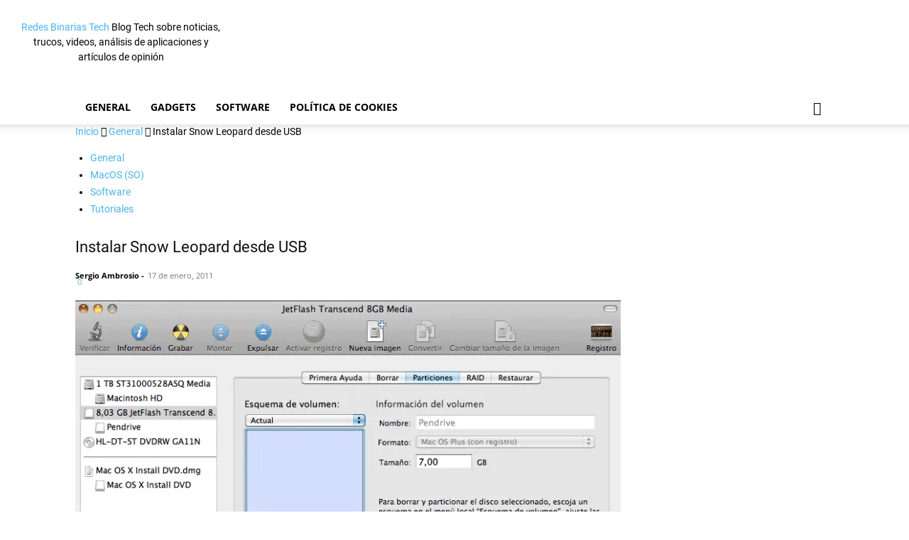

--- FILE ---
content_type: text/html; charset=UTF-8
request_url: https://www.redesbinarias.com/snow-leopard-install-from-usb/
body_size: 63289
content:
<!doctype html >
<html lang="es">
<head><meta charset="UTF-8" />
    
    <meta name="viewport" content="width=device-width, initial-scale=1.0">
    <link rel="pingback" href="https://www.redesbinarias.com/xmlrpc.php" />
    
<meta name='robots' content='index, follow, max-image-preview:large, max-snippet:-1, max-video-preview:-1' />
<!-- Jetpack Site Verification Tags -->
<meta name="google-site-verification" content="VHzm2NayksH8KGdGUXUmbCX44abbYkb37wWObF4UHHc" />
<meta name="msvalidate.01" content="3D6D1E87664613549864EB4071D81C78" />
<meta name="p:domain_verify" content="27cf46342fa42006cd918990e9b685fd" />

	<!-- This site is optimized with the Yoast SEO Premium plugin v26.4 (Yoast SEO v26.7) - https://yoast.com/wordpress/plugins/seo/ -->
	<title>Instalar Snow Leopard desde USB | Redes Binarias Tech</title>
<style id="wpr-usedcss">img:is([sizes=auto i],[sizes^="auto," i]){contain-intrinsic-size:3000px 1500px}:where(.wp-block-button__link){border-radius:9999px;box-shadow:none;padding:calc(.667em + 2px) calc(1.333em + 2px);text-decoration:none}:root :where(.wp-block-button .wp-block-button__link.is-style-outline),:root :where(.wp-block-button.is-style-outline>.wp-block-button__link){border:2px solid;padding:.667em 1.333em}:root :where(.wp-block-button .wp-block-button__link.is-style-outline:not(.has-text-color)),:root :where(.wp-block-button.is-style-outline>.wp-block-button__link:not(.has-text-color)){color:currentColor}:root :where(.wp-block-button .wp-block-button__link.is-style-outline:not(.has-background)),:root :where(.wp-block-button.is-style-outline>.wp-block-button__link:not(.has-background)){background-color:initial;background-image:none}:where(.wp-block-calendar table:not(.has-background) th){background:#ddd}:where(.wp-block-columns){margin-bottom:1.75em}:where(.wp-block-columns.has-background){padding:1.25em 2.375em}:where(.wp-block-post-comments input[type=submit]){border:none}:where(.wp-block-cover-image:not(.has-text-color)),:where(.wp-block-cover:not(.has-text-color)){color:#fff}:where(.wp-block-cover-image.is-light:not(.has-text-color)),:where(.wp-block-cover.is-light:not(.has-text-color)){color:#000}:root :where(.wp-block-cover h1:not(.has-text-color)),:root :where(.wp-block-cover h2:not(.has-text-color)),:root :where(.wp-block-cover h3:not(.has-text-color)),:root :where(.wp-block-cover h4:not(.has-text-color)),:root :where(.wp-block-cover h5:not(.has-text-color)),:root :where(.wp-block-cover h6:not(.has-text-color)),:root :where(.wp-block-cover p:not(.has-text-color)){color:inherit}:where(.wp-block-file){margin-bottom:1.5em}:where(.wp-block-file__button){border-radius:2em;display:inline-block;padding:.5em 1em}:where(.wp-block-file__button):is(a):active,:where(.wp-block-file__button):is(a):focus,:where(.wp-block-file__button):is(a):hover,:where(.wp-block-file__button):is(a):visited{box-shadow:none;color:#fff;opacity:.85;text-decoration:none}.wp-block-gallery:not(.has-nested-images){display:flex;flex-wrap:wrap;list-style-type:none;margin:0;padding:0}.wp-block-gallery:not(.has-nested-images) .blocks-gallery-item{display:flex;flex-direction:column;flex-grow:1;justify-content:center;margin:0 1em 1em 0;position:relative;width:calc(50% - 1em)}.wp-block-gallery:not(.has-nested-images) .blocks-gallery-item:nth-of-type(2n){margin-right:0}.wp-block-gallery:not(.has-nested-images) .blocks-gallery-item figure{align-items:flex-end;display:flex;height:100%;justify-content:flex-start;margin:0}.wp-block-gallery:not(.has-nested-images) .blocks-gallery-item img{display:block;height:auto;max-width:100%;width:auto}.wp-block-gallery:not(.has-nested-images) .blocks-gallery-item figcaption{background:linear-gradient(0deg,#000000b3,#0000004d 70%,#0000);bottom:0;box-sizing:border-box;color:#fff;font-size:.8em;margin:0;max-height:100%;overflow:auto;padding:3em .77em .7em;position:absolute;text-align:center;width:100%;z-index:2}.wp-block-gallery:not(.has-nested-images) .blocks-gallery-item figcaption img{display:inline}.wp-block-gallery:not(.has-nested-images) figcaption{flex-grow:1}.wp-block-gallery:not(.has-nested-images) .blocks-gallery-item:last-child{margin-right:0}.wp-block-gallery:not(.has-nested-images).aligncenter .blocks-gallery-item figure{justify-content:center}.wp-block-gallery:not(.is-cropped) .blocks-gallery-item{align-self:flex-start}:where(.wp-block-group.wp-block-group-is-layout-constrained){position:relative}.wp-block-image a{display:inline-block}.wp-block-image img{box-sizing:border-box;height:auto;max-width:100%;vertical-align:bottom}@media (prefers-reduced-motion:no-preference){.wp-block-image img.hide{visibility:hidden}.wp-block-image img.show{animation:.4s show-content-image}}.wp-block-image[style*=border-radius] img,.wp-block-image[style*=border-radius]>a{border-radius:inherit}.wp-block-image.aligncenter{text-align:center}.wp-block-image .aligncenter,.wp-block-image.aligncenter{display:table}.wp-block-image .aligncenter>figcaption,.wp-block-image.aligncenter>figcaption{caption-side:bottom;display:table-caption}.wp-block-image .aligncenter{margin-left:auto;margin-right:auto}.wp-block-image :where(figcaption){margin-bottom:1em;margin-top:.5em}:root :where(.wp-block-image.is-style-rounded img,.wp-block-image .is-style-rounded img){border-radius:9999px}.wp-block-image figure{margin:0}@keyframes show-content-image{0%{visibility:hidden}99%{visibility:hidden}to{visibility:visible}}:where(.wp-block-latest-comments:not([style*=line-height] .wp-block-latest-comments__comment)){line-height:1.1}:where(.wp-block-latest-comments:not([style*=line-height] .wp-block-latest-comments__comment-excerpt p)){line-height:1.8}:root :where(.wp-block-latest-posts.is-grid){padding:0}:root :where(.wp-block-latest-posts.wp-block-latest-posts__list){padding-left:0}ul{box-sizing:border-box}:root :where(.wp-block-list.has-background){padding:1.25em 2.375em}:where(.wp-block-navigation.has-background .wp-block-navigation-item a:not(.wp-element-button)),:where(.wp-block-navigation.has-background .wp-block-navigation-submenu a:not(.wp-element-button)){padding:.5em 1em}:where(.wp-block-navigation .wp-block-navigation__submenu-container .wp-block-navigation-item a:not(.wp-element-button)),:where(.wp-block-navigation .wp-block-navigation__submenu-container .wp-block-navigation-submenu a:not(.wp-element-button)),:where(.wp-block-navigation .wp-block-navigation__submenu-container .wp-block-navigation-submenu button.wp-block-navigation-item__content),:where(.wp-block-navigation .wp-block-navigation__submenu-container .wp-block-pages-list__item button.wp-block-navigation-item__content){padding:.5em 1em}:root :where(p.has-background){padding:1.25em 2.375em}:where(p.has-text-color:not(.has-link-color)) a{color:inherit}:where(.wp-block-post-comments-form) input:not([type=submit]),:where(.wp-block-post-comments-form) textarea{border:1px solid #949494;font-family:inherit;font-size:1em}:where(.wp-block-post-comments-form) input:where(:not([type=submit]):not([type=checkbox])),:where(.wp-block-post-comments-form) textarea{padding:calc(.667em + 2px)}:where(.wp-block-post-excerpt){box-sizing:border-box;margin-bottom:var(--wp--style--block-gap);margin-top:var(--wp--style--block-gap)}:where(.wp-block-preformatted.has-background){padding:1.25em 2.375em}:where(.wp-block-search__button){border:1px solid #ccc;padding:6px 10px}:where(.wp-block-search__input){font-family:inherit;font-size:inherit;font-style:inherit;font-weight:inherit;letter-spacing:inherit;line-height:inherit;text-transform:inherit}:where(.wp-block-search__button-inside .wp-block-search__inside-wrapper){border:1px solid #949494;box-sizing:border-box;padding:4px}:where(.wp-block-search__button-inside .wp-block-search__inside-wrapper) .wp-block-search__input{border:none;border-radius:0;padding:0 4px}:where(.wp-block-search__button-inside .wp-block-search__inside-wrapper) .wp-block-search__input:focus{outline:0}:where(.wp-block-search__button-inside .wp-block-search__inside-wrapper) :where(.wp-block-search__button){padding:4px 8px}:root :where(.wp-block-separator.is-style-dots){height:auto;line-height:1;text-align:center}:root :where(.wp-block-separator.is-style-dots):before{color:currentColor;content:"···";font-family:serif;font-size:1.5em;letter-spacing:2em;padding-left:2em}:root :where(.wp-block-site-logo.is-style-rounded){border-radius:9999px}:where(.wp-block-social-links:not(.is-style-logos-only)) .wp-social-link{background-color:#f0f0f0;color:#444}:where(.wp-block-social-links:not(.is-style-logos-only)) .wp-social-link-amazon{background-color:#f90;color:#fff}:where(.wp-block-social-links:not(.is-style-logos-only)) .wp-social-link-bandcamp{background-color:#1ea0c3;color:#fff}:where(.wp-block-social-links:not(.is-style-logos-only)) .wp-social-link-behance{background-color:#0757fe;color:#fff}:where(.wp-block-social-links:not(.is-style-logos-only)) .wp-social-link-bluesky{background-color:#0a7aff;color:#fff}:where(.wp-block-social-links:not(.is-style-logos-only)) .wp-social-link-codepen{background-color:#1e1f26;color:#fff}:where(.wp-block-social-links:not(.is-style-logos-only)) .wp-social-link-deviantart{background-color:#02e49b;color:#fff}:where(.wp-block-social-links:not(.is-style-logos-only)) .wp-social-link-dribbble{background-color:#e94c89;color:#fff}:where(.wp-block-social-links:not(.is-style-logos-only)) .wp-social-link-dropbox{background-color:#4280ff;color:#fff}:where(.wp-block-social-links:not(.is-style-logos-only)) .wp-social-link-etsy{background-color:#f45800;color:#fff}:where(.wp-block-social-links:not(.is-style-logos-only)) .wp-social-link-facebook{background-color:#0866ff;color:#fff}:where(.wp-block-social-links:not(.is-style-logos-only)) .wp-social-link-fivehundredpx{background-color:#000;color:#fff}:where(.wp-block-social-links:not(.is-style-logos-only)) .wp-social-link-flickr{background-color:#0461dd;color:#fff}:where(.wp-block-social-links:not(.is-style-logos-only)) .wp-social-link-foursquare{background-color:#e65678;color:#fff}:where(.wp-block-social-links:not(.is-style-logos-only)) .wp-social-link-github{background-color:#24292d;color:#fff}:where(.wp-block-social-links:not(.is-style-logos-only)) .wp-social-link-goodreads{background-color:#eceadd;color:#382110}:where(.wp-block-social-links:not(.is-style-logos-only)) .wp-social-link-google{background-color:#ea4434;color:#fff}:where(.wp-block-social-links:not(.is-style-logos-only)) .wp-social-link-gravatar{background-color:#1d4fc4;color:#fff}:where(.wp-block-social-links:not(.is-style-logos-only)) .wp-social-link-instagram{background-color:#f00075;color:#fff}:where(.wp-block-social-links:not(.is-style-logos-only)) .wp-social-link-lastfm{background-color:#e21b24;color:#fff}:where(.wp-block-social-links:not(.is-style-logos-only)) .wp-social-link-linkedin{background-color:#0d66c2;color:#fff}:where(.wp-block-social-links:not(.is-style-logos-only)) .wp-social-link-mastodon{background-color:#3288d4;color:#fff}:where(.wp-block-social-links:not(.is-style-logos-only)) .wp-social-link-medium{background-color:#000;color:#fff}:where(.wp-block-social-links:not(.is-style-logos-only)) .wp-social-link-meetup{background-color:#f6405f;color:#fff}:where(.wp-block-social-links:not(.is-style-logos-only)) .wp-social-link-patreon{background-color:#000;color:#fff}:where(.wp-block-social-links:not(.is-style-logos-only)) .wp-social-link-pinterest{background-color:#e60122;color:#fff}:where(.wp-block-social-links:not(.is-style-logos-only)) .wp-social-link-pocket{background-color:#ef4155;color:#fff}:where(.wp-block-social-links:not(.is-style-logos-only)) .wp-social-link-reddit{background-color:#ff4500;color:#fff}:where(.wp-block-social-links:not(.is-style-logos-only)) .wp-social-link-skype{background-color:#0478d7;color:#fff}:where(.wp-block-social-links:not(.is-style-logos-only)) .wp-social-link-snapchat{background-color:#fefc00;color:#fff;stroke:#000}:where(.wp-block-social-links:not(.is-style-logos-only)) .wp-social-link-soundcloud{background-color:#ff5600;color:#fff}:where(.wp-block-social-links:not(.is-style-logos-only)) .wp-social-link-spotify{background-color:#1bd760;color:#fff}:where(.wp-block-social-links:not(.is-style-logos-only)) .wp-social-link-telegram{background-color:#2aabee;color:#fff}:where(.wp-block-social-links:not(.is-style-logos-only)) .wp-social-link-threads{background-color:#000;color:#fff}:where(.wp-block-social-links:not(.is-style-logos-only)) .wp-social-link-tiktok{background-color:#000;color:#fff}:where(.wp-block-social-links:not(.is-style-logos-only)) .wp-social-link-tumblr{background-color:#011835;color:#fff}:where(.wp-block-social-links:not(.is-style-logos-only)) .wp-social-link-twitch{background-color:#6440a4;color:#fff}:where(.wp-block-social-links:not(.is-style-logos-only)) .wp-social-link-twitter{background-color:#1da1f2;color:#fff}:where(.wp-block-social-links:not(.is-style-logos-only)) .wp-social-link-vimeo{background-color:#1eb7ea;color:#fff}:where(.wp-block-social-links:not(.is-style-logos-only)) .wp-social-link-vk{background-color:#4680c2;color:#fff}:where(.wp-block-social-links:not(.is-style-logos-only)) .wp-social-link-wordpress{background-color:#3499cd;color:#fff}:where(.wp-block-social-links:not(.is-style-logos-only)) .wp-social-link-whatsapp{background-color:#25d366;color:#fff}:where(.wp-block-social-links:not(.is-style-logos-only)) .wp-social-link-x{background-color:#000;color:#fff}:where(.wp-block-social-links:not(.is-style-logos-only)) .wp-social-link-yelp{background-color:#d32422;color:#fff}:where(.wp-block-social-links:not(.is-style-logos-only)) .wp-social-link-youtube{background-color:red;color:#fff}:where(.wp-block-social-links.is-style-logos-only) .wp-social-link{background:0 0}:where(.wp-block-social-links.is-style-logos-only) .wp-social-link svg{height:1.25em;width:1.25em}:where(.wp-block-social-links.is-style-logos-only) .wp-social-link-amazon{color:#f90}:where(.wp-block-social-links.is-style-logos-only) .wp-social-link-bandcamp{color:#1ea0c3}:where(.wp-block-social-links.is-style-logos-only) .wp-social-link-behance{color:#0757fe}:where(.wp-block-social-links.is-style-logos-only) .wp-social-link-bluesky{color:#0a7aff}:where(.wp-block-social-links.is-style-logos-only) .wp-social-link-codepen{color:#1e1f26}:where(.wp-block-social-links.is-style-logos-only) .wp-social-link-deviantart{color:#02e49b}:where(.wp-block-social-links.is-style-logos-only) .wp-social-link-dribbble{color:#e94c89}:where(.wp-block-social-links.is-style-logos-only) .wp-social-link-dropbox{color:#4280ff}:where(.wp-block-social-links.is-style-logos-only) .wp-social-link-etsy{color:#f45800}:where(.wp-block-social-links.is-style-logos-only) .wp-social-link-facebook{color:#0866ff}:where(.wp-block-social-links.is-style-logos-only) .wp-social-link-fivehundredpx{color:#000}:where(.wp-block-social-links.is-style-logos-only) .wp-social-link-flickr{color:#0461dd}:where(.wp-block-social-links.is-style-logos-only) .wp-social-link-foursquare{color:#e65678}:where(.wp-block-social-links.is-style-logos-only) .wp-social-link-github{color:#24292d}:where(.wp-block-social-links.is-style-logos-only) .wp-social-link-goodreads{color:#382110}:where(.wp-block-social-links.is-style-logos-only) .wp-social-link-google{color:#ea4434}:where(.wp-block-social-links.is-style-logos-only) .wp-social-link-gravatar{color:#1d4fc4}:where(.wp-block-social-links.is-style-logos-only) .wp-social-link-instagram{color:#f00075}:where(.wp-block-social-links.is-style-logos-only) .wp-social-link-lastfm{color:#e21b24}:where(.wp-block-social-links.is-style-logos-only) .wp-social-link-linkedin{color:#0d66c2}:where(.wp-block-social-links.is-style-logos-only) .wp-social-link-mastodon{color:#3288d4}:where(.wp-block-social-links.is-style-logos-only) .wp-social-link-medium{color:#000}:where(.wp-block-social-links.is-style-logos-only) .wp-social-link-meetup{color:#f6405f}:where(.wp-block-social-links.is-style-logos-only) .wp-social-link-patreon{color:#000}:where(.wp-block-social-links.is-style-logos-only) .wp-social-link-pinterest{color:#e60122}:where(.wp-block-social-links.is-style-logos-only) .wp-social-link-pocket{color:#ef4155}:where(.wp-block-social-links.is-style-logos-only) .wp-social-link-reddit{color:#ff4500}:where(.wp-block-social-links.is-style-logos-only) .wp-social-link-skype{color:#0478d7}:where(.wp-block-social-links.is-style-logos-only) .wp-social-link-snapchat{color:#fff;stroke:#000}:where(.wp-block-social-links.is-style-logos-only) .wp-social-link-soundcloud{color:#ff5600}:where(.wp-block-social-links.is-style-logos-only) .wp-social-link-spotify{color:#1bd760}:where(.wp-block-social-links.is-style-logos-only) .wp-social-link-telegram{color:#2aabee}:where(.wp-block-social-links.is-style-logos-only) .wp-social-link-threads{color:#000}:where(.wp-block-social-links.is-style-logos-only) .wp-social-link-tiktok{color:#000}:where(.wp-block-social-links.is-style-logos-only) .wp-social-link-tumblr{color:#011835}:where(.wp-block-social-links.is-style-logos-only) .wp-social-link-twitch{color:#6440a4}:where(.wp-block-social-links.is-style-logos-only) .wp-social-link-twitter{color:#1da1f2}:where(.wp-block-social-links.is-style-logos-only) .wp-social-link-vimeo{color:#1eb7ea}:where(.wp-block-social-links.is-style-logos-only) .wp-social-link-vk{color:#4680c2}:where(.wp-block-social-links.is-style-logos-only) .wp-social-link-whatsapp{color:#25d366}:where(.wp-block-social-links.is-style-logos-only) .wp-social-link-wordpress{color:#3499cd}:where(.wp-block-social-links.is-style-logos-only) .wp-social-link-x{color:#000}:where(.wp-block-social-links.is-style-logos-only) .wp-social-link-yelp{color:#d32422}:where(.wp-block-social-links.is-style-logos-only) .wp-social-link-youtube{color:red}:root :where(.wp-block-social-links .wp-social-link a){padding:.25em}:root :where(.wp-block-social-links.is-style-logos-only .wp-social-link a){padding:0}:root :where(.wp-block-social-links.is-style-pill-shape .wp-social-link a){padding-left:.66667em;padding-right:.66667em}:root :where(.wp-block-tag-cloud.is-style-outline){display:flex;flex-wrap:wrap;gap:1ch}:root :where(.wp-block-tag-cloud.is-style-outline a){border:1px solid;font-size:unset!important;margin-right:0;padding:1ch 2ch;text-decoration:none!important}:root :where(.wp-block-table-of-contents){box-sizing:border-box}:where(.wp-block-term-description){box-sizing:border-box;margin-bottom:var(--wp--style--block-gap);margin-top:var(--wp--style--block-gap)}:where(pre.wp-block-verse){font-family:inherit}:root{--wp--preset--font-size--normal:16px;--wp--preset--font-size--huge:42px}.aligncenter{clear:both}html :where(.has-border-color){border-style:solid}html :where([style*=border-top-color]){border-top-style:solid}html :where([style*=border-right-color]){border-right-style:solid}html :where([style*=border-bottom-color]){border-bottom-style:solid}html :where([style*=border-left-color]){border-left-style:solid}html :where([style*=border-width]){border-style:solid}html :where([style*=border-top-width]){border-top-style:solid}html :where([style*=border-right-width]){border-right-style:solid}html :where([style*=border-bottom-width]){border-bottom-style:solid}html :where([style*=border-left-width]){border-left-style:solid}html :where(img[class*=wp-image-]){height:auto;max-width:100%}:where(figure){margin:0 0 1em}html :where(.is-position-sticky){--wp-admin--admin-bar--position-offset:var(--wp-admin--admin-bar--height,0px)}@media screen and (max-width:600px){html :where(.is-position-sticky){--wp-admin--admin-bar--position-offset:0px}}.clearfix:after,.clearfix:before{display:table;content:'';line-height:0}.tdm-title{font-size:36px;line-height:47px;font-weight:400;margin-top:10px;margin-bottom:26px;color:#111;-webkit-transition:.2s;transition:all .2s ease}@media (max-width:767px){.tdm-title{font-size:35px;line-height:39px}}.tds-title .tdm-title{display:inline-block}.tdm-title-sm{margin-bottom:7px;font-size:23px;line-height:33px;font-weight:500}.tdm-descr{font-family:var(--td_default_google_font_1,'Open Sans','Open Sans Regular',sans-serif);font-size:16px;line-height:28px;color:#666;margin-bottom:30px}@media (max-width:1018px){.tdm-descr{font-size:15px;line-height:24px}}.tdm-btn{display:inline-block;font-family:var(--td_default_google_font_2,'Roboto',sans-serif);text-align:center;position:relative;pointer-events:auto!important}.tdm-btn .tdm-btn-text{pointer-events:none!important;vertical-align:middle;-webkit-transition:.3s;transition:all .3s}.ie10 .tdm-btn .tdm-btn-text,.ie10 .tdm-btn i,.ie11 .tdm-btn .tdm-btn-text,.ie11 .tdm-btn i,.ie9 .tdm-btn .tdm-btn-text,.ie9 .tdm-btn i{background:0 0}.ie10 div .tdm-title,.ie11 div .tdm-title,.ie9 div .tdm-title{background:0 0}.ie10 .tds-icon:before,.ie11 .tds-icon:before,.ie9 .tds-icon:before{background:0 0}.tdm-btn-lg{font-size:15px;font-weight:500;line-height:52px;height:55px;padding:0 36px}.tdm-btn-lg svg{width:15px}@media (min-width:768px) and (max-width:1018px){.tdm-descr{margin-bottom:25px}.tdm-btn-lg{line-height:52px;height:52px;padding:0 34px}.tdc-row.stretch_row_1200>.td-pb-row{margin-right:0;margin-left:0}}@media (max-width:767px){.tdm-descr{margin-bottom:20px}.tdm-btn-lg{font-size:14px;line-height:50px;height:50px;padding:0 30px}.tdm-btn-lg svg{width:14px}}.tds-button1{background-color:var(--td_theme_color,#4db2ec);color:#fff;-webkit-transition:.3s;transition:all .3s ease;transform:translateZ(0);-webkit-transform:translateZ(0);-moz-transform:translateZ(0);-ms-transform:translateZ(0);-o-transform:translateZ(0)}.tds-button1 svg,.tds-button1 svg *{fill:#fff}.tds-button1:before{content:'';background-color:#222;width:100%;height:100%;left:0;top:0;position:absolute;z-index:-1;opacity:0;-webkit-transition:opacity .3s;transition:opacity .3s ease}.tds-button1:hover:before{opacity:1}.td-scroll-in-view .tds-button1:before{opacity:1}[data-mfp-src]{cursor:pointer}[data-scroll-to-class]{cursor:pointer}@font-face{font-family:FontAwesome;src:url(https://www.redesbinarias.com/wp-content/plugins/td-composer/assets/fonts/font-awesome/fontawesome-webfont.eot?v=4.7.0);src:url(https://www.redesbinarias.com/wp-content/plugins/td-composer/assets/fonts/font-awesome/fontawesome-webfont.eot?#iefix&v=4.7.0) format('embedded-opentype'),url(https://www.redesbinarias.com/wp-content/plugins/td-composer/assets/fonts/font-awesome/fontawesome-webfont.woff2?v=4.7.0) format('woff2'),url(https://www.redesbinarias.com/wp-content/plugins/td-composer/assets/fonts/font-awesome/fontawesome-webfont.woff?v=4.7.0) format('woff'),url(https://www.redesbinarias.com/wp-content/plugins/td-composer/assets/fonts/font-awesome/fontawesome-webfont.ttf?v=4.7.0) format('truetype'),url(https://www.redesbinarias.com/wp-content/plugins/td-composer/assets/fonts/font-awesome/fontawesome-webfont.svg?v=4.7.0#fontawesomeregular) format('svg');font-weight:400;font-style:normal;font-display:swap}.tdc-font-fa{display:inline-block;font:14px/1 FontAwesome;font-size:inherit;text-rendering:auto;-webkit-font-smoothing:antialiased;-moz-osx-font-smoothing:grayscale}.tdc-font-fa-calendar-o:before{content:"\f133"}@font-face{font-family:td-multipurpose;font-weight:400;font-style:normal;font-display:swap;src:url(https://www.redesbinarias.com/wp-content/plugins/td-composer/assets/fonts/td-multipurpose/td-multipurpose.woff2) format('woff2'),url(https://www.redesbinarias.com/wp-content/plugins/td-composer/assets/fonts/td-multipurpose/td-multipurpose.woff) format('woff'),url(https://www.redesbinarias.com/wp-content/plugins/td-composer/assets/fonts/td-multipurpose/td-multipurpose.ttf) format('truetype'),url(https://www.redesbinarias.com/wp-content/plugins/td-composer/assets/fonts/td-multipurpose/td-multipurpose.eot),url(https://www.redesbinarias.com/wp-content/plugins/td-composer/assets/fonts/td-multipurpose/td-multipurpose.eot?#iefix) format('embedded-opentype'),url(https://www.redesbinarias.com/wp-content/plugins/td-composer/assets/fonts/td-multipurpose/td-multipurpose.svg?#td-multipurpose) format('svg')}.tdc-font-tdmp{display:inline-block;font:14px/1 td-multipurpose;font-size:inherit;text-rendering:auto;-webkit-font-smoothing:antialiased;-moz-osx-font-smoothing:grayscale}.tdc-font-tdmp-message-box:before{content:"\e92b"}.tdc-font-tdmp-eye:before{content:"\e967"}:root{--td_theme_color:#4db2ec;--td_grid_border_color:#ededed;--td_black:#222;--td_text_color:#111;--td_default_google_font_1:'Open Sans','Open Sans Regular',sans-serif;--td_default_google_font_2:'Roboto',sans-serif}audio,canvas,progress,video{display:block;vertical-align:baseline}*{-webkit-box-sizing:border-box;-moz-box-sizing:border-box;box-sizing:border-box}:after,:before{-webkit-box-sizing:border-box;-moz-box-sizing:border-box;box-sizing:border-box}img{max-width:100%;height:auto}.td-main-content-wrap{background-color:#fff}.td-container,.tdc-row{width:1068px;margin-right:auto;margin-left:auto}.td-container:after,.td-container:before,.tdc-row:after,.tdc-row:before{display:table;content:'';line-height:0}.td-container:after,.tdc-row:after{clear:both}.tdc-row[class*=stretch_row]>.td-pb-row>.td-element-style{width:100vw!important;left:50%!important;transform:translateX(-50%)!important}.td-md-is-ios .tdc-row[class*=stretch_row]>.td-pb-row>.td-element-style{width:calc(100vw + 1px)!important}@media (max-width:767px){.td-pb-row>.td-element-style{width:100vw!important;left:50%!important;transform:translateX(-50%)!important}.td-md-is-ios .td-pb-row>.td-element-style{width:calc(100vw + 1px)!important}}.tdc-row.stretch_row_1200{width:auto!important;max-width:1240px}@media (min-width:1141px){.tdc-row.stretch_row_1200{padding-left:24px;padding-right:24px}}@media (min-width:1019px) and (max-width:1140px){.tdc-row.stretch_row_1200{padding-left:20px;padding-right:20px}}.tdc-row.stretch_row_1800{width:auto!important;max-width:1840px}@media (min-width:1141px){.tdc-row.stretch_row_1800{padding-left:24px;padding-right:24px}}@media (min-width:1019px) and (max-width:1140px){.tdc-row.stretch_row_1800{padding-left:20px;padding-right:20px}}@media (max-width:767px){.tdc-row.td-stretch-content{padding-left:20px;padding-right:20px}}.td-pb-row{margin-right:-24px;margin-left:-24px;position:relative}.td-pb-row:after,.td-pb-row:before{display:table;content:''}.td-pb-row:after{clear:both}.td-pb-row [class*=td-pb-span]{display:block;min-height:1px;float:left;padding-right:24px;padding-left:24px;position:relative}@media (min-width:1019px) and (max-width:1140px){.td-pb-row [class*=td-pb-span]{padding-right:20px;padding-left:20px}}@media (min-width:768px) and (max-width:1018px){.tdc-row.stretch_row_1800>.td-pb-row{margin-right:0;margin-left:0}.td-pb-row [class*=td-pb-span]{padding-right:14px;padding-left:14px}}@media (max-width:767px){.td-pb-row [class*=td-pb-span]{padding-right:0;padding-left:0;float:none;width:100%}}.td-ss-main-sidebar,.td-ss-row .td-pb-span4 .wpb_wrapper{-webkit-backface-visibility:hidden;-webkit-perspective:1000}.td-pb-span3{width:25%}.td-pb-span4{width:33.33333333%}.td-pb-span6{width:50%}.td-pb-span8{width:66.66666667%}.td-pb-span12{width:100%}.wpb_row{margin-bottom:0}.vc_row .vc_column-inner{padding-left:0;padding-right:0}.td-block-row{margin-left:-24px;margin-right:-24px}.td-block-row:after,.td-block-row:before{display:table;content:''}.td-block-row:after{clear:both}.td-block-row [class*=td-block-span]{display:block;min-height:1px;float:left;padding-right:24px;padding-left:24px}.td-block-span12{width:100%}@media (min-width:1019px) and (max-width:1140px){.td-block-row [class*=td-block-span]{padding-right:20px;padding-left:20px}.td-container,.tdc-row{width:980px}.td-block-row,.td-pb-row{margin-right:-20px;margin-left:-20px}}@media (min-width:768px) and (max-width:1018px){.td-block-row [class*=td-block-span]{padding-right:14px;padding-left:14px}.td-container,.tdc-row{width:740px}.td-block-row,.td-pb-row{margin-right:-14px;margin-left:-14px}}@media (max-width:767px){.td-block-row [class*=td-block-span]{padding-right:0;padding-left:0;float:none;width:100%}.td-container,.tdc-row{width:100%;padding-left:20px;padding-right:20px}.td-block-row,.td-pb-row{width:100%;margin-left:0;margin-right:0}}.td-header-wrap{position:relative;z-index:2000}.td-header-row{font-family:var(--td_default_google_font_1,'Open Sans','Open Sans Regular',sans-serif)}.td-header-row:after,.td-header-row:before{display:table;content:''}.td-header-row:after{clear:both}.td-header-row [class*=td-header-sp]{display:block;min-height:1px;float:left;padding-right:24px;padding-left:24px}@media (min-width:1019px) and (max-width:1140px){.td-header-row [class*=td-header-sp]{padding-right:20px;padding-left:20px}}@media (min-width:768px) and (max-width:1018px){.td-header-row [class*=td-header-sp]{padding-right:14px;padding-left:14px}}.td-header-gradient:before{content:"";background:url('[data-uri]');width:100%;height:12px;position:absolute;left:0;bottom:-12px;z-index:1}#td-header-search-button-mob{display:none}@media (max-width:767px){.td-header-row [class*=td-header-sp]{padding-right:0;padding-left:0;float:none;width:100%}#td-header-search-button{display:none}#td-header-search-button-mob{display:block}}@media (min-width:768px){.td-drop-down-search .td-search-form{margin:20px}}.td-header-wrap .td-drop-down-search{position:absolute;top:100%;right:0;visibility:hidden;opacity:0;-webkit-transition:.4s;transition:all .4s ease;transform:translate3d(0,20px,0);-webkit-transform:translate3d(0,20px,0);background-color:#fff;-webkit-box-shadow:0 2px 6px rgba(0,0,0,.2);box-shadow:0 2px 6px rgba(0,0,0,.2);border-top:0;width:342px;pointer-events:none}.td-header-wrap .td-drop-down-search.td-drop-down-search-open{visibility:visible;opacity:1;transform:translate3d(0,0,0);-webkit-transform:translate3d(0,0,0);pointer-events:auto}.td-header-wrap .td-drop-down-search .btn{position:absolute;height:32px;min-width:67px;line-height:17px;padding:7px 15px 8px;text-shadow:none;vertical-align:top;right:20px;margin:0!important;-webkit-transition:background-color .4s;transition:background-color .4s}.td-header-wrap .td-drop-down-search .btn:hover{background-color:var(--td_theme_color,#4db2ec)}.td-header-wrap .td-drop-down-search:before{position:absolute;top:-9px;right:19px;display:block;content:'';width:0;height:0;border-style:solid;border-width:0 5.5px 6px;border-color:transparent transparent var(--td_theme_color,#4db2ec) transparent}.td-header-wrap .td-drop-down-search:after{position:absolute;top:-3px;display:block;content:'';right:0;left:0;margin:0 auto;width:100%;height:3px;background-color:var(--td_theme_color,#4db2ec)}.td-header-wrap #td-header-search{width:235px;height:32px;margin:0;border-right:0;line-height:17px;border-color:#eaeaea!important}.td-header-wrap .td-post-category{z-index:2;position:relative}.td-banner-wrap-full{position:relative}.td-header-menu-wrap-full{z-index:9998;position:relative}@media (max-width:767px){.td-header-wrap #td-header-search{width:91%;font-size:16px}.td-header-wrap .td-header-main-menu,.td-header-wrap .td-header-menu-wrap,.td-header-wrap .td-header-menu-wrap-full{background-color:var(--td_mobile_menu_color,#222)!important;height:54px!important}.header-search-wrap .td-icon-search{color:var(--td_mobile_icons_color,#fff)!important}}.td-header-wrap .td-header-menu-wrap-full{background-color:#fff}.td-header-style-1 .td-header-sp-logo{text-align:center}.td-header-style-1 .td-header-menu-wrap-full{position:relative}.td-header-main-menu{position:relative;z-index:999;padding-right:48px}.sf-menu,.sf-menu li,.sf-menu ul{margin:0;list-style:none}.sf-menu ul{position:absolute;top:-999em;width:10em}.sf-menu>li.td-normal-menu>ul.sub-menu{left:-15px}.sf-menu ul li{width:100%}.sf-menu li:hover{visibility:inherit}.sf-menu li{float:left;position:relative}.sf-menu li .fa{margin-right:10px;font-size:1.4em;vertical-align:middle;position:relative;top:-1px}.sf-menu .td-menu-item>a{display:block;position:relative}.sf-menu li.sfHover ul,.sf-menu li:hover ul{left:0;top:auto;z-index:99}ul.sf-menu li.sfHover li ul,ul.sf-menu li:hover li ul{top:-999em}ul.sf-menu li li.sfHover ul,ul.sf-menu li li:hover ul{left:10em;top:0!important}ul.sf-menu li li.sfHover li ul,ul.sf-menu li li:hover li ul{top:-999em}.sf-menu>.current-menu-item{z-index:0}.sf-menu>li>a{padding:0 14px;line-height:48px;font-size:14px;color:#000;font-weight:700;text-transform:uppercase;-webkit-backface-visibility:hidden}.sf-menu>.current-menu-item>a,.sf-menu>.sfHover,.sf-menu>.sfHover>a,.sf-menu>li>a:hover{z-index:999}.sf-menu>.current-menu-item>a,.sf-menu>.sfHover>a,.sf-menu>li>a:hover{background-color:transparent}.td-affix .sf-menu>.current-menu-item>a,.td-affix .sf-menu>.sfHover>a,.td-affix .sf-menu>li>a:hover{background-color:transparent}.sf-menu>li>a:after{background-color:transparent;content:'';width:0;height:3px;position:absolute;bottom:0;left:0;right:0;margin:0 auto;-webkit-transform:translate3d(0,0,0);transform:translate3d(0,0,0);-webkit-transition:width .2s;transition:width .2s ease}.sf-menu>.current-menu-item>a:after,.sf-menu>.sfHover>a:after,.sf-menu>li:hover>a:after{background-color:var(--td_theme_color,#4db2ec);width:100%}#td-header-menu{display:inline-block;vertical-align:top}.td-normal-menu ul{box-shadow:1px 1px 4px rgba(0,0,0,.15)}.sf-menu .td-normal-menu ul{padding:15px 0}.sf-menu .td-normal-menu ul ul{margin:-15px 0}.sf-menu ul{background-color:#fff}.sf-menu ul .td-menu-item>a{padding:7px 30px;font-size:12px;line-height:20px;color:#111}.sf-menu ul .td-menu-item>a .fa{font-size:1em;position:relative;top:-1px;width:20px;margin-right:5px;text-align:center}.sf-menu ul .td-icon-menu-down{float:right;top:0;font-size:7px}.sf-menu ul .current-menu-item>a,.sf-menu ul .sfHover>a,.sf-menu ul .td-menu-item>a:hover{color:var(--td_theme_color,#4db2ec)}.sf-menu a:active,.sf-menu a:focus,.sf-menu a:hover,.sf-menu li.sfHover,.sf-menu li:hover{outline:0}.sf-menu .td-icon-menu-down{position:absolute;top:50%;margin-top:-5px;padding-left:7px;font-size:9px}@media (min-width:768px) and (max-width:1018px){.sf-menu>li.td-normal-menu>ul.sub-menu{left:-5px}.sf-menu>li>a{padding:0 9px;font-size:11px}.sf-menu .td-normal-menu ul{padding:8px 0}.sf-menu .td-normal-menu ul ul{margin:-8px 0}.sf-menu ul .td-menu-item>a{padding:5px 16px 6px;font-size:11px}.sf-menu .td-icon-menu-down{padding-left:6px}}.sf-menu .sub-menu{-webkit-backface-visibility:hidden}.sf-menu .sub-menu .td-icon-menu-down{position:absolute;top:50%;right:19px;margin-top:-9px;line-height:19px}.sf-menu a.sf-with-ul{padding-right:31px;min-width:1px}a.sf-with-ul i.td-icon-menu-down:before{content:'\e808'}ul.sf-js-enabled>li>a>i.td-icon-menu-down:before{content:'\e806'!important}.header-search-wrap{position:absolute;top:0;right:0;z-index:999}.header-search-wrap .td-icon-search{display:inline-block;font-size:19px;width:48px;line-height:48px;text-align:center}@media (min-width:768px) and (max-width:1018px){.sf-menu a.sf-with-ul{padding-right:22px}.header-search-wrap .td-icon-search{font-size:15px}}#td-outer-wrap{overflow:hidden}#td-top-mobile-toggle{display:none}#td-top-mobile-toggle a{display:inline-block}#td-top-mobile-toggle i{font-size:27px;width:64px;line-height:54px;height:54px;display:inline-block;padding-top:1px;color:var(--td_mobile_icons_color,#fff)}.admin-bar #td-mobile-nav{padding-top:32px}@media (max-width:767px){.td-header-main-menu{padding-right:64px;padding-left:2px}.sf-menu{display:none}.header-search-wrap .td-icon-search{height:54px;width:54px;line-height:54px;font-size:22px;margin-right:2px}#td-outer-wrap{margin:auto;width:100%;-webkit-transition:transform .7s;transition:transform .7s ease;-webkit-transform-origin:50% 200px 0;transform-origin:50% 200px 0}#td-top-mobile-toggle{display:inline-block;position:relative}.admin-bar #td-mobile-nav{padding-top:46px}}.td-menu-background{background-repeat:var(--td_mobile_background_repeat,no-repeat);background-size:var(--td_mobile_background_size,cover);background-position:var(--td_mobile_background_size,center top);position:fixed;top:0;display:block;width:100%;height:113%;z-index:9999;visibility:hidden;transform:translate3d(-100%,0,0);-webkit-transform:translate3d(-100%,0,0)}.td-menu-background:before{content:'';width:100%;height:100%;position:absolute;top:0;left:0;opacity:.98;background:#313b45;background:-webkit-gradient(left top,left bottom,color-stop(0%,var(--td_mobile_gradient_one_mob,#313b45)),color-stop(100%,var(--td_mobile_gradient_two_mob,#3393b8)));background:linear-gradient(to bottom,var(--td_mobile_gradient_one_mob,#313b45) 0%,var(--td_mobile_gradient_two_mob,#3393b8) 100%)}#td-mobile-nav{padding:0;position:fixed;width:100%;height:calc(100% + 1px);top:0;z-index:9999;visibility:hidden;transform:translate3d(-99%,0,0);-webkit-transform:translate3d(-99%,0,0);left:-1%;font-family:-apple-system,".SFNSText-Regular","San Francisco",Roboto,"Segoe UI","Helvetica Neue","Lucida Grande",sans-serif}#td-mobile-nav .td_display_err{text-align:center;color:var(--td_mobile_text_color,#fff);border:none;-webkit-box-shadow:0 0 8px rgba(0,0,0,.16);box-shadow:0 0 8px rgba(0,0,0,.16);margin:-9px -30px 24px;font-size:14px;border-radius:0;padding:12px;position:relative;background-color:rgba(255,255,255,.06);display:none}#td-mobile-nav input:invalid{box-shadow:none!important}.td-js-loaded #td-mobile-nav,.td-js-loaded .td-menu-background{visibility:visible!important;-webkit-transition:transform .5s cubic-bezier(.79,.14,.15,.86);transition:transform .5s cubic-bezier(.79,.14,.15,.86)}#td-mobile-nav{height:1px;overflow:hidden}#td-mobile-nav .td-menu-socials{padding:0 65px 0 20px;overflow:hidden;height:60px}#td-mobile-nav .td-social-icon-wrap{margin:20px 5px 0 0;display:inline-block}#td-mobile-nav .td-social-icon-wrap i{border:none;background-color:transparent;font-size:14px;width:40px;height:40px;line-height:38px;color:var(--td_mobile_text_color,#fff);vertical-align:middle}#td-mobile-nav .td-social-icon-wrap .td-icon-instagram{font-size:16px}.td-mobile-close{position:absolute;right:1px;top:0;z-index:1000}.td-mobile-close .td-icon-close-mobile{height:70px;width:70px;line-height:70px;font-size:21px;color:var(--td_mobile_text_color,#fff);top:4px;position:relative}.td-mobile-content{padding:20px 20px 0}.td-mobile-container{padding-bottom:20px;position:relative}.td-mobile-content .fa{margin-right:10px;min-width:22px!important;display:inline-block;font-size:18px;text-align:center;position:relative;top:-1px}.td-mobile-content .sub-menu .fa{margin-right:5px;min-width:16px!important;font-size:13px}.td-mobile-content ul{list-style:none;margin:0;padding:0}.td-mobile-content li{float:none;margin-left:0;-webkit-touch-callout:none;-webkit-user-select:none;user-select:none}.td-mobile-content li a{display:block;line-height:21px;font-size:21px;color:var(--td_mobile_text_color,#fff);margin-left:0;padding:12px 30px 12px 12px;font-weight:700}.td-mobile-content .td_mobile_submenu>a .td-icon-menu-right{display:inline-block}.td-mobile-content .td-icon-menu-right{display:none;position:absolute;cursor:pointer;top:10px;right:-4px;z-index:1000;font-size:14px;padding:6px 12px;float:right;color:var(--td_mobile_text_color,#fff);-webkit-transform-origin:50% 48% 0px;transform-origin:50% 48% 0px;-webkit-transition:transform .3s;transition:transform .3s ease;transform:rotate(-90deg);-webkit-transform:rotate(-90deg)}.td-mobile-content .td-icon-menu-right:before{content:'\e83d'}.td-mobile-content .td-sub-menu-open>a i{transform:rotate(0);-webkit-transform:rotate(0)}.td-mobile-content .td-sub-menu-open>ul{display:block;max-height:2000px;opacity:.9}.td-mobile-content .sub-menu{max-height:0;overflow:hidden;opacity:0;-webkit-transition:max-height .5s cubic-bezier(.77,0,.175,1),opacity .5s cubic-bezier(.77,0,.175,1);transition:max-height .5s cubic-bezier(.77,0,.175,1),opacity .5s cubic-bezier(.77,0,.175,1)}.td-mobile-content .sub-menu .td-icon-menu-right{font-size:11px;right:-2px;top:8px;color:var(--td_mobile_text_color,#fff)}.td-mobile-content .sub-menu a{padding:9px 26px 9px 36px!important;line-height:19px;font-size:16px;font-weight:400}.td-mobile-content .sub-menu .sub-menu a{padding-left:55px!important}.td-mobile-content .sub-menu .sub-menu .sub-menu a{padding-left:74px!important}.td-mobile-content .current-menu-item>a{color:var(--td_mobile_text_active_color,#73c7e3)}.td-mobile-content .menu-item-has-children a{width:100%;z-index:1}.td-mobile-content .td-link-element-after{position:relative}.rtl .td-mobile-content .td-icon-menu-right{right:auto;left:-4px;transform:rotate(90deg);-webkit-transform:rotate(90deg)}.rtl .td-mobile-content .td-sub-menu-open>a i{transform:rotate(0);-webkit-transform:rotate(0)}.td-menu-mob-open-menu #td-outer-wrap{position:fixed;transform:scale3d(.9,.9,.9);-webkit-transform:scale3d(.9,.9,.9);-webkit-box-shadow:0 0 46px #000;box-shadow:0 0 46px #000}.td-menu-mob-open-menu #td-mobile-nav{height:calc(100% + 1px);overflow:auto;transform:translate3d(0,0,0);-webkit-transform:translate3d(0,0,0);left:0}.td-menu-mob-open-menu #td-mobile-nav label{-webkit-transition:.2s;transition:all .2s ease}.td-menu-mob-open-menu #td-mobile-nav .td-login-animation{-webkit-transition:.5s .5s;transition:all .5s ease .5s}.td-menu-mob-open-menu .td-menu-background{transform:translate3d(0,0,0);-webkit-transform:translate3d(0,0,0)}.td-menu-mob-open-menu .td-mobile-container{-webkit-transition:.5s .5s;transition:all .5s ease .5s}.td-mobile-container{opacity:1}.td-hide-menu-content .td-mobile-container{opacity:0;visibility:hidden;-webkit-transition:.5s;transition:all .5s ease 0s}.td-hide-menu-content .td-mobile-content{display:none}#td-mobile-nav .td-login-animation{opacity:0;position:absolute;top:0;width:100%}#td-mobile-nav .td-login-animation .td-login-inputs{height:76px}#td-mobile-nav .td-login-hide{-webkit-transition:.5s;transition:all .5s ease 0s;visibility:hidden!important}#td-mobile-nav .td-login-show{visibility:visible!important;opacity:1;pointer-events:auto}.td-search-wrap-mob{padding:0;position:absolute;width:100%;height:auto;top:0;text-align:center;z-index:9999;visibility:hidden;color:var(--td_mobile_text_color,#fff);font-family:-apple-system,".SFNSText-Regular","San Francisco",Roboto,"Segoe UI","Helvetica Neue","Lucida Grande",sans-serif}.td-search-wrap-mob .td-drop-down-search{opacity:0;visibility:hidden;-webkit-transition:.5s;transition:all .5s ease 0s;-webkit-backface-visibility:hidden;position:relative}.td-search-wrap-mob #td-header-search-mob{color:var(--td_mobile_text_color,#fff);font-weight:700;font-size:26px;height:40px;line-height:36px;border:0;background:0 0;outline:0;margin:8px 0;padding:0;text-align:center}.td-search-wrap-mob .td-search-input{margin:0 5%;position:relative}.td-search-wrap-mob .td-search-input span{opacity:.8;font-size:12px}.td-search-wrap-mob .td-search-input:after,.td-search-wrap-mob .td-search-input:before{content:'';position:absolute;display:block;width:100%;height:1px;background-color:var(--td_mobile_text_color,#fff);bottom:0;left:0;opacity:.2}.td-search-wrap-mob .td-search-input:after{opacity:.8;transform:scaleX(0);-webkit-transform:scaleX(0);-webkit-transition:transform .5s .8s;transition:transform .5s ease .8s}.td-search-wrap-mob .td_module_wrap{text-align:left}.td-search-wrap-mob .td_module_wrap .entry-title{font-size:16px;line-height:20px}.td-search-wrap-mob .td_module_wrap .entry-title a{color:var(--td_mobile_text_color,#fff)}.td-search-wrap-mob .td_module_wrap:hover .entry-title a{color:var(--td_mobile_text_color,#fff)}.td-search-wrap-mob .td-post-date{color:var(--td_mobile_text_color,#ddd);opacity:.8}.td-search-wrap-mob .td-search-form{margin-bottom:30px}.td-search-wrap-mob .td-aj-search-results{margin:0 5%;text-align:left}.td-search-wrap-mob .td-module-thumb{top:auto;left:auto}.td-search-wrap-mob .result-msg{margin:0 5%}.td-search-wrap-mob .result-msg a{display:block;text-align:center;width:100%;text-transform:uppercase;line-height:50px;color:var(--td_mobile_button_color_mob,#000);border:none;-webkit-box-shadow:0 0 8px rgba(0,0,0,.36);box-shadow:0 0 8px rgba(0,0,0,.36);margin:10px 0 40px;font-size:17px;border-radius:0;background-color:var(--td_mobile_button_background_mob,#fff);opacity:.8}.td-search-background{background-repeat:no-repeat;background-size:cover;background-position:center top;position:fixed;top:0;display:block;width:100%;height:113%;z-index:9999;-webkit-transition:.5s cubic-bezier(.79,.14,.15,.86);transition:all .5s cubic-bezier(.79,.14,.15,.86);transform:translate3d(100%,0,0);-webkit-transform:translate3d(100%,0,0);visibility:hidden}.td-search-background:before{content:'';width:100%;height:100%;position:absolute;top:0;left:0;opacity:.98;background:#313b45;background:-webkit-gradient(left top,left bottom,color-stop(0%,var(--td_mobile_gradient_one_mob,#313b45)),color-stop(100%,var(--td_mobile_gradient_two_mob,#3393b8)));background:linear-gradient(to bottom,var(--td_mobile_gradient_one_mob,#313b45) 0%,var(--td_mobile_gradient_two_mob,#3393b8) 100%)}.td-search-close{text-align:right;z-index:1000}.td-search-close .td-icon-close-mobile{height:70px;width:70px;line-height:70px;font-size:21px;color:var(--td_mobile_text_color,#fff);position:relative;top:4px;right:0}.td-search-opened #td-outer-wrap{position:fixed;transform:scale3d(.9,.9,.9);-webkit-transform:scale3d(.9,.9,.9);-webkit-box-shadow:0 0 46px;box-shadow:0 0 46px}.td-search-opened .td-search-wrap-mob .td-drop-down-search{opacity:1;visibility:visible!important;-webkit-transition:.5s .3s;transition:all .5s ease .3s}.td-search-opened .td-search-background{transform:translate3d(0,0,0);-webkit-transform:translate3d(0,0,0);visibility:visible!important}.td-search-opened .td-search-input:after{transform:scaleX(1);-webkit-transform:scaleX(1)}.admin-bar .td-search-wrap-mob{padding-top:32px}#td-mobile-nav label{position:absolute;top:26px;left:10px;font-size:17px;color:var(--td_mobile_text_color,#fff);opacity:.6;pointer-events:none}.td-login-inputs{position:relative}body{font-family:Verdana,BlinkMacSystemFont,-apple-system,"Segoe UI",Roboto,Oxygen,Ubuntu,Cantarell,"Open Sans","Helvetica Neue",sans-serif;font-size:14px;line-height:21px}p{margin-top:0;margin-bottom:21px}a:active,a:focus{outline:0}a{color:var(--td_theme_color,#4db2ec);text-decoration:none}ins{background:#fff;text-decoration:none}code{position:relative;top:-1px;border:none;background-color:#f1f1f1;padding:2px 6px}ul{padding:0}ul li{line-height:24px;margin-left:21px}big{text-transform:uppercase}embed{width:100%}table{width:100%}table th{text-align:left;border:1px solid var(--td_grid_border_color,#ededed);padding:2px 8px}table td{border:1px solid var(--td_grid_border_color,#ededed);padding:2px 8px}table .odd td{background-color:#fcfcfc}h1,h2,h3,h4{font-family:var(--td_default_google_font_2,'Roboto',sans-serif);color:var(--td_text_color,#111);font-weight:400;margin:6px 0}h1>a,h2>a,h3>a,h4>a{color:var(--td_text_color,#111)}div.td-block-title{font-family:var(--td_default_google_font_2,'Roboto',sans-serif);color:var(--td_text_color,#111)}p.td-module-title{font-family:var(--td_default_google_font_2,'Roboto',sans-serif);color:var(--td_text_color,#111)}p.td-module-title>a{color:var(--td_text_color,#111)}h1{font-size:32px;line-height:40px;margin-top:33px;margin-bottom:23px}h2{font-size:27px;line-height:38px;margin-top:30px;margin-bottom:20px}h3{font-size:22px;line-height:30px;margin-top:27px;margin-bottom:17px}h4{font-size:19px;line-height:29px;margin-top:24px;margin-bottom:14px}textarea{font-size:12px;line-height:21px;color:#444;border:1px solid #e1e1e1;width:100%;max-width:100%;height:168px;min-height:168px;padding:6px 9px}textarea:active,textarea:focus{border-color:#b0b0b0!important}input:focus,input[type]:focus,textarea:focus{outline:0}input[type=submit]{font-family:var(--td_default_google_font_2,'Roboto',sans-serif);font-size:13px;background-color:var(--td_black,#222);border-radius:0;color:#fff;border:none;padding:8px 15px;font-weight:500;-webkit-transition:background-color .4s;transition:background-color .4s}input[type=submit]:hover{background-color:var(--td_theme_color,#4db2ec)}input[type=email],input[type=tel],input[type=text],input[type=url]{font-size:12px;line-height:21px;color:#444;border:1px solid #e1e1e1;width:100%;max-width:100%;height:34px;padding:3px 9px}@media (max-width:767px){.admin-bar .td-search-wrap-mob{padding-top:46px}textarea{font-size:16px}input[type=email],input[type=tel],input[type=text],input[type=url]{font-size:16px}}input[type=email]:active,input[type=email]:focus,input[type=tel]:active,input[type=tel]:focus,input[type=text]:active,input[type=text]:focus,input[type=url]:active,input[type=url]:focus{border-color:#b0b0b0!important}input[type=password]{width:100%;position:relative;top:0;display:inline-table;vertical-align:middle;font-size:12px;line-height:21px;color:#444;border:1px solid #ccc;max-width:100%;height:34px;padding:3px 9px;margin-bottom:10px}.tagdiv-type{font-size:15px;line-height:1.74;color:#222}.tagdiv-type img{margin-bottom:21px}.tagdiv-type figure img{margin-bottom:0}.tagdiv-type a:hover{text-decoration:underline}.tagdiv-type ul{margin-bottom:26px}.tagdiv-type ul li:not(.blocks-gallery-item):not(.wp-block-navigation-item){line-height:inherit;margin-bottom:10px}.tagdiv-type ul li:not(.blocks-gallery-item):not(.wp-block-navigation-item):last-child{margin-bottom:0}.tagdiv-type li ul{margin-bottom:0}.tagdiv-type p{margin-bottom:26px}.tagdiv-type embed,.tagdiv-type iframe,.tagdiv-type object{max-width:100%!important}@media (max-width:767px){input[type=password]{font-size:16px}.td-md-is-ios .tagdiv-type figure{width:auto}}.aligncenter{text-align:center;clear:both;display:block;margin:6px auto}figure.aligncenter{margin-bottom:0}.entry-title a:hover,.td-post-category:hover,.td_block_wrap a:hover,.widget a:hover{text-decoration:none!important}.td_module_wrap{position:relative;padding-bottom:35px}.td_module_wrap .entry-title{font-size:21px;line-height:25px;margin:0 0 6px}.td_module_wrap:hover .entry-title a{color:var(--td_theme_color,#4db2ec)}.entry-title{word-wrap:break-word}.td-module-thumb{position:relative;margin-bottom:13px}.td-module-thumb .entry-thumb{display:block}.td-video-play-ico{position:absolute;width:40px;height:40px;top:50%;left:50%;transform:translate(-50%,-50%);-webkit-transform:translate(-50%,-50%);background-color:rgba(0,0,0,.48);border:.05em solid #fff;border-radius:100%;font-size:40px;z-index:1;-webkit-box-shadow:0 0 .15em rgba(0,0,0,.4);box-shadow:0 0 .15em rgba(0,0,0,.4)}.td-video-play-ico i{position:absolute;top:50%;transform:translate(-50%,-50%);-webkit-transform:translate(-50%,-50%);font-size:35%;color:#fff}.td-video-play-ico i.td-icon-video-thumb-play{left:54%}.td-module-meta-info{font-family:var(--td_default_google_font_1,'Open Sans','Open Sans Regular',sans-serif);font-size:11px;margin-bottom:7px;line-height:1;min-height:17px}.entry-review-stars{display:inline-block;position:relative;top:1px;vertical-align:middle}.td-post-author-name{font-weight:700;display:inline-block;position:relative;top:2px}.td-post-author-name a{color:#000}.td-post-author-name span{color:#ccc;margin:0 2px;font-weight:400}.td-post-author-name div{display:inline;margin-right:2px}.td-post-date{color:#767676;display:inline-block;position:relative;top:2px}.td-module-comments{position:relative;float:right;font-family:var(--td_default_google_font_1,'Open Sans','Open Sans Regular',sans-serif);font-size:10px;font-weight:600;text-align:center;line-height:1}.td-module-comments a{color:#fff;background-color:#000;display:inline-block;min-width:17px;padding:3px 4px 4px 5px;position:relative}.td-module-comments a:after{position:absolute;bottom:-3px;left:0;content:'';width:0;height:0;border-style:solid;border-width:3px 3px 0 0;border-color:#000 transparent transparent}.td-excerpt{font-size:13px;color:#767676;font-family:var(--td_default_google_font_1,'Open Sans','Open Sans Regular',sans-serif);word-wrap:break-word;overflow-wrap:anywhere;margin-top:9px}.td-post-category{font-family:var(--td_default_google_font_1,'Open Sans','Open Sans Regular',sans-serif);font-size:10px;font-weight:600;line-height:1;background-color:var(--td_black,#222);color:#fff;margin-right:5px;padding:3px 6px 4px;display:block;vertical-align:top;transition:all .2s ease;-webkit-transition:.2s}.td-post-category:hover{background-color:var(--td_theme_color,#4db2ec)}.td-module-image{position:relative}.td-module-image .td-post-category{position:absolute;bottom:0}.td-module-meta-info .td-post-category{display:inline-block}.block-title{font-family:var(--td_default_google_font_2,'Roboto',sans-serif);font-size:14px;line-height:1;margin-top:0;margin-bottom:26px;border-bottom:2px solid var(--td_header_color,var(--td_black,#222))}.block-title>a,.block-title>label,.block-title>span,.block-title>span>a{line-height:17px;display:inline-block;padding:7px 12px 4px;background-color:var(--td_header_color,var(--td_black,#222));color:var(--td_text_header_color,#fff)}.td-main-content-wrap{padding-bottom:40px}@media (max-width:767px){.td-main-content-wrap{padding-bottom:26px}}.td-pb-span4 .wpb_wrapper,.td-ss-main-sidebar{perspective:unset!important}.post{background-color:var(--td_container_transparent,#fff)}.td-post-content p:empty{display:none}.td-post-content{margin-top:21px;padding-bottom:16px}.td-post-content p{word-wrap:break-word}.td-post-content img{display:block}.td-post-content table{margin-bottom:21px}.comment{list-style:none;margin-left:0;padding-bottom:13px;border-bottom:1px dashed var(--td_grid_border_color,#ededed);margin-bottom:21px}.comment:first-child{border-top:none}.comment .avatar{float:left;margin-right:20px;margin-bottom:20px;width:50px}.comment .comment-respond{margin-left:56px;display:table-row}.comment p{margin-bottom:0;word-wrap:break-word}.comment .children{margin-left:70px;padding-top:16px;border-top:1px dashed var(--td_grid_border_color,#ededed);margin-top:13px}.comment .children .children{margin-left:56px}.comment .children .comment:last-child{margin-bottom:0;padding-bottom:0;border-bottom:none}.comment .children .comment .avatar{width:36px;height:36px;position:relative;top:5px}@media (max-width:500px){.comment .children{margin-left:34px}.comment .children .children{margin-left:0}.comment .children .comment .avatar{top:0}}.comment .children .comment .comment-respond{margin-left:56px}.comment-respond{margin-bottom:21px}.comment-reply-link{font-size:11px;color:#747474}.comment-reply-link:hover{color:var(--td_theme_color,#4db2ec)}.single .comments{margin-bottom:48px;padding-top:10px;margin-top:-10px}#reply-title{font-size:16px;font-weight:700;margin-bottom:7px;margin-top:10px}#cancel-comment-reply-link{font-size:12px;font-weight:400;color:var(--td_text_color,#111);margin-left:10px}#cancel-comment-reply-link:hover{color:var(--td_theme_color,#4db2ec)}@media (max-width:767px){.td-post-content{margin-top:16px}.comment-respond{margin-left:0!important}.comments .comment-form .submit{width:100%;font-size:15px;font-weight:700;padding:15px 0;text-transform:uppercase}}.comments{clear:both}.comment-form .td-warning-author,.comment-form .td-warning-captcha,.comment-form .td-warning-captcha-score,.comment-form .td-warning-comment,.comment-form .td-warning-email,.comment-form .td-warning-email-error{display:none}.comment-form textarea{display:block}.td-comment-form-warnings .td-warning-author,.td-comment-form-warnings .td-warning-captcha,.td-comment-form-warnings .td-warning-captcha-score,.td-comment-form-warnings .td-warning-comment,.td-comment-form-warnings .td-warning-email,.td-comment-form-warnings .td-warning-email-error{margin-bottom:-11px;color:#ff7a7a;font-size:11px;font-style:italic;line-height:15px}.wp-block-image{margin-bottom:21px}.wp-block-image.aligncenter{margin-bottom:21px}.wp-block-image figcaption{font-family:Verdana,BlinkMacSystemFont,-apple-system,"Segoe UI",Roboto,Oxygen,Ubuntu,Cantarell,"Open Sans","Helvetica Neue",sans-serif;text-align:left;margin:6px 0 0;font-size:11px;font-style:italic;font-weight:400;line-height:17px;color:#444}.wp-block-gallery{margin-bottom:26px}.wp-block-gallery figcaption{font-family:Verdana,BlinkMacSystemFont,-apple-system,"Segoe UI",Roboto,Oxygen,Ubuntu,Cantarell,"Open Sans","Helvetica Neue",sans-serif;font-size:11px;line-height:17px}.wp-block-gallery .blocks-gallery-item figcaption{font-family:Verdana,BlinkMacSystemFont,-apple-system,"Segoe UI",Roboto,Oxygen,Ubuntu,Cantarell,"Open Sans","Helvetica Neue",sans-serif;font-size:11px;line-height:17px}@font-face{font-family:newspaper;src:url(https://www.redesbinarias.com/wp-content/themes/Newspaper/images/icons/newspaper.eot?23);src:url(https://www.redesbinarias.com/wp-content/themes/Newspaper/images/icons/newspaper.eot?23#iefix) format('embedded-opentype'),url(https://www.redesbinarias.com/wp-content/themes/Newspaper/images/icons/newspaper.woff?23) format('woff'),url(https://www.redesbinarias.com/wp-content/themes/Newspaper/images/icons/newspaper.ttf?23) format('truetype'),url(https://www.redesbinarias.com/wp-content/themes/Newspaper/images/icons/newspaper.svg?23#newspaper) format('svg');font-weight:400;font-style:normal;font-display:swap}[class*=" td-icon-"]:before,[class^=td-icon-]:before{font-family:newspaper;speak:none;font-style:normal;font-weight:400;font-variant:normal;text-transform:none;line-height:1;text-align:center;-webkit-font-smoothing:antialiased;-moz-osx-font-smoothing:grayscale}[class*=td-icon-]{line-height:1;text-align:center;display:inline-block}.td-icon-left:before{content:'\e802'}.td-icon-right:before{content:'\e803'}.td-icon-menu-down:before{content:'\e806'}.td-icon-menu-up:before{content:'\e809'}.td-icon-search:before{content:'\e80a'}.td-icon-menu-left:before{content:'\e80c'}.td-icon-menu-right:before{content:'\e80d'}.rtl .td-next-prev-wrap .td-icon-menu-left:before{content:'\e80d'}.rtl .td-next-prev-wrap .td-icon-menu-right:before{content:'\e80c'}.td-icon-star:before{content:'\e80f'}.td-icon-mail:before{content:'\e810'}.td-icon-facebook:before{content:'\e818'}.td-icon-instagram:before{content:'\e81d'}.td-icon-linkedin:before{content:'\e81f'}.td-icon-pinterest:before{content:'\e825'}.td-icon-rss:before{content:'\e828'}.td-icon-tumblr:before{content:'\e830'}.td-icon-twitter:before{content:'\e831'}.td-icon-youtube:before{content:'\e836'}.td-icon-star-empty:before{content:'\e839'}.td-icon-star-half:before{content:'\e83a'}.td-icon-mobile:before{content:'\e83e'}.td-icon-whatsapp:before{content:'\f232'}.td-icon-close-mobile:before{content:'\e900'}.td-icon-modal-back:before{content:'\e901'}.td-icon-modal-close:before{content:'\e902'}.td-icon-telegram:before{content:'\f2c6'}.td-icon-plus:before{content:'\ea0a'}.td-icon-minus:before{content:'\ea0b'}.td-icon-twitch:before{content:'\e909'}.td-icon-vertical-line:before{content:"\e928"}.td-icon-video-thumb-play:before{content:"\e9d4"}.td-icon-check:before{content:"\e9db"}.td-icon-discord:before{content:"\e9df"}.td-icon-copy_url:before{content:"\e931"}.td-social-icon-wrap:hover .td-icon-font{-webkit-transition:color .3s;transition:color .3s;color:#fff}.td-social-icon-wrap:hover i.td-icon-facebook{color:#3b5998}.td-social-icon-wrap:hover i.td-icon-instagram{color:#3f729b}.td-social-icon-wrap:hover i.td-icon-linkedin{color:#007bb6}.td-social-icon-wrap:hover i.td-icon-mail{color:#000}.td-social-icon-wrap:hover i.td-icon-pinterest{color:#cb2027}.td-social-icon-wrap:hover i.td-icon-rss{color:#f36f24}.td-social-icon-wrap:hover i.td-icon-tumblr{color:#32506d}.td-social-icon-wrap:hover i.td-icon-twitter{color:#00aced}.td-social-icon-wrap:hover i.td-icon-youtube{color:#b00}.td-social-icon-wrap:hover i.td-icon-twitch{color:#4a377d}.td-social-icon-wrap:hover i.td-icon-telegram{color:#3b9de1}.td-social-icon-wrap:hover i.td-icon-discord{color:#7289da}.td-social-icon-wrap:hover i.td-icon-whatsapp{color:#7bbf6a}.widget{font-family:var(--td_default_google_font_1,'Open Sans','Open Sans Regular',sans-serif);margin-bottom:38px}.widget a{color:#111}.widget a:hover{color:var(--td_theme_color,#4db2ec)}.widget ul{list-style:none;box-shadow:none}.widget li{line-height:30px;list-style:none;margin-left:12px}.widget li li{margin-left:21px}.widget select{width:100%;height:30px;margin-bottom:10px;margin-top:13px;padding:0 5px}.widget .block-title{margin-bottom:13px}.widget .block-title span a{padding:0;color:inherit}.widget_categories li .td-cat-no{float:right;margin-right:10px}.widget_search{margin-bottom:48px}.widget_search .block-title{margin-bottom:26px}@media print{body,html{background-color:#fff;color:#000;margin:0;padding:0}body{width:80%;margin-left:auto;margin-right:auto;zoom:80%}img{max-width:100%;display:block;text-align:center;margin-left:auto;margin-right:auto}h1,h2,h3,h4{page-break-after:avoid}li,ul{page-break-inside:avoid}table,td,tr{page-break-before:avoid}.single #comments,.single .td-g-rec,.single .td-header-menu-wrap,.single .td-header-top-menu,.single .td-main-sidebar,.single .td-menu-background,.single .td-more-articles-box,.single .td-post-sharing,.single .td-scroll-up,.single .td_block_video_playlist,.single iframe{display:none!important}.td-header-desktop-wrap{display:block!important}.td-footer-template-wrap,.td_block_wrap:not(.tdb_breadcrumbs):not(.tdb_header_logo):not(.tdb_single_categories):not(.tdb-single-title):not(.tdb_single_author):not(.tdb_single_date):not(.tdb_single_comments_count):not(.tdb_single_post_views):not(.tdb_single_featured_image):not(.tdb_single_content):not(.td_woo_breadcrumbs):not(.td-woo-product-title):not(.td_woo_product_description):not(.td_woo_add_to_cart):not(.td_woo_product_sku):not(.td_woo_product_image):not(.td_woo_product_tabs):not(.td_woo_product_categories):not(.td_woo_product_tags):not(.td_woo_product_image_bg):not(.td_woo_product_price):not(.td_woo_product_rating){display:none!important}.td-main-content-wrap .tdc-column{width:100%!important}}@font-face{font-display:swap;font-family:FontAwesome;src:url(https://www.redesbinarias.com/wp-content/plugins/wp-review-pro/public/fonts/fontawesome-webfont.eot?v=4.7.0);src:url(https://www.redesbinarias.com/wp-content/plugins/wp-review-pro/public/fonts/fontawesome-webfont.eot?#iefix&v=4.7.0) format('embedded-opentype'),url(https://www.redesbinarias.com/wp-content/plugins/wp-review-pro/public/fonts/fontawesome-webfont.woff2?v=4.7.0) format('woff2'),url(https://www.redesbinarias.com/wp-content/plugins/wp-review-pro/public/fonts/fontawesome-webfont.woff?v=4.7.0) format('woff'),url(https://www.redesbinarias.com/wp-content/plugins/wp-review-pro/public/fonts/fontawesome-webfont.ttf?v=4.7.0) format('truetype'),url(https://www.redesbinarias.com/wp-content/plugins/wp-review-pro/public/fonts/fontawesome-webfont.svg?v=4.7.0#fontawesomeregular) format('svg');font-weight:400;font-style:normal}.fa{display:inline-block;font:14px/1 FontAwesome;font-size:inherit;text-rendering:auto;-webkit-font-smoothing:antialiased;-moz-osx-font-smoothing:grayscale}.fa-spin{-webkit-animation:2s linear infinite fa-spin;animation:2s linear infinite fa-spin}@-webkit-keyframes fa-spin{0%{-webkit-transform:rotate(0);transform:rotate(0)}100%{-webkit-transform:rotate(359deg);transform:rotate(359deg)}}@keyframes fa-spin{0%{-webkit-transform:rotate(0);transform:rotate(0)}100%{-webkit-transform:rotate(359deg);transform:rotate(359deg)}}.fa-spinner:before{content:"\f110"}.mfp-container{text-align:center;position:absolute;width:100%;height:100%;left:0;top:0;padding:0 8px;box-sizing:border-box}.mfp-zoom-out-cur{cursor:-moz-zoom-out;cursor:-webkit-zoom-out;cursor:zoom-out}.mfp-arrow,.mfp-close,.mfp-counter{-webkit-user-select:none;-moz-user-select:none;user-select:none}button.mfp-arrow,button.mfp-close{overflow:visible;cursor:pointer;border:0;-webkit-appearance:none;display:block;outline:0;padding:0;z-index:1046;box-shadow:none;touch-action:manipulation;border-radius:0}.mfp-close{width:28px;height:28px;line-height:30px;position:absolute;right:0;top:0;text-decoration:none;text-align:center;opacity:.65;padding:0 0 18px 10px;font-style:normal;font-size:22px;font-family:Arial,Baskerville,monospace}.mfp-counter{position:absolute;top:0;right:0;color:#ccc;font-size:12px;line-height:18px;white-space:nowrap}.mfp-arrow{position:absolute;opacity:.65;margin:0;top:50%;margin-top:-55px;padding:0;width:90px;height:110px;-webkit-tap-highlight-color:transparent}.mfp-arrow:after,.mfp-arrow:before{content:'';display:block;width:0;height:0;position:absolute;left:0;top:0;margin-top:35px;margin-left:35px;border:inset transparent}.mfp-arrow:after{border-top-width:13px;border-bottom-width:13px;top:8px}.mfp-arrow:before{border-top-width:21px;border-bottom-width:21px;opacity:.7}img.mfp-img{width:auto;max-width:100%;height:auto;display:block;line-height:0;box-sizing:border-box;padding:40px 0;margin:0 auto}.mfp-bottom-bar{margin-top:-36px;position:absolute;top:100%;left:0;width:100%;cursor:auto}.mfp-title{text-align:left;line-height:18px;color:#f3f3f3;word-wrap:break-word;padding-right:36px}@media screen and (max-width:800px) and (orientation:landscape),screen and (max-height:300px){.mfp-img-mobile img.mfp-img{padding:0}.mfp-img-mobile .mfp-figure:after{top:0;bottom:0}.mfp-img-mobile .mfp-figure small{display:inline;margin-left:5px}.mfp-img-mobile .mfp-bottom-bar{background:rgba(0,0,0,.6);bottom:0;margin:0;top:auto;padding:3px 5px;position:fixed;box-sizing:border-box}.mfp-img-mobile .mfp-bottom-bar:empty{padding:0}.mfp-img-mobile .mfp-counter{right:5px;top:3px}.mfp-img-mobile .mfp-close{top:0;right:0;width:35px;height:35px;line-height:35px;background:rgba(0,0,0,.6);position:fixed;text-align:center;padding:0}}.review-wrapper{border:1px solid #e7e7e7;margin-bottom:30px;clear:both;-webkit-box-sizing:border-box;box-sizing:border-box}.review-wrapper li:after{content:'';display:block;clear:both}.wpr-error{background:#f9ada7;padding:10px;margin:10px 0}.review-result{position:absolute;top:0;left:0;overflow:hidden;white-space:nowrap}.rtl .review-result{left:auto;right:0}.review-wrapper .wp-review-circle-rating{padding:0;width:auto;display:inline}.wp-review-comment-field{margin-bottom:10px}.wp-review-feedback{margin-top:10px}.wp-review-comment-rating-star{display:inline-block}#commentform.wp-review-comment-form input,#commentform.wp-review-comment-form select,form.wp-review-comment-form input{width:100%;max-width:100%;height:44px;font-size:16px;padding-left:2.5%;-webkit-box-sizing:border-box;box-sizing:border-box}.rtl #commentform.wp-review-comment-form input,.rtl form.wp-review-comment-form input{padding-left:auto;padding-right:2.5%}#commentform.wp-review-comment-form textarea,form.wp-review-comment-form textarea{width:100%;background:rgba(0,0,0,.035);border:1px solid rgba(0,0,0,.05);color:rgba(0,0,0,.31);max-width:100%;font-size:16px;padding-left:2.5%;-webkit-box-sizing:border-box;box-sizing:border-box}.rtl #commentform.wp-review-comment-form textarea,.rtl form.wp-review-comment-form textarea{padding-left:auto;padding-right:2.5%}#commentform.wp-review-comment-form>div,form.wp-review-comment-form>div{width:100%;margin-bottom:10px;float:left}.rtl #commentform.wp-review-comment-form>div,.rtl form.wp-review-comment-form>div{float:right}.review-wrapper .review-result{-webkit-transition:width 2s;-o-transition:width 2s;transition:width 2s ease}.review-wrapper.delay-animation .review-result{width:0!important;-webkit-transition:none;-o-transition:none;transition:none}.rtl .wp-review-user-rating-total{unicode-bidi:-webkit-isolate;unicode-bidi:isolate}.rtl .wp-review-user-rating-total+small{unicode-bidi:plaintext}.stacktable{width:100%}.st-head-row{padding-top:1em}.st-head-row.st-head-row-main{background:#292929;color:#fff}.st-head-row.st-head-row{border-color:#ccc}.st-key{width:49%;text-align:right;padding-right:1%}.st-val{width:49%;padding-left:1%}.stacktable.large-only{display:table}.stacktable.small-only{display:none}@media (max-width:800px){.stacktable.large-only{display:none}.stacktable.small-only{display:table}}.comparison-table{border-collapse:collapse;font-size:14px}.comparison-table td,.comparison-table th{border:1px solid #ccc;padding:10px 15px;vertical-align:top}.comparison-table th{border-color:#000;text-align:left}.comparison-table tr{background:#f9f9f9}.comparison-table tr:nth-child(2n){background:#fff}.wp-reviews-list{position:relative;border:1px solid #e4e4e4;background-color:#fff}.wp-reviews-list *{-webkit-box-sizing:border-box;box-sizing:border-box}.wp-reviews-list ul{list-style-type:none}.wp-reviews-list .item{padding:10px 15px;border-bottom:1px solid #e4e4e4;border-top:0;position:relative;list-style-type:none;margin:0}.wp-reviews-list .item:last-child{border:none}.wp-reviews-list img{max-width:100%;height:auto}.wp-reviews-list a{color:#444}.wp-reviews-list .entry-title{font-weight:700;margin:0;padding:0;overflow:hidden}.wp-reviews-list .entry-title span{font-weight:400}.wp-reviews-list .entry-title a{display:block}.wp-reviews-list .loading{min-height:120px}.wp-reviews-list .loading:before{content:"";display:block;position:absolute;top:0;right:0;bottom:0;left:0;background-color:rgba(255,255,255,.8);z-index:11}.wp-reviews-list .loading:after{content:"";margin:0 auto 3em;font-size:10px;position:absolute;top:45%;left:49%;z-index:12;text-indent:-9999em;border-top:.4em solid rgba(0,0,0,.2);border-right:.4em solid rgba(0,0,0,.2);border-bottom:.4em solid rgba(0,0,0,.2);border-left:.4em solid #000;-webkit-animation:.5s linear infinite load8;animation:.5s linear infinite load8;border-radius:50%;width:2em;height:2em}.wp-reviews-list .reviews-pagination{padding-bottom:15px}.wp-reviews-list .reviews-pagination a{margin:0 15px}.wp-reviews-list .reviews-pagination .next{float:right}.clear{clear:both}@-webkit-keyframes load8{0%{-webkit-transform:rotate(0);transform:rotate(0)}to{-webkit-transform:rotate(360deg);transform:rotate(360deg)}}@keyframes load8{0%{-webkit-transform:rotate(0);transform:rotate(0)}to{-webkit-transform:rotate(360deg);transform:rotate(360deg)}}.wp-reviews-list .item:after,.wp-reviews-list .reviews-pagination:after{content:" ";display:block;height:0;visibility:hidden;clear:both}.hello-bar{padding-top:5px;padding-bottom:5px;background-size:cover;position:relative;z-index:1000;overflow:hidden}body.has-hello-bar{-webkit-transition:padding-top .3s;-o-transition:padding-top .3s;transition:padding-top .3s ease}.wp-review-comment-form-photo{margin-bottom:15px;float:left;width:100%;clear:both;margin-right:0;margin-left:0}.wp-review-comment-form-photo p{margin-bottom:0}.wp-review-comment-form-photo{position:relative}.wp-review-comment-form-photo a{position:absolute;top:0;right:0}.wp-review-comment-form-photo input{margin-top:8px}.wp-review-comment-form-photo input.input-file{padding-left:0}.wp-review-comment-form-photo .hide{display:none}body.rtl .wp-review-comment-form-photo a{right:auto;left:0}body.rtl .wp-reviews-list .reviews-pagination .next{float:left}.td-sp{background-image:url(https://www.redesbinarias.com/wp-content/plugins/td-composer/legacy/Newspaper/assets/images/sprite/elements.png);background-repeat:no-repeat;display:block}.td-sp-facebook{width:32px;height:32px;background-position:-20px -20px}.td-sp-instagram{width:32px;height:32px;background-position:-20px -228px}.td-sp-youtube{width:32px;height:32px;background-position:-20px -384px}.td-sp-twitter{width:32px;height:32px;background-position:-20px -436px}.tdc_zone{margin:0}.td-main-content-wrap .tdc_zone{z-index:0}.td-header-desktop-wrap{width:100%}.td-header-desktop-sticky-wrap,.td-header-mobile-sticky-wrap{position:fixed;top:0;width:100%;z-index:999;visibility:hidden;opacity:0}.td-header-desktop-sticky-wrap.td-header-active,.td-header-mobile-sticky-wrap.td-header-active{visibility:visible}.td-header-desktop-sticky-wrap.td-header-stop-transition,.td-header-mobile-sticky-wrap.td-header-stop-transition{-webkit-transition:none;transition:none}@media (min-width:767px){.admin-bar .td-header-desktop-sticky-wrap{margin-top:32px}}.rtl .td-mobile-main-menu{display:flex;flex-direction:column-reverse}#td-mobile-nav .td-login-panel-title{text-align:center;font-size:16px;padding:30px 10px}#td-mobile-nav .td-login-panel-title span{display:inline-block;font-size:28px;font-weight:700;width:100%;margin-bottom:10px}.td-ajax-search-flex .td_module_flex_1{padding-bottom:25px}.td-ajax-search-flex .td_module_flex_1 .td-module-container{flex-direction:row}.td-ajax-search-flex .td_module_flex_1 .td-image-container{flex:0 0 30%;width:30%}.td-ajax-search-flex .td_module_flex_1 .td-image-wrap{padding-bottom:70%}.td-ajax-search-flex .td_module_flex_1 .td-module-meta-info{padding:0 0 0 15px}.td-ajax-search-flex .td_module_flex_1 .entry-title{font-size:16px;line-height:20px;font-weight:500}.td-ajax-search-flex .td_module_flex_1 .td-excerpt,.td-ajax-search-flex .td_module_flex_1 .td-module-comments,.td-ajax-search-flex .td_module_flex_1 .td-post-author-name,.td-ajax-search-flex .td_module_flex_1 .td-post-category{display:none}.td_block_wrap{margin-bottom:48px;position:relative;clear:both}.td_block_wrap .td-load-more-wrap,.td_block_wrap .td-next-prev-wrap{margin-top:20px}@media (max-width:767px){.td_block_wrap{margin-bottom:32px}.td_block_wrap .td-load-more-wrap,.td_block_wrap .td-next-prev-wrap{margin-bottom:0}}.td_block_wrap .td-subcat-item .td-cur-simple-item{color:#000}.td-block-title-wrap{position:relative}.td-fix-index{transform:translateZ(0);-webkit-transform:translateZ(0)}.td_with_ajax_pagination{transform:translate3d(0,0,0);-webkit-transform:translate3d(0,0,0);overflow:hidden}.td_block_wrap .td-subcat-item .td-cur-simple-item{color:var(--td_theme_color,#4db2ec)}.td-next-prev-wrap{position:relative;clear:both}.td-next-prev-wrap a{display:inline-block;margin-right:7px;width:25px;height:25px;border:1px solid #dcdcdc;line-height:24px;text-align:center;vertical-align:middle;font-size:7px;color:#b7b7b7}.td-next-prev-wrap a:hover{background-color:var(--td_theme_color,#4db2ec);border-color:var(--td_theme_color,#4db2ec);color:#fff}.td-next-prev-wrap .ajax-page-disabled{opacity:.5}.td-next-prev-wrap .td-ajax-next-page{padding-left:2px}.td-next-prev-wrap .td-ajax-prev-page{padding-right:1px}.rtl .td-next-prev-wrap .td-ajax-next-page{padding-right:2px;padding-left:0}.rtl .td-next-prev-wrap .td-ajax-prev-page{padding-left:1px;padding-right:0}@-moz-document url-prefix(){.td-next-prev-wrap a{line-height:23px}}.td-load-more-wrap{transform:translateZ(0);-webkit-transform:translateZ(0)}.td-load-more-wrap{text-align:center;clear:both}.td-load-more-wrap a{color:#767676}.td-load-more-wrap a:hover{background-color:var(--td_theme_color,#4db2ec);border-color:var(--td_theme_color,#4db2ec);color:#fff;text-decoration:none!important}.td_block_inner_overflow{overflow:hidden}.td_block_inner_overflow .td-module-image{min-height:20px}.td-subcat-filter{position:absolute;bottom:0;right:0;margin:auto 0;opacity:0;z-index:2;line-height:30px;text-align:right}.td-subcat-filter ul{margin:0}.td-js-loaded .td-subcat-filter{opacity:1;-webkit-transition:opacity .3s;transition:opacity .3s}.ie10 .entry-thumb:after,.ie10 .entry-thumb:before,.ie11 .entry-thumb:after,.ie11 .entry-thumb:before,.ie8 .entry-thumb:after,.ie8 .entry-thumb:before,.ie9 .entry-thumb:after,.ie9 .entry-thumb:before{display:none!important}.td-h-effect-shadow .td-module-thumb .entry-thumb{-webkit-transition:.3s ease-out;transition:all .3s ease-out}.td-h-effect-shadow .td_module_wrap:hover .entry-thumb,.td-h-effect-shadow.td_module_wrap:hover .entry-thumb{-webkit-box-shadow:rgba(108,108,108,.2) 0 2px 2px,rgba(108,108,108,.2) 0 4px 4px,rgba(108,108,108,.2) 0 8px 8px,rgba(108,108,108,.2) 0 16px 16px;box-shadow:rgba(108,108,108,.2) 0 2px 2px,rgba(108,108,108,.2) 0 4px 4px,rgba(108,108,108,.2) 0 8px 8px,rgba(108,108,108,.2) 0 16px 16px}[class*=td_flex_block_] .td-next-prev-wrap a{width:auto;height:auto;min-width:25px;min-height:25px}[class*=td_flex_block_] .td-icon-star,[class*=td_flex_block_] .td-icon-star-empty,[class*=td_flex_block_] .td-icon-star-half{width:1.3em}html[class*=ie] [class*='tdb_header_mega_menu '] .td-module-container,html[class*=ie] [class*=tdb_single_related] .td-module-container{display:block}html[class*=ie] [class*='tdb_header_mega_menu '] .td-image-container,html[class*=ie] [class*=tdb_single_related] .td-image-container{height:auto;flex:initial}.td_module_flex_1,.td_module_flex_4{display:inline-block;width:100%;padding-bottom:0}.td_module_flex_1 .td-module-container,.td_module_flex_4 .td-module-container{display:flex;flex-direction:column;position:relative}.td_module_flex_1 .td-module-container:before,.td_module_flex_4 .td-module-container:before{content:'';position:absolute;bottom:0;left:0;width:100%;height:1px}.td_module_flex_1 .td-image-wrap,.td_module_flex_4 .td-image-wrap{display:block;position:relative}.td_module_flex_1 .td-image-container,.td_module_flex_4 .td-image-container{position:relative;flex:0 0 auto;width:100%;height:100%}.td_module_flex_1 .td-module-thumb,.td_module_flex_4 .td-module-thumb{margin-bottom:0}.td_module_flex_1 .td-module-meta-info,.td_module_flex_4 .td-module-meta-info{width:100%;margin-bottom:0;z-index:1;border:0 solid #eaeaea;min-height:0}.td_module_flex_1 .td-thumb-css,.td_module_flex_4 .td-thumb-css{width:100%;height:100%;position:absolute;background-size:cover;background-position:center center}.td_module_flex_1 .td-category-pos-image .td-post-category:not(.td-post-extra-category),.td_module_flex_4 .td-category-pos-image .td-post-category:not(.td-post-extra-category){position:absolute;z-index:2;bottom:0}.td_module_flex_1 .td-category-pos-image .td-post-category:not(.td-post-extra-category),.td_module_flex_4 .td-category-pos-image .td-post-category:not(.td-post-extra-category){left:0}.td_module_flex_1 .td-excerpt,.td_module_flex_4 .td-excerpt{margin:20px 0 0;line-height:21px}.td-mc1-wrap .td_module_wrap:after,.td-mc1-wrap:after{content:'';display:table;clear:both}.td_module_flex_1 .td-image-wrap{padding-bottom:50%}.td_module_flex_1 .td-module-meta-info{padding:13px 0 0}.td_module_flex_4 .td-image-wrap{padding-bottom:70%}.td_module_flex_4 .td-module-meta-info{padding:0 0 0 16px}.td_module_flex_4 .entry-title{font-size:14px;line-height:20px;font-weight:500}.td_flex_block.td_with_ajax_pagination,.td_flex_block.td_with_ajax_pagination .td_block_inner{overflow:initial}.td_flex_block.td_with_ajax_pagination .td_block_inner{height:auto!important}@media (min-width:768px) and (max-width:1018px){.td_module_flex_4 .entry-title{font-size:12px;line-height:18px}.td_flex_block_4 .td_module_flex_1 .entry-title{font-size:17px;line-height:22px}}.td_flex_block_4 .td_module_flex_1 .td-excerpt{margin-top:16px}.td_flex_block_4 .td_module_flex_4 .td-module-container{flex-direction:row}@media (min-width:1019px) and (max-width:1140px){.td_flex_block_4 .td_module_flex_4 .entry-title{font-size:12px;line-height:18px}}.tdb-template .td-main-content-wrap{padding-bottom:0}.ie10 .entry-thumb:after,.ie10 .entry-thumb:before,.ie10 .tdb-author-photo:after,.ie10 .tdb-author-photo:before,.ie10 .tdb-featured-image-bg:after,.ie10 .tdb-featured-image-bg:before,.ie11 .entry-thumb:after,.ie11 .entry-thumb:before,.ie11 .tdb-author-photo:after,.ie11 .tdb-author-photo:before,.ie11 .tdb-featured-image-bg:after,.ie11 .tdb-featured-image-bg:before,.ie8 .entry-thumb:after,.ie8 .entry-thumb:before,.ie8 .tdb-author-photo:after,.ie8 .tdb-author-photo:before,.ie8 .tdb-featured-image-bg:after,.ie8 .tdb-featured-image-bg:before,.ie9 .entry-thumb:after,.ie9 .entry-thumb:before,.ie9 .tdb-author-photo:after,.ie9 .tdb-author-photo:before,.ie9 .tdb-featured-image-bg:after,.ie9 .tdb-featured-image-bg:before{display:none!important}.tdm-svg{fill:#000;transform-origin:50% 50% 0;width:100%;min-width:1000px;left:50%;transform:translateX(-50%);position:relative}.tdc-row-divider{position:absolute;width:100%;height:100%;bottom:0;line-height:0;left:50%;transform:translateX(-50%)}@media (max-width:767px){.tdc-row-divider{width:100vw!important}}[class*=stretch_] .tdc-row-divider{width:100vw}.tdc-row-divider-top{position:absolute;top:0;width:100%;transform:rotateX(180deg);-webkit-transform:rotateX(180deg)}.tdc-divider-space{background-color:#fff;position:absolute;width:100%;z-index:1}.td_block_wrap p:empty:before{display:none}.rtl .td-element-style{right:auto}.mfp-bg{top:0;left:0;width:100%;height:100%;z-index:1042;overflow:hidden;position:fixed;background:#0b0b0b;opacity:.8}.mfp-wrap{top:0;left:0;width:100%;height:100%;z-index:1043;position:fixed;outline:0!important;-webkit-backface-visibility:hidden}.mfp-container{text-align:center;position:absolute;width:100%;height:100%;left:0;top:0;padding:0 8px;-webkit-box-sizing:border-box;box-sizing:border-box}.mfp-container:before{content:'';display:inline-block;height:100%;vertical-align:middle}.mfp-align-top .mfp-container:before{display:none}.mfp-ajax-cur{cursor:progress}.mfp-zoom-out-cur{cursor:-webkit-zoom-out;cursor:zoom-out}.mfp-arrow,.mfp-close,.mfp-counter{-webkit-user-select:none;user-select:none}.mfp-loading.mfp-figure{display:none}.mfp-hide{display:none!important}button.mfp-arrow,button.mfp-close{overflow:visible;cursor:pointer;background:0 0;border:0;-webkit-appearance:none;display:block;outline:0;padding:0;z-index:1046;-webkit-box-shadow:none;box-shadow:none}button::-moz-focus-inner{padding:0;border:0}.mfp-close{width:44px;height:44px;line-height:44px;position:absolute;right:0;top:0;text-decoration:none;text-align:center;opacity:.65;padding:0 0 18px 10px;color:#fff;font-style:normal;font-size:28px;font-family:Arial,Baskerville,monospace}.mfp-close:focus,.mfp-close:hover{opacity:1}.mfp-close:active{top:1px}.mfp-close-btn-in .mfp-close{color:#333}.mfp-counter{position:absolute;bottom:0;right:0;color:#ccc;padding-right:15px;font-size:11px;line-height:18px}.mfp-arrow{font-family:newspaper,sans-serif;font-size:30px;position:absolute;opacity:.65;margin:0;top:50%;margin-top:-55px;padding:0;width:90px;height:110px;-webkit-tap-highlight-color:transparent}.mfp-arrow:active{margin-top:-54px}.mfp-arrow:focus,.mfp-arrow:hover{opacity:1}.mfp-iframe-scaler{width:100%;height:0;overflow:hidden;padding-top:56.25%}.mfp-iframe-scaler iframe{position:absolute;display:block;top:0;left:0;width:100%;height:100%;box-shadow:0 0 8px rgba(0,0,0,.6);background:#000}img.mfp-img{width:auto;max-width:100%;height:auto;display:block;line-height:0;-webkit-box-sizing:border-box;box-sizing:border-box;padding:40px 0;margin:0 auto}.mfp-figure{line-height:0}.mfp-figure:before{bottom:40px;content:"";display:block;height:20%;width:100%;position:absolute;z-index:0;background:-webkit-gradient(linear,left top,left bottom,color-stop(0,rgba(0,0,0,0)),color-stop(100%,rgba(0,0,0,.7)));background:linear-gradient(to bottom,rgba(0,0,0,0) 0,rgba(0,0,0,.7) 100%);opacity:0;-webkit-transition:opacity 1s;transition:opacity 1s ease}.mfp-figure:after{content:'';position:absolute;left:0;top:40px;bottom:40px;display:block;right:0;width:auto;height:auto;z-index:-1;box-shadow:0 0 8px rgba(0,0,0,.6);background:#444}.mfp-figure small{color:#bdbdbd;display:block;font-size:12px;line-height:14px}.mfp-figure figure{margin:0}.mfp-bottom-bar{font-size:11px;line-height:18px;margin-bottom:50px;position:absolute;bottom:0;left:0;width:100%;cursor:auto;padding:0 65px 0 15px;z-index:1}.mfp-title{text-align:left;line-height:18px;color:#f3f3f3;word-wrap:break-word}@media screen and (max-width:800px) and (orientation:landscape),screen and (max-height:300px){.mfp-img-mobile img.mfp-img{padding:0}.mfp-img-mobile .mfp-figure:before{bottom:0}.mfp-img-mobile .mfp-figure:after{top:0;bottom:0}.mfp-img-mobile .mfp-figure small{display:inline;margin-left:5px}.mfp-img-mobile .mfp-bottom-bar{background:rgba(0,0,0,.6);bottom:0;margin:0;top:auto;padding:3px 5px;position:fixed;-webkit-box-sizing:border-box;box-sizing:border-box}.mfp-img-mobile .mfp-bottom-bar:empty{padding:0}.mfp-img-mobile .mfp-counter{right:5px;top:3px}.mfp-img-mobile .mfp-close{top:0;right:0;width:35px;height:35px;line-height:35px;background:rgba(0,0,0,.6);position:fixed;text-align:center;padding:0}}@media all and (max-width:900px){.mfp-arrow{-webkit-transform:scale(.75);transform:scale(.75)}.mfp-container{padding-left:6px;padding-right:6px}}.mfp-ie7 .mfp-img{padding:0}.mfp-ie7 .mfp-bottom-bar{width:600px;left:50%;margin-left:-300px;margin-top:5px;padding-bottom:5px}.mfp-ie7 .mfp-container{padding:0}.mfp-ie7 .mfp-close{top:0;right:0;padding-top:0}.mfp-bg{z-index:10000}.mfp-wrap{z-index:10000}.white-popup-block{position:relative;margin:0 auto;max-width:500px;min-height:500px;font-family:var(--td_default_google_font_1,'Open Sans','Open Sans Regular',sans-serif);text-align:center;color:#fff;vertical-align:top;-webkit-box-shadow:0 0 20px 0 rgba(0,0,0,.2);box-shadow:0 0 20px 0 rgba(0,0,0,.2);padding:0 0 24px;overflow:hidden}.white-popup-block:after{content:'';width:100%;height:100%;position:absolute;top:0;left:0;display:block;background:var(--td_login_gradient_one,rgba(0,69,130,.8));background:-webkit-gradient(left bottom,right top,color-stop(0%,var(--td_login_gradient_one,rgba(0,69,130,.8))),color-stop(100%,var(--td_login_gradient_two,rgba(38,134,146,.8))));background:linear-gradient(45deg,var(--td_login_gradient_one,rgba(0,69,130,.8)) 0%,var(--td_login_gradient_two,rgba(38,134,146,.8)) 100%);z-index:-2}.white-popup-block:before{content:'';width:100%;height:100%;position:absolute;top:0;left:0;display:block;background-repeat:var(--td_login_background_repeat,no-repeat);background-size:var(--td_login_background_size,cover);background-position:var(--td_login_background_position,top);opacity:var(--td_login_background_opacity,1);z-index:-3}.mpf-td-login-effect .mfp-with-anim{opacity:0;-webkit-transition:.4s cubic-bezier(.55,0,.1,1);transition:all .4s cubic-bezier(.55,0,.1,1);transform:perspective(600px) scale(.4);-webkit-transform:perspective(600px) scale(.4)}.mpf-td-login-effect.mfp-bg{opacity:0;transition:all .3s ease-out}.mpf-td-login-effect.mfp-ready .mfp-with-anim{opacity:1;transform:perspective(600px) scale(1);-webkit-transform:perspective(600px) scale(1)}.mpf-td-login-effect.mfp-ready.mfp-bg{opacity:.8}.mpf-td-login-effect.mfp-removing .mfp-with-anim{transform:perspective(600px) scale(.4);-webkit-transform:perspective(600px) scale(.4);opacity:0}.mpf-td-login-effect.mfp-removing.mfp-bg{opacity:0}#login_pass{display:none!important}.mfp-ready #login_pass{display:inline-block!important}@media only screen and (-webkit-min-device-pixel-ratio:2),only screen and (min--moz-device-pixel-ratio:2),only screen and (min-device-pixel-ratio:2){.td-sp{background-image:url(https://www.redesbinarias.com/wp-content/plugins/td-composer/legacy/Newspaper/assets/images/sprite/elements@2x.png)!important;background-size:90px 2100px!important}}.td-header-rec-wrap{position:relative;min-height:90px}.td-header-rec-wrap .td-adspot-title{margin-bottom:-21px;position:relative;top:3px}@media (min-width:768px) and (max-width:1018px){.td-header-rec-wrap{min-height:60px}.td-header-rec-wrap .td-adspot-title{margin-bottom:-14px;top:0}}.td-header-sp-recs{padding:0!important;width:728px;position:relative;min-height:0!important}@media (min-width:768px) and (max-width:1018px){.td-header-sp-recs{width:470px}}@media (max-width:767px){.td-header-rec-wrap{margin-left:auto;margin-right:auto;display:table;min-height:0!important}.td-header-rec-wrap .td-adspot-title{top:0;margin-bottom:-10px}.td-header-sp-recs{width:100%}}.td-header-sp-recs .adsbygoogle,.td-header-sp-recs img{position:absolute;margin:auto;top:0;bottom:0;left:0;right:0}@media (max-width:767px){.td-header-sp-recs .adsbygoogle,.td-header-sp-recs img{position:relative;display:table;margin:10px auto;width:100%}}.td-g-rec-id-sidebar{text-align:center}.td-g-rec-id-sidebar .adsbygoogle{margin-bottom:44px}.td-g-rec-id-custom_ad_1{text-align:center;display:table;margin-left:auto;margin-right:auto;position:relative}.td-g-rec-id-custom_ad_1 .adsbygoogle{margin-bottom:44px}.td-adspot-title{color:#767676;font-size:10px;text-align:center;display:block;font-family:Verdana,BlinkMacSystemFont,-apple-system,"Segoe UI",Roboto,Oxygen,Ubuntu,Cantarell,"Open Sans","Helvetica Neue",sans-serif;line-height:21px}.td-container-wrap{background-color:var(--td_container_transparent,#fff);margin-left:auto;margin-right:auto}body .td-backstretch{max-width:none;opacity:0;transition:opacity 2s;display:block}.td-scroll-up{position:fixed;bottom:4px;right:5px;cursor:pointer;z-index:9999}.ie9 .td-scroll-up{bottom:-70px}.ie9 .td-scroll-up-visible{bottom:5px}.td-scroll-up[data-style=style1]{display:none;width:40px;height:40px;background-color:var(--td_theme_color,#4db2ec);transform:translate3d(0,70px,0);transition:transform .4s cubic-bezier(.55,0,.1,1) 0s}.td-scroll-up[data-style=style1].td-scroll-up-visible{transform:translate3d(0,0,0)}.td-scroll-up[data-style=style1] .td-icon-menu-up{position:relative;color:#fff;font-size:20px;display:block;text-align:center;width:40px;top:7px}.td-js-loaded .td-scroll-up[data-style=style1]{display:block!important}.td-md-is-android .td-scroll-up[data-style=style1] .td-icon-menu-up{padding-top:1px}.td-scroll-up[data-style=style2]{transform:scale(.8);height:40px;width:40px;border-radius:50px;box-shadow:inset 0 0 0 2px #e7e7e7;opacity:0;visibility:hidden;transition:opacity .2s ease-in-out;pointer-events:none}.td-scroll-up[data-style=style2].td-scroll-up-visible{opacity:1;visibility:visible;pointer-events:auto;transform:scale(1)}.td-scroll-up[data-style=style2] .td-scroll-up-progress-circle{transition:opacity .2s ease-in-out}.td-scroll-up[data-style=style2] .td-scroll-up-progress-circle path{fill:none;stroke:var(--td_black,#222);stroke-width:4;box-sizing:border-box;transition:stroke-dashoffset 10ms linear 0s;stroke-dasharray:307.919,307.919}.td-scroll-up[data-style=style2]:hover .td-scroll-up-progress-circle{opacity:0}.wpb_video_wrapper.td-video-fixed{position:fixed!important;right:0!important;top:300px!important;bottom:auto!important;left:auto!important;z-index:9999!important;margin:0!important;padding:0!important;-webkit-box-shadow:0 0 8px 0 rgba(0,0,0,.2);box-shadow:0 0 8px 0 rgba(0,0,0,.2)}.wpb_video_wrapper.td-video-fixed-left{left:0!important;right:auto!important}.wpb_video_wrapper.td-video-fixed-bottom{top:auto!important;bottom:300px!important}.td-close-video-fixed{display:none;position:absolute;right:10px;top:10px;background-color:var(--td_theme_color,#4db2ec);color:#fff;padding:7px;cursor:pointer;z-index:1}.td-close-video-fixed i{font-size:11px}.td-video-fixed .td-close-video-fixed{display:flex!important;justify-content:center;align-items:center}.td-sticky-video .td-footer-template-wrap{z-index:-1}.wpb_button{display:inline-block;font-family:var(--td_default_google_font_1,'Open Sans','Open Sans Regular',sans-serif);font-weight:600;line-height:24px;text-shadow:none;border:none;transition:none;border-radius:0;margin-bottom:21px}.wpb_button:hover{text-shadow:none;text-decoration:none!important}.widget{overflow:hidden}.td-element-style{position:absolute;z-index:0;width:100%;height:100%;top:0;bottom:0;left:0;right:0;overflow:hidden;pointer-events:none}.td-element-style-before{transition:opacity 1s ease 0s;-webkit-transition:opacity 1s;opacity:0}.td-js-loaded .td-element-style-before{opacity:1}.td-stretch-content .td-module-thumb .entry-thumb{min-width:100%}.td_animated{-webkit-animation-duration:.3s;animation-duration:.3s;-webkit-animation-fill-mode:both;animation-fill-mode:both}.td_animated_long{-webkit-animation-duration:.5s;animation-duration:.5s;-webkit-animation-fill-mode:both;animation-fill-mode:both}.td_animated_xlong{-webkit-animation-duration:.8s;animation-duration:.8s;-webkit-animation-fill-mode:both;animation-fill-mode:both}@-webkit-keyframes td_fadeInRight{0%{opacity:.05;-webkit-transform:translateX(20px);transform:translateX(20px)}100%{opacity:1;-webkit-transform:translateX(0);transform:translateX(0)}}@keyframes td_fadeInRight{0%{opacity:.05;-webkit-transform:translateX(20px);transform:translateX(20px)}100%{opacity:1;-webkit-transform:translateX(0);transform:translateX(0)}}.td_fadeInRight{-webkit-animation-name:td_fadeInRight;animation-name:td_fadeInRight}@-webkit-keyframes td_fadeInLeft{0%{opacity:.05;-webkit-transform:translateX(-20px);transform:translateX(-20px)}100%{opacity:1;-webkit-transform:translateX(0);transform:translateX(0)}}@keyframes td_fadeInLeft{0%{opacity:.05;-webkit-transform:translateX(-20px);transform:translateX(-20px)}100%{opacity:1;-webkit-transform:translateX(0);transform:translateX(0)}}.td_fadeInLeft{-webkit-animation-name:td_fadeInLeft;animation-name:td_fadeInLeft}@-webkit-keyframes td_fadeInDown{0%{opacity:.05;-webkit-transform:translateY(-15px);transform:translateY(-15px)}100%{opacity:1;-webkit-transform:translateY(0);transform:translateY(0)}}@keyframes td_fadeInDown{0%{opacity:.05;-webkit-transform:translateY(-15px);transform:translateY(-15px)}100%{opacity:1;-webkit-transform:translateY(0);transform:translateY(0)}}.td_fadeInDown{-webkit-animation-name:td_fadeInDown;animation-name:td_fadeInDown}@-webkit-keyframes td_fadeInUp{0%{opacity:.05;-webkit-transform:translateY(20px);transform:translateY(20px)}100%{opacity:1;-webkit-transform:translateY(0);transform:translateY(0)}}@keyframes td_fadeInUp{0%{opacity:.05;-webkit-transform:translateY(20px);transform:translateY(20px)}100%{opacity:1;-webkit-transform:translateY(0);transform:translateY(0)}}.td_fadeInUp{-webkit-animation-name:td_fadeInUp;animation-name:td_fadeInUp}@-webkit-keyframes td_fadeIn{0%{opacity:0}100%{opacity:1}}@keyframes td_fadeIn{0%{opacity:0}100%{opacity:1}}.td_fadeIn{-webkit-animation-name:td_fadeIn;animation-name:td_fadeIn}@-webkit-keyframes td_fadeOut_to_1{0%{opacity:1}100%{opacity:.1}}@keyframes td_fadeOut_to_1{0%{opacity:1}100%{opacity:.1}}.td_fadeOut_to_1{-webkit-animation-name:td_fadeOut_to_1;animation-name:td_fadeOut_to_1}.td-lb-box{position:absolute;width:19px;height:19px}.td-lb-box-2{top:0;left:20px}.td-lb-box-3{top:0;left:40px}.td-lb-box-4{top:20px;right:0}.td-lb-box-5{bottom:0;right:0}.td-lb-box-6{bottom:0;left:20px}.td-lb-box-7{bottom:0;left:0}.td-lb-box-8{top:20px;left:0}.td-loader-gif{position:absolute;top:50%;left:50%;width:59px;height:59px;margin-top:-29.5px;margin-left:-29.5px;-webkit-transition:.4s cubic-bezier(.55,0,.1,1);transition:all .4s cubic-bezier(.55,0,.1,1)}@media (max-width:767px){.td-loader-gif{top:200px}}.td-loader-infinite{top:auto;bottom:0}.td-loader-infinite .td-lb-box{position:absolute;width:10px;height:10px}.td-loader-infinite .td-lb-box-2{top:0;left:11px}.td-loader-infinite .td-lb-box-3{top:0;left:22px}.td-loader-infinite .td-lb-box-4{top:11px;right:0}.td-loader-infinite .td-lb-box-5{bottom:0;right:0}.td-loader-infinite .td-lb-box-6{bottom:0;left:11px}.td-loader-infinite .td-lb-box-7{bottom:0;left:0}.td-loader-infinite .td-lb-box-8{top:11px;left:0}.td-loader-infinite.td-loader-gif{width:32px;height:32px;margin-top:-16px;margin-left:-16px}.td-loader-blocks-load-more{top:auto;bottom:48px}.td-loader-animation-start{opacity:0;transform:perspective(600px) scale(.4);-webkit-transform:perspective(600px) scale(.4)}.td-loader-animation-mid{opacity:1;transform:perspective(600px) scale(1);-webkit-transform:perspective(600px) scale(1)}.td-loader-animation-end{opacity:0}.ie10 .td-post-content p,.ie11 .td-post-content p,.ie8 .td-post-content p,.ie9 .td-post-content p{letter-spacing:-.2px}.ie10 .td-affix .td-main-menu-logo img,.ie11 .td-affix .td-main-menu-logo img,.ie8 .td-affix .td-main-menu-logo img,.ie9 .td-affix .td-main-menu-logo img{top:-2px}.ie8 .td-trending-now-post{-ms-filter:"alpha(opacity=0)"}.ie8 .td-trending-now-post:first-child{-ms-filter:"alpha(opacity=100)"}.ie8 .td_social_type .td-sp{width:0}.ie8 .td-header-wrap .td-g-rec-id-header>.adsbygoogle{margin:24px auto 0}.ie8 .td-header-style-1 .td-g-rec-id-header>.adsbygoogle{margin:auto!important}.ie8 .td-next-prev-wrap .td-ajax-prev-page{padding-left:1px}.ie8 .td-social-facebook .td-social-but-text{border-left:1px solid #7f9edf}.ie8 .td-social-twitter .td-social-but-text{border-left:1px solid #8fe2fc}.ie8 .td-module-comments a{padding:3px 3px 4px}.ie8 .td-menu-background{left:-100%}.ie9 .td-next-prev-wrap .td-ajax-next-page{padding-left:3px}.ie9 .td-module-comments a{padding:3px 4px 4px}.ie9 #td-mobile-nav,.ie9 .td-menu-background{left:-100%}.ie9 .td-menu-mob-open-menu #td-mobile-nav,.ie9 .td-menu-mob-open-menu .td-menu-background{left:0}.ie9 .td-search-background{right:100%}.ie9 .td-search-opened .td-search-background{right:0}.ie10 .td-module-comments a{padding:3px 4px 4px}.td-md-is-android .sf-menu ul .td-menu-item>a{padding:8px 14px 6px}.td-md-is-android .sf-menu .sub-menu .td-icon-menu-down{margin-top:-8px}.td-md-is-android .td-trending-now-wrapper .td-trending-now-nav-left{padding-right:1px}.td-md-is-android .block-title a,.td-md-is-android .block-title label,.td-md-is-android .block-title span{padding:8px 12px 3px}.td-md-is-android input[type=submit]{padding:9px 15px 8px}.td-md-is-android .td-next-prev-wrap a{line-height:25px}.td-md-is-ios body{-webkit-font-smoothing:antialiased}.td-md-is-ios .sf-menu .sub-menu .td-icon-menu-down{margin-top:-9px;line-height:20px}.td-md-is-ios .td-trending-now-wrapper .td-trending-now-nav-left{padding-right:1px}.td-md-is-ios .td-module-comments a{padding:3px 4px 4px}.td-md-is-ios input[type=submit]{padding:7px 15px 8px}@media (min-width:1140px){.ie10,.ie11,.ie8,.ie9{margin-left:-1px}.ie10 .td-affix,.ie11 .td-affix,.ie8 .td-affix,.ie9 .td-affix{margin-left:1px}.ie11{margin-left:-1px}.ie11 .td-affix{margin-left:1px}.td-md-is-safari{margin-left:-1px}.td-md-is-safari .td-affix{margin-left:1px}}.td-md-is-chrome .td_block_inner_overflow .item-details,.td-md-is-chrome .td_block_inner_overflow .td_module_wrap{position:relative}.clearfix:after,.clearfix:before{display:table;content:"";line-height:0}.clearfix:after{clear:both}html{font-family:sans-serif;-ms-text-size-adjust:100%;-webkit-text-size-adjust:100%}body{margin:0}article,details,figcaption,figure,menu,section{display:block}audio,canvas,progress,video{display:inline-block;vertical-align:baseline}audio:not([controls]){display:none;height:0}[hidden],template{display:none}a{background-color:transparent}a:active,a:hover{outline:0}b,strong{font-weight:700}h1{font-size:2em;margin:.67em 0}small{font-size:80%}sub,sup{font-size:75%;line-height:0;position:relative;vertical-align:baseline}sup{top:-.5em}sub{bottom:-.25em}img{border:0}svg:not(:root){overflow:hidden}figure{margin:0}hr{-moz-box-sizing:content-box;box-sizing:content-box;height:0}code{font-family:monospace,monospace;font-size:1em}button,input,optgroup,select,textarea{color:inherit;font:inherit;margin:0}button{overflow:visible}button,select{text-transform:none}button,html input[type=button],input[type=reset],input[type=submit]{-webkit-appearance:button;cursor:pointer}button[disabled],html input[disabled]{cursor:default}button::-moz-focus-inner,input::-moz-focus-inner{border:0;padding:0}input{line-height:normal}input[type=checkbox],input[type=radio]{box-sizing:border-box;padding:0}input[type=number]::-webkit-inner-spin-button,input[type=number]::-webkit-outer-spin-button{height:auto}input[type=search]{-webkit-appearance:textfield;-moz-box-sizing:content-box;-webkit-box-sizing:content-box;box-sizing:content-box}input[type=search]::-webkit-search-cancel-button,input[type=search]::-webkit-search-decoration{-webkit-appearance:none}fieldset{border:1px solid silver;margin:0 2px;padding:.35em .625em .75em}legend{border:0;padding:0}textarea{overflow:auto}optgroup{font-weight:700}table{border-collapse:collapse;border-spacing:0}td,th{padding:0}.td_smart_list_1{position:relative;overflow:hidden;z-index:1;margin-top:38px}.td_smart_list_3{position:relative;overflow:hidden;z-index:1}@media (min-width:768px) and (max-width:1018px){.td_smart_list_3 .td-icon-right{top:1px;left:1px;line-height:40px;padding-left:0;font-size:20px}}.td-header-sp-logo img{margin:auto;position:absolute;top:0;bottom:0;left:0;right:0}.td-main-menu-logo{display:none;float:left;margin-right:10px;height:48px}.td-main-menu-logo a{line-height:48px}.td-main-menu-logo img{padding:3px 0;position:relative;vertical-align:middle;max-height:48px;width:auto}@media (max-width:767px){.td-main-menu-logo{display:block;margin-right:0;height:0}.td-main-menu-logo img{margin:auto;bottom:0;top:0;left:0;right:0;position:absolute;padding:0}}@media (max-width:1140px){.td-main-menu-logo img{max-width:180px}}.td-visual-hidden{border:0;width:1px;height:1px;margin:-1px;overflow:hidden;padding:0;position:absolute}.td-logo-in-header .td-sticky-disable.td-header-logo,.td-logo-in-header .td-sticky-disable.td-mobile-logo{display:none}.td-header-menu-wrap.td-affix{-webkit-transform:translate3d(0,0,0);transform:translate3d(0,0,0);margin-right:auto;margin-left:auto;width:100%;z-index:9999;position:fixed!important;background-color:#fff;background-color:rgba(255,255,255,.95);top:0}.admin-bar .td-header-menu-wrap.td-affix{top:32px}@media (max-width:767px){.td-logo-in-header .td-sticky-disable.td-mobile-logo{display:block}.admin-bar .td-header-menu-wrap.td-affix{top:46px}.td-header-top-menu-full{display:none}}@media (max-width:602px){.admin-bar .td-header-menu-wrap.td-affix{top:0}}.td-header-wrap .td_module_mx2 .entry-title a:after{position:absolute;left:0;width:100%;top:0;bottom:0;content:'';z-index:1}.td-header-wrap .result-msg{text-align:center;padding:4px 0 6px;font-family:var(--td_default_google_font_2,'Roboto',sans-serif);font-size:12px;color:#222;font-style:italic}.td-header-wrap .result-msg a{color:#222;display:block}.td-header-wrap .result-msg a:hover{color:var(--td_theme_color,#4db2ec)}.td-header-wrap .td-aj-search-results{background-color:rgba(144,144,144,.02);border-top:1px solid #ededed;border-bottom:1px solid #ededed;padding:10px 0}.td-header-wrap .td-aj-search-results .item-details{margin:10px 20px 10px 115px}.td-header-wrap .td-aj-search-results .td-module-thumb{top:10px;margin-left:20px}.td-header-wrap .td_module_mx2{padding-bottom:0}.td-header-wrap .td-aj-cur-element{background-color:rgba(128,128,128,.1)}.td-header-top-menu-full{position:relative;z-index:9999}.td-header-style-1 .td-header-top-menu-full{background-color:#222}.td-header-style-1 .td-header-sp-logo{width:284px;position:relative;height:90px;margin:28px 28px 9px}@media (min-width:1019px) and (max-width:1140px){.td-header-style-1 .td-header-sp-logo{width:224px;margin-left:0}}.td-header-style-1 .td-header-sp-logo img{width:auto;max-height:90px}@media (min-width:768px) and (max-width:1018px){.td-header-style-1 .td-header-sp-logo{width:214px;margin:14px 28px 0;max-height:60px}.td-header-style-1 .td-header-sp-logo img{max-height:60px}}.td-header-style-1 .td-header-sp-recs{margin:28px 0 9px}@media (min-width:768px){.td-affix .td-logo-sticky{display:block}.td-header-wrap .td-affix .td-main-menu-logo{height:48px!important}.td-header-wrap .td-affix .td-main-menu-logo a{line-height:48px!important}.td-header-wrap .td-affix .td-main-menu-logo img{max-height:48px!important;top:-1px}.td-header-wrap .td-affix .sf-menu>li>a{line-height:48px!important}.td-affix .header-search-wrap .td-icon-search{line-height:48px!important}.td-affix #td-header-menu{display:block}.td-header-style-1 .td-header-sp-recs .td-g-rec-id-header>.adsbygoogle{margin:auto}.td_block_19 .td-block-row:last-child .td_module_wrap.td_module_mx2,.td_block_19 .td-block-row:last-child .td_module_wrap.td_module_mx2 .item-details{margin-bottom:0}}.td-header-style-1 .header-search-wrap .td-icon-search{color:#000}.td-header-style-1 .td-header-rec-wrap .td-adspot-title{margin-bottom:0;top:-21px}@media (min-width:768px) and (max-width:1018px){.td-header-style-1 .td-header-sp-recs{margin:14px 0 0}.td-header-style-1 .td-header-rec-wrap .td-adspot-title{top:-17px}}@media (max-width:767px){.td-header-style-1 .td-header-sp-logo{display:none}.td-header-style-1 .td-header-sp-recs{margin:0}.td-header-style-1 .header-search-wrap .td-icon-search{color:#fff}.td-header-style-1 .td-header-rec-wrap .td-adspot-title{top:0;margin-bottom:-10px}}.td-mega-menu{position:static!important}.td-mega-menu ul.sub-menu{position:absolute;width:1114px!important;height:auto;left:50%!important;transform:translateX(-50%);-webkit-transform:translateX(-50%);display:none;border:1px solid #eaeaea;box-shadow:0 2px 6px rgba(0,0,0,.1)}.td-mega-menu .td_block_mega_menu .td-next-prev-wrap{margin:0 0 22px 22px}.td_block_mega_menu{display:table;width:100%;margin-bottom:0!important}.td_mega_menu_sub_cats{width:218px;max-width:218px;text-align:right;display:table-cell;height:100%;vertical-align:top;padding-top:22px;background-color:#fafafa;position:relative}.td_mega_menu_sub_cats:after{content:"";width:1px;height:100%;position:absolute;top:0;right:0;background-color:#eaeaea}.td_mega_menu_sub_cats a{display:block;font-size:13px;font-weight:600;color:#333;padding:5px 22px;position:relative;vertical-align:middle;border-top:1px solid transparent;border-bottom:1px solid transparent}.td_mega_menu_sub_cats .cur-sub-cat{background-color:#fff;color:var(--td_theme_color,#4db2ec);border-top:1px solid #eaeaea;border-bottom:1px solid #eaeaea}.td_mega_menu_sub_cats .cur-sub-cat:before{content:'';width:1px;height:100%;position:absolute;top:0;right:0;background-color:#fff;z-index:1}.block-mega-child-cats{overflow-x:hidden;overflow-y:auto;max-height:252px;-webkit-overflow-scrolling:touch}@media (min-width:1019px) and (max-width:1140px){.td-mega-menu ul.sub-menu{width:1024px!important}.td_mega_menu_sub_cats{width:200px;max-width:200px}.td_mega_menu_sub_cats a{padding:4px 22px}.block-mega-child-cats{max-height:238px}}.td-mega-row{display:table-cell;padding:22px 0 10px}@media (min-width:768px) and (max-width:1018px){.td-mega-menu ul.sub-menu{width:786px!important}.td_mega_menu_sub_cats{width:152px;max-width:152px}.td_mega_menu_sub_cats a{font-size:11px;padding:3px 22px}.block-mega-child-cats{max-height:224px}.td-mega-row{padding-bottom:6px}}.td-mega-span{width:196px;min-height:202px;float:left;margin-left:22px}.td-mega-span .td-module-thumb{position:relative;margin-bottom:0}.td-mega-span .entry-thumb{min-height:135px}@media (min-width:1019px) and (max-width:1140px){.td-mega-span{width:178px;min-height:189px}.td-mega-span .entry-thumb{min-height:122px}.td-header-top-menu{overflow:visible}}.td-mega-span h3{font-family:var(--td_default_google_font_2,'Roboto',sans-serif);font-weight:500;font-size:13px;margin:7px 0 0;line-height:18px}@media (min-width:768px) and (max-width:1018px){.td-mega-span{width:130px;min-height:176px}.td-mega-span .entry-thumb{min-height:89px}.td-mega-span h3{font-size:12px;line-height:16px}.td_block_inner .td_module_mx2 .item-details{margin-left:95px}.td_block_inner .td_module_mx2 .td-post-category{margin-bottom:5px}.td_block_inner .td_module_mx2 .td-icon-star,.td_block_inner .td_module_mx2 .td-icon-star-empty,.td_block_inner .td_module_mx2 .td-icon-star-half{font-size:15px;width:17px}}.td-mega-span h3 a{color:#333;display:block;-webkit-transition:color .4s;transition:color .4s}.td-mega-span h3 a:hover{color:var(--td_theme_color,#4db2ec)}.td_mod_mega_menu:hover .entry-title a{color:var(--td_theme_color,#4db2ec)}.td-header-top-menu{color:#fff;font-size:11px}.td-header-top-menu .fa{text-align:center;min-width:13px!important;margin-right:3px}.td-header-top-menu a{color:#fff}.td-header-sp-top-menu{line-height:28px;padding:0!important;z-index:1000;float:left}.td-header-sp-top-widget{position:relative;line-height:28px;text-align:right;padding-left:0!important;padding-right:0!important}.td-header-sp-top-widget .td-social-icon-wrap .td-icon-font{vertical-align:middle}@media (max-width:767px){.td-header-sp-top-menu{display:none!important}.td-header-sp-top-widget{width:100%;text-align:center}}.td-header-sp-top-widget .td-search-btns-wrap{float:left}.td-header-sp-top-widget .td-search-btns-wrap:hover .td-icon-search{opacity:.8}.td-header-sp-top-widget .td-icon-search{width:30px;height:24px;font-size:13px;line-height:24px;vertical-align:middle}.td-header-sp-top-widget .td-icon-search:hover{color:var(--td_theme_color,#4db2ec)}.td-header-sp-top-widget .td-icon-search:before{font-weight:700}.td-header-sp-top-widget .td-drop-down-search{top:calc(100% + 1px);text-align:left}.td-header-sp-top-widget .td-drop-down-search:after,.td-header-sp-top-widget .td-drop-down-search:before{display:none}.td-header-sp-top-widget .td-drop-down-search .entry-title a{color:#000}.td-header-sp-top-widget .td-drop-down-search .td_module_wrap:hover .entry-title a{color:var(--td_theme_color,#4db2ec)}.td_data_time{display:inline-block;margin-right:32px}.menu-top-container{display:inline-block;margin-right:16px}.top-header-menu{list-style:none;margin:0;display:inline-block}.top-header-menu li{display:inline-block;position:relative;margin-left:0}.top-header-menu li li{width:100%}.top-header-menu li a{margin-right:16px;line-height:1}.top-header-menu li a:hover{color:var(--td_theme_color,#4db2ec)}.top-header-menu>li{line-height:28px}.top-header-menu>.td-normal-menu:hover>.sub-menu{display:block!important}.top-header-menu .avatar{display:inline-block;vertical-align:middle;margin-right:6px;position:relative;top:-1px}.top-header-menu .td-icon-menu-down{padding-left:6px;font-size:8px;position:relative;top:-1px}.top-header-menu .sub-menu{display:none;position:absolute;top:100%;left:-10px;line-height:28px;background-color:#222;z-index:1000}.top-header-menu .sub-menu a{display:block;margin:0 10px;white-space:nowrap;line-height:28px}.top-header-menu .current-menu-item>a{color:var(--td_theme_color,#4db2ec)}.top-header-menu .td-mega-menu .td-icon-menu-down,.top-header-menu ul .td-icon-menu-down{display:none}.top-header-menu .td-mega-menu ul,.top-header-menu ul ul{display:none!important}.td-social-icon-wrap>a{display:inline-block}.td-social-icon-wrap .td-icon-font{font-size:12px;width:30px;height:24px;line-height:24px}.td-social-icon-wrap .td-icon-discord,.td-social-icon-wrap .td-icon-instagram{font-size:15px}.top-bar-style-1 .td-header-sp-top-widget{float:right}.td_module_mx2{padding-bottom:0}.td_module_mx2:after,.td_module_mx2:before{display:table;content:"";line-height:0}.td_module_mx2:after{clear:both}.td_module_mx2 .entry-title{font-size:13px;font-weight:500;line-height:18px;margin:0 0 5px}.td_module_mx2 .entry-thumb{width:80px}.td_module_mx2 .td-module-thumb{position:absolute;margin-bottom:0}.td_module_mx2 .item-details{margin:0 0 20px 100px;min-height:60px;padding-top:2px}.td_module_mx2.td-module-search-def .item-details{min-height:80px}@media (max-width:767px){.td-social-icon-wrap{margin:0 3px}.td_block_inner .td_module_mx2 .entry-title{font-size:16px;line-height:22px}.td_block_inner .td_module_mx2 .item-details{margin-bottom:30px}.td_block_18 .td_module_mx2 .item-details{padding-top:0;margin-bottom:26px}}@media (max-width:500px){.td_block_inner .td_module_mx2 .entry-title{font-size:14px;line-height:20px}}.td_block_18 .td_module_mx2 .td-module-meta-info{margin-bottom:0}.td_block_18 .td-column-1 .td_module_mx2:last-child .item-details{margin-bottom:0}@media (max-width:767px){.td_block_18 .td_module_mx2 .item-details .entry-title{margin-bottom:3px}.td_block_19 .td_module_mx2 .item-details{padding-top:0;margin-bottom:26px}.td_block_19 .td_module_mx2 .item-details .entry-title{margin-bottom:3px}.td_block_19 .td-block-row:last-child>div:last-child .td_module_wrap.td_module_mx2,.td_block_19 .td-block-row:last-child>div:last-child .td_module_wrap.td_module_mx2 .item-details{margin-bottom:0}}.td_block_19 .td_module_mx2 .td-module-meta-info{margin-bottom:0}.td_block_19.td-column-1 .td_module_wrap:last-child.td_module_mx2,.td_block_19.td-column-1 .td_module_wrap:last-child.td_module_mx2 .item-details{margin-bottom:0}a[href^=tel]{color:inherit}.iosSlider.td_block_wrap{margin-bottom:34px!important}.td_block_big_grid_fl_6 .td_module_mx22{position:relative;width:33.333%;padding-top:17%}@media (min-width:1018px){.td_block_big_grid_fl_6 .td_module_mx22 .td-meta-info-container{padding:0 28px 18px}.td-full-layout .td-category-grid-fl .td_block_big_grid_fl_7.td-grid-style-4 .td_module_mx23 .td-meta-info-container,.td-full-layout .td-stretch-content .td_block_big_grid_fl_7.td-grid-style-4 .td_module_mx23 .td-meta-info-container{width:auto;max-width:80%}}@media (min-width:768px) and (max-width:1018px){.td_block_big_grid_fl_6 .td_module_mx22 .td-meta-info-container{padding-left:14px;padding-right:14px}.td_block_big_grid_fl_6 .td_module_mx22 .td-meta-info-container .td-module-meta-info{display:none}.td_block_big_grid_fl_6 .td_module_mx22{padding-top:19%}.td_block_big_grid_fl_6 .td_module_mx22 .entry-title{font-size:13px!important;line-height:18px!important}}@media (max-width:767px){.td_block_big_grid_fl_6 .td_module_mx22{width:100%;padding:0;float:none}}.td_block_big_grid_fl_6 .td_module_mx22 .entry-thumb{max-width:none}.td-full-layout .td-category-grid-fl .td_block_big_grid_fl_6 .td_module_mx22,.td-full-layout .td-stretch-content .td_block_big_grid_fl_6 .td_module_mx22{padding-top:12%}@media (min-width:1019px) and (max-width:1140px){.td-full-layout .td-category-grid-fl .td_block_big_grid_fl_6 .td_module_mx22,.td-full-layout .td-stretch-content .td_block_big_grid_fl_6 .td_module_mx22{padding-top:16%}.td_block_big_grid_fl_7.td-grid-style-4 .td_module_mx23 .td-meta-info-container .td-module-meta-info{display:none}}@media (min-width:1019px){.td-full-layout .td-category-grid-fl .td_block_big_grid_fl_6.td-grid-style-4 .td_module_mx22 .td-meta-info-container,.td-full-layout .td-stretch-content .td_block_big_grid_fl_6.td-grid-style-4 .td_module_mx22 .td-meta-info-container{width:auto;max-width:80%}}.td_block_big_grid_fl_7 .td_module_mx23{width:33.33333333%;margin-bottom:10px;padding-top:26%}@media (min-width:1140px){.td_block_big_grid_fl_6 .td_module_mx22 .entry-thumb{min-width:100%;width:auto}.td_block_big_grid_fl_6.td-grid-style-2 .td_module_mx22 .td-big-grid-meta,.td_block_big_grid_fl_6.td-grid-style-2 .td_module_mx22 .td-module-meta-info,.td_block_big_grid_fl_6.td-grid-style-3 .td_module_mx22 .td-big-grid-meta,.td_block_big_grid_fl_6.td-grid-style-3 .td_module_mx22 .td-module-meta-info,.td_block_big_grid_fl_6.td-grid-style-7 .td_module_mx22 .td-big-grid-meta,.td_block_big_grid_fl_6.td-grid-style-7 .td_module_mx22 .td-module-meta-info{padding-left:28px;padding-right:28px}.td-full-layout .td-category-grid-fl .td_block_big_grid_fl_6 .td_module_mx22 .entry-title,.td-full-layout .td-stretch-content .td_block_big_grid_fl_6 .td_module_mx22 .entry-title{font-size:17px;line-height:22px}.td_block_big_grid_fl_7 .td_module_mx23 .entry-title{font-size:17px;line-height:22px}.td_block_big_grid_fl_7 .td_module_mx23 .td-meta-info-container{padding:0 15px 18px}}@media (min-width:768px) and (max-width:1018px){.td_block_big_grid_fl_6.td-grid-style-2 .td_module_mx22 .td-big-grid-meta,.td_block_big_grid_fl_6.td-grid-style-2 .td_module_mx22 .td-module-meta-info,.td_block_big_grid_fl_6.td-grid-style-3 .td_module_mx22 .td-big-grid-meta,.td_block_big_grid_fl_6.td-grid-style-3 .td_module_mx22 .td-module-meta-info,.td_block_big_grid_fl_6.td-grid-style-7 .td_module_mx22 .td-big-grid-meta,.td_block_big_grid_fl_6.td-grid-style-7 .td_module_mx22 .td-module-meta-info{padding-left:14px;padding-right:14px}.td-full-layout .td-category-grid-fl .td_block_big_grid_fl_6 .td_module_mx22,.td-full-layout .td-stretch-content .td_block_big_grid_fl_6 .td_module_mx22{padding-top:18%}.td-full-layout .td-category-grid-fl .td_block_big_grid_fl_6.td-grid-style-4 .td_module_mx22 .td-meta-info-container .td-module-meta-info,.td-full-layout .td-stretch-content .td_block_big_grid_fl_6.td-grid-style-4 .td_module_mx22 .td-meta-info-container .td-module-meta-info{display:none}.td_block_big_grid_fl_7 .td_module_mx23{padding-top:27%;margin-bottom:4px}.td_block_big_grid_fl_7 .td_module_mx23 .entry-title{font-size:13px!important;line-height:18px!important}.td_block_big_grid_fl_7 .td_module_mx23 .td-module-meta-info{display:none}}@media (max-width:767px){.td_block_big_grid_fl_7 .td_module_mx23{width:100%;margin-bottom:0;padding:0;float:none}}.td_block_big_grid_fl_7 .td_module_mx24{position:relative;width:20%;height:0;padding-top:15%}@media (min-width:1140px){.td_block_big_grid_fl_7 .td_module_mx24 .entry-title{font-size:13px;line-height:18px}.td_block_big_grid_fl_7 .td_module_mx24 .td-meta-info-container{padding:0 10px 13px}.td_block_big_grid_fl_7 .td_module_mx24 .entry-thumb{min-width:100%;width:auto}}@media (min-width:768px) and (max-width:1018px){.td_block_big_grid_fl_7 .td_module_mx24{padding-top:18%}.td_block_big_grid_fl_7 .td_module_mx24 .entry-title{font-size:10px!important;line-height:13px!important}.td_block_big_grid_fl_7.td-grid-style-4 .td_module_mx23 .td-meta-info-container{width:100%;max-width:none}}@media (max-width:767px){.td_block_big_grid_fl_7 .td_module_mx24{width:100%;padding:0;float:none}}.td_block_big_grid_fl_7 .td_module_mx24 .entry-thumb{max-width:none}.td-full-layout .td-category-grid-fl .td_block_big_grid_fl_7 .td_module_mx23,.td-full-layout .td-stretch-content .td_block_big_grid_fl_7 .td_module_mx23{padding-top:18%}@media (min-width:1140px){.td_block_big_grid_fl_7.td-grid-style-2 .td_module_mx23 .td-big-grid-meta,.td_block_big_grid_fl_7.td-grid-style-2 .td_module_mx23 .td-module-meta-info,.td_block_big_grid_fl_7.td-grid-style-3 .td_module_mx23 .td-big-grid-meta,.td_block_big_grid_fl_7.td-grid-style-3 .td_module_mx23 .td-module-meta-info,.td_block_big_grid_fl_7.td-grid-style-7 .td_module_mx23 .td-big-grid-meta,.td_block_big_grid_fl_7.td-grid-style-7 .td_module_mx23 .td-module-meta-info{padding-left:15px;padding-right:15px}.td_block_big_grid_fl_7.td-grid-style-2 .td_module_mx24 .td-big-grid-meta,.td_block_big_grid_fl_7.td-grid-style-2 .td_module_mx24 .td-module-meta-info,.td_block_big_grid_fl_7.td-grid-style-3 .td_module_mx24 .td-big-grid-meta,.td_block_big_grid_fl_7.td-grid-style-3 .td_module_mx24 .td-module-meta-info,.td_block_big_grid_fl_7.td-grid-style-7 .td_module_mx24 .td-big-grid-meta,.td_block_big_grid_fl_7.td-grid-style-7 .td_module_mx24 .td-module-meta-info{padding-left:10px;padding-right:10px}.td-full-layout .td-category-grid-fl .td_block_big_grid_fl_7 .td_module_mx23 .entry-title,.td-full-layout .td-stretch-content .td_block_big_grid_fl_7 .td_module_mx23 .entry-title{font-size:19px;line-height:24px}.td-full-layout .td-category-grid-fl .td_block_big_grid_fl_7 .td_module_mx23 .td-meta-info-container,.td-full-layout .td-stretch-content .td_block_big_grid_fl_7 .td_module_mx23 .td-meta-info-container{padding:0 20px 20px}}@media (min-width:1019px) and (max-width:1140px){.td-full-layout .td-category-grid-fl .td_block_big_grid_fl_7 .td_module_mx23,.td-full-layout .td-stretch-content .td_block_big_grid_fl_7 .td_module_mx23{padding-top:22%}.td-full-layout .td-category-grid-fl .td_block_big_grid_fl_7 .td_module_mx23 .entry-title,.td-full-layout .td-stretch-content .td_block_big_grid_fl_7 .td_module_mx23 .entry-title{font-size:17px;line-height:22px}.td-full-layout .td-category-grid-fl .td_block_big_grid_fl_7 .td_module_mx23 .td-meta-info-container,.td-full-layout .td-stretch-content .td_block_big_grid_fl_7 .td_module_mx23 .td-meta-info-container{padding:0 20px 18px}}@media (min-width:768px) and (max-width:1018px){.td-full-layout .td-category-grid-fl .td_block_big_grid_fl_7 .td_module_mx23,.td-full-layout .td-stretch-content .td_block_big_grid_fl_7 .td_module_mx23{padding-top:25%}.td-full-layout .td-category-grid-fl .td_block_big_grid_fl_7 .td_module_mx23 .entry-title,.td-full-layout .td-stretch-content .td_block_big_grid_fl_7 .td_module_mx23 .entry-title{font-size:17px;line-height:22px}.td-full-layout .td-category-grid-fl .td_block_big_grid_fl_7 .td_module_mx23 .td-meta-info-container,.td-full-layout .td-stretch-content .td_block_big_grid_fl_7 .td_module_mx23 .td-meta-info-container{padding:0 13px 12px}}.td-full-layout .td-category-grid-fl .td_block_big_grid_fl_7 .td_module_mx24,.td-full-layout .td-stretch-content .td_block_big_grid_fl_7 .td_module_mx24{padding-top:12%}@media (min-width:1140px){.td-full-layout .td-category-grid-fl .td_block_big_grid_fl_7 .td_module_mx24 .entry-title,.td-full-layout .td-stretch-content .td_block_big_grid_fl_7 .td_module_mx24 .entry-title{font-size:15px;line-height:20px}.td-full-layout .td-category-grid-fl .td_block_big_grid_fl_7 .td_module_mx24 .td-meta-info-container,.td-full-layout .td-stretch-content .td_block_big_grid_fl_7 .td_module_mx24 .td-meta-info-container{padding:0 18px 18px}.td-full-layout .td-category-grid-fl .td_block_big_grid_fl_7.td-grid-style-2 .td_module_mx23 .td-big-grid-meta,.td-full-layout .td-category-grid-fl .td_block_big_grid_fl_7.td-grid-style-2 .td_module_mx23 .td-module-meta-info,.td-full-layout .td-category-grid-fl .td_block_big_grid_fl_7.td-grid-style-3 .td_module_mx23 .td-big-grid-meta,.td-full-layout .td-category-grid-fl .td_block_big_grid_fl_7.td-grid-style-3 .td_module_mx23 .td-module-meta-info,.td-full-layout .td-category-grid-fl .td_block_big_grid_fl_7.td-grid-style-7 .td_module_mx23 .td-big-grid-meta,.td-full-layout .td-category-grid-fl .td_block_big_grid_fl_7.td-grid-style-7 .td_module_mx23 .td-module-meta-info,.td-full-layout .td-stretch-content .td_block_big_grid_fl_7.td-grid-style-2 .td_module_mx23 .td-big-grid-meta,.td-full-layout .td-stretch-content .td_block_big_grid_fl_7.td-grid-style-2 .td_module_mx23 .td-module-meta-info,.td-full-layout .td-stretch-content .td_block_big_grid_fl_7.td-grid-style-3 .td_module_mx23 .td-big-grid-meta,.td-full-layout .td-stretch-content .td_block_big_grid_fl_7.td-grid-style-3 .td_module_mx23 .td-module-meta-info,.td-full-layout .td-stretch-content .td_block_big_grid_fl_7.td-grid-style-7 .td_module_mx23 .td-big-grid-meta,.td-full-layout .td-stretch-content .td_block_big_grid_fl_7.td-grid-style-7 .td_module_mx23 .td-module-meta-info{padding-left:18px;padding-right:18px}}@media (min-width:1019px) and (max-width:1140px){.td-full-layout .td-category-grid-fl .td_block_big_grid_fl_7 .td_module_mx24,.td-full-layout .td-stretch-content .td_block_big_grid_fl_7 .td_module_mx24{padding-top:14%}.td-full-layout .td-category-grid-fl .td_block_big_grid_fl_7.td-grid-style-2 .td_module_mx23 .td-big-grid-meta,.td-full-layout .td-category-grid-fl .td_block_big_grid_fl_7.td-grid-style-2 .td_module_mx23 .td-module-meta-info,.td-full-layout .td-category-grid-fl .td_block_big_grid_fl_7.td-grid-style-3 .td_module_mx23 .td-big-grid-meta,.td-full-layout .td-category-grid-fl .td_block_big_grid_fl_7.td-grid-style-3 .td_module_mx23 .td-module-meta-info,.td-full-layout .td-category-grid-fl .td_block_big_grid_fl_7.td-grid-style-7 .td_module_mx23 .td-big-grid-meta,.td-full-layout .td-category-grid-fl .td_block_big_grid_fl_7.td-grid-style-7 .td_module_mx23 .td-module-meta-info,.td-full-layout .td-stretch-content .td_block_big_grid_fl_7.td-grid-style-2 .td_module_mx23 .td-big-grid-meta,.td-full-layout .td-stretch-content .td_block_big_grid_fl_7.td-grid-style-2 .td_module_mx23 .td-module-meta-info,.td-full-layout .td-stretch-content .td_block_big_grid_fl_7.td-grid-style-3 .td_module_mx23 .td-big-grid-meta,.td-full-layout .td-stretch-content .td_block_big_grid_fl_7.td-grid-style-3 .td_module_mx23 .td-module-meta-info,.td-full-layout .td-stretch-content .td_block_big_grid_fl_7.td-grid-style-7 .td_module_mx23 .td-big-grid-meta,.td-full-layout .td-stretch-content .td_block_big_grid_fl_7.td-grid-style-7 .td_module_mx23 .td-module-meta-info{padding-left:15px;padding-right:15px}.td-full-layout .td-category-grid-fl .td_block_big_grid_fl_7.td-grid-style-2 .td_module_mx23 .td-big-grid-meta,.td-full-layout .td-category-grid-fl .td_block_big_grid_fl_7.td-grid-style-3 .td_module_mx23 .td-big-grid-meta,.td-full-layout .td-category-grid-fl .td_block_big_grid_fl_7.td-grid-style-7 .td_module_mx23 .td-big-grid-meta,.td-full-layout .td-stretch-content .td_block_big_grid_fl_7.td-grid-style-2 .td_module_mx23 .td-big-grid-meta,.td-full-layout .td-stretch-content .td_block_big_grid_fl_7.td-grid-style-3 .td_module_mx23 .td-big-grid-meta,.td-full-layout .td-stretch-content .td_block_big_grid_fl_7.td-grid-style-7 .td_module_mx23 .td-big-grid-meta{padding-top:15px}}@media (min-width:768px) and (max-width:1018px){.td-full-layout .td-category-grid-fl .td_block_big_grid_fl_7 .td_module_mx24,.td-full-layout .td-stretch-content .td_block_big_grid_fl_7 .td_module_mx24{padding-top:16%}.td-full-layout .td-category-grid-fl .td_block_big_grid_fl_7.td-grid-style-2 .td_module_mx23 .td-big-grid-meta,.td-full-layout .td-category-grid-fl .td_block_big_grid_fl_7.td-grid-style-2 .td_module_mx23 .td-module-meta-info,.td-full-layout .td-category-grid-fl .td_block_big_grid_fl_7.td-grid-style-3 .td_module_mx23 .td-big-grid-meta,.td-full-layout .td-category-grid-fl .td_block_big_grid_fl_7.td-grid-style-3 .td_module_mx23 .td-module-meta-info,.td-full-layout .td-category-grid-fl .td_block_big_grid_fl_7.td-grid-style-7 .td_module_mx23 .td-big-grid-meta,.td-full-layout .td-category-grid-fl .td_block_big_grid_fl_7.td-grid-style-7 .td_module_mx23 .td-module-meta-info,.td-full-layout .td-stretch-content .td_block_big_grid_fl_7.td-grid-style-2 .td_module_mx23 .td-big-grid-meta,.td-full-layout .td-stretch-content .td_block_big_grid_fl_7.td-grid-style-2 .td_module_mx23 .td-module-meta-info,.td-full-layout .td-stretch-content .td_block_big_grid_fl_7.td-grid-style-3 .td_module_mx23 .td-big-grid-meta,.td-full-layout .td-stretch-content .td_block_big_grid_fl_7.td-grid-style-3 .td_module_mx23 .td-module-meta-info,.td-full-layout .td-stretch-content .td_block_big_grid_fl_7.td-grid-style-7 .td_module_mx23 .td-big-grid-meta,.td-full-layout .td-stretch-content .td_block_big_grid_fl_7.td-grid-style-7 .td_module_mx23 .td-module-meta-info{padding-left:13px;padding-right:13px}.td-full-layout .td-category-grid-fl .td_block_big_grid_fl_7.td-grid-style-2 .td_module_mx23 .td-big-grid-meta,.td-full-layout .td-category-grid-fl .td_block_big_grid_fl_7.td-grid-style-3 .td_module_mx23 .td-big-grid-meta,.td-full-layout .td-category-grid-fl .td_block_big_grid_fl_7.td-grid-style-7 .td_module_mx23 .td-big-grid-meta,.td-full-layout .td-stretch-content .td_block_big_grid_fl_7.td-grid-style-2 .td_module_mx23 .td-big-grid-meta,.td-full-layout .td-stretch-content .td_block_big_grid_fl_7.td-grid-style-3 .td_module_mx23 .td-big-grid-meta,.td-full-layout .td-stretch-content .td_block_big_grid_fl_7.td-grid-style-7 .td_module_mx23 .td-big-grid-meta{padding-top:13px}}.td_block_big_grid_fl_8 .td_module_mx25{width:25%;padding-top:18%}@media (min-width:1018px){.td_block_big_grid_fl_8 .td_module_mx25 .entry-title{font-size:13px;line-height:18px}.td_block_big_grid_fl_8 .td_module_mx25 .td-meta-info-container{padding:0 10px 13px}.td_block_big_grid_fl_8.td-grid-style-2 .td_module_mx25 .td-big-grid-meta,.td_block_big_grid_fl_8.td-grid-style-2 .td_module_mx25 .td-module-meta-info,.td_block_big_grid_fl_8.td-grid-style-3 .td_module_mx25 .td-big-grid-meta,.td_block_big_grid_fl_8.td-grid-style-3 .td_module_mx25 .td-module-meta-info,.td_block_big_grid_fl_8.td-grid-style-7 .td_module_mx25 .td-big-grid-meta,.td_block_big_grid_fl_8.td-grid-style-7 .td_module_mx25 .td-module-meta-info{padding-left:10px;padding-right:10px}}.td-full-layout .td-category-grid-fl .td_block_big_grid_fl_8 .td_module_mx25,.td-full-layout .td-stretch-content .td_block_big_grid_fl_8 .td_module_mx25{padding-top:14%}@media (min-width:1140px){.td-full-layout .td-category-grid-fl .td_block_big_grid_fl_7.td-grid-style-2 .td_module_mx24 .td-big-grid-meta,.td-full-layout .td-category-grid-fl .td_block_big_grid_fl_7.td-grid-style-2 .td_module_mx24 .td-module-meta-info,.td-full-layout .td-category-grid-fl .td_block_big_grid_fl_7.td-grid-style-3 .td_module_mx24 .td-big-grid-meta,.td-full-layout .td-category-grid-fl .td_block_big_grid_fl_7.td-grid-style-3 .td_module_mx24 .td-module-meta-info,.td-full-layout .td-category-grid-fl .td_block_big_grid_fl_7.td-grid-style-7 .td_module_mx24 .td-big-grid-meta,.td-full-layout .td-category-grid-fl .td_block_big_grid_fl_7.td-grid-style-7 .td_module_mx24 .td-module-meta-info,.td-full-layout .td-stretch-content .td_block_big_grid_fl_7.td-grid-style-2 .td_module_mx24 .td-big-grid-meta,.td-full-layout .td-stretch-content .td_block_big_grid_fl_7.td-grid-style-2 .td_module_mx24 .td-module-meta-info,.td-full-layout .td-stretch-content .td_block_big_grid_fl_7.td-grid-style-3 .td_module_mx24 .td-big-grid-meta,.td-full-layout .td-stretch-content .td_block_big_grid_fl_7.td-grid-style-3 .td_module_mx24 .td-module-meta-info,.td-full-layout .td-stretch-content .td_block_big_grid_fl_7.td-grid-style-7 .td_module_mx24 .td-big-grid-meta,.td-full-layout .td-stretch-content .td_block_big_grid_fl_7.td-grid-style-7 .td_module_mx24 .td-module-meta-info{padding-left:18px;padding-right:18px}.td-full-layout .td-category-grid-fl .td_block_big_grid_fl_7.td-grid-style-4 .td_module_mx24 .td-meta-info-container,.td-full-layout .td-stretch-content .td_block_big_grid_fl_7.td-grid-style-4 .td_module_mx24 .td-meta-info-container{width:auto;max-width:85%}.td-full-layout .td-category-grid-fl .td_block_big_grid_fl_8 .td_module_mx25 .entry-title,.td-full-layout .td-stretch-content .td_block_big_grid_fl_8 .td_module_mx25 .entry-title{font-size:19px;line-height:24px}.td-full-layout .td-category-grid-fl .td_block_big_grid_fl_8 .td_module_mx25 .td-meta-info-container,.td-full-layout .td-stretch-content .td_block_big_grid_fl_8 .td_module_mx25 .td-meta-info-container{padding:0 20px 18px}.td-full-layout .td-category-grid-fl .td_block_big_grid_fl_8.td-grid-style-2 .td_module_mx25 .td-big-grid-meta,.td-full-layout .td-category-grid-fl .td_block_big_grid_fl_8.td-grid-style-2 .td_module_mx25 .td-module-meta-info,.td-full-layout .td-category-grid-fl .td_block_big_grid_fl_8.td-grid-style-3 .td_module_mx25 .td-big-grid-meta,.td-full-layout .td-category-grid-fl .td_block_big_grid_fl_8.td-grid-style-3 .td_module_mx25 .td-module-meta-info,.td-full-layout .td-category-grid-fl .td_block_big_grid_fl_8.td-grid-style-7 .td_module_mx25 .td-big-grid-meta,.td-full-layout .td-category-grid-fl .td_block_big_grid_fl_8.td-grid-style-7 .td_module_mx25 .td-module-meta-info,.td-full-layout .td-stretch-content .td_block_big_grid_fl_8.td-grid-style-2 .td_module_mx25 .td-big-grid-meta,.td-full-layout .td-stretch-content .td_block_big_grid_fl_8.td-grid-style-2 .td_module_mx25 .td-module-meta-info,.td-full-layout .td-stretch-content .td_block_big_grid_fl_8.td-grid-style-3 .td_module_mx25 .td-big-grid-meta,.td-full-layout .td-stretch-content .td_block_big_grid_fl_8.td-grid-style-3 .td_module_mx25 .td-module-meta-info,.td-full-layout .td-stretch-content .td_block_big_grid_fl_8.td-grid-style-7 .td_module_mx25 .td-big-grid-meta,.td-full-layout .td-stretch-content .td_block_big_grid_fl_8.td-grid-style-7 .td_module_mx25 .td-module-meta-info{padding-left:20px;padding-right:20px}.td-full-layout .td-category-grid-fl .td_block_big_grid_fl_8.td-grid-style-4 .td_module_mx25 .td-meta-info-container,.td-full-layout .td-stretch-content .td_block_big_grid_fl_8.td-grid-style-4 .td_module_mx25 .td-meta-info-container{width:auto;max-width:80%}}@media (min-width:768px) and (max-width:1140px){.td_block_big_grid_fl_7.td-grid-style-4 .td_module_mx24 .td-meta-info-container{width:100%;max-width:none}.td-full-layout .td-category-grid-fl .td_block_big_grid_fl_8.td-grid-style-2 .td_module_mx25 .td-big-grid-meta,.td-full-layout .td-category-grid-fl .td_block_big_grid_fl_8.td-grid-style-2 .td_module_mx25 .td-module-meta-info,.td-full-layout .td-category-grid-fl .td_block_big_grid_fl_8.td-grid-style-3 .td_module_mx25 .td-big-grid-meta,.td-full-layout .td-category-grid-fl .td_block_big_grid_fl_8.td-grid-style-3 .td_module_mx25 .td-module-meta-info,.td-full-layout .td-category-grid-fl .td_block_big_grid_fl_8.td-grid-style-7 .td_module_mx25 .td-big-grid-meta,.td-full-layout .td-category-grid-fl .td_block_big_grid_fl_8.td-grid-style-7 .td_module_mx25 .td-module-meta-info,.td-full-layout .td-stretch-content .td_block_big_grid_fl_8.td-grid-style-2 .td_module_mx25 .td-big-grid-meta,.td-full-layout .td-stretch-content .td_block_big_grid_fl_8.td-grid-style-2 .td_module_mx25 .td-module-meta-info,.td-full-layout .td-stretch-content .td_block_big_grid_fl_8.td-grid-style-3 .td_module_mx25 .td-big-grid-meta,.td-full-layout .td-stretch-content .td_block_big_grid_fl_8.td-grid-style-3 .td_module_mx25 .td-module-meta-info,.td-full-layout .td-stretch-content .td_block_big_grid_fl_8.td-grid-style-7 .td_module_mx25 .td-big-grid-meta,.td-full-layout .td-stretch-content .td_block_big_grid_fl_8.td-grid-style-7 .td_module_mx25 .td-module-meta-info{padding-left:10px;padding-right:10px}.td_block_big_grid_fl_9.td-grid-style-4 .td_module_mx25 .td-meta-info-container,.td_block_big_grid_fl_9.td-grid-style-4 .td_module_mx26 .td-meta-info-container{width:100%;max-width:none}}@media (min-width:1019px) and (max-width:1140px){.td-full-layout .td-category-grid-fl .td_block_big_grid_fl_8 .td_module_mx25,.td-full-layout .td-stretch-content .td_block_big_grid_fl_8 .td_module_mx25{padding-top:18%}.td-full-layout .td-category-grid-fl .td_block_big_grid_fl_8 .td_module_mx25 .entry-title,.td-full-layout .td-stretch-content .td_block_big_grid_fl_8 .td_module_mx25 .entry-title{font-size:15px;line-height:20px}.td-full-layout .td-category-grid-fl .td_block_big_grid_fl_8 .td_module_mx25 .td-post-category,.td-full-layout .td-stretch-content .td_block_big_grid_fl_8 .td_module_mx25 .td-post-category{margin-bottom:10px}.td-full-layout .td-category-grid-fl .td_block_big_grid_fl_8 .td_module_mx25 .td-meta-info-container,.td-full-layout .td-stretch-content .td_block_big_grid_fl_8 .td_module_mx25 .td-meta-info-container{padding:0 10px 18px}.td-full-layout .td-category-grid-fl .td_block_big_grid_fl_8.td-grid-style-2 .td_module_mx25 .td-meta-info-container,.td-full-layout .td-stretch-content .td_block_big_grid_fl_8.td-grid-style-2 .td_module_mx25 .td-meta-info-container{padding:0 14px 16px}}@media (min-width:768px) and (max-width:1018px){.td_block_big_grid_fl_8 .td_module_mx25{padding-top:22%}.td_block_big_grid_fl_8 .td_module_mx25 .entry-title{font-size:12px!important;line-height:15px!important}.td-full-layout .td-category-grid-fl .td_block_big_grid_fl_8 .td_module_mx25,.td-full-layout .td-stretch-content .td_block_big_grid_fl_8 .td_module_mx25{padding-top:20%}.td-full-layout .td-category-grid-fl .td_block_big_grid_fl_8 .td_module_mx25 .entry-title,.td-full-layout .td-stretch-content .td_block_big_grid_fl_8 .td_module_mx25 .entry-title{font-size:12px!important;line-height:15px!important}.td-full-layout .td-category-grid-fl .td_block_big_grid_fl_8 .td_module_mx25 .td-meta-info-container,.td-full-layout .td-stretch-content .td_block_big_grid_fl_8 .td_module_mx25 .td-meta-info-container{padding:0 10px 13px}.td-full-layout .td-category-grid-fl .td_block_big_grid_fl_8.td-grid-style-2 .td_module_mx25 .td-meta-info-container,.td-full-layout .td-stretch-content .td_block_big_grid_fl_8.td-grid-style-2 .td_module_mx25 .td-meta-info-container{padding:0 13px 9px}}.td_block_big_grid_fl_9 .td_module_mx26{width:50%;padding-top:22%}@media (min-width:1018px){.td_block_big_grid_fl_9 .td_module_mx26 .entry-title{font-size:17px;line-height:22px}.td_block_big_grid_fl_9 .td_module_mx26 .td-meta-info-container{padding:0 15px 18px}.td_block_big_grid_fl_9.td-grid-style-2 .td_module_mx26 .td-big-grid-meta,.td_block_big_grid_fl_9.td-grid-style-2 .td_module_mx26 .td-module-meta-info,.td_block_big_grid_fl_9.td-grid-style-3 .td_module_mx26 .td-big-grid-meta,.td_block_big_grid_fl_9.td-grid-style-3 .td_module_mx26 .td-module-meta-info,.td_block_big_grid_fl_9.td-grid-style-7 .td_module_mx26 .td-big-grid-meta,.td_block_big_grid_fl_9.td-grid-style-7 .td_module_mx26 .td-module-meta-info{padding-left:15px;padding-right:15px}.td_block_big_grid_fl_9.td-grid-style-2 .td_module_mx25 .td-big-grid-meta,.td_block_big_grid_fl_9.td-grid-style-2 .td_module_mx25 .td-module-meta-info,.td_block_big_grid_fl_9.td-grid-style-3 .td_module_mx25 .td-big-grid-meta,.td_block_big_grid_fl_9.td-grid-style-3 .td_module_mx25 .td-module-meta-info,.td_block_big_grid_fl_9.td-grid-style-7 .td_module_mx25 .td-big-grid-meta,.td_block_big_grid_fl_9.td-grid-style-7 .td_module_mx25 .td-module-meta-info{padding-left:10px;padding-right:10px}}@media (min-width:768px) and (max-width:1018px){.td_block_big_grid_fl_9 .td_module_mx26{padding-top:25%}.td_block_big_grid_fl_9 .td_module_mx26 .entry-title{font-size:15px!important;line-height:20px!important}}.td_block_big_grid_fl_9 .td_module_mx25{width:25%;padding-top:16%}.td-full-layout .td-category-grid-fl .td_block_big_grid_fl_9 .td_module_mx26,.td-full-layout .td-stretch-content .td_block_big_grid_fl_9 .td_module_mx26{padding-top:21%}@media (min-width:1019px) and (max-width:1140px){.td-full-layout .td-category-grid-fl .td_block_big_grid_fl_9 .td_module_mx26,.td-full-layout .td-stretch-content .td_block_big_grid_fl_9 .td_module_mx26{padding-top:21%}}@media (min-width:768px) and (max-width:1018px){.td_block_big_grid_fl_9 .td_module_mx25{padding-top:17%}.td-full-layout .td-category-grid-fl .td_block_big_grid_fl_9 .td_module_mx26,.td-full-layout .td-stretch-content .td_block_big_grid_fl_9 .td_module_mx26{padding-top:23%}}.td-full-layout .td-category-grid-fl .td_block_big_grid_fl_9 .td_module_mx25,.td-full-layout .td-stretch-content .td_block_big_grid_fl_9 .td_module_mx25{padding-top:11%}@media (min-width:1140px){.td-full-layout .td-category-grid-fl .td_block_big_grid_fl_9 .td_module_mx26 .entry-title,.td-full-layout .td-stretch-content .td_block_big_grid_fl_9 .td_module_mx26 .entry-title{font-size:19px;line-height:24px}.td-full-layout .td-category-grid-fl .td_block_big_grid_fl_9 .td_module_mx26 .td-meta-info-container,.td-full-layout .td-stretch-content .td_block_big_grid_fl_9 .td_module_mx26 .td-meta-info-container{padding:0 20px 18px}.td-full-layout .td-category-grid-fl .td_block_big_grid_fl_9 .td_module_mx25 .entry-title,.td-full-layout .td-stretch-content .td_block_big_grid_fl_9 .td_module_mx25 .entry-title{font-size:17px;line-height:22px}.td-full-layout .td-category-grid-fl .td_block_big_grid_fl_9 .td_module_mx25 .td-meta-info-container,.td-full-layout .td-stretch-content .td_block_big_grid_fl_9 .td_module_mx25 .td-meta-info-container{padding:0 20px 18px}.td-full-layout .td-category-grid-fl .td_block_big_grid_fl_9.td-grid-style-2 .td_module_mx25 .td-big-grid-meta,.td-full-layout .td-category-grid-fl .td_block_big_grid_fl_9.td-grid-style-2 .td_module_mx25 .td-module-meta-info,.td-full-layout .td-category-grid-fl .td_block_big_grid_fl_9.td-grid-style-2 .td_module_mx26 .td-big-grid-meta,.td-full-layout .td-category-grid-fl .td_block_big_grid_fl_9.td-grid-style-2 .td_module_mx26 .td-module-meta-info,.td-full-layout .td-category-grid-fl .td_block_big_grid_fl_9.td-grid-style-3 .td_module_mx25 .td-big-grid-meta,.td-full-layout .td-category-grid-fl .td_block_big_grid_fl_9.td-grid-style-3 .td_module_mx25 .td-module-meta-info,.td-full-layout .td-category-grid-fl .td_block_big_grid_fl_9.td-grid-style-3 .td_module_mx26 .td-big-grid-meta,.td-full-layout .td-category-grid-fl .td_block_big_grid_fl_9.td-grid-style-3 .td_module_mx26 .td-module-meta-info,.td-full-layout .td-category-grid-fl .td_block_big_grid_fl_9.td-grid-style-7 .td_module_mx25 .td-big-grid-meta,.td-full-layout .td-category-grid-fl .td_block_big_grid_fl_9.td-grid-style-7 .td_module_mx25 .td-module-meta-info,.td-full-layout .td-category-grid-fl .td_block_big_grid_fl_9.td-grid-style-7 .td_module_mx26 .td-big-grid-meta,.td-full-layout .td-category-grid-fl .td_block_big_grid_fl_9.td-grid-style-7 .td_module_mx26 .td-module-meta-info,.td-full-layout .td-stretch-content .td_block_big_grid_fl_9.td-grid-style-2 .td_module_mx25 .td-big-grid-meta,.td-full-layout .td-stretch-content .td_block_big_grid_fl_9.td-grid-style-2 .td_module_mx25 .td-module-meta-info,.td-full-layout .td-stretch-content .td_block_big_grid_fl_9.td-grid-style-2 .td_module_mx26 .td-big-grid-meta,.td-full-layout .td-stretch-content .td_block_big_grid_fl_9.td-grid-style-2 .td_module_mx26 .td-module-meta-info,.td-full-layout .td-stretch-content .td_block_big_grid_fl_9.td-grid-style-3 .td_module_mx25 .td-big-grid-meta,.td-full-layout .td-stretch-content .td_block_big_grid_fl_9.td-grid-style-3 .td_module_mx25 .td-module-meta-info,.td-full-layout .td-stretch-content .td_block_big_grid_fl_9.td-grid-style-3 .td_module_mx26 .td-big-grid-meta,.td-full-layout .td-stretch-content .td_block_big_grid_fl_9.td-grid-style-3 .td_module_mx26 .td-module-meta-info,.td-full-layout .td-stretch-content .td_block_big_grid_fl_9.td-grid-style-7 .td_module_mx25 .td-big-grid-meta,.td-full-layout .td-stretch-content .td_block_big_grid_fl_9.td-grid-style-7 .td_module_mx25 .td-module-meta-info,.td-full-layout .td-stretch-content .td_block_big_grid_fl_9.td-grid-style-7 .td_module_mx26 .td-big-grid-meta,.td-full-layout .td-stretch-content .td_block_big_grid_fl_9.td-grid-style-7 .td_module_mx26 .td-module-meta-info{padding-left:20px;padding-right:20px}.td-full-layout .td-category-grid-fl .td_block_big_grid_fl_9.td-grid-style-4 .td_module_mx25 .td-meta-info-container,.td-full-layout .td-stretch-content .td_block_big_grid_fl_9.td-grid-style-4 .td_module_mx25 .td-meta-info-container{width:auto;max-width:80%}}@media (min-width:1019px) and (max-width:1140px){.td-full-layout .td-category-grid-fl .td_block_big_grid_fl_9 .td_module_mx25,.td-full-layout .td-stretch-content .td_block_big_grid_fl_9 .td_module_mx25{padding-top:15%}.td-full-layout .td-category-grid-fl .td_block_big_grid_fl_9 .td_module_mx25 .entry-title,.td-full-layout .td-stretch-content .td_block_big_grid_fl_9 .td_module_mx25 .entry-title{font-size:15px;line-height:20px}}.td_block_big_grid_fl_10 .td_module_mx25{width:24.5%;padding-top:18%}@media (min-width:767px){.td_block_big_grid_fl_9 .td_module_mx25 .entry-title{font-size:13px;line-height:18px}.td_block_big_grid_fl_9 .td_module_mx25 .td-post-category{margin-bottom:10px}.td_block_big_grid_fl_9 .td_module_mx25 .td-meta-info-container{padding:0 10px 13px}.td_block_big_grid_fl_10 .td_module_mx25 .entry-title{font-size:13px;line-height:18px}.td_block_big_grid_fl_10 .td_module_mx25 .td-meta-info-container{padding:0 10px 13px}.td_block_big_grid_fl_10.td-grid-style-2 .td_module_mx25 .td-big-grid-meta,.td_block_big_grid_fl_10.td-grid-style-2 .td_module_mx25 .td-module-meta-info,.td_block_big_grid_fl_10.td-grid-style-3 .td_module_mx25 .td-big-grid-meta,.td_block_big_grid_fl_10.td-grid-style-3 .td_module_mx25 .td-module-meta-info,.td_block_big_grid_fl_10.td-grid-style-7 .td_module_mx25 .td-big-grid-meta,.td_block_big_grid_fl_10.td-grid-style-7 .td_module_mx25 .td-module-meta-info{padding-left:10px;padding-right:10px}}.td_block_big_grid_fl_10 .td-big-grid-column .td_module_mx25{width:100%}@media (min-width:1018px){.td_block_big_grid_fl_10 .td-big-grid-column .td_module_mx25{padding-top:73.5%}}@media (min-width:768px) and (max-width:1018px){.td-full-layout .td-category-grid-fl .td_block_big_grid_fl_9 .td_module_mx25,.td-full-layout .td-stretch-content .td_block_big_grid_fl_9 .td_module_mx25{padding-top:17%}.td_block_big_grid_fl_10 .td_module_mx25{padding-top:21%}.td_block_big_grid_fl_10 .td_module_mx25 .entry-title{font-size:12px!important;line-height:15px!important}.td_block_big_grid_fl_10 .td-big-grid-column .td_module_mx25{padding-top:85.7%}}.td-full-layout .td-category-grid-fl .td_block_big_grid_fl_10 .td_module_mx25,.td-full-layout .td-stretch-content .td_block_big_grid_fl_10 .td_module_mx25{padding-top:13%}@media (min-width:1140px){.td-full-layout .td-category-grid-fl .td_block_big_grid_fl_10 .td_module_mx25 .entry-title,.td-full-layout .td-stretch-content .td_block_big_grid_fl_10 .td_module_mx25 .entry-title{font-size:17px;line-height:22px}.td-full-layout .td-category-grid-fl .td_block_big_grid_fl_10 .td_module_mx25 .td-meta-info-container,.td-full-layout .td-stretch-content .td_block_big_grid_fl_10 .td_module_mx25 .td-meta-info-container{padding:0 17px 18px}}@media (min-width:1019px) and (max-width:1140px){.td-full-layout .td-category-grid-fl .td_block_big_grid_fl_10 .td_module_mx25,.td-full-layout .td-stretch-content .td_block_big_grid_fl_10 .td_module_mx25{padding-top:17.52%}.td-full-layout .td-category-grid-fl .td_block_big_grid_fl_10 .td_module_mx25 .entry-title,.td-full-layout .td-stretch-content .td_block_big_grid_fl_10 .td_module_mx25 .entry-title{font-size:15px;line-height:20px}.td-full-layout .td-category-grid-fl .td_block_big_grid_fl_10 .td_module_mx25 .td-meta-info-container,.td-full-layout .td-stretch-content .td_block_big_grid_fl_10 .td_module_mx25 .td-meta-info-container{padding:0 10px 18px}}@media (min-width:768px) and (max-width:1018px){.td-full-layout .td-category-grid-fl .td_block_big_grid_fl_10 .td_module_mx25,.td-full-layout .td-stretch-content .td_block_big_grid_fl_10 .td_module_mx25{padding-top:23%}.td-full-layout .td-category-grid-fl .td_block_big_grid_fl_10 .td_module_mx25 .entry-title,.td-full-layout .td-stretch-content .td_block_big_grid_fl_10 .td_module_mx25 .entry-title{font-size:13px!important;line-height:18px!important}.td-full-layout .td-category-grid-fl .td_block_big_grid_fl_10 .td_module_mx25 .td-meta-info-container,.td-full-layout .td-stretch-content .td_block_big_grid_fl_10 .td_module_mx25 .td-meta-info-container{padding:0 10px 13px}}@media (min-width:1140px){.td-full-layout .td-category-grid-fl .td_block_big_grid_fl_10 .td-big-grid-column .td_module_mx25,.td-full-layout .td-stretch-content .td_block_big_grid_fl_10 .td-big-grid-column .td_module_mx25{padding-top:53%}.td-full-layout .td-category-grid-fl .td_block_big_grid_fl_10.td-grid-style-2 .td_module_mx25 .td-big-grid-meta,.td-full-layout .td-category-grid-fl .td_block_big_grid_fl_10.td-grid-style-2 .td_module_mx25 .td-module-meta-info,.td-full-layout .td-category-grid-fl .td_block_big_grid_fl_10.td-grid-style-3 .td_module_mx25 .td-big-grid-meta,.td-full-layout .td-category-grid-fl .td_block_big_grid_fl_10.td-grid-style-3 .td_module_mx25 .td-module-meta-info,.td-full-layout .td-category-grid-fl .td_block_big_grid_fl_10.td-grid-style-7 .td_module_mx25 .td-big-grid-meta,.td-full-layout .td-category-grid-fl .td_block_big_grid_fl_10.td-grid-style-7 .td_module_mx25 .td-module-meta-info,.td-full-layout .td-stretch-content .td_block_big_grid_fl_10.td-grid-style-2 .td_module_mx25 .td-big-grid-meta,.td-full-layout .td-stretch-content .td_block_big_grid_fl_10.td-grid-style-2 .td_module_mx25 .td-module-meta-info,.td-full-layout .td-stretch-content .td_block_big_grid_fl_10.td-grid-style-3 .td_module_mx25 .td-big-grid-meta,.td-full-layout .td-stretch-content .td_block_big_grid_fl_10.td-grid-style-3 .td_module_mx25 .td-module-meta-info,.td-full-layout .td-stretch-content .td_block_big_grid_fl_10.td-grid-style-7 .td_module_mx25 .td-big-grid-meta,.td-full-layout .td-stretch-content .td_block_big_grid_fl_10.td-grid-style-7 .td_module_mx25 .td-module-meta-info{padding-left:17px;padding-right:17px}}@media (min-width:1019px) and (max-width:1140px){.td-full-layout .td-category-grid-fl .td_block_big_grid_fl_10 .td-big-grid-column .td_module_mx25,.td-full-layout .td-stretch-content .td_block_big_grid_fl_10 .td-big-grid-column .td_module_mx25{padding-top:71.5%}}@media (min-width:768px) and (max-width:1140px){.td-full-layout .td-category-grid-fl .td_block_big_grid_fl_10.td-grid-style-2 .td_module_mx25 .td-big-grid-meta,.td-full-layout .td-category-grid-fl .td_block_big_grid_fl_10.td-grid-style-2 .td_module_mx25 .td-module-meta-info,.td-full-layout .td-category-grid-fl .td_block_big_grid_fl_10.td-grid-style-3 .td_module_mx25 .td-big-grid-meta,.td-full-layout .td-category-grid-fl .td_block_big_grid_fl_10.td-grid-style-3 .td_module_mx25 .td-module-meta-info,.td-full-layout .td-category-grid-fl .td_block_big_grid_fl_10.td-grid-style-7 .td_module_mx25 .td-big-grid-meta,.td-full-layout .td-category-grid-fl .td_block_big_grid_fl_10.td-grid-style-7 .td_module_mx25 .td-module-meta-info,.td-full-layout .td-stretch-content .td_block_big_grid_fl_10.td-grid-style-2 .td_module_mx25 .td-big-grid-meta,.td-full-layout .td-stretch-content .td_block_big_grid_fl_10.td-grid-style-2 .td_module_mx25 .td-module-meta-info,.td-full-layout .td-stretch-content .td_block_big_grid_fl_10.td-grid-style-3 .td_module_mx25 .td-big-grid-meta,.td-full-layout .td-stretch-content .td_block_big_grid_fl_10.td-grid-style-3 .td_module_mx25 .td-module-meta-info,.td-full-layout .td-stretch-content .td_block_big_grid_fl_10.td-grid-style-7 .td_module_mx25 .td-big-grid-meta,.td-full-layout .td-stretch-content .td_block_big_grid_fl_10.td-grid-style-7 .td_module_mx25 .td-module-meta-info{padding-left:10px;padding-right:10px}}@media (min-width:1140px){.td-full-layout .td-category-grid-fl .td_block_big_grid_fl_10.td-grid-style-4 .td_module_mx25 .td-meta-info-container,.td-full-layout .td-stretch-content .td_block_big_grid_fl_10.td-grid-style-4 .td_module_mx25 .td-meta-info-container{width:auto;max-width:90%}}.td_block_template_1 .td-related-title{border-bottom:2px solid var(--td_theme_color,#4db2ec)}.td_block_template_1 .td-related-title a{line-height:1;padding:9px 12px 5px}@media (max-width:319px){.td_block_template_1 .td-related-title a{width:100%;font-size:12px!important}}.td_block_template_1 .td-related-title .td-cur-simple-item{background-color:var(--td_header_color,#222);color:#fff}.td_block_template_1 .td-related-title .td-cur-simple-item:hover{color:#fff}.td-related-title{font-family:var(--td_default_google_font_2,'Roboto',sans-serif);font-size:14px;line-height:1;margin-top:0;margin-bottom:27px}.td-parallax-header{margin-bottom:60px}@media (min-width:768px) and (max-width:1018px){.td-full-layout .td-category-grid-fl .td_block_big_grid_fl_10 .td-big-grid-column .td_module_mx25,.td-full-layout .td-stretch-content .td_block_big_grid_fl_10 .td-big-grid-column .td_module_mx25{padding-top:93.9%}.td-parallax-header{margin-bottom:36px}}@media (max-width:767px){.td_block_big_grid_fl_10 .td_module_mx25{width:100%}.td_block_big_grid_fl_10 .td-big-grid-column .td_module_mx25{float:left}.td_block_big_grid_fl_10 .td-big-grid-column .td_module_mx25:first-child{margin-bottom:3px}.td-parallax-header{margin-bottom:25px}}.wpb_video_wrapper{margin-bottom:26px}.wpb_video_wrapper iframe{display:block}.wpb_video_wrapper video{max-width:100%}.td-full-screen-header-image-wrap{position:relative;overflow:hidden}#td-full-screen-header-image{top:0;right:0;left:0;z-index:0;height:100%;text-align:center}.td-pulldown-filter-list{display:none}.td-category-siblings{z-index:2;opacity:0;width:744px;position:relative}@media (min-width:768px) and (max-width:1018px){.td-category-siblings{width:560px}}@media (max-width:767px){.td-category-siblings{margin-right:0;width:auto}.td-more-articles-box{display:none!important}}.td-js-loaded .td-category-siblings{opacity:1;-webkit-transition:opacity .3s;transition:opacity .3s}.td-icon-star,.td-icon-star-empty,.td-icon-star-half{font-size:15px;width:20px}.td-more-articles-box{-webkit-transform:translate3d(0,0,0);transform:translate3d(0,0,0);position:fixed;width:341px;bottom:48px;right:-384px;background-color:#fff;padding:16px 20px 0;border-style:solid;border-color:var(--td_grid_border_color,#ededed);border-width:1px 0 1px 1px;z-index:9999;visibility:hidden;-webkit-transition:.5s cubic-bezier(.265,.365,.26,.865);-moz-transition:.5s cubic-bezier(.265,.365,.26,.865);-o-transition:.5s cubic-bezier(.265,.365,.26,.865);transition:all .5s cubic-bezier(.265,.365,.26,.865)}.td-close-more-articles-box{display:inline-block;cursor:pointer;position:absolute;left:14px;top:21px;line-height:26px;padding:2px 11px;font-size:17px}.td-front-end-display-block{right:0;visibility:visible}.td-block-title a,.td-block-title span{display:inline-block}.td_block_template_12.widget>ul>li,.td_block_template_13.widget>ul>li,.td_block_template_2.widget>ul>li{margin-left:0!important}.td_block_template_1 .block-title{text-align:left}.td_block_template_2 .td-block-title>*{color:#000}.td_block_template_12 .td-block-title{font-size:26px;font-weight:800;margin-top:0;margin-bottom:26px;line-height:26px;padding:0;letter-spacing:-.6px;text-align:left}.td_block_template_12 .td-block-title>*{color:#000}.td_block_template_13 .td-block-title>a,.td_block_template_13 .td-block-title>span{margin-left:12px}@media (min-width:768px){.td_block_big_grid_fl_7 .td_module_mx24 .td-module-meta-info{display:none}.tdi_30{margin-left:0;margin-right:0}.tdi_30>.vc_column_inner{padding-left:0;padding-right:0}}.td-pb-span4 .td_block_template_13 .td-block-title *{margin-left:0}.td_block_template_12 .td-related-title a,.td_block_template_13 .td-related-title a{margin-right:20px;font-size:20px}.td_block_template_12 .td-related-title .td-cur-simple-item,.td_block_template_13 .td-related-title .td-cur-simple-item{color:var(--td_theme_color,#4db2ec)}@media (max-width:767px){.td_block_template_12 .td-related-title a,.td_block_template_13 .td-related-title a{font-size:15px}.td-header-desktop-wrap{display:none}}@media (min-width:767px){.td-header-mobile-wrap{display:none}}img.emoji{display:inline!important;border:none!important;box-shadow:none!important;height:1em!important;width:1em!important;margin:0 .07em!important;vertical-align:-.1em!important;background:0 0!important;padding:0!important}:root{--wp--preset--aspect-ratio--square:1;--wp--preset--aspect-ratio--4-3:4/3;--wp--preset--aspect-ratio--3-4:3/4;--wp--preset--aspect-ratio--3-2:3/2;--wp--preset--aspect-ratio--2-3:2/3;--wp--preset--aspect-ratio--16-9:16/9;--wp--preset--aspect-ratio--9-16:9/16;--wp--preset--color--black:#000000;--wp--preset--color--cyan-bluish-gray:#abb8c3;--wp--preset--color--white:#ffffff;--wp--preset--color--pale-pink:#f78da7;--wp--preset--color--vivid-red:#cf2e2e;--wp--preset--color--luminous-vivid-orange:#ff6900;--wp--preset--color--luminous-vivid-amber:#fcb900;--wp--preset--color--light-green-cyan:#7bdcb5;--wp--preset--color--vivid-green-cyan:#00d084;--wp--preset--color--pale-cyan-blue:#8ed1fc;--wp--preset--color--vivid-cyan-blue:#0693e3;--wp--preset--color--vivid-purple:#9b51e0;--wp--preset--gradient--vivid-cyan-blue-to-vivid-purple:linear-gradient(135deg,rgba(6, 147, 227, 1) 0%,rgb(155, 81, 224) 100%);--wp--preset--gradient--light-green-cyan-to-vivid-green-cyan:linear-gradient(135deg,rgb(122, 220, 180) 0%,rgb(0, 208, 130) 100%);--wp--preset--gradient--luminous-vivid-amber-to-luminous-vivid-orange:linear-gradient(135deg,rgba(252, 185, 0, 1) 0%,rgba(255, 105, 0, 1) 100%);--wp--preset--gradient--luminous-vivid-orange-to-vivid-red:linear-gradient(135deg,rgba(255, 105, 0, 1) 0%,rgb(207, 46, 46) 100%);--wp--preset--gradient--very-light-gray-to-cyan-bluish-gray:linear-gradient(135deg,rgb(238, 238, 238) 0%,rgb(169, 184, 195) 100%);--wp--preset--gradient--cool-to-warm-spectrum:linear-gradient(135deg,rgb(74, 234, 220) 0%,rgb(151, 120, 209) 20%,rgb(207, 42, 186) 40%,rgb(238, 44, 130) 60%,rgb(251, 105, 98) 80%,rgb(254, 248, 76) 100%);--wp--preset--gradient--blush-light-purple:linear-gradient(135deg,rgb(255, 206, 236) 0%,rgb(152, 150, 240) 100%);--wp--preset--gradient--blush-bordeaux:linear-gradient(135deg,rgb(254, 205, 165) 0%,rgb(254, 45, 45) 50%,rgb(107, 0, 62) 100%);--wp--preset--gradient--luminous-dusk:linear-gradient(135deg,rgb(255, 203, 112) 0%,rgb(199, 81, 192) 50%,rgb(65, 88, 208) 100%);--wp--preset--gradient--pale-ocean:linear-gradient(135deg,rgb(255, 245, 203) 0%,rgb(182, 227, 212) 50%,rgb(51, 167, 181) 100%);--wp--preset--gradient--electric-grass:linear-gradient(135deg,rgb(202, 248, 128) 0%,rgb(113, 206, 126) 100%);--wp--preset--gradient--midnight:linear-gradient(135deg,rgb(2, 3, 129) 0%,rgb(40, 116, 252) 100%);--wp--preset--font-size--small:11px;--wp--preset--font-size--medium:20px;--wp--preset--font-size--large:32px;--wp--preset--font-size--x-large:42px;--wp--preset--font-size--regular:15px;--wp--preset--font-size--larger:50px;--wp--preset--spacing--20:0.44rem;--wp--preset--spacing--30:0.67rem;--wp--preset--spacing--40:1rem;--wp--preset--spacing--50:1.5rem;--wp--preset--spacing--60:2.25rem;--wp--preset--spacing--70:3.38rem;--wp--preset--spacing--80:5.06rem;--wp--preset--shadow--natural:6px 6px 9px rgba(0, 0, 0, .2);--wp--preset--shadow--deep:12px 12px 50px rgba(0, 0, 0, .4);--wp--preset--shadow--sharp:6px 6px 0px rgba(0, 0, 0, .2);--wp--preset--shadow--outlined:6px 6px 0px -3px rgba(255, 255, 255, 1),6px 6px rgba(0, 0, 0, 1);--wp--preset--shadow--crisp:6px 6px 0px rgba(0, 0, 0, 1)}:where(.is-layout-flex){gap:.5em}:where(.is-layout-grid){gap:.5em}:where(.wp-block-post-template.is-layout-flex){gap:1.25em}:where(.wp-block-post-template.is-layout-grid){gap:1.25em}:where(.wp-block-columns.is-layout-flex){gap:2em}:where(.wp-block-columns.is-layout-grid){gap:2em}:root :where(.wp-block-pullquote){font-size:1.5em;line-height:1.6}@font-face{font-family:'Fira Sans';font-style:normal;font-weight:300;font-display:swap;src:url(https://fonts.gstatic.com/s/firasans/v17/va9B4kDNxMZdWfMOD5VnPKreRhf6.woff2) format('woff2');unicode-range:U+0000-00FF,U+0131,U+0152-0153,U+02BB-02BC,U+02C6,U+02DA,U+02DC,U+0304,U+0308,U+0329,U+2000-206F,U+20AC,U+2122,U+2191,U+2193,U+2212,U+2215,U+FEFF,U+FFFD}@font-face{font-family:'Fira Sans';font-style:normal;font-weight:400;font-display:swap;src:url(https://fonts.gstatic.com/s/firasans/v17/va9E4kDNxMZdWfMOD5Vvl4jL.woff2) format('woff2');unicode-range:U+0000-00FF,U+0131,U+0152-0153,U+02BB-02BC,U+02C6,U+02DA,U+02DC,U+0304,U+0308,U+0329,U+2000-206F,U+20AC,U+2122,U+2191,U+2193,U+2212,U+2215,U+FEFF,U+FFFD}@font-face{font-family:'Fira Sans';font-style:normal;font-weight:500;font-display:swap;src:url(https://fonts.gstatic.com/s/firasans/v17/va9B4kDNxMZdWfMOD5VnZKveRhf6.woff2) format('woff2');unicode-range:U+0000-00FF,U+0131,U+0152-0153,U+02BB-02BC,U+02C6,U+02DA,U+02DC,U+0304,U+0308,U+0329,U+2000-206F,U+20AC,U+2122,U+2191,U+2193,U+2212,U+2215,U+FEFF,U+FFFD}@font-face{font-family:'Fira Sans';font-style:normal;font-weight:600;font-display:swap;src:url(https://fonts.gstatic.com/s/firasans/v17/va9B4kDNxMZdWfMOD5VnSKzeRhf6.woff2) format('woff2');unicode-range:U+0000-00FF,U+0131,U+0152-0153,U+02BB-02BC,U+02C6,U+02DA,U+02DC,U+0304,U+0308,U+0329,U+2000-206F,U+20AC,U+2122,U+2191,U+2193,U+2212,U+2215,U+FEFF,U+FFFD}@font-face{font-family:'Fira Sans';font-style:normal;font-weight:800;font-display:swap;src:url(https://fonts.gstatic.com/s/firasans/v17/va9B4kDNxMZdWfMOD5VnMK7eRhf6.woff2) format('woff2');unicode-range:U+0000-00FF,U+0131,U+0152-0153,U+02BB-02BC,U+02C6,U+02DA,U+02DC,U+0304,U+0308,U+0329,U+2000-206F,U+20AC,U+2122,U+2191,U+2193,U+2212,U+2215,U+FEFF,U+FFFD}@font-face{font-family:Merriweather;font-style:normal;font-weight:300;font-display:swap;src:url(https://fonts.gstatic.com/s/merriweather/v30/u-4n0qyriQwlOrhSvowK_l521wRZWMf6.woff2) format('woff2');unicode-range:U+0000-00FF,U+0131,U+0152-0153,U+02BB-02BC,U+02C6,U+02DA,U+02DC,U+0304,U+0308,U+0329,U+2000-206F,U+20AC,U+2122,U+2191,U+2193,U+2212,U+2215,U+FEFF,U+FFFD}@font-face{font-family:Montserrat;font-style:normal;font-weight:400;font-display:swap;src:url(https://fonts.gstatic.com/s/montserrat/v29/JTUSjIg1_i6t8kCHKm459Wlhyw.woff2) format('woff2');unicode-range:U+0000-00FF,U+0131,U+0152-0153,U+02BB-02BC,U+02C6,U+02DA,U+02DC,U+0304,U+0308,U+0329,U+2000-206F,U+20AC,U+2122,U+2191,U+2193,U+2212,U+2215,U+FEFF,U+FFFD}@font-face{font-family:Montserrat;font-style:normal;font-weight:700;font-display:swap;src:url(https://fonts.gstatic.com/s/montserrat/v29/JTUSjIg1_i6t8kCHKm459Wlhyw.woff2) format('woff2');unicode-range:U+0000-00FF,U+0131,U+0152-0153,U+02BB-02BC,U+02C6,U+02DA,U+02DC,U+0304,U+0308,U+0329,U+2000-206F,U+20AC,U+2122,U+2191,U+2193,U+2212,U+2215,U+FEFF,U+FFFD}@font-face{font-family:Montserrat;font-style:normal;font-weight:800;font-display:swap;src:url(https://fonts.gstatic.com/s/montserrat/v29/JTUSjIg1_i6t8kCHKm459Wlhyw.woff2) format('woff2');unicode-range:U+0000-00FF,U+0131,U+0152-0153,U+02BB-02BC,U+02C6,U+02DA,U+02DC,U+0304,U+0308,U+0329,U+2000-206F,U+20AC,U+2122,U+2191,U+2193,U+2212,U+2215,U+FEFF,U+FFFD}@font-face{font-family:'Open Sans';font-style:normal;font-weight:400;font-stretch:100%;font-display:swap;src:url(https://fonts.gstatic.com/s/opensans/v40/memvYaGs126MiZpBA-UvWbX2vVnXBbObj2OVTS-muw.woff2) format('woff2');unicode-range:U+0000-00FF,U+0131,U+0152-0153,U+02BB-02BC,U+02C6,U+02DA,U+02DC,U+0304,U+0308,U+0329,U+2000-206F,U+20AC,U+2122,U+2191,U+2193,U+2212,U+2215,U+FEFF,U+FFFD}@font-face{font-family:'Open Sans';font-style:normal;font-weight:600;font-stretch:100%;font-display:swap;src:url(https://fonts.gstatic.com/s/opensans/v40/memvYaGs126MiZpBA-UvWbX2vVnXBbObj2OVTS-muw.woff2) format('woff2');unicode-range:U+0000-00FF,U+0131,U+0152-0153,U+02BB-02BC,U+02C6,U+02DA,U+02DC,U+0304,U+0308,U+0329,U+2000-206F,U+20AC,U+2122,U+2191,U+2193,U+2212,U+2215,U+FEFF,U+FFFD}@font-face{font-family:'Open Sans';font-style:normal;font-weight:700;font-stretch:100%;font-display:swap;src:url(https://fonts.gstatic.com/s/opensans/v40/memvYaGs126MiZpBA-UvWbX2vVnXBbObj2OVTS-muw.woff2) format('woff2');unicode-range:U+0000-00FF,U+0131,U+0152-0153,U+02BB-02BC,U+02C6,U+02DA,U+02DC,U+0304,U+0308,U+0329,U+2000-206F,U+20AC,U+2122,U+2191,U+2193,U+2212,U+2215,U+FEFF,U+FFFD}@font-face{font-family:Roboto;font-style:normal;font-weight:400;font-display:swap;src:url(https://fonts.gstatic.com/s/roboto/v32/KFOmCnqEu92Fr1Mu4mxK.woff2) format('woff2');unicode-range:U+0000-00FF,U+0131,U+0152-0153,U+02BB-02BC,U+02C6,U+02DA,U+02DC,U+0304,U+0308,U+0329,U+2000-206F,U+20AC,U+2122,U+2191,U+2193,U+2212,U+2215,U+FEFF,U+FFFD}@font-face{font-family:Roboto;font-style:normal;font-weight:700;font-display:swap;src:url(https://fonts.gstatic.com/s/roboto/v32/KFOlCnqEu92Fr1MmWUlfBBc4.woff2) format('woff2');unicode-range:U+0000-00FF,U+0131,U+0152-0153,U+02BB-02BC,U+02C6,U+02DA,U+02DC,U+0304,U+0308,U+0329,U+2000-206F,U+20AC,U+2122,U+2191,U+2193,U+2212,U+2215,U+FEFF,U+FFFD}@font-face{font-family:Volkhov;font-style:normal;font-weight:400;font-display:swap;src:url(https://fonts.gstatic.com/s/volkhov/v17/SlGQmQieoJcKemNecTUEhQ.woff2) format('woff2');unicode-range:U+0000-00FF,U+0131,U+0152-0153,U+02BB-02BC,U+02C6,U+02DA,U+02DC,U+0304,U+0308,U+0329,U+2000-206F,U+20AC,U+2122,U+2191,U+2193,U+2212,U+2215,U+FEFF,U+FFFD}@font-face{font-family:Volkhov;font-style:normal;font-weight:700;font-display:swap;src:url(https://fonts.gstatic.com/s/volkhov/v17/SlGVmQieoJcKemNeeY4hkHNSbQ.woff2) format('woff2');unicode-range:U+0000-00FF,U+0131,U+0152-0153,U+02BB-02BC,U+02C6,U+02DA,U+02DC,U+0304,U+0308,U+0329,U+2000-206F,U+20AC,U+2122,U+2191,U+2193,U+2212,U+2215,U+FEFF,U+FFFD}img#wpstats{display:none}:root{--accent-color:#fff}#amp-mobile-version-switcher{left:0;position:absolute;width:100%;z-index:100}#amp-mobile-version-switcher>a{background-color:#444;border:0;color:#eaeaea;display:block;font-family:-apple-system,BlinkMacSystemFont,'Segoe UI',Roboto,Oxygen-Sans,Ubuntu,Cantarell,'Helvetica Neue',sans-serif;font-size:16px;font-weight:600;padding:15px 0;text-align:center;-webkit-text-decoration:none;text-decoration:none}#amp-mobile-version-switcher>a:active,#amp-mobile-version-switcher>a:focus,#amp-mobile-version-switcher>a:hover{-webkit-text-decoration:underline;text-decoration:underline}:root{--td_excl_label:'EXCLUSIVA'}.tdi_38 .tdb-featured-image-bg{background-size:contain}.tdb_single_author{display:flex;align-items:center}.jetpack-instant-search__overlay{background:#1d2327b3;bottom:0;box-sizing:border-box;color:#00101c;font-size:16px;left:0;opacity:1;overflow-x:hidden;overflow-y:auto;position:fixed;right:0;top:0;z-index:9999999999999}@media(max-width:767.98px){.jetpack-instant-search__overlay{padding:3em 1em}}@media(max-width:575.98px){.jetpack-instant-search__overlay{padding:0}.jetpack-instant-search__search-results{border-radius:0}}@media(min-width:768px){.jetpack-instant-search__overlay{padding:3em}}.jetpack-instant-search__overlay h1,.jetpack-instant-search__overlay h2,.jetpack-instant-search__overlay h3,.jetpack-instant-search__overlay h4{letter-spacing:inherit}.jetpack-instant-search__overlay *,.jetpack-instant-search__overlay :after,.jetpack-instant-search__overlay :before{box-sizing:inherit}@media(prefers-reduced-motion:no-preference){.jetpack-instant-search__overlay{transition:opacity .1s ease-in}}.jetpack-instant-search__search-results{background:#fff;height:100%;min-height:100%;overflow-y:auto;position:relative;z-index:10}.jetpack-instant-search__search-results #jetpack-instant-search__overlay-focus-anchor{background-color:inherit;border:none;bottom:0;color:inherit;font-size:.7em;font-weight:400;margin-bottom:4px;margin-right:4px;overflow:hidden;padding:4px 6px;position:absolute;right:0;width:1px;clip:rect(1px,1px,1px,1px)}.jetpack-instant-search__search-results #jetpack-instant-search__overlay-focus-anchor:focus{outline:Highlight auto 1px;outline:-webkit-focus-ring-color auto 1px!important;outline-offset:inherit;clip:auto!important;clip-path:none;width:auto}.tdi_1 .td-element-style{z-index:-1}.tdi_24{min-height:0}.tdi_26{min-height:0}.tdi_26{display:block}.tdi_26:after,.tdi_26:before{display:table}.tdi_26{position:relative}.tdi_26 .td_block_wrap{text-align:left}.tdi_25_rand_style>.td-element-style-before{content:''!important;width:100%!important;height:100%!important;position:absolute!important;top:0!important;left:0!important;display:block!important;z-index:0!important;border-color:#06050f!important;border-style:solid!important;border-width:0!important;background-size:cover!important;background-position:center top!important}.tdi_25_rand_style{background-color:#f2f3f4!important}.tdi_28{vertical-align:baseline}.tdi_28>.wpb_wrapper{display:block}.tdi_28>.wpb_wrapper>.vc_row_inner{width:auto}.tdi_28>.wpb_wrapper{width:auto;height:auto}.tdi_30>.td-element-style:after{content:''!important;width:100%!important;height:100%!important;position:absolute!important;top:0!important;left:0!important;z-index:0!important;display:block!important;background-color:#fff!important}.tdi_30{position:relative!important;top:0;transform:none;-webkit-transform:none}.tdi_30{display:block}@media (min-width:767px){.tdi_30.tdc-row-content-vert-center{display:flex;align-items:center;flex:1}.tdi_30.tdc-row-content-vert-center .td_block_wrap{vertical-align:middle}}.tdi_30{margin-right:-10px!important;margin-left:-10px!important;padding-bottom:0!important;z-index:1!important}.tdi_30 .td_block_wrap{text-align:left}.tdi_32{vertical-align:baseline}.tdi_32 .vc_column-inner>.wpb_wrapper{display:flex;flex-direction:column;flex-wrap:nowrap;justify-content:flex-start;align-items:flex-start}.tdi_32 .vc_column-inner,.tdi_32 .vc_column-inner>.wpb_wrapper{width:100%;height:100%}.tdi_32{padding-top:130px!important;padding-bottom:130px!important;z-index:1!important;position:relative}@media (min-width:768px) and (max-width:1018px){.tdi_32{padding-top:90px!important;padding-bottom:90px!important}}@media (min-width:1019px) and (max-width:1140px){.tdi_32{padding-top:110px!important;padding-bottom:110px!important}}@media (max-width:767px){.tdi_30{margin-right:-20px!important;margin-left:-20px!important;width:auto!important}.tdi_32{padding-top:60px!important;padding-right:20px!important;padding-bottom:60px!important;padding-left:20px!important}}.tdi_31_rand_style{background-color:#fff!important}.tdi_33{margin-bottom:50px!important;padding-right:30px!important;padding-left:100px!important;border-color:rgba(26,131,163,.52)!important;width:90%!important;border-style:solid!important;border-width:0!important}@media (min-width:1019px) and (max-width:1140px){.tdi_33{margin-bottom:30px!important;padding-left:30px!important}}@media (min-width:768px) and (max-width:1018px){.tdi_33{margin-bottom:10px!important;padding-left:10px!important}}@media (max-width:767px){.tdi_33{margin-bottom:30px!important;padding-left:0!important;width:100%!important}}.tdb_title{margin-bottom:19px}.tdb-title-text{display:inline-block;position:relative;margin:0;word-wrap:break-word;font-size:30px;line-height:38px;font-weight:700}.tdb-title-line{display:none;position:relative}.tdb-title-line:after{content:'';width:100%;position:absolute;background-color:var(--td_theme_color,#4db2ec);top:0;left:0;margin:auto}.tdb-single-title .tdb-title-text{font-size:41px;line-height:50px;font-weight:400}.tdi_33 .tdb-title-text{background:-webkit-linear-gradient(-90deg,#161616,#1e73be);background:linear-gradient(-90deg,#161616,#1e73be);-webkit-background-clip:text;-webkit-text-fill-color:transparent;font-family:Montserrat!important;font-size:56px!important;line-height:1.2!important;font-weight:800!important;letter-spacing:-1px!important}html[class*=ie] .tdi_33 .tdb-title-text{background:0 0;color:#1e73be}.tdi_33 .tdb-title-line:after{height:0;bottom:50%}.tdi_33 .tdb-title-line{height:50px;margin-left:auto;margin-right:auto}.td-theme-wrap .tdi_33{text-align:center}.tdi_34{margin-bottom:-40px!important;padding-left:100px!important}@media (min-width:1019px) and (max-width:1140px){.tdi_33 .tdb-title-text{font-size:36px!important}.tdi_34{padding-left:30px!important}.tdi_37 .vc_column-inner>.wpb_wrapper{min-height:1px}div.tdi_37{width:80%!important}}@media (min-width:768px) and (max-width:1018px){.tdi_33 .tdb-title-text{font-size:24px!important}.tdi_34{padding-left:10px!important}.tdi_34 .tdm-btn{height:auto;padding:0 20px}}@media (max-width:767px){.tdi_33 .tdb-title-text{font-size:28px!important}.tdi_34{padding-left:0!important}}.tdm_block.tdm_block_button{margin-bottom:0}.tdm_block.tdm_block_button .tds-button{line-height:0}.tdm_block.tdm_block_button.tdm-block-button-inline{display:inline-block}body .tdi_35{background-color:#49c8d1}body .tdi_35:before{background-color:#e2687e;opacity:1}body .tdi_35:hover:before{opacity:1}body .tdi_34.td-scroll-in-view .tdi_35:before{background-color:#e2687e}.tdi_35{font-family:Montserrat!important;font-size:14px!important;font-weight:700!important;text-transform:uppercase!important}.tdi_37{vertical-align:baseline;flex-grow:0}.tdi_37 .vc_column-inner>.wpb_wrapper{display:block}.tdi_38{width:100%!important;z-index:1!important;position:relative}@media(min-width:1141px){.tdi_38{display:inline!important}}@media (min-width:1019px) and (max-width:1140px){.tdi_38{margin-right:30px!important;margin-bottom:-120px!important;width:90%!important;display:inline!important}}@media (min-width:768px) and (max-width:1018px){.tdi_35{padding:0 20px;height:auto;line-height:1;font-size:12px!important;line-height:3!important;height:auto}.tdi_38{margin-bottom:-100px!important;padding-right:auto!important;width:90%!important;display:inline!important}}@media (max-width:767px){div.tdi_37{width:100%!important}.tdi_38{margin-right:0!important;margin-bottom:0!important;margin-left:0!important;width:auto!important}}.tdb_single_bg_featured_image{margin-bottom:26px;overflow:hidden}.tdb-featured-image-bg{background-color:#f1f1f1;background-position:center center}.tdi_38 .tdb-featured-image-bg{background:url('https://www.redesbinarias.com/wp-content/uploads/2011/01/volcardvdsnowausb4.png');background-size:cover;background-repeat:no-repeat;background-position:center 50%;padding-bottom:50%}html:not(.td-md-is-ios):not(.td-md-is-android) body:not(.tdb-autoload-ajax) .tdi_38 .tdb-featured-image-bg{background-attachment:scroll}.tdi_38 .tdb-featured-image-bg:hover:before{opacity:0}.tdi_38_rand_style>.td-element-style-before{content:''!important;width:100%!important;height:100%!important;position:absolute!important;top:0!important;left:0!important;display:block!important;z-index:0!important;background-repeat:no-repeat!important;background-size:contain!important;background-position:center center!important}.tdi_40{position:relative!important;top:0;transform:none;-webkit-transform:none}.tdi_40{display:block}@media (min-width:768px){.tdi_40{margin-left:-10px;margin-right:-10px}.tdi_40>.vc_column_inner{padding-left:10px;padding-right:10px}}.tdi_40{padding-top:10px!important;padding-right:100px!important;padding-bottom:0!important;padding-left:100px!important;z-index:0!important;position:relative}.tdi_40 .td_block_wrap{text-align:left}@media (min-width:1019px) and (max-width:1140px){.tdi_38 .tdb-featured-image-bg{padding-bottom:400px}.tdi_40{padding-right:40px!important;padding-left:40px!important}}@media (min-width:768px) and (max-width:1018px){.tdi_38 .tdb-featured-image-bg{padding-bottom:330px}.tdi_40{padding-top:15px!important;padding-right:10px!important;padding-bottom:0!important;padding-left:10px!important}}.tdi_39_rand_style{background-color:#fff!important}.tdi_42{vertical-align:baseline}.tdi_42 .vc_column-inner>.wpb_wrapper{display:block}@media (max-width:767px){.tdi_38 .tdb-featured-image-bg{padding-bottom:300px}.tdi_40{padding-top:30px!important;padding-right:0!important;padding-left:0!important;width:100%!important}.tdi_42{margin-bottom:20px!important}}.tdb-post-meta{margin-bottom:16px;color:#444;font-family:var(--td_default_google_font_1,'Open Sans','Open Sans Regular',sans-serif);font-size:11px;font-weight:400;clear:none;vertical-align:middle;line-height:1}.tdb-post-meta i,.tdb-post-meta span,.tdb-post-meta time{vertical-align:middle}.tdb_single_author{line-height:30px}.tdb_single_author a{vertical-align:middle}.tdb_single_author .tdb-block-inner{display:flex;align-items:center}.tdb_single_author .tdb-author-name-wrap{display:flex}.tdb_single_author .tdb-author-name{font-weight:700;margin-right:3px}.tdb_single_author .tdb-author-by{margin-right:3px}.tdb_single_author .tdb-author-photo img{display:block}.tdi_43{display:inline-block}.tdi_43 .tdb-author-name-wrap{align-items:baseline}.tdi_43 .avatar{width:50px;height:50px;margin-right:12px;border-radius:50%}.tdi_43 .tdb-author-by{color:#90a0af;font-family:Montserrat!important;font-size:16px!important;font-weight:400!important}.tdi_43 .tdb-author-name{color:#90a0af;font-family:Montserrat!important;font-size:16px!important;font-weight:700!important;text-transform:uppercase!important}.tdi_43 .tdb-author-name:hover{color:#e2687e}@media (min-width:1019px) and (max-width:1140px){.tdi_43 .avatar{width:40px;height:40px;margin-right:10px}.tdi_43 .tdb-author-by{font-size:14px!important}.tdi_43 .tdb-author-name{font-size:14px!important}.tdi_44{margin-left:-2px!important}}@media (min-width:768px) and (max-width:1018px){.tdi_43 .avatar{width:30px;height:30px;margin-right:8px}.tdi_43 .tdb-author-by{font-size:12px!important}.tdi_43 .tdb-author-name{font-size:12px!important}}@media (max-width:767px){.tdi_43 .avatar{width:30px;height:30px;margin-right:10px}.tdi_43 .tdb-author-by{font-size:12px!important}.tdi_43 .tdb-author-name{font-size:12px!important}}.tdm_block_icon.tdm_block{margin-bottom:0}.tds-icon{position:relative}.tds-icon:after{content:'';width:100%;height:100%;left:0;top:0;position:absolute;z-index:-1;opacity:0;-webkit-transition:opacity .3s;transition:opacity .3s ease}.tds-icon svg{display:block}.tdi_44 i{font-size:28px;text-align:center;width:28px;height:28px;line-height:28px}.tdi_44 i{position:relative;top:1px}.tdi_44{display:inline-block}@media (min-width:768px) and (max-width:1018px){.tdi_44{margin-left:-4px!important}.tdi_44 i{font-size:22px;text-align:center;width:22px;height:22px;line-height:22px}}.tdi_45{-webkit-transition:.2s;-moz-transition:.2s;-o-transition:.2s;transition:all .2s ease;background-color:rgba(255,255,255,0)}.tdi_45:before{-webkit-transition:.2s;-moz-transition:.2s;-o-transition:.2s;transition:all .2s ease;background-color:#bcccd6;-webkit-background-clip:text;-webkit-text-fill-color:transparent}html[class*=ie] .tdi_45:before{background:0 0;color:#bcccd6}.tdi_45 svg{fill:#bcccd6}.tdi_45 svg *{fill:inherit}.tdi_45:after{background-color:rgba(255,255,255,0)}.tdi_44:hover .tdi_45:after{opacity:1}.tdi_46{margin-left:2px!important}.tdb_single_date{line-height:30px}.tdb_single_date a{vertical-align:middle}.tdb_single_date svg{height:auto}.tdb_single_date svg,.tdb_single_date svg *{fill:#444}.tdi_46{display:inline-block;color:#90a0af;font-family:Montserrat!important;font-size:16px!important;font-weight:400!important;text-transform:uppercase!important}.tdi_46 i{font-size:14px;color:#90a0af}.tdi_46 .tdb-date-icon{margin-right:5px}.tdi_46 svg,.tdi_46 svg *{fill:#90a0af;fill:#90a0af}@media (min-width:1019px) and (max-width:1140px){.tdi_46{margin-left:0!important}.tdi_46{font-size:14px!important}.tdi_47{margin-left:-2px!important}}@media (min-width:768px) and (max-width:1018px){.tdi_46{margin-left:-2px!important}.tdi_46{font-size:12px!important}.tdi_47{margin-left:-4px!important}}@media (max-width:767px){.tdi_46{font-size:12px!important}.tdi_47{display:none!important}}.tdi_47 i{font-size:28px;text-align:center;width:28px;height:28px;line-height:28px}.tdi_47 i{position:relative;top:1px}.tdi_47{display:inline-block}.tdi_48{-webkit-transition:.2s;-moz-transition:.2s;-o-transition:.2s;transition:all .2s ease;background-color:rgba(255,255,255,0)}.tdi_48:before{-webkit-transition:.2s;-moz-transition:.2s;-o-transition:.2s;transition:all .2s ease;background-color:#bcccd6;-webkit-background-clip:text;-webkit-text-fill-color:transparent}html[class*=ie] .tdi_48:before{background:0 0;color:#bcccd6}.tdi_48 svg{fill:#bcccd6}.tdi_48 svg *{fill:inherit}.tdi_48:after{background-color:rgba(255,255,255,0)}.tdi_47:hover .tdi_48:after{opacity:1}.tdi_49{margin-left:2px!important}@media (max-width:767px){.tdi_49{display:none!important}}.tdb_single_post_views{line-height:30px}.tdb_single_post_views a{vertical-align:middle}.tdb_single_post_views svg{height:auto}.tdb_single_post_views svg,.tdb_single_post_views svg *{fill:#444}.tdi_49{display:inline-block;color:#90a0af;font-family:Montserrat!important;font-size:16px!important}.tdi_49 i{font-size:30px;color:#90a0af}.tdi_49 .tdb-views-icon{margin-right:10px;position:relative;top:1px}.tdi_49 svg,.tdi_49 svg *{fill:#90a0af;fill:#90a0af}@media (min-width:1019px) and (max-width:1140px){.tdi_49{margin-left:0!important}.tdi_49 i{font-size:26px}.tdi_49 .tdb-views-icon{position:relative;top:-1px}.tdi_49{font-size:14px!important}}@media (min-width:768px) and (max-width:1018px){.tdi_49{margin-left:-2px!important}.tdi_49 i{font-size:22px}.tdi_49 .tdb-views-icon{position:relative;top:-1px}.tdi_49{font-size:12px!important}}.tdi_50{margin-left:4px!important}@media (min-width:1019px) and (max-width:1140px){.tdi_50{margin-left:2px!important}}@media (min-width:768px) and (max-width:1018px){.tdi_50{margin-left:0!important;display:none!important}}@media (max-width:767px){.tdi_49 i{font-size:22px}.tdi_49 .tdb-views-icon{position:relative;top:-1px}.tdi_49{font-size:12px!important}.tdi_50{display:none!important}}.tdi_50 i{font-size:28px;text-align:center;width:28px;height:28px;line-height:28px}.tdi_50 i{position:relative;top:1px}.tdi_50{display:inline-block}.tdi_51{-webkit-transition:.2s;-moz-transition:.2s;-o-transition:.2s;transition:all .2s ease;background-color:rgba(255,255,255,0)}.tdi_51:before{-webkit-transition:.2s;-moz-transition:.2s;-o-transition:.2s;transition:all .2s ease;background-color:#bcccd6;-webkit-background-clip:text;-webkit-text-fill-color:transparent}html[class*=ie] .tdi_51:before{background:0 0;color:#bcccd6}.tdi_51 svg{fill:#bcccd6}.tdi_51 svg *{fill:inherit}.tdi_51:after{background-color:rgba(255,255,255,0)}.tdi_50:hover .tdi_51:after{opacity:1}.tdi_52{margin-left:4px!important}@media (min-width:1019px) and (max-width:1140px){.tdi_52{margin-left:2px!important}}@media (min-width:768px) and (max-width:1018px){.tdi_52{margin-left:0!important;display:none!important}}@media (max-width:767px){.tdi_52{display:none!important}}.tdb_single_comments_count{line-height:30px}.tdb_single_comments_count svg{height:auto}.tdb_single_comments_count svg,.tdb_single_comments_count svg *{fill:#444}.tdi_52{display:inline-block;font-family:Montserrat!important;font-size:16px!important}.tdi_52 i{font-size:26px}.tdi_52 .tdb-comm-icon{margin-right:10px;position:relative;top:2px}.tdi_52 a{color:#90a0af}.tdi_52 a svg,.tdi_52 a svg *{fill:#90a0af;fill:#90a0af}.tdi_52 a i{color:#90a0af}.tdi_52 a:hover{color:#90a0af}.tdi_52 a:hover svg,.tdi_52 a:hover svg *{fill:#90a0af;fill:#90a0af}.tdi_52 a:hover i{color:#90a0af}.tdi_54{position:relative!important;top:0;transform:none;-webkit-transform:none}.tdi_54{display:block}@media (min-width:768px){.tdi_54{margin-left:-30px;margin-right:-30px}.tdi_54>.vc_column_inner{padding-left:30px;padding-right:30px}}@media (min-width:1019px) and (max-width:1140px){.tdi_52 i{font-size:20px}.tdi_52{font-size:14px!important}.tdi_52 .tdb-comm-icon{position:relative;top:-1px}@media (min-width:768px){.tdi_54{margin-left:-20px;margin-right:-20px}.tdi_54>.vc_column_inner{padding-left:20px;padding-right:20px}}}@media (min-width:768px) and (max-width:1018px){.tdi_52 i{font-size:20px}.tdi_52{font-size:12px!important}.tdi_52 .tdb-comm-icon{position:relative;top:-1px}@media (min-width:768px){.tdi_54{margin-left:-15px;margin-right:-15px}.tdi_54>.vc_column_inner{padding-left:15px;padding-right:15px}}}.tdi_54{margin-right:-10px!important;margin-left:-10px!important;padding-top:50px!important;padding-right:220px!important;padding-bottom:30px!important;padding-left:220px!important;z-index:0!important;position:relative}.tdi_54 .td_block_wrap{text-align:left}@media (min-width:768px) and (max-width:1018px){.tdi_54{padding-top:60px!important;padding-right:0!important;padding-left:0!important}}@media (min-width:1019px) and (max-width:1140px){.tdi_54{padding-top:80px!important;padding-right:20px!important;padding-left:20px!important}}.tdi_53_rand_style{background-color:#fff!important}.tdi_56{vertical-align:baseline}.tdi_56 .vc_column-inner>.wpb_wrapper{display:block}@media (max-width:767px){.tdi_52 i{font-size:20px}.tdi_52{font-size:12px!important}.tdi_52 .tdb-comm-icon{position:relative;top:-1px}.tdi_54{margin-right:0!important;margin-left:0!important;padding-top:0!important;padding-right:0!important;padding-left:0!important;width:100%!important}.tdi_56{margin-bottom:20px!important}}.tdb-breadcrumbs{margin-bottom:11px;font-family:var(--td_default_google_font_1,'Open Sans','Open Sans Regular',sans-serif);font-size:12px;color:#747474;line-height:18px}.tdb-breadcrumbs a{color:#747474}.tdb-breadcrumbs a:hover{color:#000}.tdb-breadcrumbs .tdb-bread-sep{line-height:1;vertical-align:middle}.tdi_57 .tdb-bread-sep{font-size:8px;margin:0 5px}.td-theme-wrap .tdi_57{text-align:left}.tdb_single_post_share{margin-bottom:23px}.td-post-sharing-show-all-icons .td-social-sharing-hidden .td-social-expand-tabs{display:none}.tdi_58 .td-post-sharing-visible{align-items:flex-start}.td-post-sharing{margin-left:-3px;margin-right:-3px;font-family:var(--td_default_google_font_1,'Open Sans','Open Sans Regular',sans-serif);z-index:2;white-space:nowrap;opacity:0}.td-post-sharing.td-social-show-all{white-space:normal}.td-js-loaded .td-post-sharing{-webkit-transition:opacity .3s;transition:opacity .3s;opacity:1}.td-post-sharing-visible,.td-social-sharing-hidden{display:inline-block}.td-social-sharing-hidden ul{display:none}.td-social-show-all .td-pulldown-filter-list{display:inline-block}.td-social-handler,.td-social-network{position:relative;display:inline-block;margin:0 3px 7px;height:40px;min-width:40px;font-size:11px;text-align:center;vertical-align:middle}.td-social-network{color:#000;overflow:hidden}.td-social-network .td-social-but-icon{border-top-left-radius:2px;border-bottom-left-radius:2px}.td-social-network .td-social-but-text{border-top-right-radius:2px;border-bottom-right-radius:2px}.td-social-network:hover{opacity:.8!important}.td-social-handler{color:#444;border:1px solid #e9e9e9;border-radius:2px}.td-social-handler .td-social-but-text{font-weight:700}.td-social-handler .td-social-but-text:before{background-color:#000;opacity:.08}.td-social-share-text{margin-right:18px}.td-social-share-text:after,.td-social-share-text:before{content:'';position:absolute;top:50%;-webkit-transform:translateY(-50%);transform:translateY(-50%);left:100%;width:0;height:0;border-style:solid}.td-social-share-text:before{border-width:9px 0 9px 11px;border-color:transparent transparent transparent #e9e9e9}.td-social-share-text:after{border-width:8px 0 8px 10px;border-color:transparent transparent transparent #fff}.td-social-but-icon,.td-social-but-text{display:inline-block;position:relative}.td-social-but-icon{padding-left:13px;padding-right:13px;line-height:40px;z-index:1}.td-social-but-icon i{position:relative;top:-1px;vertical-align:middle}.td-social-but-text{margin-left:-6px;padding-left:12px;padding-right:17px;line-height:40px}.td-social-but-text:before{content:'';position:absolute;top:12px;left:0;width:1px;height:16px;background-color:#fff;opacity:.2;z-index:1}.td-social-facebook i,.td-social-handler i{font-size:14px}.td-social-telegram i{font-size:16px}.td-social-mail i,.td-social-print i{font-size:15px}.td-social-twitter .td-icon-twitter{font-size:14px}.td-social-pinterest .td-icon-pinterest{font-size:13px}.td-social-whatsapp .td-icon-whatsapp{font-size:18px}.td-social-telegram .td-social-but-icon{padding-right:12px}.td-social-telegram .td-icon-telegram{left:-1px}.td-social-copy_url{position:relative}.td-social-copy_url-check{position:absolute;top:50%;left:50%;transform:translate(-50%,-50%);color:#fff;opacity:0;pointer-events:none;transition:opacity .2s ease-in-out;z-index:11}.td-social-copy_url .td-icon-copy_url{left:-1px;font-size:17px}.td-social-copy_url-disabled{pointer-events:none}.td-social-copy_url-disabled .td-icon-copy_url{opacity:0}.td-social-copy_url-copied .td-social-copy_url-check{opacity:1}.td-social-expand-tabs i{top:-2px;left:-1px;font-size:16px}.td-ps-border .td-social-network .td-social-but-icon,.td-ps-border .td-social-network .td-social-but-text{line-height:38px;border-width:1px;border-style:solid}.td-ps-border .td-social-network .td-social-but-text{border-left-width:0}.td-ps-border .td-social-network .td-social-but-text:before{background-color:#000;opacity:.08}.td-ps-border.td-ps-padding .td-social-network .td-social-but-icon{border-right-width:0}.td-ps-border.td-ps-padding .td-social-network.td-social-expand-tabs .td-social-but-icon{border-right-width:1px}.td-ps-border-grey .td-social-but-icon,.td-ps-border-grey .td-social-but-text{border-color:#e9e9e9}.td-ps-icon-color .td-social-facebook .td-social-but-icon{color:#516eab}.td-ps-icon-color .td-social-pinterest .td-social-but-icon{color:#ca212a}.td-ps-icon-color .td-social-whatsapp .td-social-but-icon{color:#7bbf6a}.td-ps-icon-color .td-social-copy_url .td-social-but-icon,.td-ps-icon-color .td-social-copy_url-check,.td-ps-icon-color .td-social-mail .td-social-but-icon,.td-ps-icon-color .td-social-twitter .td-social-but-icon{color:#000}.td-ps-icon-color .td-social-print .td-social-but-icon{color:#333}.td-ps-icon-color .td-social-telegram .td-social-but-icon{color:#179cde}.td-ps-text-color .td-social-but-text{font-weight:700}.td-ps-text-color .td-social-facebook .td-social-but-text{color:#516eab}.td-ps-text-color .td-social-twitter .td-social-but-text{color:#29c5f6}.td-ps-text-color .td-social-pinterest .td-social-but-text{color:#ca212a}.td-ps-text-color .td-social-whatsapp .td-social-but-text{color:#7bbf6a}.td-ps-text-color .td-social-copy_url .td-social-but-text,.td-ps-text-color .td-social-mail .td-social-but-text{color:#000}.td-ps-text-color .td-social-print .td-social-but-text{color:#333}.td-ps-text-color .td-social-telegram .td-social-but-text{color:#179cde}.td-ps-text-color .td-social-expand-tabs .td-social-but-text{color:#b1b1b1}.td-ps-padding .td-social-network .td-social-but-icon{padding-left:17px;padding-right:17px}.td-ps-padding .td-social-handler .td-social-but-icon{width:40px}.td-ps-padding .td-social-telegram .td-social-but-icon{padding-right:16px}.td-ps-padding .td-social-expand-tabs .td-social-but-icon{padding-right:13px}.td-ps-padding .td-social-expand-tabs .td-social-but-icon{padding-left:13px}@media (max-width:767px){.td-post-sharing-style17 .td-social-share-text{display:none!important}}.tdi_59{margin-top:0!important}.tdb_single_content{margin-bottom:0}.tdb_single_content:after,.tdb_single_content:before{display:table;content:'';line-height:0}.tdb_single_content:after{clear:both}.tdb_single_content .tdb-block-inner>:not(.wp-block-quote):not(.alignwide):not(.alignfull.wp-block-cover.has-parallax):not(.td-a-ad){margin-left:auto;margin-right:auto}.tdb_single_content a{pointer-events:auto}.tdb_single_content .tdb-block-inner.td-fix-index{word-break:break-word}.tdi_59,.tdi_59 .tdb-block-inner>p,.tdi_59>p{font-family:Volkhov!important;font-size:17px!important;line-height:1.8!important;font-weight:400!important}.tdi_59 h1{font-family:Montserrat!important}.tdi_59 h2{font-family:Montserrat!important}.tdi_59 h3:not(.tds-locker-title){font-family:Montserrat!important}.tdi_59 h4{font-family:Montserrat!important}.tdi_59 li{font-family:Volkhov!important;font-size:17px!important}.tdi_59 li:before{margin-top:1px;line-height:17px!important}.tdi_59,.tdi_59 p{color:rgba(79,79,79,.91)}.tdi_59 h1,.tdi_59 h2,.tdi_59 h3:not(.tds-locker-title),.tdi_59 h4{color:#0066bf}.tdi_59 figcaption{color:#bcccd6}.tdi_59 a:not(.wp-block-button__link){color:#49c8d1}.tdi_59 a:not(.wp-block-button__link):hover{color:#e2687e}.td_block_separator{width:100%;align-items:center;margin-bottom:38px;padding-bottom:10px}.td_block_separator span{position:relative;display:block;margin:0 auto;width:100%;height:1px;border-top:1px solid #ebebeb}html :where([style*=border-width]){border-style:none}.tdi_67{margin-bottom:20px!important;padding-right:50px!important;padding-left:50px!important}@media (min-width:1019px) and (max-width:1140px){.tdi_67{padding-right:30px!important;padding-left:30px!important}}@media (min-width:768px) and (max-width:1018px){.tdi_59,.tdi_59 .tdb-block-inner>p,.tdi_59>p{font-size:13px!important}.tdi_59 li{font-size:13px!important}.tdi_59 li:before{margin-top:1px;line-height:13px!important}.tdi_67{margin-bottom:10px!important;padding-right:20px!important;padding-left:20px!important}}@media (max-width:767px){.tdi_59,.tdi_59 .tdb-block-inner>p,.tdi_59>p{font-size:15px!important}.tdi_59 li{font-size:15px!important}.tdi_59 li:before{margin-top:1px;line-height:15px!important}.tdi_67{margin-bottom:10px!important;padding-right:10px!important;padding-left:10px!important}}.tdb_single_tags{margin-bottom:2px;font-family:var(--td_default_google_font_1,'Open Sans','Open Sans Regular',sans-serif);font-weight:600}.tdb_single_tags a,.tdb_single_tags span{font-size:11px}.tdb_single_tags span{text-transform:uppercase}.tdb_single_tags a:hover{background-color:var(--td_theme_color,#4db2ec);border-color:var(--td_theme_color,#4db2ec);color:#fff}.tdb_single_tags ul{display:inline-block;margin:0;list-style-type:none;font-size:0}.tdb_single_tags li{display:inline-block;margin-left:0}.tdi_67 span{margin-right:4px;padding:3px 12px 4px;color:#fff;background-color:#49c8d1;font-family:Montserrat!important;font-size:13px!important;font-weight:700!important;text-transform:uppercase!important}.tdi_67 a{margin-right:4px;padding:1px 7px 2px;border:0 solid #ededed;color:#90a0af;background-color:rgba(255,255,255,0);font-family:Montserrat!important;font-size:14px!important;font-weight:700!important;text-transform:uppercase!important}.tdi_67 a:hover{color:#172842;background-color:rgba(255,255,255,0)}.tdi_68{margin-right:50px!important;margin-bottom:0!important;margin-left:50px!important;padding-top:40px!important;padding-right:30px!important;padding-bottom:50px!important;padding-left:30px!important;position:relative}@media (min-width:1019px) and (max-width:1140px){.tdi_67 a{border:0 solid #ededed;font-size:12px!important}.tdi_67 span{font-size:12px!important}.tdi_68{margin-right:30px!important;margin-left:30px!important;padding-top:30px!important;padding-right:20px!important;padding-bottom:40px!important;padding-left:20px!important}}@media (min-width:768px) and (max-width:1018px){.tdi_67 a{border:0 solid #ededed;font-size:10px!important}.tdi_67 span{font-size:10px!important}.tdi_68{margin-right:20px!important;margin-left:20px!important;padding-top:20px!important;padding-right:15px!important;padding-bottom:30px!important;padding-left:15px!important}}@media (max-width:767px){.tdi_67 a{border:0 solid #ededed;font-size:12px!important}.tdi_67 span{font-size:12px!important}.tdi_68{margin-right:10px!important;margin-left:10px!important;padding-top:20px!important;padding-right:15px!important;padding-bottom:30px!important;padding-left:15px!important}}.tdb_single_next_prev:after,.tdb_single_next_prev:before{display:table;content:'';line-height:0}.tdb_single_next_prev:after{clear:both}.tdb-next-post{font-family:var(--td_default_google_font_2,'Roboto',sans-serif);width:48%;float:left;transform:translateZ(0);-webkit-transform:translateZ(0);min-height:1px;line-height:1}.tdb-next-post span{display:block;font-size:12px;color:#747474;margin-bottom:7px}.tdb-next-post a{font-size:15px;color:#222;line-height:21px;-webkit-transition:color .2s;transition:color .2s ease}.tdb-next-post a:hover{color:var(--td_theme_color,#4db2ec)}.tdb-post-next{margin-left:2%;text-align:right}.tdb-post-prev{margin-right:2%}.tdb-post-next .td-image-container{display:inline-block}.tdi_68 .td-module-container{display:flex;flex-direction:column}.tdi_68 .tdb-post-next .td-module-container{align-items:flex-end}.tdi_68 .td-image-container{display:block;order:0}.ie10 .tdi_68 .next-prev-title,.ie11 .tdi_68 .next-prev-title{flex:auto}.tdi_68 .tdb-next-post a{color:#172842;font-family:Montserrat!important;font-size:16px!important;font-weight:800!important}.tdi_68 .tdb-next-post:hover a{color:#e2687e}.tdi_68 .tdb-next-post span{color:#90a0af;font-family:Montserrat!important;font-size:12px!important;text-transform:uppercase!important}.tdi_68 .td-module-title a{box-shadow:inset 0 0 0 0 #000}@media (min-width:768px){.tdi_68 .td-module-title a{transition:all .2s ease;-webkit-transition:.2s}}@media (min-width:1019px) and (max-width:1140px){.tdi_68 .td-module-title a{box-shadow:inset 0 0 0 0 #000}.tdi_68 .tdb-next-post a{font-size:14px!important}@media (min-width:768px){.tdi_68 .td-module-title a{transition:all .2s ease;-webkit-transition:.2s}}}@media (min-width:768px) and (max-width:1018px){.tdi_68 .td-module-title a{box-shadow:inset 0 0 0 0 #000}.tdi_68 .tdb-next-post a{font-size:12px!important}@media (min-width:768px){.tdi_68 .td-module-title a{transition:all .2s ease;-webkit-transition:.2s}}.tdi_69{margin-bottom:30px!important;box-shadow:0 4px 20px rgba(0,0,0,.1)!important}}.tdi_68_rand_style{background-color:#f4f4f4!important}.tdi_69{box-shadow:0 4px 20px rgba(0,0,0,.1)!important;z-index:1!important;position:relative}@media (max-width:767px){.tdi_68 .td-module-title a{box-shadow:inset 0 0 0 0 #000}.tdi_68 .tdb-next-post a{font-size:12px!important;line-height:1.3!important}.tdi_68 .tdb-next-post span{font-size:10px!important}@media (min-width:768px){.tdi_68 .td-module-title a{transition:all .2s ease;-webkit-transition:.2s}}.tdi_69{justify-content:center!important;text-align:center!important;box-shadow:0 4px 20px rgba(0,0,0,.1)!important}}.tdb-author-box .tdb-author-info,.tdb-author-box .tdb-author-photo{display:table-cell;vertical-align:top}.tdb-author-box .tdb-author-photo img{display:block}.tdb-author-box .tdb-author-name,.tdb-author-box .tdb-author-url{display:block}.tdb-author-box .tdb-author-name{margin:7px 0 8px;font-family:var(--td_default_google_font_1,'Open Sans','Open Sans Regular',sans-serif);font-size:15px;line-height:21px;font-weight:700;color:#222}.tdb-author-box .tdb-author-name:hover{color:#4db2ec}.tdb-author-box .tdb-author-url{margin-bottom:6px;font-size:11px;font-style:italic;line-height:21px;color:#444}.tdb-author-box .tdb-author-url:hover{color:#4db2ec}.tdb-author-box .tdb-author-descr{font-size:12px}.tdb-author-box .tdb-author-social{margin-top:4px}.tdb-author-box .tdb-social-item{position:relative;display:inline-block;-webkit-transition:.2s;transition:all .2s;text-align:center;-webkit-transform:translateZ(0);transform:translateZ(0)}.tdb-author-box .tdb-social-item:last-child{margin-right:0!important}.tdb-author-box .tdb-social-item i{color:#000;-webkit-transition:.2s;transition:all .2s}.tdb-author-box .tdb-social-item:hover i{color:#000}.tdi_69{padding:30px 40px 30px 30px;border:0 solid #ededed}.tdi_69 .tdb-author-info{width:auto;padding-bottom:0;padding-left:20px}.tdi_69 .tdb-author-photo{width:115px;transform:translateZ(0);-webkit-transform:translateZ(0);pointer-events:auto}.tdi_69 .avatar,.tdi_69 .tdb-author-photo:after,.tdi_69 .tdb-author-photo:before{border-radius:100px}.tdi_69 .tdb-author-name{color:#172842;margin:10px 0 15px;font-family:Montserrat!important;font-size:24px!important;font-weight:800!important}.tdi_69 .tdb-author-name:hover{color:#e2687e}.tdi_69 .tdb-author-url{color:#bcccd6;font-family:Montserrat!important;font-size:12px!important;font-style:normal!important}.tdi_69 .tdb-author-url:hover{color:#e2687e}.tdi_69 .tdb-author-descr{color:#90a0af;font-family:Volkhov!important;font-size:15px!important;font-weight:300!important}.tdi_69 .tdb-social-item i{font-size:15px;vertical-align:middle;line-height:15px;color:#e2687e}.tdi_69 .tdb-social-item i.td-icon-linkedin,.tdi_69 .tdb-social-item i.td-icon-pinterest,.tdi_69 .tdb-social-item i.td-icon-twitter{font-size:12px}.tdi_69 .tdb-social-item{min-width:15px;height:15px;margin:10px 20px 10px 0}.tdi_69 .tdb-social-item:hover i{color:#172842}.tdi_69 .tdb-author-photo:hover:before{opacity:0}@media (min-width:1019px) and (max-width:1140px){.tdi_69{border:0 solid #ededed}.tdi_69 .tdb-author-photo{width:100px}.tdi_69 .tdb-author-name{font-size:20px!important}.tdi_69 .tdb-author-descr{font-size:13px!important}}.tdi_69_rand_style{background-color:#fff!important}.tdi_70{margin-top:-10px!important;margin-bottom:16px!important}@media (min-width:768px) and (max-width:1018px){.tdi_69{padding:20px 30px 20px 20px;border:0 solid #ededed}.tdi_69 .tdb-author-photo{width:60px}.tdi_69 .tdb-social-item i{font-size:13px;vertical-align:middle;line-height:13px}.tdi_69 .tdb-social-item i.td-icon-linkedin,.tdi_69 .tdb-social-item i.td-icon-pinterest,.tdi_69 .tdb-social-item i.td-icon-twitter{font-size:10.4px}.tdi_69 .tdb-social-item{min-width:13px;height:13px}.tdi_69 .tdb-author-name{font-size:20px!important}.tdi_69 .tdb-author-url{font-size:10px!important}.tdi_69 .tdb-author-descr{font-size:11px!important}.tdi_70{margin-bottom:10px!important}}@media (max-width:767px){.tdi_69{padding:30px 20px;border:0 solid #ededed}.tdi_69 .tdb-author-photo{display:inline-block;width:96px;transform:translateZ(0);-webkit-transform:translateZ(0)}.tdi_69 .tdb-author-info{display:inline-block;width:100%;padding-top:20px;padding-left:0}.tdi_69 .tdb-author-name{margin:0 0 5px;font-size:18px!important}.tdi_69 .tdb-author-descr{margin:15px 0 0;font-size:13px!important}.tdi_69 .tdb-author-url{font-size:10px!important}.tdi_70{margin-top:0!important}}.tdm_block_column_title{margin-bottom:0;display:inline-block;width:100%}body .tdi_71 .tdm-title{background-color:#172842;-webkit-background-clip:text;-webkit-text-fill-color:transparent}html[class*=ie] .tdi_71 .tdm-title{background:0 0;color:#172842}.tdi_71 .tdm-title{font-family:Montserrat!important;font-size:30px!important;line-height:1.2!important;font-weight:800!important}@media (min-width:768px) and (max-width:1018px){.tdi_71 .tdm-title{font-size:24px!important}}@media (max-width:767px){.tdi_71 .tdm-title{font-size:28px!important}}.tdi_72{width:100%!important}.td_block_text_with_title{margin-bottom:44px;-webkit-transform:translateZ(0);transform:translateZ(0)}.td_block_text_with_title p:last-child{margin-bottom:0}.tdi_76{margin-bottom:16px!important}body .tdi_77 .tdm-title{background-color:#172842;-webkit-background-clip:text;-webkit-text-fill-color:transparent}html[class*=ie] .tdi_77 .tdm-title{background:0 0;color:#172842}.tdi_77 .tdm-title{font-family:Montserrat!important;font-size:36px!important;line-height:1.2!important;font-weight:800!important}.tdi_78 .td_module_wrap{padding-left:24px;padding-right:24px}.tdi_78 .td_block_inner{margin-left:-24px;margin-right:-24px}.tdi_78 .td_module_flex_1{padding-bottom:10.5px;margin-bottom:10.5px}.tdi_78 .td_module_flex_1 .td-module-container:before{bottom:-10.5px;border-width:0 0 1px;border-style:none;border-color:#eaeaea;border-color:#eaeaea}.tdi_78 .td_module_flex_4{padding-bottom:13px;margin-bottom:13px}.tdi_78 .td_module_flex_4 .td-module-container:before{bottom:-13px;border-width:0 0 1px;border-style:none;border-color:#eaeaea;border-color:#eaeaea}.tdi_78 .td_module_wrap:last-child{margin-bottom:0!important;padding-bottom:0!important}.tdi_78 .td_module_wrap:last-child .td-module-container:before{display:none}.tdi_78 .td_module_flex_1 .td-module-container{border-color:#eaeaea;flex-direction:column}.tdi_78 .td_module_flex_4 .td-module-container{border-color:#eaeaea}.tdi_78 .td_module_flex_1 .entry-thumb{background-position:center 50%}.tdi_78 .td_module_flex_4 .entry-thumb{background-position:center 50%}.tdi_78 .td_module_flex_4 .td-image-container{flex:0 0 30%;width:30%;display:block;order:0}.ie10 .tdi_78 .td_module_flex_4 .td-module-meta-info,.ie11 .tdi_78 .td_module_flex_4 .td-module-meta-info{flex:1}.tdi_78 .td_module_flex_4 .td-video-play-ico{width:20px;height:20px;font-size:20px}.tdi_78 .td_module_flex_1 .td-video-play-ico{top:50%;left:50%;transform:translate(-50%,-50%)}.tdi_78 .td_module_flex_1 .td-module-meta-info{position:relative}.tdi_78 .td_module_flex_1 .td-category-pos-image .td-post-category:not(.td-post-extra-category){top:auto;bottom:0}.tdi_78 .td_module_flex_1 .td-post-category:not(.td-post-extra-category){display:inline-block}.tdi_78 .td_module_flex_4 .td-post-category:not(.td-post-extra-category){display:none}.tdi_78 .td_module_flex_4 .td-excerpt{display:none}.tdi_78 .td_module_flex_1 .td-author-date{display:inline}.tdi_78 .td_module_flex_4 .td-author-date{display:inline}.tdi_78 .td_module_flex_1 .td-post-author-name{display:inline-block}.tdi_78 .td_module_flex_4 .td-post-author-name{display:none}.tdi_78 .td_module_flex_1 .td-post-author-name span,.tdi_78 .td_module_flex_1 .td-post-date{display:inline-block}.tdi_78 .td_module_flex_4 .td-post-author-name span,.tdi_78 .td_module_flex_4 .td-post-date{display:inline-block}.tdi_78 .td_module_flex_1 .entry-review-stars{display:inline-block}.tdi_78 .td_module_flex_1 .td-icon-star,.tdi_78 .td_module_flex_1 .td-icon-star-empty,.tdi_78 .td_module_flex_1 .td-icon-star-half{font-size:15px}.tdi_78 .td_module_flex_4 .entry-review-stars{display:inline-block}.tdi_78 .td_module_flex_4 .td-icon-star,.tdi_78 .td_module_flex_4 .td-icon-star-empty,.tdi_78 .td_module_flex_4 .td-icon-star-half{font-size:15px}.tdi_78 .td_module_flex_1 .td-module-comments{display:block}.tdi_78 .td_module_flex_4 .td-module-comments{display:none}.tdi_78 .td_module_flex_1 a{transition:all .1s ease;-webkit-transition:.1s;box-shadow:inset 0 0 0 0 #000}.tdi_78 .td_module_flex_4 a{transition:all .1s ease;-webkit-transition:.1s;box-shadow:inset 0 0 0 0 #000}html:not([class*=ie]) .tdi_78 .td-module-container:hover .entry-thumb:before{opacity:0}@media (min-width:767px){.tdi_78 .td_module_wrap{width:50%;float:left}.rtl .tdi_78 .td_module_wrap{float:right}.tdi_78 .td_module_wrap:nth-child(odd){clear:both}.tdi_78 .td_module_wrap:nth-last-child(2){margin-bottom:0!important;padding-bottom:0!important}.tdi_78 .td_module_wrap:nth-last-child(2) .td-module-container:before{display:none}}@media (min-width:1019px) and (max-width:1140px){.tdi_77 .tdm-title{font-size:30px!important}.tdi_78 .td_module_wrap{padding-left:20px;padding-right:20px}.tdi_78 .td_block_inner{margin-left:-20px;margin-right:-20px}.tdi_78 .td_module_flex_1 a{transition:all .1s ease;-webkit-transition:.1s;box-shadow:inset 0 0 0 0 #000}.tdi_78 .td_module_flex_4 a{transition:all .1s ease;-webkit-transition:.1s;box-shadow:inset 0 0 0 0 #000}}@media (min-width:768px) and (max-width:1018px){.tdi_77 .tdm-title{font-size:24px!important}.tdi_78 .td_module_wrap{padding-left:14px;padding-right:14px}.tdi_78 .td_block_inner{margin-left:-14px;margin-right:-14px}.tdi_78 .td_module_flex_4 .td-image-container{flex:0 0 35%;width:35%}.tdi_78 .td_module_flex_1 a{transition:all .1s ease;-webkit-transition:.1s;box-shadow:inset 0 0 0 0 #000}.tdi_78 .td_module_flex_4 a{transition:all .1s ease;-webkit-transition:.1s;box-shadow:inset 0 0 0 0 #000}}@media (max-width:767px){.tdi_77 .tdm-title{font-size:28px!important}.tdi_78 .td_module_flex_1 a{transition:all .1s ease;-webkit-transition:.1s;box-shadow:inset 0 0 0 0 #000}.tdi_78 .td_module_flex_4 a{transition:all .1s ease;-webkit-transition:.1s;box-shadow:inset 0 0 0 0 #000}.td_block_template_2 .td-related-title a{font-size:15px}}.td_block_template_2.widget>ul>li{margin-left:0!important}.td_block_template_2 .td-block-title{font-size:17px;font-weight:500;margin-top:0;margin-bottom:16px;line-height:31px;text-align:left}.td_block_template_2 .td-block-title>*{color:var(--td_text_header_color,#000)}.td_block_template_2 .td-related-title a{padding:0 20px 0 0}.td_block_template_2 .td-related-title .td-cur-simple-item{color:var(--td_theme_color,#4db2ec)}.td-theme-wrap .tdi_79 .td-block-title>*,.td-theme-wrap .tdi_79 .td-pulldown-filter-link:hover,.td-theme-wrap .tdi_79 .td-subcat-item .td-cur-simple-item,.td-theme-wrap .tdi_79 .td-subcat-item a:hover{color:#172842}.td-theme-wrap .tdi_79 .td_module_wrap:hover .entry-title a{color:#e2687e}.td-theme-wrap .tdi_79 .td-load-more-wrap a:hover,.td-theme-wrap .tdi_79 .td-next-prev-wrap a:hover{background-color:#e2687e;border-color:#e2687e}.td-theme-wrap .tdi_79 .td-post-category:hover{background-color:#e2687e}.tdb_single_comments input[type=text]{min-height:34px;height:auto}.tdb_single_comments .comment-respond:last-child,.tdb_single_comments .comments{margin-bottom:0}.tdi_79 .comment-reply-link{color:#e2687e;font-family:Montserrat!important;font-size:12px!important}.tdi_79 #cancel-comment-reply-link:hover,.tdi_79 .comment-reply-link:hover{color:#172842}.tdi_79 .comment{border-bottom-width:0;border-bottom-style:dashed}.tdi_79 .comment .children{border-top-width:0;border-top-style:dashed}.tdi_79 .comment-reply-title{color:#172842;font-family:Montserrat!important;font-weight:800!important}.tdi_79 input[type=text],.tdi_79 textarea{background-color:#f4f4f4;color:#90a0af;font-family:Volkhov!important;font-size:13px!important;font-weight:700!important}.tdi_79 input[type=text]:active,.tdi_79 input[type=text]:focus,.tdi_79 textarea:active,.tdi_79 textarea:focus{background-color:#f4f4f4}.tdi_79 input[type=text]::placeholder,.tdi_79 textarea::placeholder{color:#90a0af}.tdi_79 input[type=text]:-ms-input-placeholder,.tdi_79 textarea:-ms-input-placeholder{color:#90a0af!important}.tdi_79 input,.tdi_79 textarea{border-width:0!important}.tdi_79 .comment-form .submit{background-color:#49c8d1;padding:12px 25px;font-family:Montserrat!important;text-transform:uppercase!important}.tdi_79 .avatar{border-radius:50px}@media (min-width:767px){.tdb-comm-layout4 form{margin:0 -10px}.tdb-comm-layout4 .comment-respond p{padding:0 10px}}.tdi_81{vertical-align:baseline}.tdi_81 .vc_column-inner>.wpb_wrapper{display:block}.tdi_82{margin-bottom:48px!important}.tdi_82 .td-element-style{z-index:-1}.td_block_social_counter{font-family:var(--td_default_google_font_1,'Open Sans','Open Sans Regular',sans-serif);font-weight:700;font-size:11px;color:#fff;margin-bottom:47px}.td_block_social_counter .td-sp{position:relative}.td_block_social_counter .td-sp:after{content:'';width:1px;height:16px;background-color:rgba(255,255,255,.1);position:absolute;right:-1px;top:8px}.td-social-list:after,.td-social-list:before{display:table;content:'';line-height:0}.td-social-list:after{clear:both}.td_social_type{width:100%;margin-bottom:10px;-webkit-transition:background-color .2s cubic-bezier(0,0,.58,1);transition:background-color .2s cubic-bezier(0,0,.58,1) 0s}.td_social_type:last-child{margin-bottom:0}.td_social_type:hover .td-social-box{background-color:#222}.td_social_type .td_social_info{padding:0 0 0 9px;position:relative;top:-12px}.td_social_type .td-social-box{height:32px;position:relative;overflow:hidden}.td_social_type .td-social-box .td-sp{display:inline-block}.td_social_type .td_social_button{float:right;border-left:1px solid rgba(255,255,255,.1);padding:0 14px;margin-top:8px;top:9px;height:16px;line-height:15px;text-transform:uppercase}.td_social_type .td_social_button a{color:#fff}.td_social_type .td_social_button a:after{content:'';display:block;height:32px;position:absolute;right:0;top:0;width:324px}.td_social_type .td_social_button a:hover{color:inherit;text-decoration:none!important}.td_social_type a{color:#fff}.td_social_facebook .td-social-box{background-color:#516eab}.td_social_twitter .td-social-box{background-color:#29c5f6}.td_social_youtube .td-social-box{background-color:#e14e42}.td_social_instagram .td-social-box{background-color:#417096}@media (min-width:1019px) and (max-width:1140px){.td_social_type .td_social_button a:after{width:300px}}.tdi_84{margin-top:-10px!important;margin-bottom:16px!important}body .tdi_85 .tdm-title{background-color:#172842;-webkit-background-clip:text;-webkit-text-fill-color:transparent}html[class*=ie] .tdi_85 .tdm-title{background:0 0;color:#172842}.tdi_85 .tdm-title{font-family:Montserrat!important;font-size:30px!important;line-height:1.2!important;font-weight:800!important}@media (min-width:768px) and (max-width:1018px){.tdi_79 .comment-form .submit{padding:10px 14px}.tdi_79 input[type=text],.tdi_79 textarea{font-size:11px!important}.td_social_type .td_social_button a:after{width:228px}.tdi_84{margin-bottom:10px!important}.tdi_85 .tdm-title{font-size:24px!important}.tdi_86{margin-bottom:30px!important}}@media (max-width:767px){.tdi_79 input[type=text],.tdi_79 textarea{font-size:11px!important}.tdi_79 .comment-form .submit{font-size:12px!important}.td_social_type .td_social_button a:after{width:100%}.tdi_84{margin-top:0!important}.tdi_85 .tdm-title{font-size:28px!important}}.tdb-single-related-posts{display:inline-block;width:100%;padding-bottom:0;overflow:visible}.tdb-single-related-posts .tdb-block-inner .td_module_wrap:after,.tdb-single-related-posts .tdb-block-inner:after{content:'';display:table;clear:both}.tdb-single-related-posts .td-module-container{display:flex;flex-direction:column;position:relative}.tdb-single-related-posts .td-module-container:before{content:'';position:absolute;bottom:0;left:0;width:100%;height:1px}.tdb-single-related-posts .td-image-wrap{display:block;position:relative;padding-bottom:70%}.tdb-single-related-posts .td-image-container{position:relative;flex:0 0 100%;width:100%;height:100%}.tdb-single-related-posts .td-module-thumb{margin-bottom:0}.tdb-single-related-posts .td-module-meta-info{padding:7px 0 0;margin-bottom:0;z-index:1;border:0 solid #eaeaea}.tdb-single-related-posts .tdb-author-photo{display:inline-block}.tdb-single-related-posts .tdb-author-photo,.tdb-single-related-posts .tdb-author-photo img{vertical-align:middle}.tdb-single-related-posts .td-module-comments,.tdb-single-related-posts .td-post-author-name,.tdb-single-related-posts .td-post-date{vertical-align:text-top}.tdb-single-related-posts .entry-review-stars{margin-left:6px;vertical-align:text-bottom}.tdb-single-related-posts .td-thumb-css{width:100%;height:100%;position:absolute;background-size:cover;background-position:center center}.tdb-single-related-posts .td-category-pos-image .td-post-category{position:absolute;z-index:2;bottom:0}.tdb-single-related-posts .td-category-pos-image .td-post-category{left:0}.tdb-single-related-posts .td-module-title{font-family:var(--td_default_google_font_2,'Roboto',sans-serif);font-weight:500;font-size:13px;line-height:20px;margin:0}.tdb-single-related-posts .td-excerpt{margin:20px 0 0;line-height:21px}.tdb-single-related-posts .td-next-prev-wrap{margin:20px 0 0}.tdb-single-related-posts div.tdb-block-inner:after{content:''!important;padding:0;border:none}.tdb-single-related-posts .td-next-prev-wrap a{width:auto;height:auto;min-width:25px;min-height:25px}.tdi_86 .td-image-wrap{padding-bottom:60%}.tdi_86 .entry-thumb{background-position:center 50%}.tdi_86 .td-module-container{flex-direction:column;box-shadow:0 4px 16px 0 rgba(22,35,58,.1);border-color:#eaeaea;flex-grow:1}.tdi_86 .td-image-container{display:block;order:0;flex:0 0 0}.tdi_86 .td-module-meta-info{padding:35px 25px;border-color:#eaeaea}.tdi_86 .td-module-title a{box-shadow:inset 0 0 0 0 #000;color:#172842}.tdi_86 .td_module_wrap{width:100%;float:left;padding-left:0;padding-right:0;padding-bottom:10px;margin-bottom:10px;display:flex}.tdi_86 .tdb-block-inner{margin-left:0;margin-right:0}.tdi_86 .td-module-container:before{bottom:-10px;border-color:#eaeaea}.tdi_86{overflow:visible}.tdi_86 .td-post-category{padding:0;background-color:rgba(255,255,255,0);color:#90a0af;border-color:rgba(255,255,255,0);font-family:Montserrat!important;font-size:14px!important;font-weight:700!important;text-transform:uppercase!important}.tdi_86 .td-module-comments{display:none}.tdi_86 .td_module_wrap:nth-last-child(1){margin-bottom:0;padding-bottom:0}.tdi_86 .td_module_wrap:nth-last-child(1) .td-module-container:before{display:none}.tdi_86 .td-post-category:hover{background-color:rgba(255,255,255,0)!important;color:#e2687e;border-color:rgba(255,255,255,0)}.tdi_86 .td_module_wrap:hover .td-module-title a{color:#e2687e!important}.tdi_86 .td-post-author-name a{color:#90a0af}.tdi_86 .td-post-author-name:hover a{color:#e2687e}.tdi_86 .td-post-author-name span,.tdi_86 .td-post-date{color:#90a0af}.tdi_86 .td-excerpt{color:#90a0af;margin:0 0 20px;column-count:1;column-gap:48px;font-family:Volkhov!important;font-size:15px!important;line-height:1.6!important}.tdi_86.td_with_ajax_pagination .td-next-prev-wrap a{color:#fff;background-color:#49c8d1;border-color:#49c8d1;padding:2px;border-width:0;font-size:15px}.tdi_86.td_with_ajax_pagination .td-next-prev-wrap a:hover{color:#fff;background-color:#e2687e;border-color:#e2687e}.tdi_86 .entry-title{margin:15px 0;font-family:Montserrat!important;font-size:24px!important;line-height:1.3!important;font-weight:800!important}.tdi_86 .td-editor-date,.tdi_86 .td-editor-date .entry-date,.tdi_86 .td-module-comments a,.tdi_86 .td-post-author-name a{font-family:Montserrat!important;font-size:14px!important;font-weight:700!important;text-transform:uppercase!important}.tdi_86 .td-post-author-name{font-weight:700}.tdi_86 .td_block_inner{display:flex;flex-wrap:wrap}html:not([class*=ie]) .tdi_86 .td-module-container:hover .entry-thumb:before{opacity:0}@media (max-width:767px){.tdb-single-related-posts .td-module-title{font-size:17px;line-height:23px}}@media (min-width:768px){.tdi_86 .td-module-title a{transition:all .2s ease;-webkit-transition:.2s}}@media (min-width:1019px) and (max-width:1140px){.tdi_86 .td-module-meta-info{padding:30px 20px}.tdi_86 .td-module-title a{box-shadow:inset 0 0 0 0 #000}.tdi_86 .td_module_wrap{padding-bottom:10px;margin-bottom:10px;padding-bottom:10px!important;margin-bottom:10px!important}.tdi_86 .td-module-container:before{bottom:-10px}.tdi_86 .td_module_wrap:nth-last-child(1){margin-bottom:0!important;padding-bottom:0!important}.tdi_86 .td_module_wrap .td-module-container:before{display:block!important}.tdi_86 .td_module_wrap:nth-last-child(1) .td-module-container:before{display:none!important}.tdi_86 .entry-title{font-size:16px!important}.tdi_86 .td-post-category{font-size:12px!important}.tdi_86 .td-editor-date,.tdi_86 .td-editor-date .entry-date,.tdi_86 .td-module-comments a,.tdi_86 .td-post-author-name a{font-size:12px!important}.tdi_86 .td-excerpt{font-size:13px!important}@media (min-width:768px){.tdi_86 .td-module-title a{transition:all .2s ease;-webkit-transition:.2s}}}.tdi_87{margin-bottom:48px!important}.tdi_87 .td-element-style{z-index:-1}.tdi_88{margin-top:-10px!important;margin-bottom:16px!important}@media (min-width:768px) and (max-width:1018px){.tdi_86 .td-module-meta-info{padding:20px 15px}.tdi_86 .td-module-title a{box-shadow:inset 0 0 0 0 #000}.tdi_86 .td_module_wrap{padding-left:2%;padding-right:2%;padding-bottom:10px;margin-bottom:10px;padding-bottom:10px!important;margin-bottom:10px!important}.tdi_86 .tdb-block-inner{margin-left:-2%;margin-right:-2%}.tdi_86 .td-module-container:before{bottom:-10px}.tdi_86 .td_module_wrap:nth-last-child(1){margin-bottom:0!important;padding-bottom:0!important}.tdi_86 .td_module_wrap .td-module-container:before{display:block!important}.tdi_86 .td_module_wrap:nth-last-child(1) .td-module-container:before{display:none!important}.tdi_86 .entry-title{margin:12px 0;font-size:12px!important}.tdi_86 .td-excerpt{margin:0 0 15px;font-size:11px!important}.tdi_86 .td-post-category{font-size:10px!important}.tdi_86 .td-editor-date,.tdi_86 .td-editor-date .entry-date,.tdi_86 .td-module-comments a,.tdi_86 .td-post-author-name a{font-size:10px!important}@media (min-width:768px){.tdi_86 .td-module-title a{transition:all .2s ease;-webkit-transition:.2s}}.tdi_88{margin-bottom:10px!important}}@media (max-width:767px){.tdi_86 .td-module-meta-info{padding:30px 20px}.tdi_86 .td-module-title a{box-shadow:inset 0 0 0 0 #000}.tdi_86 .td_module_wrap{padding-bottom:10px;margin-bottom:10px;padding-bottom:10px!important;margin-bottom:10px!important}.tdi_86 .td-module-container:before{bottom:-10px}.tdi_86 .td_module_wrap:nth-last-child(1){margin-bottom:0!important;padding-bottom:0!important}.tdi_86 .td_module_wrap .td-module-container:before{display:block!important}.tdi_86 .td_module_wrap:nth-last-child(1) .td-module-container:before{display:none!important}.tdi_86 .td-excerpt{margin:0 0 15px;font-size:13px!important}.tdi_86 .entry-title{font-size:18px!important}.tdi_86 .td-post-category{font-size:12px!important}.tdi_86 .td-editor-date,.tdi_86 .td-editor-date .entry-date,.tdi_86 .td-module-comments a,.tdi_86 .td-post-author-name a{font-size:12px!important}@media (min-width:768px){.tdi_86 .td-module-title a{transition:all .2s ease;-webkit-transition:.2s}}.tdi_88{margin-top:0!important}}body .tdi_89 .tdm-title{background-color:#172842;-webkit-background-clip:text;-webkit-text-fill-color:transparent}html[class*=ie] .tdi_89 .tdm-title{background:0 0;color:#172842}.tdi_89 .tdm-title{font-family:Montserrat!important;font-size:36px!important;line-height:1.2!important;font-weight:800!important}@media (min-width:1019px) and (max-width:1140px){.tdi_89 .tdm-title{font-size:30px!important}}@media (min-width:768px) and (max-width:1018px){.tdi_89 .tdm-title{font-size:24px!important}}@media (max-width:767px){.tdi_89 .tdm-title{font-size:28px!important}}.tdi_90{margin-bottom:60px!important}.tdi_90 .td-image-wrap{padding-bottom:70%}.tdi_90 .entry-thumb{background-position:center 50%}.tdi_90 .td-image-container{flex:0 0 30%;width:30%;display:block;order:0}.ie10 .tdi_90 .td-image-container,.ie11 .tdi_90 .td-image-container{flex:0 0 auto}.tdi_90 .td-module-container{flex-direction:row;border-color:#eaeaea!important}.ie10 .tdi_90 .td-module-meta-info,.ie11 .tdi_90 .td-module-meta-info{flex:1}.tdi_90 .td-module-meta-info{padding:5px 0 0 15px;border-color:#eaeaea}.tdi_90 .td_module_wrap{padding-left:20px;padding-right:20px;padding-bottom:10px;margin-bottom:10px}.tdi_90 .td_block_inner{margin-left:-20px;margin-right:-20px}.tdi_90 .td-module-container:before{bottom:-10px;border-color:#eaeaea}.tdi_90 .td-post-category:not(.td-post-extra-category){display:none}.tdi_90 .td-excerpt{display:none;margin:15px 0 0;column-count:1;column-gap:48px}.tdi_90 .td-author-date{display:inline}.tdi_90 .td-post-author-name span,.tdi_90 .td-post-date{display:none}.tdi_90 .entry-review-stars{display:none}.tdi_90 .td-icon-star,.tdi_90 .td-icon-star-empty,.tdi_90 .td-icon-star-half{font-size:15px}.tdi_90 .td-module-comments{display:none}.tdi_90 .td_module_wrap:nth-last-child(1){margin-bottom:0;padding-bottom:0}.tdi_90 .td_module_wrap:nth-last-child(1) .td-module-container:before{display:none}.tdi_90 .td-module-title a{color:#172842;box-shadow:inset 0 0 0 0 #000}.tdi_90 .td_module_wrap:hover .td-module-title a{color:#e2687e!important}.tdi_90 .td-post-author-name a{color:#90a0af}.tdi_90 .td-post-author-name:hover a{color:#e2687e}.tdi_90 .entry-title{margin:0 0 10px;font-family:Montserrat!important;font-size:15px!important;line-height:1.2!important;font-weight:700!important}.tdi_90 .td-editor-date,.tdi_90 .td-editor-date .entry-date,.tdi_90 .td-editor-date .td-post-author-name a,.tdi_90 .td-module-comments a{font-family:Montserrat!important;font-size:13px!important;font-weight:700!important;text-transform:uppercase!important}html:not([class*=ie]) .tdi_90 .td-module-container:hover .entry-thumb:before{opacity:0}@media (min-width:768px){.tdi_90 .td-module-title a{transition:all .2s ease;-webkit-transition:.2s}}@media (min-width:1019px) and (max-width:1140px){.tdi_90 .td-image-wrap{padding-bottom:80%}.tdi_90 .td_module_wrap{padding-bottom:7.5px;margin-bottom:7.5px;padding-bottom:7.5px!important;margin-bottom:7.5px!important}.tdi_90 .td-module-container:before{bottom:-7.5px}.tdi_90 .td-author-date{display:none}.tdi_90 .td-post-author-name{display:none}.tdi_90 .td_module_wrap:nth-last-child(1){margin-bottom:0!important;padding-bottom:0!important}.tdi_90 .td_module_wrap .td-module-container:before{display:block!important}.tdi_90 .td_module_wrap:nth-last-child(1) .td-module-container:before{display:none!important}.tdi_90 .td-module-title a{box-shadow:inset 0 0 0 0 #000}.tdi_90 .entry-title{font-size:12px!important}@media (min-width:768px){.tdi_90 .td-module-title a{transition:all .2s ease;-webkit-transition:.2s}}}@media (min-width:768px) and (max-width:1018px){.tdi_90 .td-image-wrap{padding-bottom:100%}.tdi_90 .td-module-meta-info{padding:0 0 0 10px}.tdi_90 .td_module_wrap{padding-bottom:5px;margin-bottom:5px;padding-bottom:5px!important;margin-bottom:5px!important}.tdi_90 .td-module-container:before{bottom:-5px}.tdi_90 .td-author-date{display:none}.tdi_90 .td-post-author-name{display:none}.tdi_90 .td_module_wrap:nth-last-child(1){margin-bottom:0!important;padding-bottom:0!important}.tdi_90 .td_module_wrap .td-module-container:before{display:block!important}.tdi_90 .td_module_wrap:nth-last-child(1) .td-module-container:before{display:none!important}.tdi_90 .td-module-title a{box-shadow:inset 0 0 0 0 #000}.tdi_90 .entry-title{font-size:11px!important}.tdi_90 .td-editor-date,.tdi_90 .td-editor-date .entry-date,.tdi_90 .td-editor-date .td-post-author-name a,.tdi_90 .td-module-comments a{font-size:10px!important}@media (min-width:768px){.tdi_90 .td-module-title a{transition:all .2s ease;-webkit-transition:.2s}}}@media (max-width:767px){.tdi_90 .td-image-wrap{padding-bottom:100%}.tdi_90 .td_module_wrap{padding-bottom:10px;margin-bottom:10px;padding-bottom:10px!important;margin-bottom:10px!important}.tdi_90 .td-module-container:before{bottom:-10px}.tdi_90 .td_module_wrap:nth-last-child(1){margin-bottom:0!important;padding-bottom:0!important}.tdi_90 .td_module_wrap .td-module-container:before{display:block!important}.tdi_90 .td_module_wrap:nth-last-child(1) .td-module-container:before{display:none!important}.tdi_90 .td-module-title a{box-shadow:inset 0 0 0 0 #000}.tdi_90 .td-editor-date,.tdi_90 .td-editor-date .entry-date,.tdi_90 .td-editor-date .td-post-author-name a,.tdi_90 .td-module-comments a{font-size:12px!important}@media (min-width:768px){.tdi_90 .td-module-title a{transition:all .2s ease;-webkit-transition:.2s}}}.tdi_94{position:relative!important;top:0;transform:none;-webkit-transform:none}.tdi_94{display:block}.tdi_96{vertical-align:baseline}.tdi_96 .vc_column-inner>.wpb_wrapper{display:block}.tdi_97 .td-element-style{z-index:-1}.tdi_99{min-height:0}.tdi_99>.td-element-style:after{content:''!important;width:100%!important;height:100%!important;position:absolute!important;top:0!important;left:0!important;z-index:0!important;display:block!important;background:-webkit-linear-gradient(-90deg,#bababa,#1e73be);background:linear-gradient(-90deg,#bababa,#1e73be)}.tdi_99{border-color:#1e73be!important;border-style:solid!important;border-width:0!important}.tdi_101{min-height:0}.tdi_101{position:relative}.tdi_101 .tdc-row-divider{overflow:hidden}.tdi_101 .tdc-row-divider-top .tdm-svg{fill:rgba(130,130,130,.14)}.tdi_101 .tdc-row-divider-top .tdc-divider-space{background-color:rgba(130,130,130,.14);top:100%;height:0}.tdi_101 .tdc-row-divider-top{top:0}.tdi_101{display:block}.tdi_101:after,.tdi_101:before{display:table}@media (min-width:768px){.tdi_101{margin-left:-20px;margin-right:-20px}.tdi_101>.vc_column{padding-left:20px;padding-right:20px}.tdi_104 .td-module-title a{transition:all .2s ease;-webkit-transition:.2s}}.tdi_101{padding-top:50px!important;position:relative}.tdi_101 .td_block_wrap{text-align:left}@media (min-width:768px) and (max-width:1018px){.tdi_101 .tdc-row-divider-top .tdc-divider-space{top:100%;height:200px}.tdi_101 .tdc-row-divider-top{top:200px}@media (min-width:768px){.tdi_101{margin-left:-10px;margin-right:-10px}.tdi_101>.vc_column{padding-left:10px;padding-right:10px}}.tdi_101{padding-top:20px!important}}.tdi_100_rand_style{background-color:#f9f9f9!important}.tdi_103{vertical-align:baseline}.tdi_103>.wpb_wrapper{display:block}.tdi_103>.wpb_wrapper>.vc_row_inner{width:auto}.tdi_103>.wpb_wrapper{width:auto;height:auto}.td-theme-wrap .tdi_104 .td-block-title>*,.td-theme-wrap .tdi_104 .td-pulldown-filter-link:hover,.td-theme-wrap .tdi_104 .td-subcat-item .td-cur-simple-item,.td-theme-wrap .tdi_104 .td-subcat-item a:hover{color:#000}.td-theme-wrap .tdi_104 .td_module_wrap:hover .entry-title a{color:#000}.td-theme-wrap .tdi_104 .td-load-more-wrap a:hover,.td-theme-wrap .tdi_104 .td-next-prev-wrap a:hover{background-color:#000;border-color:#000}.td-theme-wrap .tdi_104 .td-post-category:hover{background-color:#000}.tdi_104 .td-image-wrap{padding-bottom:70%}.tdi_104 .entry-thumb{background-position:center 50%}.tdi_104 .td-image-container{flex:0 0 30%;width:30%;display:block;order:0;margin-left:0;margin-right:auto}.ie10 .tdi_104 .td-image-container,.ie11 .tdi_104 .td-image-container{flex:0 0 auto}.tdi_104 .td-module-container{flex-direction:row;border-color:#eaeaea!important}.ie10 .tdi_104 .td-module-meta-info,.ie11 .tdi_104 .td-module-meta-info{flex:1}.tdi_104 .td-module-meta-info{padding:2px 0 0 14px;border-color:#eaeaea}.tdi_104 .td_module_wrap{padding-left:20px;padding-right:20px;padding-bottom:12.5px;margin-bottom:12.5px}.tdi_104 .td_block_inner{margin-left:-20px;margin-right:-20px}.tdi_104 .td-module-container:before{bottom:-12.5px;border-color:#eaeaea}.tdi_104 .td-post-category{margin:-3px 6px 0 0;padding:5px 6px 3px;background-color:#fff;color:#000;border-width:1px;border-style:solid;border-color:#aaa;border-color:#000;font-family:'Fira Sans'!important;font-size:11px!important;line-height:1!important;font-weight:400!important;text-transform:uppercase!important;letter-spacing:1px!important}.tdi_104 .td-post-category:not(.td-post-extra-category){display:none}.tdi_104 .td-excerpt{display:none;margin:4px 0;column-count:1;column-gap:48px;font-family:Merriweather!important;font-size:14px!important;line-height:1.5!important;font-weight:300!important}.tdi_104 .td-author-date{display:inline}.tdi_104 .td-post-author-name{display:none}.tdi_104 .entry-review-stars{display:inline-block}.tdi_104 .td-icon-star,.tdi_104 .td-icon-star-empty,.tdi_104 .td-icon-star-half{font-size:15px}.tdi_104 .td-module-comments{display:none}.tdi_104 .td_module_wrap:nth-last-child(1){margin-bottom:0;padding-bottom:0}.tdi_104 .td_module_wrap:nth-last-child(1) .td-module-container:before{display:none}.tdi_104 .td-post-category:hover{background-color:#fff!important;color:#000}.tdi_104 .td-module-title a{color:#000;box-shadow:inset 0 0 0 0 #ffcd3f}.tdi_104 .td_module_wrap:hover .td-module-title a{color:#000!important;box-shadow:inset 0 -2px 0 0 #ffcd3f}.tdi_104 .td-module-meta-info,.tdi_104 .td-next-prev-wrap{text-align:left}.tdi_104 .td-category-pos-above .td-post-category{align-self:flex-start!important}.tdi_104 .td-category-pos-image .td-post-category:not(.td-post-extra-category){left:0;right:auto;transform:translateX(0);-webkit-transform:translateX(0)}.tdi_104 .td-ajax-next-page{margin-right:auto;margin-left:0}.tdi_104 .td-block-title a,.tdi_104 .td-block-title span{font-family:'Fira Sans'!important;font-size:28px!important;font-weight:800!important}.tdi_104 .entry-title{font-family:'Fira Sans'!important;font-size:16px!important;line-height:1.1!important;font-weight:600!important}.tdi_104 .td-editor-date,.tdi_104 .td-editor-date .entry-date,.tdi_104 .td-editor-date .td-post-author-name a,.tdi_104 .td-module-comments a{font-family:'Fira Sans'!important;font-size:12px!important;line-height:1!important;font-weight:400!important;text-transform:uppercase!important;letter-spacing:1px!important}html:not([class*=ie]) .tdi_104 .td-module-container:hover .entry-thumb:before{opacity:0}@media (min-width:1019px) and (max-width:1140px){.tdi_101{padding-top:30px!important}.tdi_104{margin-bottom:40px!important}.tdi_104 .td_module_wrap{padding-bottom:10px;margin-bottom:10px;padding-bottom:10px!important;margin-bottom:10px!important}.tdi_104 .td-module-container:before{bottom:-10px}.tdi_104 .td_module_wrap:nth-last-child(1){margin-bottom:0!important;padding-bottom:0!important}.tdi_104 .td_module_wrap .td-module-container:before{display:block!important}.tdi_104 .td_module_wrap:nth-last-child(1) .td-module-container:before{display:none!important}.tdi_104 .td-module-title a{box-shadow:inset 0 0 0 0 #ffcd3f}.tdi_104 .td_module_wrap:hover .td-module-title a{box-shadow:inset 0 -2px 0 0 #ffcd3f}.tdi_104 .td-block-title a,.tdi_104 .td-block-title span{font-size:23px!important}.tdi_104 .entry-title{font-size:14px!important}.tdi_104 .td-editor-date,.tdi_104 .td-editor-date .entry-date,.tdi_104 .td-editor-date .td-post-author-name a,.tdi_104 .td-module-comments a{font-size:11px!important}.tdi_104 .td-excerpt{font-size:12px!important;line-height:1.4!important}@media (min-width:768px){.tdi_104 .td-module-title a{transition:all .2s ease;-webkit-transition:.2s}}}@media (min-width:768px) and (max-width:1018px){.tdi_104{margin-bottom:30px!important}.tdi_104 .td_module_wrap{padding-bottom:10px;margin-bottom:10px;padding-bottom:10px!important;margin-bottom:10px!important}.tdi_104 .td-module-container:before{bottom:-10px}.tdi_104 .td_module_wrap:nth-last-child(1){margin-bottom:0!important;padding-bottom:0!important}.tdi_104 .td_module_wrap .td-module-container:before{display:block!important}.tdi_104 .td_module_wrap:nth-last-child(1) .td-module-container:before{display:none!important}.tdi_104 .td-module-title a{box-shadow:inset 0 0 0 0 #ffcd3f}.tdi_104 .td_module_wrap:hover .td-module-title a{box-shadow:inset 0 -1px 0 0 #ffcd3f}.tdi_104 .td-block-title a,.tdi_104 .td-block-title span{font-size:20px!important}.tdi_104 .entry-title{font-size:12px!important}.tdi_104 .td-editor-date,.tdi_104 .td-editor-date .entry-date,.tdi_104 .td-editor-date .td-post-author-name a,.tdi_104 .td-module-comments a{font-size:11px!important}.tdi_104 .td-excerpt{font-size:11px!important;line-height:1.4!important}@media (min-width:768px){.tdi_104 .td-module-title a{transition:all .2s ease;-webkit-transition:.2s}}}@media (max-width:767px){.tdi_101{padding-top:0!important}.tdi_104{margin-bottom:40px!important}.tdi_104 .td-image-wrap{padding-bottom:80%}.tdi_104 .td_module_wrap{padding-bottom:12.5px;margin-bottom:12.5px;padding-bottom:12.5px!important;margin-bottom:12.5px!important}.tdi_104 .td-module-container:before{bottom:-12.5px}.tdi_104 .td_module_wrap:nth-last-child(1){margin-bottom:0!important;padding-bottom:0!important}.tdi_104 .td_module_wrap .td-module-container:before{display:block!important}.tdi_104 .td_module_wrap:nth-last-child(1) .td-module-container:before{display:none!important}.tdi_104 .td-module-title a{box-shadow:inset 0 0 0 0 #ffcd3f}.tdi_104 .td_module_wrap:hover .td-module-title a{box-shadow:inset 0 -2px 0 0 #ffcd3f}@media (min-width:768px){.tdi_104 .td-module-title a{transition:all .2s ease;-webkit-transition:.2s}}}.tdi_106{vertical-align:baseline}.tdi_106>.wpb_wrapper{display:block}.tdi_106>.wpb_wrapper>.vc_row_inner{width:auto}.tdi_106>.wpb_wrapper{width:auto;height:auto}.td-theme-wrap .tdi_107 .td-block-title>*,.td-theme-wrap .tdi_107 .td-pulldown-filter-link:hover,.td-theme-wrap .tdi_107 .td-subcat-item .td-cur-simple-item,.td-theme-wrap .tdi_107 .td-subcat-item a:hover{color:#000}.td-theme-wrap .tdi_107 .td_module_wrap:hover .entry-title a{color:#000}.td-theme-wrap .tdi_107 .td-load-more-wrap a:hover,.td-theme-wrap .tdi_107 .td-next-prev-wrap a:hover{background-color:#000;border-color:#000}.td-theme-wrap .tdi_107 .td-post-category:hover{background-color:#000}.tdi_107 .td-image-wrap{padding-bottom:70%}.tdi_107 .entry-thumb{background-position:center 50%}.tdi_107 .td-image-container{flex:0 0 30%;width:30%;display:block;order:0;margin-left:0;margin-right:auto}.ie10 .tdi_107 .td-image-container,.ie11 .tdi_107 .td-image-container{flex:0 0 auto}.tdi_107 .td-module-container{flex-direction:row;border-color:#eaeaea!important}.ie10 .tdi_107 .td-module-meta-info,.ie11 .tdi_107 .td-module-meta-info{flex:1}.tdi_107 .td-module-meta-info{padding:2px 0 0 14px;border-color:#eaeaea}.tdi_107 .td_module_wrap{padding-left:20px;padding-right:20px;padding-bottom:12.5px;margin-bottom:12.5px}.tdi_107 .td_block_inner{margin-left:-20px;margin-right:-20px}.tdi_107 .td-module-container:before{bottom:-12.5px;border-color:#eaeaea}.tdi_107 .td-post-category{margin:-3px 6px 0 0;padding:5px 6px 3px;background-color:#fff;color:#000;border-width:1px;border-style:solid;border-color:#aaa;border-color:#000;font-family:'Fira Sans'!important;font-size:11px!important;line-height:1!important;font-weight:400!important;text-transform:uppercase!important;letter-spacing:1px!important}.tdi_107 .td-post-category:not(.td-post-extra-category){display:none}.tdi_107 .td-excerpt{display:none;margin:4px 0;column-count:1;column-gap:48px;font-family:Merriweather!important;font-size:14px!important;line-height:1.5!important;font-weight:300!important}.tdi_107 .td-author-date{display:inline}.tdi_107 .td-post-author-name{display:none}.tdi_107 .entry-review-stars{display:inline-block}.tdi_107 .td-icon-star,.tdi_107 .td-icon-star-empty,.tdi_107 .td-icon-star-half{font-size:15px}.tdi_107 .td-module-comments{display:none}.tdi_107 .td_module_wrap:nth-last-child(1){margin-bottom:0;padding-bottom:0}.tdi_107 .td_module_wrap:nth-last-child(1) .td-module-container:before{display:none}.tdi_107 .td-post-category:hover{background-color:#fff!important;color:#000}.tdi_107 .td-module-title a{color:#000;box-shadow:inset 0 0 0 0 #ffcd3f}.tdi_107 .td_module_wrap:hover .td-module-title a{color:#000!important;box-shadow:inset 0 -2px 0 0 #ffcd3f}.tdi_107 .td-module-meta-info,.tdi_107 .td-next-prev-wrap{text-align:left}.tdi_107 .td-category-pos-above .td-post-category{align-self:flex-start!important}.tdi_107 .td-category-pos-image .td-post-category:not(.td-post-extra-category){left:0;right:auto;transform:translateX(0);-webkit-transform:translateX(0)}.tdi_107 .td-ajax-next-page{margin-right:auto;margin-left:0}.tdi_107 .td-block-title a,.tdi_107 .td-block-title span{font-family:'Fira Sans'!important;font-size:28px!important;font-weight:800!important}.tdi_107 .entry-title{font-family:'Fira Sans'!important;font-size:16px!important;line-height:1.1!important;font-weight:600!important}.tdi_107 .td-editor-date,.tdi_107 .td-editor-date .entry-date,.tdi_107 .td-editor-date .td-post-author-name a,.tdi_107 .td-module-comments a{font-family:'Fira Sans'!important;font-size:12px!important;line-height:1!important;font-weight:400!important;text-transform:uppercase!important;letter-spacing:1px!important}html:not([class*=ie]) .tdi_107 .td-module-container:hover .entry-thumb:before{opacity:0}@media (min-width:768px){.tdi_107 .td-module-title a{transition:all .2s ease;-webkit-transition:.2s}}@media (min-width:1019px) and (max-width:1140px){.tdi_107{margin-bottom:40px!important}.tdi_107 .td_module_wrap{padding-bottom:10px;margin-bottom:10px;padding-bottom:10px!important;margin-bottom:10px!important}.tdi_107 .td-module-container:before{bottom:-10px}.tdi_107 .td_module_wrap:nth-last-child(1){margin-bottom:0!important;padding-bottom:0!important}.tdi_107 .td_module_wrap .td-module-container:before{display:block!important}.tdi_107 .td_module_wrap:nth-last-child(1) .td-module-container:before{display:none!important}.tdi_107 .td-module-title a{box-shadow:inset 0 0 0 0 #ffcd3f}.tdi_107 .td_module_wrap:hover .td-module-title a{box-shadow:inset 0 -2px 0 0 #ffcd3f}.tdi_107 .td-block-title a,.tdi_107 .td-block-title span{font-size:23px!important}.tdi_107 .entry-title{font-size:14px!important}.tdi_107 .td-editor-date,.tdi_107 .td-editor-date .entry-date,.tdi_107 .td-editor-date .td-post-author-name a,.tdi_107 .td-module-comments a{font-size:11px!important}.tdi_107 .td-excerpt{font-size:12px!important;line-height:1.4!important}@media (min-width:768px){.tdi_107 .td-module-title a{transition:all .2s ease;-webkit-transition:.2s}}}@media (min-width:768px) and (max-width:1018px){.tdi_107{margin-bottom:30px!important}.tdi_107 .td_module_wrap{padding-bottom:10px;margin-bottom:10px;padding-bottom:10px!important;margin-bottom:10px!important}.tdi_107 .td-module-container:before{bottom:-10px}.tdi_107 .td_module_wrap:nth-last-child(1){margin-bottom:0!important;padding-bottom:0!important}.tdi_107 .td_module_wrap .td-module-container:before{display:block!important}.tdi_107 .td_module_wrap:nth-last-child(1) .td-module-container:before{display:none!important}.tdi_107 .td-module-title a{box-shadow:inset 0 0 0 0 #ffcd3f}.tdi_107 .td_module_wrap:hover .td-module-title a{box-shadow:inset 0 -1px 0 0 #ffcd3f}.tdi_107 .td-block-title a,.tdi_107 .td-block-title span{font-size:20px!important}.tdi_107 .entry-title{font-size:12px!important}.tdi_107 .td-editor-date,.tdi_107 .td-editor-date .entry-date,.tdi_107 .td-editor-date .td-post-author-name a,.tdi_107 .td-module-comments a{font-size:11px!important}.tdi_107 .td-excerpt{font-size:11px!important;line-height:1.4!important}@media (min-width:768px){.tdi_107 .td-module-title a{transition:all .2s ease;-webkit-transition:.2s}}}.tdi_109{vertical-align:baseline}.tdi_109>.wpb_wrapper{display:block}.tdi_109>.wpb_wrapper>.vc_row_inner{width:auto}.tdi_109>.wpb_wrapper{width:auto;height:auto}.td-theme-wrap .tdi_110 .td-block-title>*,.td-theme-wrap .tdi_110 .td-pulldown-filter-link:hover,.td-theme-wrap .tdi_110 .td-subcat-item .td-cur-simple-item,.td-theme-wrap .tdi_110 .td-subcat-item a:hover{color:#000}.td-theme-wrap .tdi_110 .td_module_wrap:hover .entry-title a{color:#000}.td-theme-wrap .tdi_110 .td-load-more-wrap a:hover,.td-theme-wrap .tdi_110 .td-next-prev-wrap a:hover{background-color:#000;border-color:#000}.td-theme-wrap .tdi_110 .td-post-category:hover{background-color:#000}@media (max-width:767px){.tdi_107{margin-bottom:40px!important}.tdi_107 .td-image-wrap{padding-bottom:80%}.tdi_107 .td_module_wrap{padding-bottom:12.5px;margin-bottom:12.5px;padding-bottom:12.5px!important;margin-bottom:12.5px!important}.tdi_107 .td-module-container:before{bottom:-12.5px}.tdi_107 .td_module_wrap:nth-last-child(1){margin-bottom:0!important;padding-bottom:0!important}.tdi_107 .td_module_wrap .td-module-container:before{display:block!important}.tdi_107 .td_module_wrap:nth-last-child(1) .td-module-container:before{display:none!important}.tdi_107 .td-module-title a{box-shadow:inset 0 0 0 0 #ffcd3f}.tdi_107 .td_module_wrap:hover .td-module-title a{box-shadow:inset 0 -2px 0 0 #ffcd3f}@media (min-width:768px){.tdi_107 .td-module-title a{transition:all .2s ease;-webkit-transition:.2s}}.tdi_110{margin-bottom:20px!important}}.td_block_popular_categories{padding-bottom:0}.tdi_110 .td-cat-name{color:#000}.tdi_110 .td-cat-no{color:#000}.tdi_110 li:hover .td-cat-name{color:#f5b000}.tdi_110 .td-block-title a,.tdi_110 .td-block-title span{font-family:'Fira Sans'!important;font-size:28px!important;font-weight:800!important}.tdi_110 li{font-family:'Fira Sans'!important;font-size:16px!important;line-height:30px!important;font-weight:500!important}@media (min-width:1019px) and (max-width:1140px){.tdi_110 .td-block-title a,.tdi_110 .td-block-title span{font-size:23px!important}.tdi_110 li{font-size:14px!important;line-height:28px!important}}.tdi_112{min-height:0}.tdi_112{display:block}.tdi_112:after,.tdi_112:before{display:table}.tdi_112{position:relative}.tdi_112 .td_block_wrap{text-align:left}.tdi_111_rand_style{background-color:#f9f9f9!important}.tdi_114{vertical-align:baseline}.tdi_114>.wpb_wrapper{display:block}.tdi_114>.wpb_wrapper>.vc_row_inner{width:auto}.tdi_114>.wpb_wrapper{width:auto;height:auto}.tdi_116{padding-top:20px!important}@media (min-width:768px) and (max-width:1018px){.tdi_110 .td-block-title a,.tdi_110 .td-block-title span{font-size:20px!important}.tdi_110 li{font-size:12px!important;line-height:24px!important}.tdi_116{margin-bottom:0!important;padding-top:10px!important}@media (min-width:768px){.tdi_118{margin-left:-10px;margin-right:-10px}.tdi_118>.vc_column{padding-left:10px;padding-right:10px}}}@media (max-width:767px){.tdi_116{margin-bottom:0!important;padding-top:0!important}}.tdi_118{min-height:0}.tdi_118{display:block}.tdi_118:after,.tdi_118:before{display:table}@media (min-width:1019px) and (max-width:1140px){.tdi_116{margin-bottom:0!important;padding-top:0!important}@media (min-width:768px){.tdi_118{margin-left:-10px;margin-right:-10px}.tdi_118>.vc_column{padding-left:10px;padding-right:10px}}}.tdi_118{padding-top:20px!important;padding-bottom:50px!important;position:relative}.tdi_118 .td_block_wrap{text-align:left}@media (min-width:768px) and (max-width:1018px){.tdi_118{padding-top:10px!important;padding-bottom:30px!important}.tdi_120{width:30%!important}}@media (min-width:1019px) and (max-width:1140px){.tdi_118{padding-bottom:40px!important}}.tdi_117_rand_style{background-color:#f9f9f9!important}.tdi_120{vertical-align:middle}.tdi_120>.wpb_wrapper{display:block}.tdi_120>.wpb_wrapper>.vc_row_inner{width:auto}.tdi_120>.wpb_wrapper{width:auto;height:auto}.tdi_121{margin-top:50px!important}@media (max-width:767px){.tdi_118{padding-bottom:30px!important;justify-content:center!important;text-align:center!important}.tdi_121{margin-top:10px!important;margin-bottom:40px!important}}.tdb-header-align{vertical-align:middle}.tdb_header_logo{margin-bottom:0;clear:none}.tdb_header_logo .tdb-logo-a,.tdb_header_logo h1{display:flex;pointer-events:auto;align-items:flex-start}.tdb_header_logo h1{margin:0;line-height:0}.tdb_header_logo .tdb-logo-img-wrap img{display:block}.tdb_header_logo .tdb-logo-text-wrap{display:flex}.tdb_header_logo .tdb-logo-text-title{-webkit-transition:.2s;transition:all .2s ease}.tdb_header_logo .tdb-logo-text-title{background-size:cover;background-position:center center;font-size:75px;font-family:serif;line-height:1.1;color:#222;white-space:nowrap}.tdi_121{display:inline-block}.tdi_121 .tdb-logo-a,.tdi_121 h1{flex-direction:row;align-items:center;justify-content:flex-start}.tdi_121 .tdb-logo-text-title{display:none;color:#000;font-family:Merriweather!important;font-size:30px!important;font-weight:700!important}.tdi_121 .tdb-logo-text-wrap{flex-direction:column;align-items:flex-start}@media (max-width:767px){.tdb_header_logo .tdb-logo-text-title{font-size:36px}}@media (min-width:1019px) and (max-width:1140px){.tdi_121 .tdb-logo-img{max-width:auto}.tdi_121 .tdb-logo-img-wrap{margin-top:0;margin-bottom:0;margin-right:10px;margin-left:0}.tdi_121 .tdb-logo-img-wrap:first-child{margin-top:0;margin-left:0}.tdi_121 .tdb-logo-img-wrap:last-child{margin-bottom:0;margin-right:0}.tdi_121 .tdb-logo-text-title{font-size:28px!important}}.tdi_123{vertical-align:baseline}.tdi_123>.wpb_wrapper{display:block}.tdi_123>.wpb_wrapper>.vc_row_inner{width:auto}.tdi_123>.wpb_wrapper{width:auto;height:auto}@media (min-width:768px) and (max-width:1018px){.tdi_121 .tdb-logo-img{max-width:auto}.tdi_121 .tdb-logo-text-title{font-size:26px!important}.tdi_123{width:40%!important}}.td_block_template_12.widget>ul>li{margin-left:0!important}.td_block_template_12 .td-related-title a{margin-right:20px;font-size:20px}.td_block_template_12 .td-related-title .td-cur-simple-item{color:var(--td_theme_color,#4db2ec)}.td_block_template_12 .td-block-title{display:flex;align-items:center;font-size:26px;font-weight:800;margin-top:0;margin-bottom:26px;line-height:26px;padding:0;letter-spacing:-.6px;text-align:left}.td_block_template_12 .td-block-title>*{color:var(--td_text_header_color,#000)}.td_block_template_12 .td-subcat-filter{line-height:1;display:table}@media (max-width:1018px){.td_block_template_12 .td-block-title{font-size:22px;margin-bottom:20px}}.tdi_124{margin-bottom:0!important}@media (min-width:768px) and (max-width:1018px){.tdi_124{margin-top:10px!important;margin-bottom:-8px!important}}body .tdi_124 .td-block-title a,body .tdi_124 .td-block-title span{font-family:'Fira Sans'!important;font-size:28px!important;font-weight:800!important;letter-spacing:1px!important}@media (min-width:1019px) and (max-width:1140px){.tdi_124{margin-top:10px!important;margin-bottom:-12px!important}body .tdi_124 .td-block-title a,body .tdi_124 .td-block-title span{font-size:23px!important}}.tdi_125{margin-bottom:16px!important}@media (min-width:1019px) and (max-width:1140px){.tdi_125{margin-bottom:8px!important}}@media (min-width:768px) and (max-width:1018px){body .tdi_124 .td-block-title a,body .tdi_124 .td-block-title span{font-size:20px!important}.tdi_125{margin-bottom:8px!important}}@media (max-width:767px){.td_block_template_12 .td-related-title a{font-size:15px}.tdi_124{display:inline-block!important}.tdi_125{margin-bottom:10px!important;justify-content:center!important;text-align:center!important}}.tdm_block.tdm_block_inline_text{margin-bottom:0;vertical-align:top}.tdm_block.tdm_block_inline_text .tdm-descr{margin-bottom:0;-webkit-transform:translateZ(0);transform:translateZ(0)}.tdi_125{text-align:left!important}.tdi_125 .tdm-descr{font-family:Merriweather!important;font-size:14px!important;line-height:1.5!important;font-weight:300!important}.tdi_126{margin-bottom:16px!important}@media (min-width:1019px) and (max-width:1140px){.tdi_125 .tdm-descr{font-size:12px!important;line-height:1.4!important}.tdi_126{margin-bottom:8px!important}}@media (min-width:768px) and (max-width:1018px){.tdi_125 .tdm-descr{font-size:11px!important;line-height:1.4!important}.tdi_126{margin-bottom:8px!important}}@media (max-width:767px){.tdi_126{margin-bottom:10px!important;justify-content:center!important;text-align:center!important}}.tdi_126{text-align:left!important}.tdi_126 .tdm-descr a{color:#f5b000}.tdi_126 .tdm-descr{font-family:Merriweather!important;font-size:14px!important;line-height:1.5!important;font-weight:300!important}@media (min-width:1019px) and (max-width:1140px){.tdi_126 .tdm-descr{font-size:12px!important;line-height:1.4!important}}.tdi_128{vertical-align:baseline}.tdi_128>.wpb_wrapper{display:block}.tdi_128>.wpb_wrapper>.vc_row_inner{width:auto}.tdi_128>.wpb_wrapper{width:auto;height:auto}@media (min-width:768px) and (max-width:1018px){.tdi_126 .tdm-descr{font-size:11px!important;line-height:1.4!important}.tdi_128{width:30%!important}}.td_block_template_13.widget>ul>li{margin-left:0!important}.td_block_template_13 .td-related-title a{margin-right:20px;font-size:20px}.td_block_template_13 .td-related-title .td-cur-simple-item{color:var(--td_theme_color,#4db2ec)}.td_block_template_13 .td-block-title{font-size:26px;font-weight:800;margin-bottom:26px;line-height:26px!important;padding:0;letter-spacing:-.6px;margin-top:36px;transform:translateZ(0);-webkit-transform:translateZ(0);text-align:left}.td_block_template_13 .td-block-title a{color:#111}@media (max-width:1018px){.td_block_template_13 .td-block-title{font-size:22px;margin-bottom:16px;margin-top:26px}}.td_block_template_13 .td-block-title>a,.td_block_template_13 .td-block-title>span{margin-left:12px;color:var(--td_text_header_color,#111)}.td_block_template_13 .td-subcat-filter{line-height:1;display:table}.td_block_template_13 .td-block-subtitle{font-size:90px;text-transform:uppercase;position:absolute;left:-4px;z-index:-1;bottom:-20px;white-space:nowrap;color:#f3f3f3;line-height:1}@media (min-width:768px) and (max-width:1018px){.td_block_template_13 .td-block-subtitle{font-size:70px;bottom:-15px}}@media (max-width:767px){.td_block_template_13 .td-related-title a{font-size:15px}.td_block_template_13 .td-block-title{margin-top:26px!important;margin-bottom:16px!important}.td_block_template_13 .td-block-title>a,.td_block_template_13 .td-block-title>span{margin-left:12px!important}.td_block_template_13 .td-block-subtitle{font-size:60px;bottom:-12px}}.td_block_template_13 .td-title-align{margin-top:0!important}.td_block_template_13 .td-title-align>a,.td_block_template_13 .td-title-align>span{margin-left:0!important}.td-pb-span4 .td_block_template_13 .td-block-title{margin-top:0}.td-pb-span4 .td_block_template_13 .td-block-title *>{margin-left:0}.td-pb-span12 .td_block_template_13 .td-block-title{margin-bottom:40px}.tdi_129{margin-bottom:0!important}@media (min-width:768px) and (max-width:1018px){.td-pb-span12 .td_block_template_13 .td-block-title{margin-bottom:26px}.tdi_129{margin-top:10px!important;margin-bottom:-8px!important}}body .tdi_129 .td-block-title a,body .tdi_129 .td-block-title span{font-family:'Fira Sans'!important;font-size:28px!important;font-weight:800!important;letter-spacing:1px!important}@media (min-width:1019px) and (max-width:1140px){.tdi_129{margin-top:10px!important;margin-bottom:-12px!important}body .tdi_129 .td-block-title a,body .tdi_129 .td-block-title span{font-size:23px!important}}.tdi_130{margin-left:-10px!important}@media (max-width:767px){.tdi_129{margin-top:26px!important;margin-bottom:-12px!important;display:inline-block!important}.tdi_130{justify-content:center!important;text-align:center!important}}.tdm_block.tdm_block_socials{margin-bottom:0}.tdm-social-wrapper:after,.tdm-social-wrapper:before{display:table;content:'';line-height:0}.tdm-social-wrapper:after{clear:both}.tdm-social-item-wrap{display:inline-block}.tdm-social-item{position:relative;display:inline-block;vertical-align:middle;-webkit-transition:.2s;transition:all .2s;text-align:center;-webkit-transform:translateZ(0);transform:translateZ(0)}.tdm-social-item i{font-size:14px;color:var(--td_theme_color,#4db2ec);-webkit-transition:.2s;transition:all .2s}.tdm-social-item-wrap:hover i{color:#000}.tdi_131 .tdm-social-item i{font-size:22px;vertical-align:middle;line-height:55px}.tdi_131 .tdm-social-item i.td-icon-linkedin,.tdi_131 .tdm-social-item i.td-icon-pinterest{font-size:17.6px}.tdi_131 .tdm-social-item{width:55px;height:55px;margin:-2.5px -5px -2.5px 0}.tdi_131 .tdm-social-item-wrap:last-child .tdm-social-item{margin-right:0!important}.tdi_131 .tdm-social-item i{color:#000}.tdi_131 .tdm-social-item-wrap:hover i{color:#f5b000}.tdi_133{min-height:0}.tdi_133{display:block}.tdi_133:after,.tdi_133:before{display:table}@media (min-width:768px){.td-pb-span4 .td_block_template_13 .td-block-subtitle{display:none}.tdi_133{margin-left:0;margin-right:0}.tdi_133>.vc_column{padding-left:0;padding-right:0}}.tdi_133{position:relative}.tdi_133 .td_block_wrap{text-align:left}@media (min-width:768px) and (max-width:1018px){body .tdi_129 .td-block-title a,body .tdi_129 .td-block-title span{font-size:20px!important}.tdi_131 .tdm-social-item i{font-size:12px;vertical-align:middle;line-height:34.8px}.tdi_131 .tdm-social-item i.td-icon-linkedin,.tdi_131 .tdm-social-item i.td-icon-pinterest{font-size:9.6px}.tdi_131 .tdm-social-item{width:34.8px;height:34.8px}.tdi_133{margin-right:0!important;margin-left:20px!important}}.tdi_132_rand_style{background-color:#000!important}.tdi_135{vertical-align:baseline}.tdi_135>.wpb_wrapper{display:block}.tdi_135>.wpb_wrapper>.vc_row_inner{width:auto}.tdi_135>.wpb_wrapper{width:auto;height:auto}.tdi_136{margin-bottom:0!important}@media (max-width:767px){.tdi_136{margin-top:10px!important;margin-bottom:-10px!important;justify-content:center!important;text-align:center!important}}.tdi_136{text-align:left!important}.tdi_136 .tdm-descr{color:#fff;font-family:'Fira Sans'!important;font-size:13px!important;line-height:41px!important;font-weight:300!important}.tdi_136 .tdm-descr a{color:#f5b000}@media (min-width:768px) and (max-width:1018px){.tdi_136 .tdm-descr{font-size:11px!important;line-height:30px!important}}.tdi_138{vertical-align:baseline}.tdi_138>.wpb_wrapper{display:block}.tdi_138>.wpb_wrapper>.vc_row_inner{width:auto}.tdi_138>.wpb_wrapper{width:auto;height:auto}.tdi_138{justify-content:flex-end!important;text-align:right!important}.tdi_139{margin-bottom:0!important}@media (max-width:767px){.tdi_136 .tdm-descr{font-size:9px!important;line-height:20px!important}.tdi_138{justify-content:center!important;text-align:center!important}.tdi_139{margin-top:-4px!important;margin-bottom:10px!important;justify-content:center!important;text-align:center!important}}.tdb_mobile_horiz_menu{margin-bottom:0;clear:none}.tdb_mobile_horiz_menu.tdb-horiz-menu-singleline{width:100%}.tdb_mobile_horiz_menu.tdb-horiz-menu-singleline .tdb-horiz-menu{display:block;width:100%;overflow-x:auto;overflow-y:hidden;font-size:0;white-space:nowrap}.tdb_mobile_horiz_menu.tdb-horiz-menu-singleline .tdb-horiz-menu>li{position:static;display:inline-block;float:none}.tdb_mobile_horiz_menu.tdb-horiz-menu-singleline .tdb-horiz-menu ul{left:0;width:100%;z-index:-1}.tdb-horiz-menu{display:table;margin:0}.tdb-horiz-menu,.tdb-horiz-menu ul{list-style-type:none}.tdb-horiz-menu li,.tdb-horiz-menu ul{line-height:1}.tdb-horiz-menu li{margin:0;font-family:var(--td_default_google_font_1,'Open Sans','Open Sans Regular',sans-serif)}.tdb-horiz-menu li.current-menu-item>a,.tdb-horiz-menu li:hover>a{color:var(--td_theme_color,#4db2ec)}.tdb-horiz-menu>li{position:relative;float:left;font-size:0}.tdb-horiz-menu>li:hover ul{visibility:visible;opacity:1}.tdb-horiz-menu>li>a{display:inline-block;padding:0 9px;font-weight:700;font-size:13px;line-height:41px;vertical-align:middle;-webkit-backface-visibility:hidden;color:#000}.tdb-horiz-menu>li>a>.tdb-menu-item-text{display:inline-block}.tdb-horiz-menu>li>a .tdb-sub-menu-icon{margin:0 0 0 6px}.tdb-horiz-menu .tdb-sub-menu-icon{vertical-align:middle;position:relative;top:0;padding-left:0}.tdb-horiz-menu ul{position:absolute;top:auto;left:-7px;padding:8px 0;background-color:#fff;visibility:hidden;opacity:0}.tdb-horiz-menu ul li>a{white-space:nowrap;display:block;padding:5px 18px;font-size:11px;line-height:18px;color:#111}.tdb-horiz-menu ul li>a .tdb-sub-menu-icon{float:right;font-size:7px;line-height:20px}.tdi_139{display:inline-block}.tdi_139 .tdb-horiz-menu ul{bottom:100%;text-align:center;left:50%;transform:translateX(-50%);box-shadow:0 0 1px 0 rgba(0,0,0,.06)}.tdi_139 .tdb-horiz-menu{margin:0 auto}.tdi_139 .tdb-horiz-menu>li{margin-right:8px}.tdi_139 .tdb-horiz-menu>li:last-child{margin-right:0}.tdi_139 .tdb-horiz-menu>li>a .tdb-sub-menu-icon{top:0}.tdi_139 .tdb-horiz-menu>li>a{color:#fff;font-family:'Fira Sans'!important;font-size:13px!important;line-height:40px!important;font-weight:300!important}.tdi_139 .tdb-horiz-menu>li.current-menu-item>a,.tdi_139 .tdb-horiz-menu>li:hover>a{color:#f5b000}.tdi_139 .tdb-horiz-menu ul li>a{padding:5px 25px;font-family:'Fira Sans'!important;font-size:12px!important;font-weight:300!important}.tdi_139 .tdb-horiz-menu ul li.current-menu-item>a,.tdi_139 .tdb-horiz-menu ul li:hover>a{color:#f5b000}@media (min-width:768px) and (max-width:1018px){.tdi_139 .tdb-horiz-menu>li{margin-right:4px}.tdi_139 .tdb-horiz-menu>li:last-child{margin-right:0}.tdi_139 .tdb-horiz-menu>li>a{font-size:11px!important;line-height:30px!important}.tdi_139 .tdb-horiz-menu ul li>a{font-size:11px!important;line-height:14px!important}}@media (max-width:767px){.tdi_139 .tdb-horiz-menu>li{margin-right:0}.tdi_139 .tdb-horiz-menu>li:last-child{margin-right:0}.tdi_139 .tdb-horiz-menu>li>a{font-size:11px!important}}img#wpstats{position:absolute!important;clip:rect(0,0,0,0);padding:0!important;border:0!important;height:0!important;width:0!important;overflow:hidden}</style>
	<meta name="description" content="El DVD es algo que aunque a día de hoy esté en uso, ya está desfasado gracias a los Pendrive, pequeñas memorias, pero que a su vez pueden contener" />
	<link rel="canonical" href="https://www.redesbinarias.com/snow-leopard-install-from-usb/" />
	<meta property="og:locale" content="es_ES" />
	<meta property="og:type" content="article" />
	<meta property="og:title" content="Instalar Snow Leopard desde USB" />
	<meta property="og:description" content="El DVD es algo que aunque a día de hoy esté en uso, ya está desfasado gracias a los Pendrive, pequeñas memorias, pero que a su vez pueden contener" />
	<meta property="og:url" content="https://www.redesbinarias.com/snow-leopard-install-from-usb/" />
	<meta property="og:site_name" content="Redes Binarias Tech" />
	<meta property="article:publisher" content="https://www.instagram.com/redesbinarias/" />
	<meta property="article:author" content="https://www.instagram.com/redesbinarias/" />
	<meta property="article:published_time" content="2011-01-17T05:31:52+00:00" />
	<meta property="article:modified_time" content="2020-07-11T08:21:00+00:00" />
	<meta property="og:image" content="https://www.redesbinarias.com/wp-content/uploads/2011/01/volcardvdsnowausb4.png" />
	<meta property="og:image:width" content="793" />
	<meta property="og:image:height" content="650" />
	<meta property="og:image:type" content="image/png" />
	<meta name="author" content="Sergio Ambrosio" />
	<meta name="twitter:card" content="summary_large_image" />
	<meta name="twitter:creator" content="@https://twitter.com/sergiustech" />
	<meta name="twitter:site" content="@sergiustech" />
	<meta name="twitter:label1" content="Escrito por" />
	<meta name="twitter:data1" content="Sergio Ambrosio" />
	<meta name="twitter:label2" content="Tiempo de lectura" />
	<meta name="twitter:data2" content="2 minutos" />
	<script data-jetpack-boost="ignore" type="application/ld+json" class="yoast-schema-graph">{"@context":"https://schema.org","@graph":[{"@type":"NewsArticle","@id":"https://www.redesbinarias.com/snow-leopard-install-from-usb/#article","isPartOf":{"@id":"https://www.redesbinarias.com/snow-leopard-install-from-usb/"},"author":{"name":"Sergio Ambrosio","@id":"https://www.redesbinarias.com/#/schema/person/3588883fede23dc4ecc2288297102efc"},"headline":"Instalar Snow Leopard desde USB","datePublished":"2011-01-17T05:31:52+00:00","dateModified":"2020-07-11T08:21:00+00:00","mainEntityOfPage":{"@id":"https://www.redesbinarias.com/snow-leopard-install-from-usb/"},"wordCount":470,"commentCount":0,"publisher":{"@id":"https://www.redesbinarias.com/#/schema/person/3588883fede23dc4ecc2288297102efc"},"image":{"@id":"https://www.redesbinarias.com/snow-leopard-install-from-usb/#primaryimage"},"thumbnailUrl":"https://i0.wp.com/www.redesbinarias.com/wp-content/uploads/2011/01/volcardvdsnowausb4.png?fit=793%2C650&quality=80&ssl=1","keywords":["Apple","Mac OS","Tutorial"],"articleSection":["General","MacOS (SO)","Software","Tutoriales"],"inLanguage":"es","potentialAction":[{"@type":"CommentAction","name":"Comment","target":["https://www.redesbinarias.com/snow-leopard-install-from-usb/#respond"]}],"copyrightYear":"2011","copyrightHolder":{"@id":"https://www.redesbinarias.com/#organization"}},{"@type":["WebPage","ItemPage"],"@id":"https://www.redesbinarias.com/snow-leopard-install-from-usb/","url":"https://www.redesbinarias.com/snow-leopard-install-from-usb/","name":"Instalar Snow Leopard desde USB | Redes Binarias Tech","isPartOf":{"@id":"https://www.redesbinarias.com/#website"},"primaryImageOfPage":{"@id":"https://www.redesbinarias.com/snow-leopard-install-from-usb/#primaryimage"},"image":{"@id":"https://www.redesbinarias.com/snow-leopard-install-from-usb/#primaryimage"},"thumbnailUrl":"https://i0.wp.com/www.redesbinarias.com/wp-content/uploads/2011/01/volcardvdsnowausb4.png?fit=793%2C650&quality=80&ssl=1","datePublished":"2011-01-17T05:31:52+00:00","dateModified":"2020-07-11T08:21:00+00:00","description":"El DVD es algo que aunque a día de hoy esté en uso, ya está desfasado gracias a los Pendrive, pequeñas memorias, pero que a su vez pueden contener","breadcrumb":{"@id":"https://www.redesbinarias.com/snow-leopard-install-from-usb/#breadcrumb"},"inLanguage":"es","potentialAction":[{"@type":"ReadAction","target":["https://www.redesbinarias.com/snow-leopard-install-from-usb/"]}]},{"@type":"ImageObject","inLanguage":"es","@id":"https://www.redesbinarias.com/snow-leopard-install-from-usb/#primaryimage","url":"https://i0.wp.com/www.redesbinarias.com/wp-content/uploads/2011/01/volcardvdsnowausb4.png?fit=793%2C650&quality=80&ssl=1","contentUrl":"https://i0.wp.com/www.redesbinarias.com/wp-content/uploads/2011/01/volcardvdsnowausb4.png?fit=793%2C650&quality=80&ssl=1","width":793,"height":650,"caption":"volcardvdsnowausb4"},{"@type":"BreadcrumbList","@id":"https://www.redesbinarias.com/snow-leopard-install-from-usb/#breadcrumb","itemListElement":[{"@type":"ListItem","position":1,"name":"Portada","item":"https://www.redesbinarias.com/"},{"@type":"ListItem","position":2,"name":"Instalar Snow Leopard desde USB"}]},{"@type":"WebSite","@id":"https://www.redesbinarias.com/#website","url":"https://www.redesbinarias.com/","name":"Redes Binarias Tech","description":"Blog Tech sobre noticias, trucos, videos, análisis de aplicaciones y artículos de opinión","publisher":{"@id":"https://www.redesbinarias.com/#/schema/person/3588883fede23dc4ecc2288297102efc"},"potentialAction":[{"@type":"SearchAction","target":{"@type":"EntryPoint","urlTemplate":"https://www.redesbinarias.com/?s={search_term_string}"},"query-input":{"@type":"PropertyValueSpecification","valueRequired":true,"valueName":"search_term_string"}}],"inLanguage":"es"},{"@type":["Person","Organization"],"@id":"https://www.redesbinarias.com/#/schema/person/3588883fede23dc4ecc2288297102efc","name":"Sergio Ambrosio","image":{"@type":"ImageObject","inLanguage":"es","@id":"https://www.redesbinarias.com/#/schema/person/image/","url":"https://i0.wp.com/www.redesbinarias.com/wp-content/uploads/2020/06/Logo_RedesBinarias_512x512_redondo.png?fit=512%2C512&quality=80&ssl=1","contentUrl":"https://i0.wp.com/www.redesbinarias.com/wp-content/uploads/2020/06/Logo_RedesBinarias_512x512_redondo.png?fit=512%2C512&quality=80&ssl=1","width":512,"height":512,"caption":"Sergio Ambrosio"},"logo":{"@id":"https://www.redesbinarias.com/#/schema/person/image/"},"description":"Consultor IT, Community Manager, Administrador de sistemas, Blogger y en ocasiones... Youtuber.","sameAs":["https://www.sergioambrosio.com","https://www.instagram.com/redesbinarias/","https://es.linkedin.com/in/sergio-ambrosio","https://x.com/https://twitter.com/sergiustech","https://www.youtube.com/c/RedesBinarias/videos","https://redesbinarias.tumblr.com/"],"url":"https://www.redesbinarias.com/author/sergio/"}]}</script>
	<!-- / Yoast SEO Premium plugin. -->


<link rel='dns-prefetch' href='//www.redesbinarias.com' />
<link rel='dns-prefetch' href='//stats.wp.com' />
<link rel='dns-prefetch' href='//jetpack.wordpress.com' />
<link rel='dns-prefetch' href='//s0.wp.com' />
<link rel='dns-prefetch' href='//public-api.wordpress.com' />
<link rel='dns-prefetch' href='//0.gravatar.com' />
<link rel='dns-prefetch' href='//1.gravatar.com' />
<link rel='dns-prefetch' href='//2.gravatar.com' />

<link rel='preconnect' href='//i0.wp.com' />
<link rel='preconnect' href='//c0.wp.com' />
<link rel="alternate" type="application/rss+xml" title="Redes Binarias Tech &raquo; Feed" href="https://www.redesbinarias.com/feed/" />
<link rel="alternate" type="application/rss+xml" title="Redes Binarias Tech &raquo; Feed de los comentarios" href="https://www.redesbinarias.com/comments/feed/" />
<link rel="alternate" type="application/rss+xml" title="Redes Binarias Tech &raquo; Comentario Instalar Snow Leopard desde USB del feed" href="https://www.redesbinarias.com/snow-leopard-install-from-usb/feed/" />
<link rel="alternate" title="oEmbed (JSON)" type="application/json+oembed" href="https://www.redesbinarias.com/wp-json/oembed/1.0/embed?url=https%3A%2F%2Fwww.redesbinarias.com%2Fsnow-leopard-install-from-usb%2F" />
<link rel="alternate" title="oEmbed (XML)" type="text/xml+oembed" href="https://www.redesbinarias.com/wp-json/oembed/1.0/embed?url=https%3A%2F%2Fwww.redesbinarias.com%2Fsnow-leopard-install-from-usb%2F&#038;format=xml" />

<style id='wp-img-auto-sizes-contain-inline-css'></style>
<style id='wp-emoji-styles-inline-css'></style>
<style id='wp-block-library-inline-css'></style><style id='global-styles-inline-css'></style>

<style id='classic-theme-styles-inline-css'></style>

<style id='rocket-lazyload-inline-css'>
.rll-youtube-player{position:relative;padding-bottom:56.23%;height:0;overflow:hidden;max-width:100%;}.rll-youtube-player:focus-within{outline: 2px solid currentColor;outline-offset: 5px;}.rll-youtube-player iframe{position:absolute;top:0;left:0;width:100%;height:100%;z-index:100;background:0 0}.rll-youtube-player img{bottom:0;display:block;left:0;margin:auto;max-width:100%;width:100%;position:absolute;right:0;top:0;border:none;height:auto;-webkit-transition:.4s all;-moz-transition:.4s all;transition:.4s all}.rll-youtube-player img:hover{-webkit-filter:brightness(75%)}.rll-youtube-player .play{height:100%;width:100%;left:0;top:0;position:absolute;background:url(https://www.redesbinarias.com/wp-content/plugins/wp-rocket/assets/img/youtube.png) no-repeat center;background-color: transparent !important;cursor:pointer;border:none;}
/*# sourceURL=rocket-lazyload-inline-css */
</style>


<link rel="https://api.w.org/" href="https://www.redesbinarias.com/wp-json/" /><link rel="alternate" title="JSON" type="application/json" href="https://www.redesbinarias.com/wp-json/wp/v2/posts/1038" /><link rel="EditURI" type="application/rsd+xml" title="RSD" href="https://www.redesbinarias.com/xmlrpc.php?rsd" />
<meta name="generator" content="WordPress 6.9" />
<link rel='shortlink' href='https://wp.me/pb859d-gK' />
<!-- Schema optimized by Schema Pro --><script data-jetpack-boost="ignore" type="application/ld+json">{"@context":"https://schema.org","@type":"Person","name":"Sergio Ambrosio","email":"sergio@redesbinarias.com","gender":"Male","birthDate":"1982.10.16","memberOf":"Redes Binarias","nationality":"Español","image":{"@type":"ImageObject","url":"https://secure.gravatar.com/avatar/b19c573f45c00d87e3dc74b8460af4ae?s=96&#038;d=blank&#038;r=g","width":96,"height":96},"jobTitle":"Ingeniero de seguridad en Azure, ITIL, Administrador de sistemas, Youtuber y blogero","url":"https://www.redesbinarias.com","sameAs":["https://www.sergioambrosio.com"]}</script><!-- / Schema optimized by Schema Pro --><!-- Schema optimized by Schema Pro --><script data-jetpack-boost="ignore" type="application/ld+json">{"@context":"https://schema.org","@type":"HowTo","name":"Instalar Snow Leopard desde USB","description":"El DVD es algo que aunque a día de hoy esté en uso, ya está desfasado gracias a los Pendrive, pequeñas memorias, pero que a su vez pueden contener demasiada información, son capaces de llegar tranquilamente a los 64Gb de capacidad en la actualidad, y los famosos discos sólidos se basan en esta misma tecnología de almacenamiento.\r\n\r\nApple, con su nueva versión de MacBook Air, su sistema operativo Snow Leopard, lo distribuye en estas memorias USB, algo acertado bajo mi punto de vista, ya que nos ahorra tener que adquirir unidades externas de lectura ó que nuestros DvD queden dañados producto del polvo, arañazos y el tiempo.\r\n\r\nA todos aquellos que deseen tener su sistema operativo \"Snow Leopard\" en un USB, del mismo modo que está realizando ahora Apple con sus nuevos MacBook Air... este es su manual ;)\r\n\r\nNecesitaremos :\r\n\r\n1 DVD ó imágen del sistema operativo Snow Leopard\r\n\r\n1 Pendrive ( memoria USB de 8 GB mínimo )\r\n\r\nArrancamos la aplicación en nuestro MAC, \"Utilidad de Discos\"\r\n\r\n\r\n\r\nDebemos preparar nuestra memoria USB, así que vamos a realizar unos pasos previos al volcado.\r\n\r\nHacemos clic en nuestra memoria, y damos al menú \"Particiones\":\r\n\r\n\r\n\r\nAhí debemos crear una partición o dos, dependiendo del tamaño de nuestro pendrive. Mi recomendación es destinar todo el pendrive al volcado, con lo que seleccionamos 1 partición en \"esquema de volumen\". El nombre carece de importancia ya que será sustituido por el del instalador del Snow Leopard.\r\n\r\nLo primero que haremos es descargar la imagen de Snow Leopard y posteriormente abriremos la \"utilidad de discos\".\r\n\r\nUna vez realizado estos pasos, conectaremos nuestro pendrive. Seleccionaremos el esquema de volúmen a 1 partición y pondremos el nombre que deseemos ( este dato en realidad es irrelevante ya que será sustituido por el de la restauración de Snow Leopard en el pendrive posteriormente )\r\n\r\n\r\n\r\nAntes de hacer clic en \"Aplicar\" para que nuestra tabla de partición sea modificada, damos a \"Opciones\"\r\n\r\n\r\n\r\nNos aseguramos de que esté seleccionado \"Tabla de particiones GUID\"\r\n\r\nAhora si le damos a Aplicar y esperamos a que termine el proceso...\r\n\r\nUna vez finalizado este proceso, hacemos clic en la imagen o DVD que vamos a volcar al USB, y despuues clic en \"Restaurar\"\r\n\r\n\r\n\r\nAhora, debemos arrastrar la imágen que está seleccionada en la imagen superior y arrastrarla al campo de la derecha denominado \"Origen\"\r\n\r\n\r\n\r\nAhora seleccionamos nuestro USB y arrastramos hasta \"Destino\", quedando de forma similar a la imagen mostrada a continuación:\r\n\r\n\r\n\r\nHacemos clic en \"Restaurar\"\r\n\r\n\r\n\r\nLe damos ahora a Borrar... y introducimos nuestra clave de sistema para continuar.\r\n\r\n\r\n\r\nAhora empezará el volcado. En unos 20-25 minutos, el proceso habrá finalizado.\r\n\r\n\r\n\r\nAhora cuando arranquemos nuestro MAC y deseemos arrancar desde el USB, solo debermos pulsar la tecla \"ALT\" en el arranque."}</script><!-- / Schema optimized by Schema Pro --><!-- Schema optimized by Schema Pro --><script data-jetpack-boost="ignore" type="application/ld+json">{"@context":"https://schema.org","@type":"NewsArticle","mainEntityOfPage":{"@type":"WebPage","@id":"https://www.redesbinarias.com/snow-leopard-install-from-usb/"},"headline":"Instalar Snow Leopard desde USB","image":{"@type":"ImageObject","url":"https://www.redesbinarias.com/wp-content/uploads/2011/01/volcardvdsnowausb4.png","width":793,"height":650},"datePublished":"2011-01-17T06:31:52","dateModified":"2020-07-11T10:21:00","author":{"@type":"Person","name":"Sergio Ambrosio","url":"https://www.redesbinarias.com/author/sergio"},"publisher":{"@type":"Organization","name":"Redes Binarias","logo":{"@type":"ImageObject","url":"https://www.redesbinarias.com/wp-content/uploads/2020/07/Logo_RedesBinarias_144x144_redondo-60x60.png"}}}</script><!-- / Schema optimized by Schema Pro --><!-- site-navigation-element Schema optimized by Schema Pro --><script data-jetpack-boost="ignore" type="application/ld+json">{"@context":"https:\/\/schema.org","@graph":[{"@context":"https:\/\/schema.org","@type":"SiteNavigationElement","id":"site-navigation","name":"General","url":"https:\/\/www.redesbinarias.com\/general\/"},{"@context":"https:\/\/schema.org","@type":"SiteNavigationElement","id":"site-navigation","name":"Gadgets","url":"https:\/\/www.redesbinarias.com\/gadgets\/"},{"@context":"https:\/\/schema.org","@type":"SiteNavigationElement","id":"site-navigation","name":"Software","url":"https:\/\/www.redesbinarias.com\/software\/"},{"@context":"https:\/\/schema.org","@type":"SiteNavigationElement","id":"site-navigation","name":"Pol\u00edtica de cookies","url":"https:\/\/www.redesbinarias.com\/politica-de-cookies\/"},{"@context":"https:\/\/schema.org","@type":"SiteNavigationElement","id":"site-navigation","name":"Pol\u00edtica de privacidad","url":"https:\/\/www.redesbinarias.com\/politica-de-privacidad\/"},{"@context":"https:\/\/schema.org","@type":"SiteNavigationElement","id":"site-navigation","name":"M\u00e1s informaci\u00f3n sobre las cookies","url":"https:\/\/www.redesbinarias.com\/mas-informacion-sobre-las-cookies\/"}]}</script><!-- / site-navigation-element Schema optimized by Schema Pro --><!-- breadcrumb Schema optimized by Schema Pro --><script data-jetpack-boost="ignore" type="application/ld+json">{"@context":"https:\/\/schema.org","@type":"BreadcrumbList","itemListElement":[{"@type":"ListItem","position":1,"item":{"@id":"https:\/\/www.redesbinarias.com\/","name":"Inicio"}},{"@type":"ListItem","position":2,"item":{"@id":"https:\/\/www.redesbinarias.com\/general\/","name":"General"}},{"@type":"ListItem","position":3,"item":{"@id":"https:\/\/www.redesbinarias.com\/snow-leopard-install-from-usb\/","name":"Instalar Snow Leopard desde USB"}}]}</script><!-- / breadcrumb Schema optimized by Schema Pro --><link rel="alternate" type="text/html" media="only screen and (max-width: 640px)" href="https://www.redesbinarias.com/snow-leopard-install-from-usb/amp/">	<style>img#wpstats{display:none}</style>
		      <meta name="onesignal" content="wordpress-plugin"/>
            
<style></style><link rel="amphtml" href="https://www.redesbinarias.com/snow-leopard-install-from-usb/amp/"><style></style>			<style id="wpsp-style-frontend"></style>
			<link rel="icon" href="https://i0.wp.com/www.redesbinarias.com/wp-content/uploads/2020/06/cropped-Logo_RedesBinarias_512x512_redondo-1.png?fit=32%2C32&#038;quality=80&#038;ssl=1" sizes="32x32" />
<link rel="icon" href="https://i0.wp.com/www.redesbinarias.com/wp-content/uploads/2020/06/cropped-Logo_RedesBinarias_512x512_redondo-1.png?fit=192%2C192&#038;quality=80&#038;ssl=1" sizes="192x192" />
<link rel="apple-touch-icon" href="https://i0.wp.com/www.redesbinarias.com/wp-content/uploads/2020/06/cropped-Logo_RedesBinarias_512x512_redondo-1.png?fit=180%2C180&#038;quality=80&#038;ssl=1" />
<meta name="msapplication-TileImage" content="https://i0.wp.com/www.redesbinarias.com/wp-content/uploads/2020/06/cropped-Logo_RedesBinarias_512x512_redondo-1.png?fit=270%2C270&#038;quality=80&#038;ssl=1" />
		<style type="text/css" id="wp-custom-css"></style>
		<noscript><style id="rocket-lazyload-nojs-css">.rll-youtube-player, [data-lazy-src]{display:none !important;}</style></noscript><meta name="generator" content="WP Rocket 3.20.3" data-wpr-features="wpr_remove_unused_css wpr_delay_js wpr_defer_js wpr_minify_js wpr_lazyload_images wpr_lazyload_iframes wpr_minify_css wpr_preload_links wpr_desktop" /></head>

<body class="wp-singular post-template-default single single-post postid-1038 single-format-standard wp-theme-Newspaper tagdiv-small-theme wp-schema-pro-2.10.6 jps-theme-Newspaper" itemscope="itemscope" itemtype="https://schema.org/WebPage">


    <!-- Mobile Search -->
    <div data-rocket-location-hash="5a4d6ca6502e40d941bedb39326f6085" class="td-search-background" style="visibility:hidden"></div>
    <div data-rocket-location-hash="22d275835ebd6f9cee0eaa8bbe3faa2b" class="td-search-wrap-mob" style="visibility:hidden">
        <div data-rocket-location-hash="60f738cb9b464d26d516e5d6de50dc31" class="td-drop-down-search" aria-labelledby="td-header-search-button">
            <form method="get" class="td-search-form" action="https://www.redesbinarias.com/">
                <div class="td-search-close">
                    <a href="#"><i class="td-icon-close-mobile"></i></a>
                </div>
                <div role="search" class="td-search-input">
                    <span>Buscar</span>
                    <label for="td-header-search-mob">
                        <input id="td-header-search-mob" type="text" value="" name="s" autocomplete="off" />
                    </label>
                </div>
            </form>
            <div data-rocket-location-hash="01e7ac3a8e1d9eb9de58ee4d61a799ed" id="td-aj-search-mob"></div>
        </div>
    </div>

    <!-- Mobile Menu -->
    <div data-rocket-location-hash="81bf795e00e88d6d29e1954d66729dcf" class="td-menu-background" style="visibility:hidden"></div>
    <div data-rocket-location-hash="56af57bdaacaefbe1c288b63aab56493" id="td-mobile-nav" style="visibility:hidden">
        <div data-rocket-location-hash="1a5bbaf336d4fcc482b36e80dbf50a8d" class="td-mobile-container">
            <!-- mobile menu top section -->
            <div data-rocket-location-hash="ec26229b78f9b5e6f6554be47d138b2a" class="td-menu-socials-wrap">
                <!-- close button -->
                <div class="td-mobile-close">
                    <a href="#"><i class="td-icon-close-mobile"></i></a>
                </div>
            </div>

            <!-- menu section -->
            <div data-rocket-location-hash="dfc47f2a596a05c37278f72ddae403c0" class="td-mobile-content">
                <div class="menu-menu-desktop-container"><ul id="menu-menu-desktop" class="td-mobile-main-menu"><li id="menu-item-5503" class="menu-item menu-item-type-taxonomy menu-item-object-category current-post-ancestor current-menu-parent current-post-parent menu-item-5503"><a href="https://www.redesbinarias.com/general/">General<i class="td-icon-menu-right td-element-after"></i></a></li>
<li id="menu-item-5502" class="menu-item menu-item-type-taxonomy menu-item-object-category menu-item-5502"><a href="https://www.redesbinarias.com/gadgets/">Gadgets<i class="td-icon-menu-right td-element-after"></i></a></li>
<li id="menu-item-5504" class="menu-item menu-item-type-taxonomy menu-item-object-category current-post-ancestor current-menu-parent current-post-parent menu-item-5504"><a href="https://www.redesbinarias.com/software/">Software<i class="td-icon-menu-right td-element-after"></i></a></li>
<li id="menu-item-5505" class="menu-item menu-item-type-post_type menu-item-object-page menu-item-has-children menu-item-5505"><a href="https://www.redesbinarias.com/politica-de-cookies/">Política de cookies<i class="td-icon-menu-right td-element-after"></i></a>
<ul class="sub-menu">
	<li id="menu-item-5506" class="menu-item menu-item-type-post_type menu-item-object-page menu-item-privacy-policy menu-item-5506"><a rel="privacy-policy" href="https://www.redesbinarias.com/politica-de-privacidad/">Política de privacidad<i class="td-icon-menu-right td-element-after"></i></a></li>
	<li id="menu-item-5507" class="menu-item menu-item-type-post_type menu-item-object-page menu-item-5507"><a href="https://www.redesbinarias.com/mas-informacion-sobre-las-cookies/">Más información sobre las cookies<i class="td-icon-menu-right td-element-after"></i></a></li>
</ul>
</li>
</ul></div>            </div>
        </div>
    </div>

    <div data-rocket-location-hash="5e62711f7609ee671cb5c3903cc6335a" id="td-outer-wrap" class="td-theme-wrap">
        <div data-rocket-location-hash="509ad00c6db5aec2f04dfb176143323a" class="td-header-wrap td-header-style-1">
            <div data-rocket-location-hash="1798924badebbb27af4702d9864e7c22" class="td-banner-wrap-full td-logo-wrap-full td-container-wrap">
                <div class="td-header-sp-logo">
                    
                    <div class="td-logo-text-wrap">
                        <div class="td-logo-text-container">
                                                        <a class="td-logo-wrap" href="https://www.redesbinarias.com/">
                                <span class="td-logo-text">Redes Binarias Tech</span>
                            </a>
                                                        <span class="td-tagline-text">Blog Tech sobre noticias, trucos, videos, análisis de aplicaciones y artículos de opinión</span>
                        </div>
                    </div>
                </div>
            </div>

            <div data-rocket-location-hash="e760678c2b01355100217aa7192f1fde" class="td-header-menu-wrap-full td-container-wrap">
                <div class="td-header-menu-wrap td-header-gradient">
                    <div class="td-container td-header-row td-header-main-menu">
                        <div id="td-header-menu" role="navigation">
                            <div id="td-top-mobile-toggle"><a href="#" role="button" aria-label="mobile-toggle"><i class="td-icon-font td-icon-mobile"></i></a></div>

                            <div class="menu-menu-desktop-container"><ul id="menu-menu-desktop-1" class="sf-menu tagdiv-small-theme-menu"><li class="menu-item menu-item-type-taxonomy menu-item-object-category current-post-ancestor current-menu-parent current-post-parent menu-item-5503"><a href="https://www.redesbinarias.com/general/">General</a></li>
<li class="menu-item menu-item-type-taxonomy menu-item-object-category menu-item-5502"><a href="https://www.redesbinarias.com/gadgets/">Gadgets</a></li>
<li class="menu-item menu-item-type-taxonomy menu-item-object-category current-post-ancestor current-menu-parent current-post-parent menu-item-5504"><a href="https://www.redesbinarias.com/software/">Software</a></li>
<li class="menu-item menu-item-type-post_type menu-item-object-page menu-item-has-children menu-item-5505"><a href="https://www.redesbinarias.com/politica-de-cookies/">Política de cookies</a>
<ul class="sub-menu">
	<li class="menu-item menu-item-type-post_type menu-item-object-page menu-item-privacy-policy menu-item-5506"><a rel="privacy-policy" href="https://www.redesbinarias.com/politica-de-privacidad/">Política de privacidad</a></li>
	<li class="menu-item menu-item-type-post_type menu-item-object-page menu-item-5507"><a href="https://www.redesbinarias.com/mas-informacion-sobre-las-cookies/">Más información sobre las cookies</a></li>
</ul>
</li>
</ul></div>                        </div>

                        <div class="header-search-wrap">
                            <div class="td-search-btns-wrap">
                                <a id="td-header-search-button" href="#" role="button" aria-label="Search"><i class="td-icon-search"></i></a>
                                <a id="td-header-search-button-mob" href="#" role="button" aria-label="Search"><i class="td-icon-search"></i></a>
                            </div>

                            <div class="td-drop-down-search" aria-labelledby="td-header-search-button">
                                <form method="get" class="td-search-form" action="https://www.redesbinarias.com/">
                                    <div role="search" class="td-head-form-search-wrap">
                                        <input id="td-header-search" type="text" value="" name="s" autocomplete="off" />
                                        <input class="wpb_button wpb_btn-inverse btn" type="submit" id="td-header-search-top" value="Buscar" />
                                    </div>
                                </form>
                            </div>
                        </div>
                    </div>
                </div>
            </div>
        </div>

    <div data-rocket-location-hash="2106d06ac82f1fbf5bc2fd9d2cd0afe8" class="td-main-content-wrap td-container-wrap">
        <div data-rocket-location-hash="6ed7b18e405812d773d6bf37c45bdcdd" class="td-container">
            <div class="td-crumb-container">
                <div class="entry-crumbs"><span><a title="" class="entry-crumb" href="https://www.redesbinarias.com/">Inicio</a></span> <i class="td-icon-right td-bread-sep"></i> <span><a title="Ver todas las publicaciones en General" class="entry-crumb" href="https://www.redesbinarias.com/general/">General</a></span> <i class="td-icon-right td-bread-sep td-bred-no-url-last"></i> <span class="td-bred-no-url-last">Instalar Snow Leopard desde USB</span></div>            </div>

            <div class="td-pb-row">
                <div class="td-pb-span12 td-main-content">
                    <div class="td-ss-main-content">
                            <article class="post-1038 post type-post status-publish format-standard has-post-thumbnail hentry category-general category-macos-so category-software category-tutoriales tag-apple tag-mac-os tag-tutorial">
        <div class="td-post-header">
            <ul class="td-category">
                                        <li class="entry-category"><a href="https://www.redesbinarias.com/general/">General</a></li>
                                            <li class="entry-category"><a href="https://www.redesbinarias.com/software/macos-so/">MacOS (SO)</a></li>
                                            <li class="entry-category"><a href="https://www.redesbinarias.com/software/">Software</a></li>
                                            <li class="entry-category"><a href="https://www.redesbinarias.com/general/tutoriales/">Tutoriales</a></li>
                                </ul>

            <header class="td-post-title">
                <!-- title -->
                <h3 class="entry-title td-module-title">
                    <a href="https://www.redesbinarias.com/snow-leopard-install-from-usb/" rel="bookmark" title="Instalar Snow Leopard desde USB">
                        Instalar Snow Leopard desde USB                    </a>
                </h3>

                <div class="td-module-meta-info">
                    <!-- author -->
                    <div class="td-post-author-name">
                        <a href="https://www.redesbinarias.com/author/sergio/">Sergio Ambrosio</a>
                        <div class="td-author-line"> - </div>
                    </div>

                    <!-- date -->
                    <span class="td-post-date">
                        <time class="entry-date updated td-module-date" datetime="2011-01-17T06:31:52+00:00" >17 de enero, 2011</time>
                    </span>

                    <!-- comments -->
                    <div class="td-post-comments">
                        <a href="https://www.redesbinarias.com/snow-leopard-install-from-usb/#respond">
                            <i class="td-icon-comments"></i>
                            0                        </a>
                    </div>
                </div>
            </header>

            <div class="td-post-content tagdiv-type">
                <!-- image -->
                                    <div class="td-post-featured-image">
                                                    <img class="entry-thumb"
                                 src="data:image/svg+xml,%3Csvg%20xmlns='http://www.w3.org/2000/svg'%20viewBox='0%200%200%200'%3E%3C/svg%3E"
                                 alt="Instalar Snow Leopard desde USB"
                                 title="Instalar Snow Leopard desde USB" data-lazy-src="https://i0.wp.com/www.redesbinarias.com/wp-content/uploads/2011/01/volcardvdsnowausb4.png?fit=768%2C630&#038;quality=80&#038;ssl=1" /><noscript><img class="entry-thumb"
                                 src="https://i0.wp.com/www.redesbinarias.com/wp-content/uploads/2011/01/volcardvdsnowausb4.png?fit=768%2C630&#038;quality=80&#038;ssl=1"
                                 alt="Instalar Snow Leopard desde USB"
                                 title="Instalar Snow Leopard desde USB" /></noscript>
                                            </div>
                
                <p>El DVD es algo que aunque a día de hoy esté en uso, ya está desfasado gracias a los <em>Pendrive</em>, pequeñas memorias, pero que a su vez pueden contener demasiada información, son capaces de llegar tranquilamente a los 64Gb de capacidad en la actualidad, y los famosos discos sólidos se basan en esta misma tecnología de almacenamiento.</p>
<p>Apple, con su nueva versión de MacBook Air, su sistema operativo Snow Leopard, lo distribuye en estas memorias USB, algo acertado bajo mi punto de vista, ya que nos ahorra tener que adquirir unidades externas de lectura ó que nuestros DvD queden dañados producto del polvo, arañazos y el tiempo.</p>
<p>A todos aquellos que deseen tener su sistema operativo &#8220;Snow Leopard&#8221; en un USB, del mismo modo que está realizando ahora Apple con sus nuevos MacBook Air&#8230; este es su manual 😉</p>
<p>Necesitaremos :</p>
<p><strong>1 DVD ó imágen del sistema operativo Snow Leopard</strong></p>
<p><strong>1 Pendrive ( memoria USB de 8 GB mínimo )</strong></p>
<p>Arrancamos la aplicación en nuestro MAC, &#8220;Utilidad de Discos&#8221;</p>
<p><picture><source data-lazy-srcset="https://i0.wp.com/www.redesbinarias.com/wp-content/uploads/2011/01/volcardvdsnowausb1.avif 125w,https://i0.wp.com/www.redesbinarias.com/wp-content/uploads/2011/01/volcardvdsnowausb1.avif 65w" sizes="(max-width: 125px) 100vw, 125px" type="image/avif"><source data-lazy-srcset="https://i0.wp.com/www.redesbinarias.com/wp-content/uploads/2011/01/volcardvdsnowausb1.webp 125w,https://i0.wp.com/www.redesbinarias.com/wp-content/uploads/2011/01/volcardvdsnowausb1.webp 65w" sizes="(max-width: 125px) 100vw, 125px" type="image/webp"><img data-recalc-dims="1" src="data:image/svg+xml,%3Csvg%20xmlns='http://www.w3.org/2000/svg'%20viewBox='0%200%20125%20127'%3E%3C/svg%3E" height="127" width="125" data-lazy-srcset="https://i0.wp.com/www.redesbinarias.com/wp-content/uploads/2011/01/volcardvdsnowausb1.png?w=125&amp;quality=80&amp;ssl=1 125w, https://i0.wp.com/www.redesbinarias.com/wp-content/uploads/2011/01/volcardvdsnowausb1.png?resize=65%2C65&amp;quality=80&amp;ssl=1 65w" data-lazy-sizes="(max-width: 125px) 100vw, 125px" class="aligncenter wp-image-1026 size-full sp-no-webp" alt="volcardvdsnowausb1" decoding="async" title="volcardvdsnowausb 1" border="0"  data-lazy-src="https://i0.wp.com/www.redesbinarias.com/wp-content/uploads/2011/01/volcardvdsnowausb1.png?resize=125%2C127&#038;quality=80&#038;ssl=1" ><noscript><img data-recalc-dims="1" src="https://i0.wp.com/www.redesbinarias.com/wp-content/uploads/2011/01/volcardvdsnowausb1.png?resize=125%2C127&#038;quality=80&#038;ssl=1" height="127" width="125" srcset="https://i0.wp.com/www.redesbinarias.com/wp-content/uploads/2011/01/volcardvdsnowausb1.png?w=125&amp;quality=80&amp;ssl=1 125w, https://i0.wp.com/www.redesbinarias.com/wp-content/uploads/2011/01/volcardvdsnowausb1.png?resize=65%2C65&amp;quality=80&amp;ssl=1 65w" sizes="(max-width: 125px) 100vw, 125px" class="aligncenter wp-image-1026 size-full sp-no-webp" alt="volcardvdsnowausb1" decoding="async" title="volcardvdsnowausb 1" border="0"  ></noscript> </picture></p>
<p>Debemos preparar nuestra memoria USB, así que vamos a realizar unos pasos previos al volcado.</p>
<p>Hacemos clic en nuestra memoria, y damos al menú &#8220;Particiones&#8221;:</p>
<p><picture><source data-lazy-srcset="https://i0.wp.com/www.redesbinarias.com/wp-content/uploads/2011/01/volcardvdsnowausb4.avif 793w,https://i0.wp.com/www.redesbinarias.com/wp-content/uploads/2011/01/volcardvdsnowausb4.avif 768w,https://i0.wp.com/www.redesbinarias.com/wp-content/uploads/2011/01/volcardvdsnowausb4.avif 150w,https://i0.wp.com/www.redesbinarias.com/wp-content/uploads/2011/01/volcardvdsnowausb4.avif 300w,https://i0.wp.com/www.redesbinarias.com/wp-content/uploads/2011/01/volcardvdsnowausb4.avif 696w,https://i0.wp.com/www.redesbinarias.com/wp-content/uploads/2011/01/volcardvdsnowausb4.avif 512w" sizes="(max-width: 793px) 100vw, 793px" type="image/avif"><source data-lazy-srcset="https://i0.wp.com/www.redesbinarias.com/wp-content/uploads/2011/01/volcardvdsnowausb4.webp 793w,https://i0.wp.com/www.redesbinarias.com/wp-content/uploads/2011/01/volcardvdsnowausb4.webp 768w,https://i0.wp.com/www.redesbinarias.com/wp-content/uploads/2011/01/volcardvdsnowausb4.webp 150w,https://i0.wp.com/www.redesbinarias.com/wp-content/uploads/2011/01/volcardvdsnowausb4.webp 300w,https://i0.wp.com/www.redesbinarias.com/wp-content/uploads/2011/01/volcardvdsnowausb4.webp 696w,https://i0.wp.com/www.redesbinarias.com/wp-content/uploads/2011/01/volcardvdsnowausb4.webp 512w" sizes="(max-width: 793px) 100vw, 793px" type="image/webp"><img data-recalc-dims="1" src="data:image/svg+xml,%3Csvg%20xmlns='http://www.w3.org/2000/svg'%20viewBox='0%200%20793%20650'%3E%3C/svg%3E" height="650" width="793" data-lazy-srcset="https://i0.wp.com/www.redesbinarias.com/wp-content/uploads/2011/01/volcardvdsnowausb4.png?w=793&amp;quality=80&amp;ssl=1 793w, https://i0.wp.com/www.redesbinarias.com/wp-content/uploads/2011/01/volcardvdsnowausb4.png?resize=768%2C630&amp;quality=80&amp;ssl=1 768w, https://i0.wp.com/www.redesbinarias.com/wp-content/uploads/2011/01/volcardvdsnowausb4.png?resize=150%2C123&amp;quality=80&amp;ssl=1 150w, https://i0.wp.com/www.redesbinarias.com/wp-content/uploads/2011/01/volcardvdsnowausb4.png?resize=300%2C246&amp;quality=80&amp;ssl=1 300w, https://i0.wp.com/www.redesbinarias.com/wp-content/uploads/2011/01/volcardvdsnowausb4.png?resize=696%2C570&amp;quality=80&amp;ssl=1 696w, https://i0.wp.com/www.redesbinarias.com/wp-content/uploads/2011/01/volcardvdsnowausb4.png?resize=512%2C420&amp;quality=80&amp;ssl=1 512w" data-lazy-sizes="(max-width: 793px) 100vw, 793px" class="aligncenter wp-image-1027 size-full sp-no-webp" alt="volcardvdsnowausb4" fetchpriority="high" decoding="async" title="volcardvdsnowausb 4" border="0"  data-lazy-src="https://i0.wp.com/www.redesbinarias.com/wp-content/uploads/2011/01/volcardvdsnowausb4.png?resize=793%2C650&#038;quality=80&#038;ssl=1" ><noscript><img data-recalc-dims="1" src="https://i0.wp.com/www.redesbinarias.com/wp-content/uploads/2011/01/volcardvdsnowausb4.png?resize=793%2C650&#038;quality=80&#038;ssl=1" height="650" width="793" srcset="https://i0.wp.com/www.redesbinarias.com/wp-content/uploads/2011/01/volcardvdsnowausb4.png?w=793&amp;quality=80&amp;ssl=1 793w, https://i0.wp.com/www.redesbinarias.com/wp-content/uploads/2011/01/volcardvdsnowausb4.png?resize=768%2C630&amp;quality=80&amp;ssl=1 768w, https://i0.wp.com/www.redesbinarias.com/wp-content/uploads/2011/01/volcardvdsnowausb4.png?resize=150%2C123&amp;quality=80&amp;ssl=1 150w, https://i0.wp.com/www.redesbinarias.com/wp-content/uploads/2011/01/volcardvdsnowausb4.png?resize=300%2C246&amp;quality=80&amp;ssl=1 300w, https://i0.wp.com/www.redesbinarias.com/wp-content/uploads/2011/01/volcardvdsnowausb4.png?resize=696%2C570&amp;quality=80&amp;ssl=1 696w, https://i0.wp.com/www.redesbinarias.com/wp-content/uploads/2011/01/volcardvdsnowausb4.png?resize=512%2C420&amp;quality=80&amp;ssl=1 512w" sizes="(max-width: 793px) 100vw, 793px" class="aligncenter wp-image-1027 size-full sp-no-webp" alt="volcardvdsnowausb4" fetchpriority="high" decoding="async" title="volcardvdsnowausb 4" border="0"  ></noscript> </picture></p>
<p>Ahí debemos crear una partición o dos, dependiendo del tamaño de nuestro pendrive. <strong><em>Mi recomendación es destinar todo el pendrive al volcado</em></strong>, con lo que seleccionamos 1 partición en &#8220;esquema de volumen&#8221;. El nombre carece de importancia ya que será sustituido por el del instalador del Snow Leopard.</p>
<p>Lo primero que haremos es descargar la imagen de Snow Leopard y posteriormente abriremos la &#8220;<strong>utilidad de discos</strong>&#8220;.</p>
<p>Una vez realizado estos pasos, conectaremos nuestro pendrive. Seleccionaremos el esquema de volúmen a 1 partición y pondremos el nombre que deseemos ( este dato en realidad es irrelevante ya que será sustituido por el de la restauración de Snow Leopard en el pendrive posteriormente )</p>
<p><picture><source data-lazy-srcset="https://i0.wp.com/www.redesbinarias.com/wp-content/uploads/2011/01/volcardvdsnowausb5.avif 537w,https://i0.wp.com/www.redesbinarias.com/wp-content/uploads/2011/01/volcardvdsnowausb5.avif 150w,https://i0.wp.com/www.redesbinarias.com/wp-content/uploads/2011/01/volcardvdsnowausb5.avif 300w,https://i0.wp.com/www.redesbinarias.com/wp-content/uploads/2011/01/volcardvdsnowausb5.avif 80w" sizes="(max-width: 537px) 100vw, 537px" type="image/avif"><source data-lazy-srcset="https://i0.wp.com/www.redesbinarias.com/wp-content/uploads/2011/01/volcardvdsnowausb5.webp 537w,https://i0.wp.com/www.redesbinarias.com/wp-content/uploads/2011/01/volcardvdsnowausb5.webp 150w,https://i0.wp.com/www.redesbinarias.com/wp-content/uploads/2011/01/volcardvdsnowausb5.webp 300w,https://i0.wp.com/www.redesbinarias.com/wp-content/uploads/2011/01/volcardvdsnowausb5.webp 80w" sizes="(max-width: 537px) 100vw, 537px" type="image/webp"><img data-recalc-dims="1" src="data:image/svg+xml,%3Csvg%20xmlns='http://www.w3.org/2000/svg'%20viewBox='0%200%20537%20410'%3E%3C/svg%3E" height="410" width="537" data-lazy-srcset="https://i0.wp.com/www.redesbinarias.com/wp-content/uploads/2011/01/volcardvdsnowausb5.png?w=537&amp;quality=80&amp;ssl=1 537w, https://i0.wp.com/www.redesbinarias.com/wp-content/uploads/2011/01/volcardvdsnowausb5.png?resize=150%2C115&amp;quality=80&amp;ssl=1 150w, https://i0.wp.com/www.redesbinarias.com/wp-content/uploads/2011/01/volcardvdsnowausb5.png?resize=300%2C229&amp;quality=80&amp;ssl=1 300w, https://i0.wp.com/www.redesbinarias.com/wp-content/uploads/2011/01/volcardvdsnowausb5.png?resize=80%2C60&amp;quality=80&amp;ssl=1 80w" data-lazy-sizes="(max-width: 537px) 100vw, 537px" class="aligncenter wp-image-1028 size-full sp-no-webp" alt="volcardvdsnowausb5" decoding="async" title="volcardvdsnowausb 5" border="0"  data-lazy-src="https://i0.wp.com/www.redesbinarias.com/wp-content/uploads/2011/01/volcardvdsnowausb5.png?resize=537%2C410&#038;quality=80&#038;ssl=1" ><noscript><img data-recalc-dims="1" src="https://i0.wp.com/www.redesbinarias.com/wp-content/uploads/2011/01/volcardvdsnowausb5.png?resize=537%2C410&#038;quality=80&#038;ssl=1" height="410" width="537" srcset="https://i0.wp.com/www.redesbinarias.com/wp-content/uploads/2011/01/volcardvdsnowausb5.png?w=537&amp;quality=80&amp;ssl=1 537w, https://i0.wp.com/www.redesbinarias.com/wp-content/uploads/2011/01/volcardvdsnowausb5.png?resize=150%2C115&amp;quality=80&amp;ssl=1 150w, https://i0.wp.com/www.redesbinarias.com/wp-content/uploads/2011/01/volcardvdsnowausb5.png?resize=300%2C229&amp;quality=80&amp;ssl=1 300w, https://i0.wp.com/www.redesbinarias.com/wp-content/uploads/2011/01/volcardvdsnowausb5.png?resize=80%2C60&amp;quality=80&amp;ssl=1 80w" sizes="(max-width: 537px) 100vw, 537px" class="aligncenter wp-image-1028 size-full sp-no-webp" alt="volcardvdsnowausb5" decoding="async" title="volcardvdsnowausb 5" border="0"  ></noscript> </picture></p>
<p>Antes de hacer clic en &#8220;Aplicar&#8221; para que nuestra tabla de partición sea modificada, damos a &#8220;Opciones&#8221;</p>
<p><picture><source data-lazy-srcset="https://www.redesbinarias.com/wp-content/uploads/2011/01/volcardvdsnowausb6.avif "  type="image/avif"><source data-lazy-srcset="https://www.redesbinarias.com/wp-content/uploads/2011/01/volcardvdsnowausb6.webp "  type="image/webp"><img data-recalc-dims="1" src="data:image/svg+xml,%3Csvg%20xmlns='http://www.w3.org/2000/svg'%20viewBox='0%200%2093%2024'%3E%3C/svg%3E" height="24" width="93" class="wp-image-1029 size-full aligncenter sp-no-webp" alt="volcardvdsnowausb6" decoding="async" title="volcardvdsnowausb 6" border="0"  data-lazy-src="https://i0.wp.com/www.redesbinarias.com/wp-content/uploads/2011/01/volcardvdsnowausb6.png?resize=93%2C24&#038;quality=80&#038;ssl=1" ><noscript><img data-recalc-dims="1" src="https://i0.wp.com/www.redesbinarias.com/wp-content/uploads/2011/01/volcardvdsnowausb6.png?resize=93%2C24&#038;quality=80&#038;ssl=1" height="24" width="93" class="wp-image-1029 size-full aligncenter sp-no-webp" alt="volcardvdsnowausb6" decoding="async" title="volcardvdsnowausb 6" border="0"  ></noscript> </picture></p>
<p>Nos aseguramos de que esté seleccionado &#8220;<strong>Tabla de particiones GUID</strong>&#8221;</p>
<p>Ahora si le damos a Aplicar y esperamos a que termine el proceso&#8230;</p>
<p>Una vez finalizado este proceso, hacemos clic en la imagen o DVD que vamos a volcar al USB, y despuues clic en &#8220;Restaurar&#8221;</p>
<p><picture><source data-lazy-srcset="https://i0.wp.com/www.redesbinarias.com/wp-content/uploads/2011/01/volcardvdsnowausb8.avif 802w,https://i0.wp.com/www.redesbinarias.com/wp-content/uploads/2011/01/volcardvdsnowausb8.avif 768w,https://i0.wp.com/www.redesbinarias.com/wp-content/uploads/2011/01/volcardvdsnowausb8.avif 150w,https://i0.wp.com/www.redesbinarias.com/wp-content/uploads/2011/01/volcardvdsnowausb8.avif 300w,https://i0.wp.com/www.redesbinarias.com/wp-content/uploads/2011/01/volcardvdsnowausb8.avif 696w,https://i0.wp.com/www.redesbinarias.com/wp-content/uploads/2011/01/volcardvdsnowausb8.avif 522w" sizes="(max-width: 802px) 100vw, 802px" type="image/avif"><source data-lazy-srcset="https://i0.wp.com/www.redesbinarias.com/wp-content/uploads/2011/01/volcardvdsnowausb8.webp 802w,https://i0.wp.com/www.redesbinarias.com/wp-content/uploads/2011/01/volcardvdsnowausb8.webp 768w,https://i0.wp.com/www.redesbinarias.com/wp-content/uploads/2011/01/volcardvdsnowausb8.webp 150w,https://i0.wp.com/www.redesbinarias.com/wp-content/uploads/2011/01/volcardvdsnowausb8.webp 300w,https://i0.wp.com/www.redesbinarias.com/wp-content/uploads/2011/01/volcardvdsnowausb8.webp 696w,https://i0.wp.com/www.redesbinarias.com/wp-content/uploads/2011/01/volcardvdsnowausb8.webp 522w" sizes="(max-width: 802px) 100vw, 802px" type="image/webp"><img data-recalc-dims="1" src="data:image/svg+xml,%3Csvg%20xmlns='http://www.w3.org/2000/svg'%20viewBox='0%200%20802%20645'%3E%3C/svg%3E" height="645" width="802" data-lazy-srcset="https://i0.wp.com/www.redesbinarias.com/wp-content/uploads/2011/01/volcardvdsnowausb8.png?w=802&amp;quality=80&amp;ssl=1 802w, https://i0.wp.com/www.redesbinarias.com/wp-content/uploads/2011/01/volcardvdsnowausb8.png?resize=768%2C618&amp;quality=80&amp;ssl=1 768w, https://i0.wp.com/www.redesbinarias.com/wp-content/uploads/2011/01/volcardvdsnowausb8.png?resize=150%2C121&amp;quality=80&amp;ssl=1 150w, https://i0.wp.com/www.redesbinarias.com/wp-content/uploads/2011/01/volcardvdsnowausb8.png?resize=300%2C241&amp;quality=80&amp;ssl=1 300w, https://i0.wp.com/www.redesbinarias.com/wp-content/uploads/2011/01/volcardvdsnowausb8.png?resize=696%2C560&amp;quality=80&amp;ssl=1 696w, https://i0.wp.com/www.redesbinarias.com/wp-content/uploads/2011/01/volcardvdsnowausb8.png?resize=522%2C420&amp;quality=80&amp;ssl=1 522w" data-lazy-sizes="(max-width: 802px) 100vw, 802px" class="aligncenter wp-image-1031 size-full sp-no-webp" alt="volcardvdsnowausb8" decoding="async" title="volcardvdsnowausb 8" border="0"  data-lazy-src="https://i0.wp.com/www.redesbinarias.com/wp-content/uploads/2011/01/volcardvdsnowausb8.png?resize=802%2C645&#038;quality=80&#038;ssl=1" ><noscript><img data-recalc-dims="1" src="https://i0.wp.com/www.redesbinarias.com/wp-content/uploads/2011/01/volcardvdsnowausb8.png?resize=802%2C645&#038;quality=80&#038;ssl=1" height="645" width="802" srcset="https://i0.wp.com/www.redesbinarias.com/wp-content/uploads/2011/01/volcardvdsnowausb8.png?w=802&amp;quality=80&amp;ssl=1 802w, https://i0.wp.com/www.redesbinarias.com/wp-content/uploads/2011/01/volcardvdsnowausb8.png?resize=768%2C618&amp;quality=80&amp;ssl=1 768w, https://i0.wp.com/www.redesbinarias.com/wp-content/uploads/2011/01/volcardvdsnowausb8.png?resize=150%2C121&amp;quality=80&amp;ssl=1 150w, https://i0.wp.com/www.redesbinarias.com/wp-content/uploads/2011/01/volcardvdsnowausb8.png?resize=300%2C241&amp;quality=80&amp;ssl=1 300w, https://i0.wp.com/www.redesbinarias.com/wp-content/uploads/2011/01/volcardvdsnowausb8.png?resize=696%2C560&amp;quality=80&amp;ssl=1 696w, https://i0.wp.com/www.redesbinarias.com/wp-content/uploads/2011/01/volcardvdsnowausb8.png?resize=522%2C420&amp;quality=80&amp;ssl=1 522w" sizes="(max-width: 802px) 100vw, 802px" class="aligncenter wp-image-1031 size-full sp-no-webp" alt="volcardvdsnowausb8" decoding="async" title="volcardvdsnowausb 8" border="0"  ></noscript> </picture></p>
<p>Ahora, debemos arrastrar la imágen que está seleccionada en la imagen superior y arrastrarla al campo de la derecha denominado &#8220;Origen&#8221;</p>
<p><picture><source data-lazy-srcset="https://i0.wp.com/www.redesbinarias.com/wp-content/uploads/2011/01/volcardvdsnowausb9.avif 265w,https://i0.wp.com/www.redesbinarias.com/wp-content/uploads/2011/01/volcardvdsnowausb9.avif 150w" sizes="(max-width: 265px) 100vw, 265px" type="image/avif"><source data-lazy-srcset="https://i0.wp.com/www.redesbinarias.com/wp-content/uploads/2011/01/volcardvdsnowausb9.webp 265w,https://i0.wp.com/www.redesbinarias.com/wp-content/uploads/2011/01/volcardvdsnowausb9.webp 150w" sizes="(max-width: 265px) 100vw, 265px" type="image/webp"><img data-recalc-dims="1" src="data:image/svg+xml,%3Csvg%20xmlns='http://www.w3.org/2000/svg'%20viewBox='0%200%20265%2091'%3E%3C/svg%3E" height="91" width="265" data-lazy-srcset="https://i0.wp.com/www.redesbinarias.com/wp-content/uploads/2011/01/volcardvdsnowausb9.png?w=265&amp;quality=80&amp;ssl=1 265w, https://i0.wp.com/www.redesbinarias.com/wp-content/uploads/2011/01/volcardvdsnowausb9.png?resize=150%2C52&amp;quality=80&amp;ssl=1 150w" data-lazy-sizes="(max-width: 265px) 100vw, 265px" class="aligncenter wp-image-1032 size-full sp-no-webp" alt="volcardvdsnowausb9" decoding="async" title="volcardvdsnowausb 9" border="0"  data-lazy-src="https://i0.wp.com/www.redesbinarias.com/wp-content/uploads/2011/01/volcardvdsnowausb9.png?resize=265%2C91&#038;quality=80&#038;ssl=1" ><noscript><img data-recalc-dims="1" src="https://i0.wp.com/www.redesbinarias.com/wp-content/uploads/2011/01/volcardvdsnowausb9.png?resize=265%2C91&#038;quality=80&#038;ssl=1" height="91" width="265" srcset="https://i0.wp.com/www.redesbinarias.com/wp-content/uploads/2011/01/volcardvdsnowausb9.png?w=265&amp;quality=80&amp;ssl=1 265w, https://i0.wp.com/www.redesbinarias.com/wp-content/uploads/2011/01/volcardvdsnowausb9.png?resize=150%2C52&amp;quality=80&amp;ssl=1 150w" sizes="(max-width: 265px) 100vw, 265px" class="aligncenter wp-image-1032 size-full sp-no-webp" alt="volcardvdsnowausb9" decoding="async" title="volcardvdsnowausb 9" border="0"  ></noscript> </picture></p>
<p>Ahora seleccionamos nuestro USB y arrastramos hasta &#8220;Destino&#8221;, quedando de forma similar a la imagen mostrada a continuación:</p>
<p><picture><source data-lazy-srcset="https://i0.wp.com/www.redesbinarias.com/wp-content/uploads/2011/01/volcardvdsnowausb10.avif 537w,https://i0.wp.com/www.redesbinarias.com/wp-content/uploads/2011/01/volcardvdsnowausb10.avif 150w,https://i0.wp.com/www.redesbinarias.com/wp-content/uploads/2011/01/volcardvdsnowausb10.avif 300w,https://i0.wp.com/www.redesbinarias.com/wp-content/uploads/2011/01/volcardvdsnowausb10.avif 533w,https://i0.wp.com/www.redesbinarias.com/wp-content/uploads/2011/01/volcardvdsnowausb10.avif 534w" sizes="(max-width: 537px) 100vw, 537px" type="image/avif"><source data-lazy-srcset="https://i0.wp.com/www.redesbinarias.com/wp-content/uploads/2011/01/volcardvdsnowausb10.webp 537w,https://i0.wp.com/www.redesbinarias.com/wp-content/uploads/2011/01/volcardvdsnowausb10.webp 150w,https://i0.wp.com/www.redesbinarias.com/wp-content/uploads/2011/01/volcardvdsnowausb10.webp 300w,https://i0.wp.com/www.redesbinarias.com/wp-content/uploads/2011/01/volcardvdsnowausb10.webp 533w,https://i0.wp.com/www.redesbinarias.com/wp-content/uploads/2011/01/volcardvdsnowausb10.webp 534w" sizes="(max-width: 537px) 100vw, 537px" type="image/webp"><img data-recalc-dims="1" src="data:image/svg+xml,%3Csvg%20xmlns='http://www.w3.org/2000/svg'%20viewBox='0%200%20537%20262'%3E%3C/svg%3E" height="262" width="537" data-lazy-srcset="https://i0.wp.com/www.redesbinarias.com/wp-content/uploads/2011/01/volcardvdsnowausb10.png?w=537&amp;quality=80&amp;ssl=1 537w, https://i0.wp.com/www.redesbinarias.com/wp-content/uploads/2011/01/volcardvdsnowausb10.png?resize=150%2C73&amp;quality=80&amp;ssl=1 150w, https://i0.wp.com/www.redesbinarias.com/wp-content/uploads/2011/01/volcardvdsnowausb10.png?resize=300%2C146&amp;quality=80&amp;ssl=1 300w, https://i0.wp.com/www.redesbinarias.com/wp-content/uploads/2011/01/volcardvdsnowausb10.png?resize=533%2C261&amp;quality=80&amp;ssl=1 533w, https://i0.wp.com/www.redesbinarias.com/wp-content/uploads/2011/01/volcardvdsnowausb10.png?resize=534%2C262&amp;quality=80&amp;ssl=1 534w" data-lazy-sizes="(max-width: 537px) 100vw, 537px" class="aligncenter wp-image-1033 size-full sp-no-webp" alt="volcardvdsnowausb10" decoding="async" title="volcardvdsnowausb 10" border="0"  data-lazy-src="https://i0.wp.com/www.redesbinarias.com/wp-content/uploads/2011/01/volcardvdsnowausb10.png?resize=537%2C262&#038;quality=80&#038;ssl=1" ><noscript><img data-recalc-dims="1" src="https://i0.wp.com/www.redesbinarias.com/wp-content/uploads/2011/01/volcardvdsnowausb10.png?resize=537%2C262&#038;quality=80&#038;ssl=1" height="262" width="537" srcset="https://i0.wp.com/www.redesbinarias.com/wp-content/uploads/2011/01/volcardvdsnowausb10.png?w=537&amp;quality=80&amp;ssl=1 537w, https://i0.wp.com/www.redesbinarias.com/wp-content/uploads/2011/01/volcardvdsnowausb10.png?resize=150%2C73&amp;quality=80&amp;ssl=1 150w, https://i0.wp.com/www.redesbinarias.com/wp-content/uploads/2011/01/volcardvdsnowausb10.png?resize=300%2C146&amp;quality=80&amp;ssl=1 300w, https://i0.wp.com/www.redesbinarias.com/wp-content/uploads/2011/01/volcardvdsnowausb10.png?resize=533%2C261&amp;quality=80&amp;ssl=1 533w, https://i0.wp.com/www.redesbinarias.com/wp-content/uploads/2011/01/volcardvdsnowausb10.png?resize=534%2C262&amp;quality=80&amp;ssl=1 534w" sizes="(max-width: 537px) 100vw, 537px" class="aligncenter wp-image-1033 size-full sp-no-webp" alt="volcardvdsnowausb10" decoding="async" title="volcardvdsnowausb 10" border="0"  ></noscript> </picture></p>
<p>Hacemos clic en &#8220;Restaurar&#8221;</p>
<p><picture><source data-lazy-srcset="https://i0.wp.com/www.redesbinarias.com/wp-content/uploads/2011/01/volcardvdsnowausb11.avif 420w,https://i0.wp.com/www.redesbinarias.com/wp-content/uploads/2011/01/volcardvdsnowausb11.avif 150w,https://i0.wp.com/www.redesbinarias.com/wp-content/uploads/2011/01/volcardvdsnowausb11.avif 300w" sizes="(max-width: 420px) 100vw, 420px" type="image/avif"><source data-lazy-srcset="https://i0.wp.com/www.redesbinarias.com/wp-content/uploads/2011/01/volcardvdsnowausb11.webp 420w,https://i0.wp.com/www.redesbinarias.com/wp-content/uploads/2011/01/volcardvdsnowausb11.webp 150w,https://i0.wp.com/www.redesbinarias.com/wp-content/uploads/2011/01/volcardvdsnowausb11.webp 300w" sizes="(max-width: 420px) 100vw, 420px" type="image/webp"><img data-recalc-dims="1" src="data:image/svg+xml,%3Csvg%20xmlns='http://www.w3.org/2000/svg'%20viewBox='0%200%20420%20165'%3E%3C/svg%3E" height="165" width="420" data-lazy-srcset="https://i0.wp.com/www.redesbinarias.com/wp-content/uploads/2011/01/volcardvdsnowausb11.png?w=420&amp;quality=80&amp;ssl=1 420w, https://i0.wp.com/www.redesbinarias.com/wp-content/uploads/2011/01/volcardvdsnowausb11.png?resize=150%2C59&amp;quality=80&amp;ssl=1 150w, https://i0.wp.com/www.redesbinarias.com/wp-content/uploads/2011/01/volcardvdsnowausb11.png?resize=300%2C118&amp;quality=80&amp;ssl=1 300w" data-lazy-sizes="(max-width: 420px) 100vw, 420px" class="aligncenter wp-image-1034 size-full sp-no-webp" alt="volcardvdsnowausb11" decoding="async" title="volcardvdsnowausb 11" border="0"  data-lazy-src="https://i0.wp.com/www.redesbinarias.com/wp-content/uploads/2011/01/volcardvdsnowausb11.png?resize=420%2C165&#038;quality=80&#038;ssl=1" ><noscript><img data-recalc-dims="1" src="https://i0.wp.com/www.redesbinarias.com/wp-content/uploads/2011/01/volcardvdsnowausb11.png?resize=420%2C165&#038;quality=80&#038;ssl=1" height="165" width="420" srcset="https://i0.wp.com/www.redesbinarias.com/wp-content/uploads/2011/01/volcardvdsnowausb11.png?w=420&amp;quality=80&amp;ssl=1 420w, https://i0.wp.com/www.redesbinarias.com/wp-content/uploads/2011/01/volcardvdsnowausb11.png?resize=150%2C59&amp;quality=80&amp;ssl=1 150w, https://i0.wp.com/www.redesbinarias.com/wp-content/uploads/2011/01/volcardvdsnowausb11.png?resize=300%2C118&amp;quality=80&amp;ssl=1 300w" sizes="(max-width: 420px) 100vw, 420px" class="aligncenter wp-image-1034 size-full sp-no-webp" alt="volcardvdsnowausb11" decoding="async" title="volcardvdsnowausb 11" border="0"  ></noscript> </picture></p>
<p>Le damos ahora a Borrar&#8230; y introducimos nuestra clave de sistema para continuar.</p>
<p><picture><source data-lazy-srcset="https://i0.wp.com/www.redesbinarias.com/wp-content/uploads/2011/01/volcardvdsnowausb12.avif 445w,https://i0.wp.com/www.redesbinarias.com/wp-content/uploads/2011/01/volcardvdsnowausb12.avif 150w,https://i0.wp.com/www.redesbinarias.com/wp-content/uploads/2011/01/volcardvdsnowausb12.avif 300w" sizes="(max-width: 445px) 100vw, 445px" type="image/avif"><source data-lazy-srcset="https://i0.wp.com/www.redesbinarias.com/wp-content/uploads/2011/01/volcardvdsnowausb12.webp 445w,https://i0.wp.com/www.redesbinarias.com/wp-content/uploads/2011/01/volcardvdsnowausb12.webp 150w,https://i0.wp.com/www.redesbinarias.com/wp-content/uploads/2011/01/volcardvdsnowausb12.webp 300w" sizes="(max-width: 445px) 100vw, 445px" type="image/webp"><img data-recalc-dims="1" src="data:image/svg+xml,%3Csvg%20xmlns='http://www.w3.org/2000/svg'%20viewBox='0%200%20445%20246'%3E%3C/svg%3E" height="246" width="445" data-lazy-srcset="https://i0.wp.com/www.redesbinarias.com/wp-content/uploads/2011/01/volcardvdsnowausb12.png?w=445&amp;quality=80&amp;ssl=1 445w, https://i0.wp.com/www.redesbinarias.com/wp-content/uploads/2011/01/volcardvdsnowausb12.png?resize=150%2C83&amp;quality=80&amp;ssl=1 150w, https://i0.wp.com/www.redesbinarias.com/wp-content/uploads/2011/01/volcardvdsnowausb12.png?resize=300%2C166&amp;quality=80&amp;ssl=1 300w" data-lazy-sizes="(max-width: 445px) 100vw, 445px" class="aligncenter wp-image-1035 size-full sp-no-webp" alt="volcardvdsnowausb12" decoding="async" title="volcardvdsnowausb 12" border="0"  data-lazy-src="https://i0.wp.com/www.redesbinarias.com/wp-content/uploads/2011/01/volcardvdsnowausb12.png?resize=445%2C246&#038;quality=80&#038;ssl=1" ><noscript><img data-recalc-dims="1" src="https://i0.wp.com/www.redesbinarias.com/wp-content/uploads/2011/01/volcardvdsnowausb12.png?resize=445%2C246&#038;quality=80&#038;ssl=1" height="246" width="445" srcset="https://i0.wp.com/www.redesbinarias.com/wp-content/uploads/2011/01/volcardvdsnowausb12.png?w=445&amp;quality=80&amp;ssl=1 445w, https://i0.wp.com/www.redesbinarias.com/wp-content/uploads/2011/01/volcardvdsnowausb12.png?resize=150%2C83&amp;quality=80&amp;ssl=1 150w, https://i0.wp.com/www.redesbinarias.com/wp-content/uploads/2011/01/volcardvdsnowausb12.png?resize=300%2C166&amp;quality=80&amp;ssl=1 300w" sizes="(max-width: 445px) 100vw, 445px" class="aligncenter wp-image-1035 size-full sp-no-webp" alt="volcardvdsnowausb12" decoding="async" title="volcardvdsnowausb 12" border="0"  ></noscript> </picture></p>
<p>Ahora empezará el volcado. En unos 20-25 minutos, el proceso habrá finalizado.</p>
<p><picture><source data-lazy-srcset="https://i0.wp.com/www.redesbinarias.com/wp-content/uploads/2011/01/volcardvdsnowausb13.avif 512w,https://i0.wp.com/www.redesbinarias.com/wp-content/uploads/2011/01/volcardvdsnowausb13.avif 150w,https://i0.wp.com/www.redesbinarias.com/wp-content/uploads/2011/01/volcardvdsnowausb13.avif 300w" sizes="(max-width: 512px) 100vw, 512px" type="image/avif"><source data-lazy-srcset="https://i0.wp.com/www.redesbinarias.com/wp-content/uploads/2011/01/volcardvdsnowausb13.webp 512w,https://i0.wp.com/www.redesbinarias.com/wp-content/uploads/2011/01/volcardvdsnowausb13.webp 150w,https://i0.wp.com/www.redesbinarias.com/wp-content/uploads/2011/01/volcardvdsnowausb13.webp 300w" sizes="(max-width: 512px) 100vw, 512px" type="image/webp"><img data-recalc-dims="1" src="data:image/svg+xml,%3Csvg%20xmlns='http://www.w3.org/2000/svg'%20viewBox='0%200%20512%2081'%3E%3C/svg%3E" height="81" width="512" data-lazy-srcset="https://i0.wp.com/www.redesbinarias.com/wp-content/uploads/2011/01/volcardvdsnowausb13.png?w=512&amp;quality=80&amp;ssl=1 512w, https://i0.wp.com/www.redesbinarias.com/wp-content/uploads/2011/01/volcardvdsnowausb13.png?resize=150%2C24&amp;quality=80&amp;ssl=1 150w, https://i0.wp.com/www.redesbinarias.com/wp-content/uploads/2011/01/volcardvdsnowausb13.png?resize=300%2C47&amp;quality=80&amp;ssl=1 300w" data-lazy-sizes="(max-width: 512px) 100vw, 512px" class="aligncenter wp-image-1036 size-full sp-no-webp" alt="volcardvdsnowausb13" decoding="async" title="volcardvdsnowausb 13" border="0"  data-lazy-src="https://i0.wp.com/www.redesbinarias.com/wp-content/uploads/2011/01/volcardvdsnowausb13.png?resize=512%2C81&#038;quality=80&#038;ssl=1" ><noscript><img data-recalc-dims="1" src="https://i0.wp.com/www.redesbinarias.com/wp-content/uploads/2011/01/volcardvdsnowausb13.png?resize=512%2C81&#038;quality=80&#038;ssl=1" height="81" width="512" srcset="https://i0.wp.com/www.redesbinarias.com/wp-content/uploads/2011/01/volcardvdsnowausb13.png?w=512&amp;quality=80&amp;ssl=1 512w, https://i0.wp.com/www.redesbinarias.com/wp-content/uploads/2011/01/volcardvdsnowausb13.png?resize=150%2C24&amp;quality=80&amp;ssl=1 150w, https://i0.wp.com/www.redesbinarias.com/wp-content/uploads/2011/01/volcardvdsnowausb13.png?resize=300%2C47&amp;quality=80&amp;ssl=1 300w" sizes="(max-width: 512px) 100vw, 512px" class="aligncenter wp-image-1036 size-full sp-no-webp" alt="volcardvdsnowausb13" decoding="async" title="volcardvdsnowausb 13" border="0"  ></noscript> </picture></p>
<p>Ahora cuando arranquemos nuestro MAC y deseemos arrancar desde el USB, solo debermos pulsar la tecla &#8220;<strong>ALT</strong>&#8221; en el arranque.</p>
<p><picture><source data-lazy-srcset="https://i0.wp.com/www.redesbinarias.com/wp-content/uploads/2011/01/arranquedvd.avif 320w,https://i0.wp.com/www.redesbinarias.com/wp-content/uploads/2011/01/arranquedvd.avif 150w,https://i0.wp.com/www.redesbinarias.com/wp-content/uploads/2011/01/arranquedvd.avif 300w,https://i0.wp.com/www.redesbinarias.com/wp-content/uploads/2011/01/arranquedvd.avif 80w,https://i0.wp.com/www.redesbinarias.com/wp-content/uploads/2011/01/arranquedvd.avif 265w" sizes="(max-width: 320px) 100vw, 320px" type="image/avif"><source data-lazy-srcset="https://i0.wp.com/www.redesbinarias.com/wp-content/uploads/2011/01/arranquedvd.webp 320w,https://i0.wp.com/www.redesbinarias.com/wp-content/uploads/2011/01/arranquedvd.webp 150w,https://i0.wp.com/www.redesbinarias.com/wp-content/uploads/2011/01/arranquedvd.webp 300w,https://i0.wp.com/www.redesbinarias.com/wp-content/uploads/2011/01/arranquedvd.webp 80w,https://i0.wp.com/www.redesbinarias.com/wp-content/uploads/2011/01/arranquedvd.webp 265w" sizes="(max-width: 320px) 100vw, 320px" type="image/webp"><img data-recalc-dims="1" src="data:image/svg+xml,%3Csvg%20xmlns='http://www.w3.org/2000/svg'%20viewBox='0%200%20320%20240'%3E%3C/svg%3E" height="240" width="320" data-lazy-srcset="https://i0.wp.com/www.redesbinarias.com/wp-content/uploads/2011/01/arranquedvd.jpg?w=320&amp;quality=89&amp;ssl=1 320w, https://i0.wp.com/www.redesbinarias.com/wp-content/uploads/2011/01/arranquedvd.jpg?resize=150%2C113&amp;quality=89&amp;ssl=1 150w, https://i0.wp.com/www.redesbinarias.com/wp-content/uploads/2011/01/arranquedvd.jpg?resize=300%2C225&amp;quality=89&amp;ssl=1 300w, https://i0.wp.com/www.redesbinarias.com/wp-content/uploads/2011/01/arranquedvd.jpg?resize=80%2C60&amp;quality=89&amp;ssl=1 80w, https://i0.wp.com/www.redesbinarias.com/wp-content/uploads/2011/01/arranquedvd.jpg?resize=265%2C198&amp;quality=89&amp;ssl=1 265w" data-lazy-sizes="(max-width: 320px) 100vw, 320px" class="aligncenter wp-image-1037 size-full sp-no-webp" alt="arranquedvd1" decoding="async" title="arranquedvd1" border="0"  data-lazy-src="https://i0.wp.com/www.redesbinarias.com/wp-content/uploads/2011/01/arranquedvd.jpg?resize=320%2C240&#038;quality=89&#038;ssl=1" ><noscript><img data-recalc-dims="1" src="https://i0.wp.com/www.redesbinarias.com/wp-content/uploads/2011/01/arranquedvd.jpg?resize=320%2C240&#038;quality=89&#038;ssl=1" height="240" width="320" srcset="https://i0.wp.com/www.redesbinarias.com/wp-content/uploads/2011/01/arranquedvd.jpg?w=320&amp;quality=89&amp;ssl=1 320w, https://i0.wp.com/www.redesbinarias.com/wp-content/uploads/2011/01/arranquedvd.jpg?resize=150%2C113&amp;quality=89&amp;ssl=1 150w, https://i0.wp.com/www.redesbinarias.com/wp-content/uploads/2011/01/arranquedvd.jpg?resize=300%2C225&amp;quality=89&amp;ssl=1 300w, https://i0.wp.com/www.redesbinarias.com/wp-content/uploads/2011/01/arranquedvd.jpg?resize=80%2C60&amp;quality=89&amp;ssl=1 80w, https://i0.wp.com/www.redesbinarias.com/wp-content/uploads/2011/01/arranquedvd.jpg?resize=265%2C198&amp;quality=89&amp;ssl=1 265w" sizes="(max-width: 320px) 100vw, 320px" class="aligncenter wp-image-1037 size-full sp-no-webp" alt="arranquedvd1" decoding="async" title="arranquedvd1" border="0"  ></noscript> </picture></p>
            </div>

            <footer>
                                        <div class="td-post-source-tags">
                            <ul class="td-tags td-post-small-box clearfix">
                                <li><span>Etiquetas</span></li>
                                                                        <li><a href="https://www.redesbinarias.com/tag/apple/">Apple</a></li>
                                                                        <li><a href="https://www.redesbinarias.com/tag/mac-os/">Mac OS</a></li>
                                                                        <li><a href="https://www.redesbinarias.com/tag/tutorial/">Tutorial</a></li>
                                                            </ul>
                        </div>
                                        <div class="td-block-row td-post-next-prev">
                                                            <div class="td-block-span6 td-post-prev-post">
                                    <div class="td-post-next-prev-content">
                                        <span>Artículo anterior</span>
                                        <a href="https://www.redesbinarias.com/mozilla-firefox-4-beta-9-available/">Mozilla Firefox 4 BETA 9 disponible!</a>
                                    </div>
                                </div>
                            
                            <div class="td-next-prev-separator"></div>

                                                    <div class="td-block-span6 td-post-next-post">
                                <div class="td-post-next-prev-content">
                                    <span>Artículo siguiente</span>
                                    <a href="https://www.redesbinarias.com/real-madrid-shop-offers-january-2011/">Ofertas Tienda Real Madrid Enero 2011</a>
                                </div>
                            </div>
                                                </div>
                
                <!-- author box -->
                                <div class="author-box-wrap">
                    <a href="https://www.redesbinarias.com/author/sergio/">
                        <img id='grav-b90631ef3f095c903ac3a3353b49a09d-96-696911959251c' alt='Anónimo' src="data:image/svg+xml,%3Csvg%20xmlns='http://www.w3.org/2000/svg'%20viewBox='0%200%2096%2096'%3E%3C/svg%3E" data-lazy-srcset='https://www.redesbinarias.com/wp-content/uploads/gravatar-cache/b90631ef3f095c903ac3a3353b49a09d-96_2x.jpg 2x' class='avatar avatar-96 photo' height='96' width='96' data-lazy-src="https://www.redesbinarias.com/wp-content/uploads/gravatar-cache/b90631ef3f095c903ac3a3353b49a09d-96.jpg" /><noscript><img id='grav-b90631ef3f095c903ac3a3353b49a09d-96-696911959251c' alt='Anónimo' src='https://www.redesbinarias.com/wp-content/uploads/gravatar-cache/b90631ef3f095c903ac3a3353b49a09d-96.jpg' srcset='https://www.redesbinarias.com/wp-content/uploads/gravatar-cache/b90631ef3f095c903ac3a3353b49a09d-96_2x.jpg 2x' class='avatar avatar-96 photo' height='96' width='96' loading='lazy' /></noscript>                    </a>

                    <div class="desc">
                        <div class="td-author-name vcard author"><span class="fn">
                            <a href="https://www.redesbinarias.com/author/sergio/">Sergio Ambrosio</a>
                        </span></div>

                                                    <div class="td-author-url"><a href="https://www.sergioambrosio.com">https://www.sergioambrosio.com</a></div>
                        
                        <div class="td-author-description">
                            Consultor IT, Community Manager, Administrador de sistemas, Blogger y en ocasiones... Youtuber.                        </div>

                        <div class="clearfix"></div>
                    </div>
                </div>
            </footer>
        </div>
    </article>
	<div class="comments" id="comments">
        
		<div id="respond" class="comment-respond">
			<h3 id="reply-title" class="comment-reply-title">Deja un comentario<small><a rel="nofollow" id="cancel-comment-reply-link" href="/snow-leopard-install-from-usb/#respond" style="display:none;">Cancelar respuesta</a></small></h3>			<form id="commentform" class="comment-form">
				<iframe loading="lazy"
					title="Formulario de comentarios"
					src="about:blank"
											name="jetpack_remote_comment"
						style="width:100%; height: 430px; border:0;"
										class="jetpack_remote_comment"
					id="jetpack_remote_comment"
					sandbox="allow-same-origin allow-top-navigation allow-scripts allow-forms allow-popups"
				 data-rocket-lazyload="fitvidscompatible" data-lazy-src="https://jetpack.wordpress.com/jetpack-comment/?blogid=164466111&#038;postid=1038&#038;comment_registration=0&#038;require_name_email=1&#038;stc_enabled=1&#038;stb_enabled=1&#038;show_avatars=1&#038;avatar_default=mystery&#038;greeting=Deja+un+comentario&#038;jetpack_comments_nonce=2f46a88304&#038;greeting_reply=Responder+a+%25s&#038;color_scheme=light&#038;lang=es_ES&#038;jetpack_version=15.4&#038;iframe_unique_id=1&#038;show_cookie_consent=10&#038;has_cookie_consent=0&#038;is_current_user_subscribed=0&#038;token_key=%3Bnormal%3B&#038;sig=4e17d70427c14f621016c251732c02d9063d72ff#parent=https%3A%2F%2Fwww.redesbinarias.com%2Fsnow-leopard-install-from-usb%2F">
									</iframe><noscript><iframe
					title="Formulario de comentarios"
					src="https://jetpack.wordpress.com/jetpack-comment/?blogid=164466111&#038;postid=1038&#038;comment_registration=0&#038;require_name_email=1&#038;stc_enabled=1&#038;stb_enabled=1&#038;show_avatars=1&#038;avatar_default=mystery&#038;greeting=Deja+un+comentario&#038;jetpack_comments_nonce=2f46a88304&#038;greeting_reply=Responder+a+%25s&#038;color_scheme=light&#038;lang=es_ES&#038;jetpack_version=15.4&#038;iframe_unique_id=1&#038;show_cookie_consent=10&#038;has_cookie_consent=0&#038;is_current_user_subscribed=0&#038;token_key=%3Bnormal%3B&#038;sig=4e17d70427c14f621016c251732c02d9063d72ff#parent=https%3A%2F%2Fwww.redesbinarias.com%2Fsnow-leopard-install-from-usb%2F"
											name="jetpack_remote_comment"
						style="width:100%; height: 430px; border:0;"
										class="jetpack_remote_comment"
					id="jetpack_remote_comment"
					sandbox="allow-same-origin allow-top-navigation allow-scripts allow-forms allow-popups"
				>
									</iframe></noscript>
									<!--[if !IE]><!-->
					
					<!--<![endif]-->
							</form>
		</div>

		
		<input type="hidden" name="comment_parent" id="comment_parent" value="" />

		<p class="akismet_comment_form_privacy_notice">Este sitio usa Akismet para reducir el spam. <a href="https://akismet.com/privacy/" target="_blank" rel="nofollow noopener"> Aprende cómo se procesan los datos de tus comentarios.</a></p>    </div> <!-- /.content -->
                    </div>
                </div>
            </div>
        </div>
    </div>

    <div data-rocket-location-hash="b8dbbeec31e685e1273d182fe087c514" class="td-footer-page td-footer-container td-container-wrap">
        <div data-rocket-location-hash="b3b09ab9dd9964806bc4072f47dfc4eb" class="td-sub-footer-container td-container-wrap">
            <div class="td-container">
                <div class="td-pb-row">
                    <div class="td-pb-span td-sub-footer-menu">
                                            </div>

                    <div class="td-pb-span td-sub-footer-copy">
                        &copy; Newspaper WordPress Theme by TagDiv
                    </div>
                </div>
            </div>
        </div>
    </div>

</div><!--close td-outer-wrap-->


		<div data-rocket-location-hash="e2507709e344dc9a2dcab70d238ae6ff" class="jetpack-instant-search__widget-area" style="display: none">
							<div data-rocket-location-hash="53b6b214bbfb567d3348d83b84663d1e" id="jetpack-search-filters-2" class="widget jetpack-filters widget_search">			<div data-rocket-location-hash="7c1225ff9d35d0b7892a67f4b7626af1" id="jetpack-search-filters-2-wrapper" class="jetpack-instant-search-wrapper">
		</div></div>					</div>
				<div data-rocket-location-hash="3372364fb93e5378e6dc2252d9c7db85" id="amp-mobile-version-switcher" hidden>
			<a rel="" href="https://www.redesbinarias.com/snow-leopard-install-from-usb/amp/">
				Ir a la versión móvil			</a>
		</div>

				





























		
					
			
<script>if(navigator.userAgent.match(/MSIE|Internet Explorer/i)||navigator.userAgent.match(/Trident\/7\..*?rv:11/i)){var href=document.location.href;if(!href.match(/[?&]nowprocket/)){if(href.indexOf("?")==-1){if(href.indexOf("#")==-1){document.location.href=href+"?nowprocket=1"}else{document.location.href=href.replace("#","?nowprocket=1#")}}else{if(href.indexOf("#")==-1){document.location.href=href+"&nowprocket=1"}else{document.location.href=href.replace("#","&nowprocket=1#")}}}}</script><script>(()=>{class RocketLazyLoadScripts{constructor(){this.v="2.0.4",this.userEvents=["keydown","keyup","mousedown","mouseup","mousemove","mouseover","mouseout","touchmove","touchstart","touchend","touchcancel","wheel","click","dblclick","input"],this.attributeEvents=["onblur","onclick","oncontextmenu","ondblclick","onfocus","onmousedown","onmouseenter","onmouseleave","onmousemove","onmouseout","onmouseover","onmouseup","onmousewheel","onscroll","onsubmit"]}async t(){this.i(),this.o(),/iP(ad|hone)/.test(navigator.userAgent)&&this.h(),this.u(),this.l(this),this.m(),this.k(this),this.p(this),this._(),await Promise.all([this.R(),this.L()]),this.lastBreath=Date.now(),this.S(this),this.P(),this.D(),this.O(),this.M(),await this.C(this.delayedScripts.normal),await this.C(this.delayedScripts.defer),await this.C(this.delayedScripts.async),await this.T(),await this.F(),await this.j(),await this.A(),window.dispatchEvent(new Event("rocket-allScriptsLoaded")),this.everythingLoaded=!0,this.lastTouchEnd&&await new Promise(t=>setTimeout(t,500-Date.now()+this.lastTouchEnd)),this.I(),this.H(),this.U(),this.W()}i(){this.CSPIssue=sessionStorage.getItem("rocketCSPIssue"),document.addEventListener("securitypolicyviolation",t=>{this.CSPIssue||"script-src-elem"!==t.violatedDirective||"data"!==t.blockedURI||(this.CSPIssue=!0,sessionStorage.setItem("rocketCSPIssue",!0))},{isRocket:!0})}o(){window.addEventListener("pageshow",t=>{this.persisted=t.persisted,this.realWindowLoadedFired=!0},{isRocket:!0}),window.addEventListener("pagehide",()=>{this.onFirstUserAction=null},{isRocket:!0})}h(){let t;function e(e){t=e}window.addEventListener("touchstart",e,{isRocket:!0}),window.addEventListener("touchend",function i(o){o.changedTouches[0]&&t.changedTouches[0]&&Math.abs(o.changedTouches[0].pageX-t.changedTouches[0].pageX)<10&&Math.abs(o.changedTouches[0].pageY-t.changedTouches[0].pageY)<10&&o.timeStamp-t.timeStamp<200&&(window.removeEventListener("touchstart",e,{isRocket:!0}),window.removeEventListener("touchend",i,{isRocket:!0}),"INPUT"===o.target.tagName&&"text"===o.target.type||(o.target.dispatchEvent(new TouchEvent("touchend",{target:o.target,bubbles:!0})),o.target.dispatchEvent(new MouseEvent("mouseover",{target:o.target,bubbles:!0})),o.target.dispatchEvent(new PointerEvent("click",{target:o.target,bubbles:!0,cancelable:!0,detail:1,clientX:o.changedTouches[0].clientX,clientY:o.changedTouches[0].clientY})),event.preventDefault()))},{isRocket:!0})}q(t){this.userActionTriggered||("mousemove"!==t.type||this.firstMousemoveIgnored?"keyup"===t.type||"mouseover"===t.type||"mouseout"===t.type||(this.userActionTriggered=!0,this.onFirstUserAction&&this.onFirstUserAction()):this.firstMousemoveIgnored=!0),"click"===t.type&&t.preventDefault(),t.stopPropagation(),t.stopImmediatePropagation(),"touchstart"===this.lastEvent&&"touchend"===t.type&&(this.lastTouchEnd=Date.now()),"click"===t.type&&(this.lastTouchEnd=0),this.lastEvent=t.type,t.composedPath&&t.composedPath()[0].getRootNode()instanceof ShadowRoot&&(t.rocketTarget=t.composedPath()[0]),this.savedUserEvents.push(t)}u(){this.savedUserEvents=[],this.userEventHandler=this.q.bind(this),this.userEvents.forEach(t=>window.addEventListener(t,this.userEventHandler,{passive:!1,isRocket:!0})),document.addEventListener("visibilitychange",this.userEventHandler,{isRocket:!0})}U(){this.userEvents.forEach(t=>window.removeEventListener(t,this.userEventHandler,{passive:!1,isRocket:!0})),document.removeEventListener("visibilitychange",this.userEventHandler,{isRocket:!0}),this.savedUserEvents.forEach(t=>{(t.rocketTarget||t.target).dispatchEvent(new window[t.constructor.name](t.type,t))})}m(){const t="return false",e=Array.from(this.attributeEvents,t=>"data-rocket-"+t),i="["+this.attributeEvents.join("],[")+"]",o="[data-rocket-"+this.attributeEvents.join("],[data-rocket-")+"]",s=(e,i,o)=>{o&&o!==t&&(e.setAttribute("data-rocket-"+i,o),e["rocket"+i]=new Function("event",o),e.setAttribute(i,t))};new MutationObserver(t=>{for(const n of t)"attributes"===n.type&&(n.attributeName.startsWith("data-rocket-")||this.everythingLoaded?n.attributeName.startsWith("data-rocket-")&&this.everythingLoaded&&this.N(n.target,n.attributeName.substring(12)):s(n.target,n.attributeName,n.target.getAttribute(n.attributeName))),"childList"===n.type&&n.addedNodes.forEach(t=>{if(t.nodeType===Node.ELEMENT_NODE)if(this.everythingLoaded)for(const i of[t,...t.querySelectorAll(o)])for(const t of i.getAttributeNames())e.includes(t)&&this.N(i,t.substring(12));else for(const e of[t,...t.querySelectorAll(i)])for(const t of e.getAttributeNames())this.attributeEvents.includes(t)&&s(e,t,e.getAttribute(t))})}).observe(document,{subtree:!0,childList:!0,attributeFilter:[...this.attributeEvents,...e]})}I(){this.attributeEvents.forEach(t=>{document.querySelectorAll("[data-rocket-"+t+"]").forEach(e=>{this.N(e,t)})})}N(t,e){const i=t.getAttribute("data-rocket-"+e);i&&(t.setAttribute(e,i),t.removeAttribute("data-rocket-"+e))}k(t){Object.defineProperty(HTMLElement.prototype,"onclick",{get(){return this.rocketonclick||null},set(e){this.rocketonclick=e,this.setAttribute(t.everythingLoaded?"onclick":"data-rocket-onclick","this.rocketonclick(event)")}})}S(t){function e(e,i){let o=e[i];e[i]=null,Object.defineProperty(e,i,{get:()=>o,set(s){t.everythingLoaded?o=s:e["rocket"+i]=o=s}})}e(document,"onreadystatechange"),e(window,"onload"),e(window,"onpageshow");try{Object.defineProperty(document,"readyState",{get:()=>t.rocketReadyState,set(e){t.rocketReadyState=e},configurable:!0}),document.readyState="loading"}catch(t){console.log("WPRocket DJE readyState conflict, bypassing")}}l(t){this.originalAddEventListener=EventTarget.prototype.addEventListener,this.originalRemoveEventListener=EventTarget.prototype.removeEventListener,this.savedEventListeners=[],EventTarget.prototype.addEventListener=function(e,i,o){o&&o.isRocket||!t.B(e,this)&&!t.userEvents.includes(e)||t.B(e,this)&&!t.userActionTriggered||e.startsWith("rocket-")||t.everythingLoaded?t.originalAddEventListener.call(this,e,i,o):(t.savedEventListeners.push({target:this,remove:!1,type:e,func:i,options:o}),"mouseenter"!==e&&"mouseleave"!==e||t.originalAddEventListener.call(this,e,t.savedUserEvents.push,o))},EventTarget.prototype.removeEventListener=function(e,i,o){o&&o.isRocket||!t.B(e,this)&&!t.userEvents.includes(e)||t.B(e,this)&&!t.userActionTriggered||e.startsWith("rocket-")||t.everythingLoaded?t.originalRemoveEventListener.call(this,e,i,o):t.savedEventListeners.push({target:this,remove:!0,type:e,func:i,options:o})}}J(t,e){this.savedEventListeners=this.savedEventListeners.filter(i=>{let o=i.type,s=i.target||window;return e!==o||t!==s||(this.B(o,s)&&(i.type="rocket-"+o),this.$(i),!1)})}H(){EventTarget.prototype.addEventListener=this.originalAddEventListener,EventTarget.prototype.removeEventListener=this.originalRemoveEventListener,this.savedEventListeners.forEach(t=>this.$(t))}$(t){t.remove?this.originalRemoveEventListener.call(t.target,t.type,t.func,t.options):this.originalAddEventListener.call(t.target,t.type,t.func,t.options)}p(t){let e;function i(e){return t.everythingLoaded?e:e.split(" ").map(t=>"load"===t||t.startsWith("load.")?"rocket-jquery-load":t).join(" ")}function o(o){function s(e){const s=o.fn[e];o.fn[e]=o.fn.init.prototype[e]=function(){return this[0]===window&&t.userActionTriggered&&("string"==typeof arguments[0]||arguments[0]instanceof String?arguments[0]=i(arguments[0]):"object"==typeof arguments[0]&&Object.keys(arguments[0]).forEach(t=>{const e=arguments[0][t];delete arguments[0][t],arguments[0][i(t)]=e})),s.apply(this,arguments),this}}if(o&&o.fn&&!t.allJQueries.includes(o)){const e={DOMContentLoaded:[],"rocket-DOMContentLoaded":[]};for(const t in e)document.addEventListener(t,()=>{e[t].forEach(t=>t())},{isRocket:!0});o.fn.ready=o.fn.init.prototype.ready=function(i){function s(){parseInt(o.fn.jquery)>2?setTimeout(()=>i.bind(document)(o)):i.bind(document)(o)}return"function"==typeof i&&(t.realDomReadyFired?!t.userActionTriggered||t.fauxDomReadyFired?s():e["rocket-DOMContentLoaded"].push(s):e.DOMContentLoaded.push(s)),o([])},s("on"),s("one"),s("off"),t.allJQueries.push(o)}e=o}t.allJQueries=[],o(window.jQuery),Object.defineProperty(window,"jQuery",{get:()=>e,set(t){o(t)}})}P(){const t=new Map;document.write=document.writeln=function(e){const i=document.currentScript,o=document.createRange(),s=i.parentElement;let n=t.get(i);void 0===n&&(n=i.nextSibling,t.set(i,n));const c=document.createDocumentFragment();o.setStart(c,0),c.appendChild(o.createContextualFragment(e)),s.insertBefore(c,n)}}async R(){return new Promise(t=>{this.userActionTriggered?t():this.onFirstUserAction=t})}async L(){return new Promise(t=>{document.addEventListener("DOMContentLoaded",()=>{this.realDomReadyFired=!0,t()},{isRocket:!0})})}async j(){return this.realWindowLoadedFired?Promise.resolve():new Promise(t=>{window.addEventListener("load",t,{isRocket:!0})})}M(){this.pendingScripts=[];this.scriptsMutationObserver=new MutationObserver(t=>{for(const e of t)e.addedNodes.forEach(t=>{"SCRIPT"!==t.tagName||t.noModule||t.isWPRocket||this.pendingScripts.push({script:t,promise:new Promise(e=>{const i=()=>{const i=this.pendingScripts.findIndex(e=>e.script===t);i>=0&&this.pendingScripts.splice(i,1),e()};t.addEventListener("load",i,{isRocket:!0}),t.addEventListener("error",i,{isRocket:!0}),setTimeout(i,1e3)})})})}),this.scriptsMutationObserver.observe(document,{childList:!0,subtree:!0})}async F(){await this.X(),this.pendingScripts.length?(await this.pendingScripts[0].promise,await this.F()):this.scriptsMutationObserver.disconnect()}D(){this.delayedScripts={normal:[],async:[],defer:[]},document.querySelectorAll("script[type$=rocketlazyloadscript]").forEach(t=>{t.hasAttribute("data-rocket-src")?t.hasAttribute("async")&&!1!==t.async?this.delayedScripts.async.push(t):t.hasAttribute("defer")&&!1!==t.defer||"module"===t.getAttribute("data-rocket-type")?this.delayedScripts.defer.push(t):this.delayedScripts.normal.push(t):this.delayedScripts.normal.push(t)})}async _(){await this.L();let t=[];document.querySelectorAll("script[type$=rocketlazyloadscript][data-rocket-src]").forEach(e=>{let i=e.getAttribute("data-rocket-src");if(i&&!i.startsWith("data:")){i.startsWith("//")&&(i=location.protocol+i);try{const o=new URL(i).origin;o!==location.origin&&t.push({src:o,crossOrigin:e.crossOrigin||"module"===e.getAttribute("data-rocket-type")})}catch(t){}}}),t=[...new Map(t.map(t=>[JSON.stringify(t),t])).values()],this.Y(t,"preconnect")}async G(t){if(await this.K(),!0!==t.noModule||!("noModule"in HTMLScriptElement.prototype))return new Promise(e=>{let i;function o(){(i||t).setAttribute("data-rocket-status","executed"),e()}try{if(navigator.userAgent.includes("Firefox/")||""===navigator.vendor||this.CSPIssue)i=document.createElement("script"),[...t.attributes].forEach(t=>{let e=t.nodeName;"type"!==e&&("data-rocket-type"===e&&(e="type"),"data-rocket-src"===e&&(e="src"),i.setAttribute(e,t.nodeValue))}),t.text&&(i.text=t.text),t.nonce&&(i.nonce=t.nonce),i.hasAttribute("src")?(i.addEventListener("load",o,{isRocket:!0}),i.addEventListener("error",()=>{i.setAttribute("data-rocket-status","failed-network"),e()},{isRocket:!0}),setTimeout(()=>{i.isConnected||e()},1)):(i.text=t.text,o()),i.isWPRocket=!0,t.parentNode.replaceChild(i,t);else{const i=t.getAttribute("data-rocket-type"),s=t.getAttribute("data-rocket-src");i?(t.type=i,t.removeAttribute("data-rocket-type")):t.removeAttribute("type"),t.addEventListener("load",o,{isRocket:!0}),t.addEventListener("error",i=>{this.CSPIssue&&i.target.src.startsWith("data:")?(console.log("WPRocket: CSP fallback activated"),t.removeAttribute("src"),this.G(t).then(e)):(t.setAttribute("data-rocket-status","failed-network"),e())},{isRocket:!0}),s?(t.fetchPriority="high",t.removeAttribute("data-rocket-src"),t.src=s):t.src="data:text/javascript;base64,"+window.btoa(unescape(encodeURIComponent(t.text)))}}catch(i){t.setAttribute("data-rocket-status","failed-transform"),e()}});t.setAttribute("data-rocket-status","skipped")}async C(t){const e=t.shift();return e?(e.isConnected&&await this.G(e),this.C(t)):Promise.resolve()}O(){this.Y([...this.delayedScripts.normal,...this.delayedScripts.defer,...this.delayedScripts.async],"preload")}Y(t,e){this.trash=this.trash||[];let i=!0;var o=document.createDocumentFragment();t.forEach(t=>{const s=t.getAttribute&&t.getAttribute("data-rocket-src")||t.src;if(s&&!s.startsWith("data:")){const n=document.createElement("link");n.href=s,n.rel=e,"preconnect"!==e&&(n.as="script",n.fetchPriority=i?"high":"low"),t.getAttribute&&"module"===t.getAttribute("data-rocket-type")&&(n.crossOrigin=!0),t.crossOrigin&&(n.crossOrigin=t.crossOrigin),t.integrity&&(n.integrity=t.integrity),t.nonce&&(n.nonce=t.nonce),o.appendChild(n),this.trash.push(n),i=!1}}),document.head.appendChild(o)}W(){this.trash.forEach(t=>t.remove())}async T(){try{document.readyState="interactive"}catch(t){}this.fauxDomReadyFired=!0;try{await this.K(),this.J(document,"readystatechange"),document.dispatchEvent(new Event("rocket-readystatechange")),await this.K(),document.rocketonreadystatechange&&document.rocketonreadystatechange(),await this.K(),this.J(document,"DOMContentLoaded"),document.dispatchEvent(new Event("rocket-DOMContentLoaded")),await this.K(),this.J(window,"DOMContentLoaded"),window.dispatchEvent(new Event("rocket-DOMContentLoaded"))}catch(t){console.error(t)}}async A(){try{document.readyState="complete"}catch(t){}try{await this.K(),this.J(document,"readystatechange"),document.dispatchEvent(new Event("rocket-readystatechange")),await this.K(),document.rocketonreadystatechange&&document.rocketonreadystatechange(),await this.K(),this.J(window,"load"),window.dispatchEvent(new Event("rocket-load")),await this.K(),window.rocketonload&&window.rocketonload(),await this.K(),this.allJQueries.forEach(t=>t(window).trigger("rocket-jquery-load")),await this.K(),this.J(window,"pageshow");const t=new Event("rocket-pageshow");t.persisted=this.persisted,window.dispatchEvent(t),await this.K(),window.rocketonpageshow&&window.rocketonpageshow({persisted:this.persisted})}catch(t){console.error(t)}}async K(){Date.now()-this.lastBreath>45&&(await this.X(),this.lastBreath=Date.now())}async X(){return document.hidden?new Promise(t=>setTimeout(t)):new Promise(t=>requestAnimationFrame(t))}B(t,e){return e===document&&"readystatechange"===t||(e===document&&"DOMContentLoaded"===t||(e===window&&"DOMContentLoaded"===t||(e===window&&"load"===t||e===window&&"pageshow"===t)))}static run(){(new RocketLazyLoadScripts).t()}}RocketLazyLoadScripts.run()})();</script><script type="text/javascript">
/* <![CDATA[ */
(()=>{var e={};e.g=function(){if("object"==typeof globalThis)return globalThis;try{return this||new Function("return this")()}catch(e){if("object"==typeof window)return window}}(),function({ampUrl:n,isCustomizePreview:t,isAmpDevMode:r,noampQueryVarName:o,noampQueryVarValue:s,disabledStorageKey:i,mobileUserAgents:a,regexRegex:c}){if("undefined"==typeof sessionStorage)return;const d=new RegExp(c);if(!a.some((e=>{const n=e.match(d);return!(!n||!new RegExp(n[1],n[2]).test(navigator.userAgent))||navigator.userAgent.includes(e)})))return;e.g.addEventListener("DOMContentLoaded",(()=>{const e=document.getElementById("amp-mobile-version-switcher");if(!e)return;e.hidden=!1;const n=e.querySelector("a[href]");n&&n.addEventListener("click",(()=>{sessionStorage.removeItem(i)}))}));const g=r&&["paired-browsing-non-amp","paired-browsing-amp"].includes(window.name);if(sessionStorage.getItem(i)||t||g)return;const u=new URL(location.href),m=new URL(n);m.hash=u.hash,u.searchParams.has(o)&&s===u.searchParams.get(o)?sessionStorage.setItem(i,"1"):m.href!==u.href&&(window.stop(),location.replace(m.href))}({"ampUrl":"https:\/\/www.redesbinarias.com\/snow-leopard-install-from-usb\/amp\/","noampQueryVarName":"noamp","noampQueryVarValue":"mobile","disabledStorageKey":"amp_mobile_redirect_disabled","mobileUserAgents":["Mobile","Android","Silk\/","Kindle","BlackBerry","Opera Mini","Opera Mobi"],"regexRegex":"^\\\/((?:.|\\n)+)\\\/([i]*)$","isCustomizePreview":false,"isAmpDevMode":false})})();
/* ]]> */
</script><script type="text/javascript" src="https://www.redesbinarias.com/wp-includes/js/jquery/jquery.min.js?ver=3.7.1" id="jquery-core-js"></script><script type="text/javascript" src="https://www.redesbinarias.com/wp-includes/js/jquery/jquery-migrate.min.js?ver=3.4.1" id="jquery-migrate-js"></script><script type="rocketlazyloadscript" id="mcjs">!function(c,h,i,m,p){m=c.createElement(h),p=c.getElementsByTagName(h)[0],m.async=1,m.src=i,p.parentNode.insertBefore(m,p)}(document,"script","https://chimpstatic.com/mcjs-connected/js/users/00fcd41877e9d98ac984ea80f/e262a1eff1a4098d6b91da14e.js");</script><script type="rocketlazyloadscript">

      window.OneSignalDeferred = window.OneSignalDeferred || [];

      OneSignalDeferred.push(function(OneSignal) {
        var oneSignal_options = {};
        window._oneSignalInitOptions = oneSignal_options;

        oneSignal_options['serviceWorkerParam'] = { scope: '/' };
oneSignal_options['serviceWorkerPath'] = 'OneSignalSDKWorker.js.php';

        OneSignal.Notifications.setDefaultUrl("https://www.redesbinarias.com");

        oneSignal_options['wordpress'] = true;
oneSignal_options['appId'] = '60928c39-843a-4428-b33f-e818885f3b0a';
oneSignal_options['allowLocalhostAsSecureOrigin'] = true;
oneSignal_options['welcomeNotification'] = { };
oneSignal_options['welcomeNotification']['title'] = "Redes Binarias Tech";
oneSignal_options['welcomeNotification']['message'] = "Gracias por suscribirte!";
oneSignal_options['path'] = "https://www.redesbinarias.com/wp-content/plugins/onesignal-free-web-push-notifications/sdk_files/";
oneSignal_options['safari_web_id'] = "web.onesignal.auto.5cadd501-3597-404f-b8f7-8075876e5307";
oneSignal_options['persistNotification'] = false;
oneSignal_options['promptOptions'] = { };
oneSignal_options['promptOptions']['actionMessage'] = "quiere mostrarte notificaciones:";
oneSignal_options['promptOptions']['exampleNotificationTitleDesktop'] = "Este es un ejemplo de notificación";
oneSignal_options['promptOptions']['exampleNotificationMessageDesktop'] = "Las notificaciones aparecerán en tu escritorio";
oneSignal_options['promptOptions']['exampleNotificationTitleMobile'] = "Ejemplo de notificación";
oneSignal_options['promptOptions']['exampleNotificationMessageMobile'] = "Las notificaciones aparecerán en tu dispositivo móvil";
oneSignal_options['promptOptions']['exampleNotificationCaption'] = "(Puedes darte de baja en cualquier momento)";
oneSignal_options['promptOptions']['acceptButtonText'] = "CONTINUAR";
oneSignal_options['promptOptions']['cancelButtonText'] = "NO, GRACIAS";
oneSignal_options['promptOptions']['siteName'] = "https://www.redesbinarias.com";
oneSignal_options['promptOptions']['autoAcceptTitle'] = "Click para permitir";
oneSignal_options['notifyButton'] = { };
oneSignal_options['notifyButton']['enable'] = true;
oneSignal_options['notifyButton']['position'] = 'bottom-right';
oneSignal_options['notifyButton']['theme'] = 'default';
oneSignal_options['notifyButton']['size'] = 'medium';
oneSignal_options['notifyButton']['showCredit'] = true;
oneSignal_options['notifyButton']['text'] = {};
oneSignal_options['notifyButton']['text']['tip.state.unsubscribed'] = 'Suscríbete a nuestras notificaciones';
oneSignal_options['notifyButton']['text']['tip.state.subscribed'] = 'Ya estás suscrito a las notificaciones.';
oneSignal_options['notifyButton']['text']['tip.state.blocked'] = 'Ups! Tienes bloqueadas las notificaciones.';
oneSignal_options['notifyButton']['text']['message.action.subscribed'] = '¡Gracias por suscribirte! Bienvenido.';
oneSignal_options['notifyButton']['text']['message.action.resubscribed'] = 'Ya estás suscrito a nuestras notificaciones';
oneSignal_options['notifyButton']['text']['message.action.unsubscribed'] = 'Lamentamos tu marcha!. Ya no recibirás más notificaciones de Redes Binarias';
oneSignal_options['notifyButton']['text']['dialog.main.title'] = 'Gestionar notificaciones';
oneSignal_options['notifyButton']['text']['dialog.main.button.subscribe'] = 'SUSCRIBIR';
oneSignal_options['notifyButton']['text']['dialog.main.button.unsubscribe'] = 'DARSE DE BAJA';
oneSignal_options['notifyButton']['text']['dialog.blocked.title'] = 'Desbloquea las notificaciones';
oneSignal_options['notifyButton']['text']['dialog.blocked.message'] = 'Sigue las instrucciones para permitir las notificaciones:';
oneSignal_options['notifyButton']['offset'] = {};
oneSignal_options['notifyButton']['offset']['bottom'] = '10px';
oneSignal_options['notifyButton']['offset']['right'] = '50px';
              OneSignal.init(window._oneSignalInitOptions);
              OneSignal.Slidedown.promptPush()      });

      function documentInitOneSignal() {
        var oneSignal_elements = document.getElementsByClassName("OneSignal-prompt");

        var oneSignalLinkClickHandler = function(event) { OneSignal.Notifications.requestPermission(); event.preventDefault(); };        for(var i = 0; i < oneSignal_elements.length; i++)
          oneSignal_elements[i].addEventListener('click', oneSignalLinkClickHandler, false);
      }

      if (document.readyState === 'complete') {
           documentInitOneSignal();
      }
      else {
           window.addEventListener("load", function(event){
               documentInitOneSignal();
          });
      }
    </script><script>
						document.addEventListener('DOMContentLoaded', function () {
							var commentForms = document.getElementsByClassName('jetpack_remote_comment');
							for (var i = 0; i < commentForms.length; i++) {
								commentForms[i].allowTransparency = false;
								commentForms[i].scrolling = 'no';
							}
						});
					</script><script type="speculationrules">
{"prefetch":[{"source":"document","where":{"and":[{"href_matches":"/*"},{"not":{"href_matches":["/wp-*.php","/wp-admin/*","/wp-content/uploads/*","/wp-content/*","/wp-content/plugins/*","/wp-content/themes/Newspaper/*","/*\\?(.+)"]}},{"not":{"selector_matches":"a[rel~=\"nofollow\"]"}},{"not":{"selector_matches":".no-prefetch, .no-prefetch a"}}]},"eagerness":"conservative"}]}
</script><script type="rocketlazyloadscript" data-rocket-type="text/javascript" data-rocket-src="https://www.redesbinarias.com/wp-includes/js/dist/hooks.min.js?ver=dd5603f07f9220ed27f1" id="wp-hooks-js"></script><script type="rocketlazyloadscript" data-rocket-type="text/javascript" data-rocket-src="https://www.redesbinarias.com/wp-includes/js/dist/i18n.min.js?ver=c26c3dc7bed366793375" id="wp-i18n-js"></script><script type="rocketlazyloadscript" data-rocket-type="text/javascript" id="wp-i18n-js-after">
/* <![CDATA[ */
wp.i18n.setLocaleData( { 'text direction\u0004ltr': [ 'ltr' ] } );
//# sourceURL=wp-i18n-js-after
/* ]]> */
</script><script type="rocketlazyloadscript" data-minify="1" data-rocket-type="text/javascript" data-rocket-src="https://www.redesbinarias.com/wp-content/cache/min/1/wp-content/plugins/jetpack-boost/jetpack_vendor/automattic/jetpack-assets/build/i18n-loader.js?ver=1764420710" id="wp-jp-i18n-loader-js" data-rocket-defer defer></script><script type="rocketlazyloadscript" data-rocket-type="text/javascript" id="wp-jp-i18n-loader-js-after">
/* <![CDATA[ */
wp.jpI18nLoader.state = {"baseUrl":"https://www.redesbinarias.com/wp-content/languages/","locale":"es_ES","domainMap":{"jetpack-admin-ui":"plugins/jetpack-boost","jetpack-assets":"plugins/jetpack-boost","jetpack-boost-core":"plugins/jetpack-boost","jetpack-boost-speed-score":"plugins/jetpack-boost","jetpack-config":"plugins/jetpack-boost","jetpack-connection":"plugins/jetpack-boost","jetpack-explat":"plugins/jetpack-boost","jetpack-image-cdn":"plugins/jetpack-boost","jetpack-ip":"plugins/jetpack-boost","jetpack-jitm":"plugins/jetpack-boost","jetpack-licensing":"plugins/jetpack-boost","jetpack-my-jetpack":"plugins/jetpack-boost","jetpack-password-checker":"plugins/jetpack-boost","jetpack-plugin-deactivation":"plugins/jetpack-boost","jetpack-plugins-installer":"plugins/jetpack-boost","jetpack-protect-models":"plugins/jetpack-boost","jetpack-protect-status":"plugins/jetpack-boost","jetpack-schema":"plugins/jetpack-boost","jetpack-sync":"plugins/jetpack-boost","jetpack-wp-js-data-sync":"plugins/jetpack-boost","jetpack-account-protection":"plugins/jetpack","jetpack-backup-pkg":"plugins/jetpack","jetpack-blaze":"plugins/jetpack","jetpack-block-delimiter":"plugins/jetpack","jetpack-classic-theme-helper":"plugins/jetpack","jetpack-compat":"plugins/jetpack","jetpack-external-connections":"plugins/jetpack","jetpack-external-media":"plugins/jetpack","jetpack-forms":"plugins/jetpack","jetpack-import":"plugins/jetpack","jetpack-jwt":"plugins/jetpack","jetpack-masterbar":"plugins/jetpack","jetpack-newsletter":"plugins/jetpack","jetpack-paypal-payments":"plugins/jetpack","jetpack-post-list":"plugins/jetpack","jetpack-publicize-pkg":"plugins/jetpack","jetpack-search-pkg":"plugins/jetpack","jetpack-stats":"plugins/jetpack","jetpack-stats-admin":"plugins/jetpack","jetpack-subscribers-dashboard":"plugins/jetpack","jetpack-videopress-pkg":"plugins/jetpack","jetpack-waf":"plugins/jetpack","woocommerce-analytics":"plugins/jetpack"},"domainPaths":{"jetpack-admin-ui":"jetpack_vendor/automattic/jetpack-admin-ui/","jetpack-assets":"jetpack_vendor/automattic/jetpack-assets/","jetpack-boost-core":"jetpack_vendor/automattic/jetpack-boost-core/","jetpack-boost-speed-score":"jetpack_vendor/automattic/jetpack-boost-speed-score/","jetpack-config":"jetpack_vendor/automattic/jetpack-config/","jetpack-connection":"jetpack_vendor/automattic/jetpack-connection/","jetpack-explat":"jetpack_vendor/automattic/jetpack-explat/","jetpack-image-cdn":"jetpack_vendor/automattic/jetpack-image-cdn/","jetpack-ip":"jetpack_vendor/automattic/jetpack-ip/","jetpack-jitm":"jetpack_vendor/automattic/jetpack-jitm/","jetpack-licensing":"jetpack_vendor/automattic/jetpack-licensing/","jetpack-my-jetpack":"jetpack_vendor/automattic/jetpack-my-jetpack/","jetpack-password-checker":"jetpack_vendor/automattic/jetpack-password-checker/","jetpack-plugin-deactivation":"jetpack_vendor/automattic/jetpack-plugin-deactivation/","jetpack-plugins-installer":"jetpack_vendor/automattic/jetpack-plugins-installer/","jetpack-protect-models":"jetpack_vendor/automattic/jetpack-protect-models/","jetpack-protect-status":"jetpack_vendor/automattic/jetpack-protect-status/","jetpack-schema":"jetpack_vendor/automattic/jetpack-schema/","jetpack-sync":"jetpack_vendor/automattic/jetpack-sync/","jetpack-wp-js-data-sync":"jetpack_vendor/automattic/jetpack-wp-js-data-sync/","jetpack-account-protection":"jetpack_vendor/automattic/jetpack-account-protection/","jetpack-backup-pkg":"jetpack_vendor/automattic/jetpack-backup/","jetpack-blaze":"jetpack_vendor/automattic/jetpack-blaze/","jetpack-block-delimiter":"jetpack_vendor/automattic/block-delimiter/","jetpack-classic-theme-helper":"jetpack_vendor/automattic/jetpack-classic-theme-helper/","jetpack-compat":"jetpack_vendor/automattic/jetpack-compat/","jetpack-external-connections":"jetpack_vendor/automattic/jetpack-external-connections/","jetpack-external-media":"jetpack_vendor/automattic/jetpack-external-media/","jetpack-forms":"jetpack_vendor/automattic/jetpack-forms/","jetpack-import":"jetpack_vendor/automattic/jetpack-import/","jetpack-jwt":"jetpack_vendor/automattic/jetpack-jwt/","jetpack-masterbar":"jetpack_vendor/automattic/jetpack-masterbar/","jetpack-newsletter":"jetpack_vendor/automattic/jetpack-newsletter/","jetpack-paypal-payments":"jetpack_vendor/automattic/jetpack-paypal-payments/","jetpack-post-list":"jetpack_vendor/automattic/jetpack-post-list/","jetpack-publicize-pkg":"jetpack_vendor/automattic/jetpack-publicize/","jetpack-search-pkg":"jetpack_vendor/automattic/jetpack-search/","jetpack-stats":"jetpack_vendor/automattic/jetpack-stats/","jetpack-stats-admin":"jetpack_vendor/automattic/jetpack-stats-admin/","jetpack-subscribers-dashboard":"jetpack_vendor/automattic/jetpack-subscribers-dashboard/","jetpack-videopress-pkg":"jetpack_vendor/automattic/jetpack-videopress/","jetpack-waf":"jetpack_vendor/automattic/jetpack-waf/","woocommerce-analytics":"jetpack_vendor/automattic/woocommerce-analytics/"}};
//# sourceURL=wp-jp-i18n-loader-js-after
/* ]]> */
</script><script type="rocketlazyloadscript" data-rocket-type="text/javascript" data-rocket-src="https://www.redesbinarias.com/wp-includes/js/dist/vendor/wp-polyfill.min.js?ver=3.15.0" id="wp-polyfill-js"></script><script type="rocketlazyloadscript" data-rocket-type="text/javascript" data-rocket-src="https://www.redesbinarias.com/wp-includes/js/dist/url.min.js?ver=9e178c9516d1222dc834" id="wp-url-js"></script><script type="rocketlazyloadscript" data-rocket-type="text/javascript" id="jetpack-instant-search-js-translations">
/* <![CDATA[ */
( function( domain, translations ) {
	var localeData = translations.locale_data[ domain ] || translations.locale_data.messages;
	localeData[""].domain = domain;
	wp.i18n.setLocaleData( localeData, domain );
} )( "jetpack-search-pkg", {"translation-revision-date":"2025-11-18 14:54:13+0000","generator":"GlotPress\/4.0.3","domain":"messages","locale_data":{"messages":{"":{"domain":"messages","plural-forms":"nplurals=2; plural=n != 1;","lang":"es"},"Price: high to low":["Precio: De mayor a menor"],"Price: low to high":["Precio: De menor a mayor"],"Oldest":["M\u00e1s antiguo"],"Relevance":["Relevancia"],"Rating":["Valoraci\u00f3n"],"Newest":["Nuevos"]}},"comment":{"reference":"jetpack_vendor\/automattic\/jetpack-search\/build\/instant-search\/jp-search.js"}} );
//# sourceURL=jetpack-instant-search-js-translations
/* ]]> */
</script><script type="rocketlazyloadscript" data-rocket-type="text/javascript" id="jetpack-instant-search-js-before">
/* <![CDATA[ */
var JetpackInstantSearchOptions={"overlayOptions":{"colorTheme":"light","enableInfScroll":true,"enableFilteringOpensOverlay":true,"enablePostDate":true,"enableSort":true,"highlightColor":"#FFC","overlayTrigger":"immediate","resultFormat":"expanded","showPoweredBy":true,"defaultSort":"newest","excludedPostTypes":[]},"homeUrl":"https://www.redesbinarias.com","locale":"es-ES","postsPerPage":10,"siteId":164466111,"postTypes":{"post":{"singular_name":"Entrada","name":"Entradas"},"page":{"singular_name":"P\u00e1gina","name":"P\u00e1ginas"},"attachment":{"singular_name":"Medios","name":"Medios"}},"webpackPublicPath":"https://www.redesbinarias.com/wp-content/plugins/jetpack/jetpack_vendor/automattic/jetpack-search/build/instant-search/","isPhotonEnabled":true,"isFreePlan":false,"apiRoot":"https://www.redesbinarias.com/wp-json/","apiNonce":"4fddba70fb","isPrivateSite":false,"isWpcom":false,"hasOverlayWidgets":true,"widgets":[{"filters":[{"name":"Tipos de contenido","type":"post_type","count":5,"widget_id":"jetpack-search-filters-2","filter_id":"post_type_0"},{"name":"","type":"taxonomy","taxonomy":"tdc-review-criteria","count":5,"widget_id":"jetpack-search-filters-2","filter_id":"taxonomy_1"},{"name":"Categor\u00edas","type":"taxonomy","taxonomy":"category","count":5,"widget_id":"jetpack-search-filters-2","filter_id":"taxonomy_2"},{"name":"Etiquetas","type":"taxonomy","taxonomy":"post_tag","count":5,"widget_id":"jetpack-search-filters-2","filter_id":"taxonomy_3"},{"name":"A\u00f1o","type":"date_histogram","count":5,"field":"post_date","interval":"year","widget_id":"jetpack-search-filters-2","filter_id":"date_histogram_4"}],"widget_id":"jetpack-search-filters-2"}],"widgetsOutsideOverlay":[],"hasNonSearchWidgets":false,"preventTrackingCookiesReset":false};
//# sourceURL=jetpack-instant-search-js-before
/* ]]> */
</script><script type="rocketlazyloadscript" data-minify="1" data-rocket-type="text/javascript" data-rocket-src="https://www.redesbinarias.com/wp-content/cache/min/1/wp-content/plugins/jetpack/jetpack_vendor/automattic/jetpack-search/build/instant-search/jp-search.js?ver=1764420710" id="jetpack-instant-search-js" data-rocket-defer defer></script><script type="text/javascript" src="//stats.wp.com/w.js?ver=202603" id="jp-tracks-js" data-rocket-defer defer></script><script type="rocketlazyloadscript" data-rocket-type="text/javascript" id="rocket-browser-checker-js-after">
/* <![CDATA[ */
"use strict";var _createClass=function(){function defineProperties(target,props){for(var i=0;i<props.length;i++){var descriptor=props[i];descriptor.enumerable=descriptor.enumerable||!1,descriptor.configurable=!0,"value"in descriptor&&(descriptor.writable=!0),Object.defineProperty(target,descriptor.key,descriptor)}}return function(Constructor,protoProps,staticProps){return protoProps&&defineProperties(Constructor.prototype,protoProps),staticProps&&defineProperties(Constructor,staticProps),Constructor}}();function _classCallCheck(instance,Constructor){if(!(instance instanceof Constructor))throw new TypeError("Cannot call a class as a function")}var RocketBrowserCompatibilityChecker=function(){function RocketBrowserCompatibilityChecker(options){_classCallCheck(this,RocketBrowserCompatibilityChecker),this.passiveSupported=!1,this._checkPassiveOption(this),this.options=!!this.passiveSupported&&options}return _createClass(RocketBrowserCompatibilityChecker,[{key:"_checkPassiveOption",value:function(self){try{var options={get passive(){return!(self.passiveSupported=!0)}};window.addEventListener("test",null,options),window.removeEventListener("test",null,options)}catch(err){self.passiveSupported=!1}}},{key:"initRequestIdleCallback",value:function(){!1 in window&&(window.requestIdleCallback=function(cb){var start=Date.now();return setTimeout(function(){cb({didTimeout:!1,timeRemaining:function(){return Math.max(0,50-(Date.now()-start))}})},1)}),!1 in window&&(window.cancelIdleCallback=function(id){return clearTimeout(id)})}},{key:"isDataSaverModeOn",value:function(){return"connection"in navigator&&!0===navigator.connection.saveData}},{key:"supportsLinkPrefetch",value:function(){var elem=document.createElement("link");return elem.relList&&elem.relList.supports&&elem.relList.supports("prefetch")&&window.IntersectionObserver&&"isIntersecting"in IntersectionObserverEntry.prototype}},{key:"isSlowConnection",value:function(){return"connection"in navigator&&"effectiveType"in navigator.connection&&("2g"===navigator.connection.effectiveType||"slow-2g"===navigator.connection.effectiveType)}}]),RocketBrowserCompatibilityChecker}();
//# sourceURL=rocket-browser-checker-js-after
/* ]]> */
</script><script type="text/javascript" id="rocket-preload-links-js-extra">
/* <![CDATA[ */
var RocketPreloadLinksConfig = {"excludeUris":"/adsforwp/auto-ads/|/wp-content/plugins/td-composer/css-live/assets/external/ace/snippets/|/wp-content/plugins/td-composer/css-live/assets/external/ace/|/wp-cron.php/|/wp-admin/|/(?:.+/)?feed(?:/(?:.+/?)?)?$|/(?:.+/)?embed/|/(index.php/)?(.*)wp-json(/.*|$)|/refer/|/go/|/recommend/|/recommends/","usesTrailingSlash":"1","imageExt":"jpg|jpeg|gif|png|tiff|bmp|webp|avif|pdf|doc|docx|xls|xlsx|php","fileExt":"jpg|jpeg|gif|png|tiff|bmp|webp|avif|pdf|doc|docx|xls|xlsx|php|html|htm","siteUrl":"https://www.redesbinarias.com","onHoverDelay":"100","rateThrottle":"3"};
//# sourceURL=rocket-preload-links-js-extra
/* ]]> */
</script><script type="rocketlazyloadscript" data-rocket-type="text/javascript" id="rocket-preload-links-js-after">
/* <![CDATA[ */
(function() {
"use strict";var r="function"==typeof Symbol&&"symbol"==typeof Symbol.iterator?function(e){return typeof e}:function(e){return e&&"function"==typeof Symbol&&e.constructor===Symbol&&e!==Symbol.prototype?"symbol":typeof e},e=function(){function i(e,t){for(var n=0;n<t.length;n++){var i=t[n];i.enumerable=i.enumerable||!1,i.configurable=!0,"value"in i&&(i.writable=!0),Object.defineProperty(e,i.key,i)}}return function(e,t,n){return t&&i(e.prototype,t),n&&i(e,n),e}}();function i(e,t){if(!(e instanceof t))throw new TypeError("Cannot call a class as a function")}var t=function(){function n(e,t){i(this,n),this.browser=e,this.config=t,this.options=this.browser.options,this.prefetched=new Set,this.eventTime=null,this.threshold=1111,this.numOnHover=0}return e(n,[{key:"init",value:function(){!this.browser.supportsLinkPrefetch()||this.browser.isDataSaverModeOn()||this.browser.isSlowConnection()||(this.regex={excludeUris:RegExp(this.config.excludeUris,"i"),images:RegExp(".("+this.config.imageExt+")$","i"),fileExt:RegExp(".("+this.config.fileExt+")$","i")},this._initListeners(this))}},{key:"_initListeners",value:function(e){-1<this.config.onHoverDelay&&document.addEventListener("mouseover",e.listener.bind(e),e.listenerOptions),document.addEventListener("mousedown",e.listener.bind(e),e.listenerOptions),document.addEventListener("touchstart",e.listener.bind(e),e.listenerOptions)}},{key:"listener",value:function(e){var t=e.target.closest("a"),n=this._prepareUrl(t);if(null!==n)switch(e.type){case"mousedown":case"touchstart":this._addPrefetchLink(n);break;case"mouseover":this._earlyPrefetch(t,n,"mouseout")}}},{key:"_earlyPrefetch",value:function(t,e,n){var i=this,r=setTimeout(function(){if(r=null,0===i.numOnHover)setTimeout(function(){return i.numOnHover=0},1e3);else if(i.numOnHover>i.config.rateThrottle)return;i.numOnHover++,i._addPrefetchLink(e)},this.config.onHoverDelay);t.addEventListener(n,function e(){t.removeEventListener(n,e,{passive:!0}),null!==r&&(clearTimeout(r),r=null)},{passive:!0})}},{key:"_addPrefetchLink",value:function(i){return this.prefetched.add(i.href),new Promise(function(e,t){var n=document.createElement("link");n.rel="prefetch",n.href=i.href,n.onload=e,n.onerror=t,document.head.appendChild(n)}).catch(function(){})}},{key:"_prepareUrl",value:function(e){if(null===e||"object"!==(void 0===e?"undefined":r(e))||!1 in e||-1===["http:","https:"].indexOf(e.protocol))return null;var t=e.href.substring(0,this.config.siteUrl.length),n=this._getPathname(e.href,t),i={original:e.href,protocol:e.protocol,origin:t,pathname:n,href:t+n};return this._isLinkOk(i)?i:null}},{key:"_getPathname",value:function(e,t){var n=t?e.substring(this.config.siteUrl.length):e;return n.startsWith("/")||(n="/"+n),this._shouldAddTrailingSlash(n)?n+"/":n}},{key:"_shouldAddTrailingSlash",value:function(e){return this.config.usesTrailingSlash&&!e.endsWith("/")&&!this.regex.fileExt.test(e)}},{key:"_isLinkOk",value:function(e){return null!==e&&"object"===(void 0===e?"undefined":r(e))&&(!this.prefetched.has(e.href)&&e.origin===this.config.siteUrl&&-1===e.href.indexOf("?")&&-1===e.href.indexOf("#")&&!this.regex.excludeUris.test(e.href)&&!this.regex.images.test(e.href))}}],[{key:"run",value:function(){"undefined"!=typeof RocketPreloadLinksConfig&&new n(new RocketBrowserCompatibilityChecker({capture:!0,passive:!0}),RocketPreloadLinksConfig).init()}}]),n}();t.run();
}());

//# sourceURL=rocket-preload-links-js-after
/* ]]> */
</script><script type="rocketlazyloadscript" data-rocket-type="text/javascript" data-rocket-src="https://www.redesbinarias.com/wp-content/themes/Newspaper/includes/js/tagdiv-theme.min.js?ver=12.7.4" id="tagdiv-theme-js-js" data-rocket-defer defer></script><script type="rocketlazyloadscript" data-rocket-type="text/javascript" data-rocket-src="https://www.redesbinarias.com/wp-content/plugins/wp-review-pro/public/js/js.cookie.min.js?ver=2.1.4" id="js-cookie-js" data-rocket-defer defer></script><script type="rocketlazyloadscript" data-rocket-type="text/javascript" data-rocket-src="https://www.redesbinarias.com/wp-content/plugins/wp-review-pro/public/js/stacktable.js?ver=3.4.5" id="stacktable-js" data-rocket-defer defer></script><script type="text/javascript" src="https://www.redesbinarias.com/wp-content/plugins/wp-review-pro/public/js/jquery.appear.js?ver=1.1" id="wp_review-jquery-appear-js" data-rocket-defer defer></script><script type="text/javascript" src="https://www.redesbinarias.com/wp-content/plugins/wp-review-pro/public/js/jquery.magnific-popup.min.js?ver=1.1.0" id="magnificPopup-js" data-rocket-defer defer></script><script type="text/javascript" src="https://www.redesbinarias.com/wp-content/plugins/wp-review-pro/public/js/jquery.exitIntent.js?ver=3.0.0" id="wp-review-exit-intent-js" data-rocket-defer defer></script><script type="text/javascript" src="https://www.redesbinarias.com/wp-includes/js/underscore.min.js?ver=1.13.7" id="underscore-js" data-rocket-defer defer></script><script type="text/javascript" id="wp-util-js-extra">
/* <![CDATA[ */
var _wpUtilSettings = {"ajax":{"url":"/wp-admin/admin-ajax.php"}};
//# sourceURL=wp-util-js-extra
/* ]]> */
</script><script type="rocketlazyloadscript" data-rocket-type="text/javascript" data-rocket-src="https://www.redesbinarias.com/wp-includes/js/wp-util.min.js?ver=6.9" id="wp-util-js" data-rocket-defer defer></script><script type="text/javascript" id="wp_review-js-js-extra">
/* <![CDATA[ */
var wpreview = {"ajaxurl":"https://www.redesbinarias.com/wp-admin/admin-ajax.php","popup":{"enable":"0","width":"800px","animation_in":"bounceIn","animation_out":"bounceOut","overlay_color":"#0b0b0b","overlay_opacity":"0.8","post_type":"post","queryby":"category","orderby":"random","category":"0","tag":"0","review_type":"star","limit":"6","expiration":"30","cookie_name":"wpr-popup","delay":"0","show_on_load":false,"show_on_reach_bottom":false,"exit_intent":true,"screen_size_check":false,"screen_width":"0","embed_show_title":"","embed_show_thumbnail":"","embed_show_excerpt":"","embed_show_rating_box":"","embed_show_credit":""},"rateAllFeatures":"Please rate all features","verifiedPurchase":"(Verified purchase)","commentImageUploadNonce":"72a1e0f92b"};
//# sourceURL=wp_review-js-js-extra
/* ]]> */
</script><script type="rocketlazyloadscript" data-rocket-type="text/javascript" data-rocket-src="https://www.redesbinarias.com/wp-content/plugins/wp-review-pro/public/js/main.js?ver=3.4.5" id="wp_review-js-js" data-rocket-defer defer></script><script type="text/javascript" src="https://www.redesbinarias.com/wp-content/plugins/wp-review-pro/public/js/jquery.knob.min.js?ver=1.1" id="jquery-knob-js" data-rocket-defer defer></script><script type="text/javascript" id="jetpack-stats-js-before">
/* <![CDATA[ */
_stq = window._stq || [];
_stq.push([ "view", {"v":"ext","blog":"164466111","post":"1038","tz":"1","srv":"www.redesbinarias.com","j":"1:15.4"} ]);
_stq.push([ "clickTrackerInit", "164466111", "1038" ]);
//# sourceURL=jetpack-stats-js-before
/* ]]> */
</script><script type="text/javascript" src="https://stats.wp.com/e-202603.js" id="jetpack-stats-js" defer="defer" data-wp-strategy="defer"></script><script type="rocketlazyloadscript" data-minify="1" data-rocket-type="text/javascript" data-rocket-src="https://www.redesbinarias.com/wp-content/cache/min/1/sdks/web/v16/OneSignalSDK.page.js?ver=1764420710" id="remote_sdk-js" defer="defer" data-wp-strategy="defer"></script><script type="rocketlazyloadscript" data-minify="1" defer data-rocket-type="text/javascript" data-rocket-src="https://www.redesbinarias.com/wp-content/cache/min/1/wp-content/plugins/akismet/_inc/akismet-frontend.js?ver=1764420768" id="akismet-frontend-js"></script><script type="rocketlazyloadscript" data-rocket-type="text/javascript">
			(function () {
				const iframe = document.getElementById( 'jetpack_remote_comment' );
								const watchReply = function() {
					// Check addComment._Jetpack_moveForm to make sure we don't monkey-patch twice.
					if ( 'undefined' !== typeof addComment && ! addComment._Jetpack_moveForm ) {
						// Cache the Core function.
						addComment._Jetpack_moveForm = addComment.moveForm;
						const commentParent = document.getElementById( 'comment_parent' );
						const cancel = document.getElementById( 'cancel-comment-reply-link' );

						function tellFrameNewParent ( commentParentValue ) {
							const url = new URL( iframe.src );
							if ( commentParentValue ) {
								url.searchParams.set( 'replytocom', commentParentValue )
							} else {
								url.searchParams.delete( 'replytocom' );
							}
							if( iframe.src !== url.href ) {
								iframe.src = url.href;
							}
						};

						cancel.addEventListener( 'click', function () {
							tellFrameNewParent( false );
						} );

						addComment.moveForm = function ( _, parentId ) {
							tellFrameNewParent( parentId );
							return addComment._Jetpack_moveForm.apply( null, arguments );
						};
					}
				}
				document.addEventListener( 'DOMContentLoaded', watchReply );
				// In WP 6.4+, the script is loaded asynchronously, so we need to wait for it to load before we monkey-patch the functions it introduces.
				document.querySelector('#comment-reply-js')?.addEventListener( 'load', watchReply );

								
				const commentIframes = document.getElementsByClassName('jetpack_remote_comment');

				window.addEventListener('message', function(event) {
					if (event.origin !== 'https://jetpack.wordpress.com') {
						return;
					}

					if (!event?.data?.iframeUniqueId && !event?.data?.height) {
						return;
					}

					const eventDataUniqueId = event.data.iframeUniqueId;

					// Change height for the matching comment iframe
					for (let i = 0; i < commentIframes.length; i++) {
						const iframe = commentIframes[i];
						const url = new URL(iframe.src);
						const iframeUniqueIdParam = url.searchParams.get('iframe_unique_id');
						if (iframeUniqueIdParam == event.data.iframeUniqueId) {
							iframe.style.height = event.data.height + 'px';
							return;
						}
					}
				});
			})();
		</script><script type="rocketlazyloadscript" data-rocket-type="text/javascript" id="wpsp-script-frontend"></script><script>window.lazyLoadOptions=[{elements_selector:"img[data-lazy-src],.rocket-lazyload,iframe[data-lazy-src]",data_src:"lazy-src",data_srcset:"lazy-srcset",data_sizes:"lazy-sizes",class_loading:"lazyloading",class_loaded:"lazyloaded",threshold:300,callback_loaded:function(element){if(element.tagName==="IFRAME"&&element.dataset.rocketLazyload=="fitvidscompatible"){if(element.classList.contains("lazyloaded")){if(typeof window.jQuery!="undefined"){if(jQuery.fn.fitVids){jQuery(element).parent().fitVids()}}}}}},{elements_selector:".rocket-lazyload",data_src:"lazy-src",data_srcset:"lazy-srcset",data_sizes:"lazy-sizes",class_loading:"lazyloading",class_loaded:"lazyloaded",threshold:300,}];window.addEventListener('LazyLoad::Initialized',function(e){var lazyLoadInstance=e.detail.instance;if(window.MutationObserver){var observer=new MutationObserver(function(mutations){var image_count=0;var iframe_count=0;var rocketlazy_count=0;mutations.forEach(function(mutation){for(var i=0;i<mutation.addedNodes.length;i++){if(typeof mutation.addedNodes[i].getElementsByTagName!=='function'){continue}
if(typeof mutation.addedNodes[i].getElementsByClassName!=='function'){continue}
images=mutation.addedNodes[i].getElementsByTagName('img');is_image=mutation.addedNodes[i].tagName=="IMG";iframes=mutation.addedNodes[i].getElementsByTagName('iframe');is_iframe=mutation.addedNodes[i].tagName=="IFRAME";rocket_lazy=mutation.addedNodes[i].getElementsByClassName('rocket-lazyload');image_count+=images.length;iframe_count+=iframes.length;rocketlazy_count+=rocket_lazy.length;if(is_image){image_count+=1}
if(is_iframe){iframe_count+=1}}});if(image_count>0||iframe_count>0||rocketlazy_count>0){lazyLoadInstance.update()}});var b=document.getElementsByTagName("body")[0];var config={childList:!0,subtree:!0};observer.observe(b,config)}},!1)</script><script data-no-minify="1" async src="https://www.redesbinarias.com/wp-content/plugins/wp-rocket/assets/js/lazyload/17.8.3/lazyload.min.js"></script><script>function lazyLoadThumb(e,alt,l){var t='<img data-lazy-src="https://i.ytimg.com/vi/ID/hqdefault.jpg" alt="" width="480" height="360"><noscript><img src="https://i.ytimg.com/vi/ID/hqdefault.jpg" alt="" width="480" height="360"></noscript>',a='<button class="play" aria-label="Reproducir video de YouTube"></button>';if(l){t=t.replace('data-lazy-','');t=t.replace('loading="lazy"','');t=t.replace(/<noscript>.*?<\/noscript>/g,'');}t=t.replace('alt=""','alt="'+alt+'"');return t.replace("ID",e)+a}function lazyLoadYoutubeIframe(){var e=document.createElement("iframe"),t="ID?autoplay=1";t+=0===this.parentNode.dataset.query.length?"":"&"+this.parentNode.dataset.query;e.setAttribute("src",t.replace("ID",this.parentNode.dataset.src)),e.setAttribute("frameborder","0"),e.setAttribute("allowfullscreen","1"),e.setAttribute("allow","accelerometer; autoplay; encrypted-media; gyroscope; picture-in-picture"),this.parentNode.parentNode.replaceChild(e,this.parentNode)}document.addEventListener("DOMContentLoaded",function(){var exclusions=[];var e,t,p,u,l,a=document.getElementsByClassName("rll-youtube-player");for(t=0;t<a.length;t++)(e=document.createElement("div")),(u='https://i.ytimg.com/vi/ID/hqdefault.jpg'),(u=u.replace('ID',a[t].dataset.id)),(l=exclusions.some(exclusion=>u.includes(exclusion))),e.setAttribute("data-id",a[t].dataset.id),e.setAttribute("data-query",a[t].dataset.query),e.setAttribute("data-src",a[t].dataset.src),(e.innerHTML=lazyLoadThumb(a[t].dataset.id,a[t].dataset.alt,l)),a[t].appendChild(e),(p=e.querySelector(".play")),(p.onclick=lazyLoadYoutubeIframe)});</script><script>var rocket_beacon_data = {"ajax_url":"https:\/\/www.redesbinarias.com\/wp-admin\/admin-ajax.php","nonce":"a3d270c41e","url":"https:\/\/www.redesbinarias.com\/snow-leopard-install-from-usb","is_mobile":false,"width_threshold":1600,"height_threshold":700,"delay":500,"debug":null,"status":{"atf":true,"lrc":true,"preconnect_external_domain":true},"elements":"img, video, picture, p, main, div, li, svg, section, header, span","lrc_threshold":1800,"preconnect_external_domain_elements":["link","script","iframe"],"preconnect_external_domain_exclusions":["static.cloudflareinsights.com","rel=\"profile\"","rel=\"preconnect\"","rel=\"dns-prefetch\"","rel=\"icon\""]}</script><script data-name="wpr-wpr-beacon" src='https://www.redesbinarias.com/wp-content/plugins/wp-rocket/assets/js/wpr-beacon.min.js' async></script><script defer src="https://static.cloudflareinsights.com/beacon.min.js/vcd15cbe7772f49c399c6a5babf22c1241717689176015" integrity="sha512-ZpsOmlRQV6y907TI0dKBHq9Md29nnaEIPlkf84rnaERnq6zvWvPUqr2ft8M1aS28oN72PdrCzSjY4U6VaAw1EQ==" data-cf-beacon='{"version":"2024.11.0","token":"3a8c6f482f9b4d139f78258915fa3021","r":1,"server_timing":{"name":{"cfCacheStatus":true,"cfEdge":true,"cfExtPri":true,"cfL4":true,"cfOrigin":true,"cfSpeedBrain":true},"location_startswith":null}}' crossorigin="anonymous"></script>
</body>
</html>
<!-- This website is like a Rocket, isn't it? Performance optimized by WP Rocket. Learn more: https://wp-rocket.me - Debug: cached@1768493461 -->